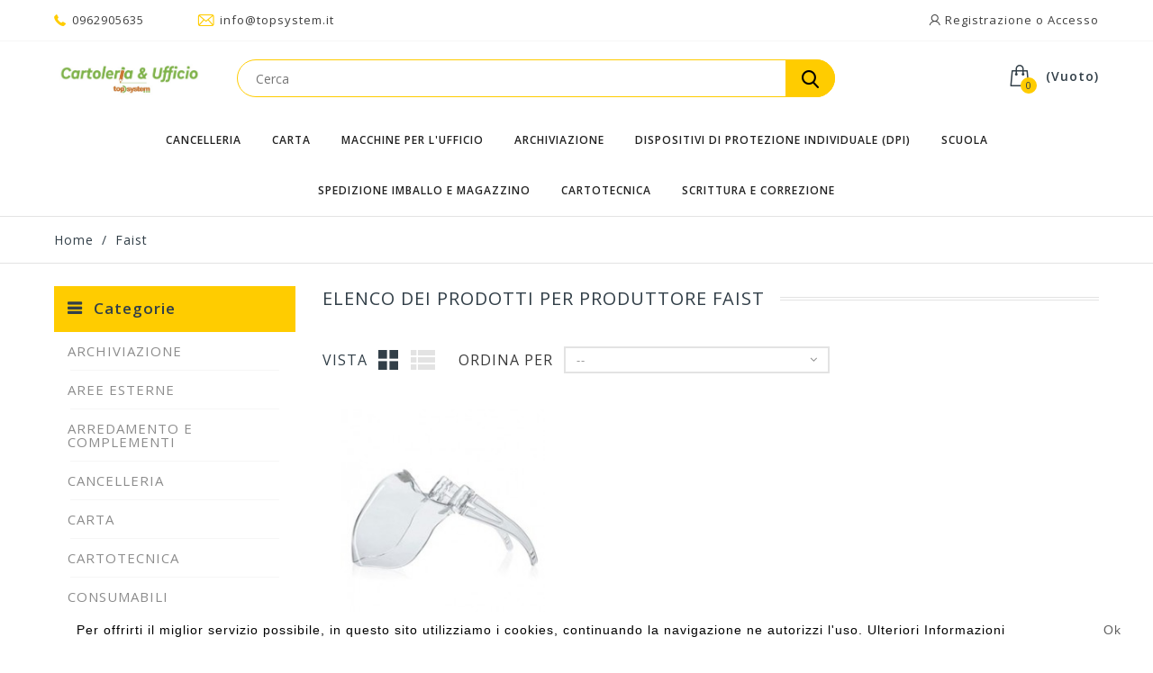

--- FILE ---
content_type: text/html; charset=utf-8
request_url: https://www.topsystem.it/573_faist
body_size: 33958
content:
<!DOCTYPE HTML>
<!--[if lt IE 7]> <html class="no-js lt-ie9 lt-ie8 lt-ie7" lang="it-it"><![endif]-->
<!--[if IE 7]><html class="no-js lt-ie9 lt-ie8 ie7" lang="it-it"><![endif]-->
<!--[if IE 8]><html class="no-js lt-ie9 ie8" lang="it-it"><![endif]-->
<!--[if gt IE 8]> <html class="no-js ie9" lang="it-it"><![endif]-->
<html lang="it-it">
	<head>
		<meta charset="utf-8" />
		<title>Faist - TopSystem Soluzioni per l&#039;Ufficio</title>
						<meta name="generator" content="PrestaShop" />
		<meta name="robots" content="index,follow" />
		<meta name="viewport" content="width=device-width, minimum-scale=0.25, maximum-scale=1.6, initial-scale=1.0" />
		<meta name="apple-mobile-web-app-capable" content="yes" />
		<link rel="icon" type="image/vnd.microsoft.icon" href="/img/favicon.ico?1767489716" />
		<link rel="shortcut icon" type="image/x-icon" href="/img/favicon.ico?1767489716" />
									<link rel="stylesheet" href="/themes/technostore/css/global.css" type="text/css" media="all" />
							<link rel="stylesheet" href="/themes/technostore/css/autoload/highdpi.css" type="text/css" media="all" />
							<link rel="stylesheet" href="/themes/technostore/css/autoload/responsive-tables.css" type="text/css" media="all" />
							<link rel="stylesheet" href="/themes/technostore/css/product_list.css" type="text/css" media="all" />
							<link rel="stylesheet" href="/themes/technostore/css/modules/blockbestsellers/blockbestsellers.css" type="text/css" media="all" />
							<link rel="stylesheet" href="/themes/technostore/css/modules/blockcart/blockcart.css" type="text/css" media="all" />
							<link rel="stylesheet" href="/js/jquery/plugins/bxslider/jquery.bxslider.css" type="text/css" media="all" />
							<link rel="stylesheet" href="/themes/technostore/css/modules/blockcategories/blockcategories.css" type="text/css" media="all" />
							<link rel="stylesheet" href="/themes/technostore/css/modules/blockcurrencies/blockcurrencies.css" type="text/css" media="all" />
							<link rel="stylesheet" href="/themes/technostore/css/modules/blocklanguages/blocklanguages.css" type="text/css" media="all" />
							<link rel="stylesheet" href="/themes/technostore/css/modules/blockcontact/blockcontact.css" type="text/css" media="all" />
							<link rel="stylesheet" href="/themes/technostore/css/modules/blockmyaccountfooter/blockmyaccount.css" type="text/css" media="all" />
							<link rel="stylesheet" href="/themes/technostore/css/modules/blocknewproducts/blocknewproducts.css" type="text/css" media="all" />
							<link rel="stylesheet" href="/themes/technostore/css/modules/blocksearch/blocksearch.css" type="text/css" media="all" />
							<link rel="stylesheet" href="/js/jquery/plugins/autocomplete/jquery.autocomplete.css" type="text/css" media="all" />
							<link rel="stylesheet" href="/themes/technostore/css/modules/blockspecials/blockspecials.css" type="text/css" media="all" />
							<link rel="stylesheet" href="/themes/technostore/css/modules/blocktags/blocktags.css" type="text/css" media="all" />
							<link rel="stylesheet" href="/themes/technostore/css/modules/blockuserinfo/blockuserinfo.css" type="text/css" media="all" />
							<link rel="stylesheet" href="/themes/technostore/css/modules/blockviewed/blockviewed.css" type="text/css" media="all" />
							<link rel="stylesheet" href="/themes/technostore/css/modules/homefeatured/homefeatured.css" type="text/css" media="all" />
							<link rel="stylesheet" href="/themes/technostore/css/modules/themeconfigurator/css/hooks.css" type="text/css" media="all" />
							<link rel="stylesheet" href="/themes/technostore/css/modules/customblockmanufacturers/views/css/customblockmanufacturers.css" type="text/css" media="all" />
							<link rel="stylesheet" href="/themes/technostore/css/modules/customblocknewsletter/views/css/customblocknewsletter.css" type="text/css" media="all" />
							<link rel="stylesheet" href="/modules/paypal/views/css/paypal.css" type="text/css" media="all" />
							<link rel="stylesheet" href="/themes/technostore/css/modules/blocktopmenu/css/blocktopmenu.css" type="text/css" media="all" />
							<link rel="stylesheet" href="/themes/technostore/css/modules/blocktopmenu/css/superfish-modified.css" type="text/css" media="all" />
							<link rel="stylesheet" href="/themes/technostore/css/modules/blockwishlist/blockwishlist.css" type="text/css" media="all" />
							<link rel="stylesheet" href="/themes/technostore/css/modules/productcomments/productcomments.css" type="text/css" media="all" />
							<link rel="stylesheet" href="/themes/technostore/css/modules/htmlbanners11/views/css/front.css" type="text/css" media="all" />
							<link rel="stylesheet" href="/modules/hipay_professional/views/css/front.css" type="text/css" media="all" />
							<link rel="stylesheet" href="/themes/technostore/css/modules/htmlbanners8/views/css/front.css" type="text/css" media="all" />
							<link rel="stylesheet" href="/themes/technostore/css/modules/htmlbanners5/views/css/front.css" type="text/css" media="all" />
							<link rel="stylesheet" href="/themes/technostore/css/modules/htmlbanners4/views/css/front.css" type="text/css" media="all" />
							<link rel="stylesheet" href="/themes/technostore/css/modules/htmlbanners9/views/css/front.css" type="text/css" media="all" />
							<link rel="stylesheet" href="/themes/technostore/css/modules/htmlbanners2/views/css/front.css" type="text/css" media="all" />
							<link rel="stylesheet" href="/themes/technostore/css/modules/htmlbanners10/views/css/front.css" type="text/css" media="all" />
							<link rel="stylesheet" href="/themes/technostore/css/modules/htmlbanners1/views/css/front.css" type="text/css" media="all" />
							<link rel="stylesheet" href="/themes/technostore/css/modules/htmlbanners7/views/css/front.css" type="text/css" media="all" />
							<link rel="stylesheet" href="/themes/technostore/css/modules/customblocksocial/views/css/customblocksocial.css" type="text/css" media="all" />
							<link rel="stylesheet" href="/themes/technostore/css/modules/favoriteproducts/favoriteproducts.css" type="text/css" media="all" />
										<script type="text/javascript">
var CUSTOMIZE_TEXTFIELD = 1;
var FancyboxI18nClose = 'Chiudi';
var FancyboxI18nNext = 'Successivo';
var FancyboxI18nPrev = 'Precedente';
var added_to_wishlist = 'Il prodotto è stato aggiunto con successo alla tua lista dei desideri.';
var ajax_allowed = true;
var ajaxsearch = true;
var baseDir = 'https://www.topsystem.it/';
var baseUri = 'https://www.topsystem.it/';
var blocksearch_type = 'top';
var comparator_max_item = '3';
var comparedProductsIds = [];
var contentOnly = false;
var currency = {"id":1,"name":"Euro","iso_code":"EUR","iso_code_num":"978","sign":"\u20ac","blank":"1","conversion_rate":"1.000000","deleted":"0","format":"2","decimals":"1","active":"1","prefix":"","suffix":" \u20ac","id_shop_list":null,"force_id":false};
var currencyBlank = 1;
var currencyFormat = 2;
var currencyRate = 1;
var currencySign = '€';
var customizationIdMessage = 'Personalizzazione n.';
var delete_txt = 'Elimina';
var displayList = false;
var favorite_products_url_add = 'https://www.topsystem.it/module/favoriteproducts/actions?process=add';
var favorite_products_url_remove = 'https://www.topsystem.it/module/favoriteproducts/actions?process=remove';
var freeProductTranslation = 'Gratuito!';
var freeShippingTranslation = 'Spedizione gratuita!';
var generated_date = 1769370050;
var hasDeliveryAddress = false;
var highDPI = false;
var id_lang = 1;
var img_dir = 'https://www.topsystem.it/themes/technostore/img/';
var instantsearch = true;
var isGuest = 0;
var isLogged = 0;
var isMobile = false;
var loggin_required = 'Devi essere autenticato per gestire la tua lista desideri.';
var max_item = 'Non puoi aggiungere più di 3 prodotto/i alla comparazione';
var min_item = 'Si prega di selezionare almeno un prodotto';
var mywishlist_url = 'https://www.topsystem.it/module/blockwishlist/mywishlist';
var page_name = 'manufacturer';
var placeholder_problocknewsletter = 'Your e-mail';
var priceDisplayMethod = 0;
var priceDisplayPrecision = 2;
var quickView = false;
var removingLinkText = 'rimuovi questo prodotto dal mio carrello';
var request = 'https://www.topsystem.it/573_faist';
var roundMode = 2;
var search_url = 'https://www.topsystem.it/ricerca';
var static_token = 'bf05424bbda78ced968f59498e469628';
var toBeDetermined = 'Da determinare';
var token = '5792a12d3b5b3250c8d63da85f47ec19';
var usingSecureMode = true;
var wishlistProductsIds = false;
</script>

						<script type="text/javascript" src="/js/jquery/jquery-1.11.0.min.js"></script>
						<script type="text/javascript" src="/js/jquery/jquery-migrate-1.2.1.min.js"></script>
						<script type="text/javascript" src="/js/jquery/plugins/jquery.easing.js"></script>
						<script type="text/javascript" src="/js/tools.js"></script>
						<script type="text/javascript" src="/themes/technostore/js/global.js"></script>
						<script type="text/javascript" src="/themes/technostore/js/autoload/10-bootstrap.min.js"></script>
						<script type="text/javascript" src="/themes/technostore/js/autoload/15-jquery.total-storage.min.js"></script>
						<script type="text/javascript" src="/themes/technostore/js/autoload/15-jquery.uniform-modified.js"></script>
						<script type="text/javascript" src="/themes/technostore/js/autoload/carousels.js"></script>
						<script type="text/javascript" src="/themes/technostore/js/autoload/custom.js"></script>
						<script type="text/javascript" src="/themes/technostore/js/autoload/owl.carousel.js"></script>
						<script type="text/javascript" src="/themes/technostore/js/autoload/wow.min.js"></script>
						<script type="text/javascript" src="/themes/technostore/js/products-comparison.js"></script>
						<script type="text/javascript" src="/themes/technostore/js/modules/blockcart/ajax-cart.js"></script>
						<script type="text/javascript" src="/js/jquery/plugins/jquery.scrollTo.js"></script>
						<script type="text/javascript" src="/js/jquery/plugins/jquery.serialScroll.js"></script>
						<script type="text/javascript" src="/js/jquery/plugins/bxslider/jquery.bxslider.js"></script>
						<script type="text/javascript" src="/themes/technostore/js/tools/treeManagement.js"></script>
						<script type="text/javascript" src="/js/jquery/plugins/autocomplete/jquery.autocomplete.js"></script>
						<script type="text/javascript" src="/themes/technostore/js/modules/blocksearch/blocksearch.js"></script>
						<script type="text/javascript" src="/themes/technostore/js/modules/blocktopmenu/js/hoverIntent.js"></script>
						<script type="text/javascript" src="/themes/technostore/js/modules/blocktopmenu/js/superfish-modified.js"></script>
						<script type="text/javascript" src="/themes/technostore/js/modules/blocktopmenu/js/blocktopmenu.js"></script>
						<script type="text/javascript" src="/themes/technostore/js/modules/blockwishlist/js/ajax-wishlist.js"></script>
						<script type="text/javascript" src="/themes/technostore/js/modules/htmlbanners11/views/js/front.js"></script>
						<script type="text/javascript" src="/themes/technostore/js/modules/htmlbanners8/views/js/front.js"></script>
						<script type="text/javascript" src="/themes/technostore/js/modules/htmlbanners5/views/js/front.js"></script>
						<script type="text/javascript" src="/themes/technostore/js/modules/htmlbanners9/views/js/front.js"></script>
						<script type="text/javascript" src="/themes/technostore/js/modules/htmlbanners2/views/js/front.js"></script>
						<script type="text/javascript" src="/themes/technostore/js/modules/htmlbanners10/views/js/front.js"></script>
						<script type="text/javascript" src="/themes/technostore/js/modules/htmlbanners1/views/js/front.js"></script>
						<script type="text/javascript" src="/modules/favoriteproducts/favoriteproducts.js"></script>
							<script defer type="text/javascript">/*
 *
 *  2007-2024 PayPal
 *
 *  NOTICE OF LICENSE
 *
 *  This source file is subject to the Academic Free License (AFL 3.0)
 *  that is bundled with this package in the file LICENSE.txt.
 *  It is also available through the world-wide-web at this URL:
 *  http://opensource.org/licenses/afl-3.0.php
 *  If you did not receive a copy of the license and are unable to
 *  obtain it through the world-wide-web, please send an email
 *  to license@prestashop.com so we can send you a copy immediately.
 *
 *  DISCLAIMER
 *
 *  Do not edit or add to this file if you wish to upgrade PrestaShop to newer
 *  versions in the future. If you wish to customize PrestaShop for your
 *  needs please refer to http://www.prestashop.com for more information.
 *
 *  @author 2007-2024 PayPal
 *  @author 202 ecommerce <tech@202-ecommerce.com>
 *  @copyright PayPal
 *  @license http://opensource.org/licenses/osl-3.0.php Open Software License (OSL 3.0)
 *
 */


    

function updateFormDatas()
{
	var nb = $('#quantity_wanted').val();
	var id = $('#idCombination').val();

	$('.paypal_payment_form input[name=quantity]').val(nb);
	$('.paypal_payment_form input[name=id_p_attr]').val(id);
}
	
$(document).ready( function() {
    
		var baseDirPP = baseDir.replace('http:', 'https:');
		
	if($('#in_context_checkout_enabled').val() != 1)
	{
        $(document).on('click','#payment_paypal_express_checkout', function() {
			$('#paypal_payment_form_cart').submit();
			return false;
		});
	}


	var jquery_version = $.fn.jquery.split('.');
	if(jquery_version[0]>=1 && jquery_version[1] >= 7)
	{
		$('body').on('submit',".paypal_payment_form", function () {
			updateFormDatas();
		});
	}
	else {
		$('.paypal_payment_form').live('submit', function () {
			updateFormDatas();
		});
	}

	function displayExpressCheckoutShortcut() {
		var id_product = $('input[name="id_product"]').val();
		var id_product_attribute = $('input[name="id_product_attribute"]').val();
		$.ajax({
			type: "GET",
			url: baseDirPP+'/modules/paypal/express_checkout/ajax.php',
			data: { get_qty: "1", id_product: id_product, id_product_attribute: id_product_attribute },
			cache: false,
			success: function(result) {
				if (result == '1') {
					$('#container_express_checkout').slideDown();
				} else {
					$('#container_express_checkout').slideUp();
				}
				return true;
			}
		});
	}

	$('select[name^="group_"]').change(function () {
		setTimeout(function(){displayExpressCheckoutShortcut()}, 500);
	});

	$('.color_pick').click(function () {
		setTimeout(function(){displayExpressCheckoutShortcut()}, 500);
	});

    if($('body#product').length > 0) {
        setTimeout(function(){displayExpressCheckoutShortcut()}, 500);
    }
	
	
			

	var modulePath = 'modules/paypal';
	var subFolder = '/integral_evolution';

	var fullPath = baseDirPP + modulePath + subFolder;
	var confirmTimer = false;
		
	if ($('form[target="hss_iframe"]').length == 0) {
		if ($('select[name^="group_"]').length > 0)
			displayExpressCheckoutShortcut();
		return false;
	} else {
		checkOrder();
	}

	function checkOrder() {
		if(confirmTimer == false)
			confirmTimer = setInterval(getOrdersCount, 1000);
	}

	});


</script>
		<link href="https://fonts.googleapis.com/css?family=Open+Sans:300,400,400i,600,700,800&amp;subset=cyrillic-ext,greek,greek-ext,latin-ext,vietnamese" rel="stylesheet">
		<!--[if IE 8]>
		<script src="https://oss.maxcdn.com/libs/html5shiv/3.7.0/html5shiv.js"></script>
		<script src="https://oss.maxcdn.com/libs/respond.js/1.3.0/respond.min.js"></script>
		<![endif]-->
	</head>
	<body id="manufacturer" class="manufacturer manufacturer-573 manufacturer-faist show-left-column hide-right-column lang_it -is-not-index">

					<div id="page">
				<header id="header" class="header clearfix">
																										<div class="header__nav nav">
							<div class="container -responsive">
								<div class="row">
									<nav class="header__nav__box clearfix">
										<!-- Block user information module NAV  -->
<div class="header_user_info">
	<div class="header_user_info__toggle-btn font-user current"></div>
	<div class="header_user_info__list js-header_user_info__list toogle_content">
		<div class="header_user_info__inner">
							<a class="login font-user" href="https://www.topsystem.it/account" rel="nofollow" title="Accedi al tuo account cliente">
					Registrazione o Accesso
				</a>
					</div>
	</div>
</div>
<!-- /Block usmodule NAV -->
<!-- Block languages module -->
<!-- /Block languages module -->

<div class="header__contact">
	<div class="header__contact__toggle-btn icon-phone current"></div>
	<div class="header__contact__list js-header__contact__list toogle_content">
		<ul class="header__contact__inner">
		
					<li class="shop-phone header__contact__item">
				<i class="font-phone"></i>0962905635
			</li>
							<li class="header__contact__item">
				<a href="mailto:info@topsystem.it" title="Contattare il nostro team di esperti di supporto!">
					<i class="font-mail"></i>info@topsystem.it
				</a>
			</li>
				</ul>
	</div>
</div>

									</nav>
								</div>
							</div>
						</div>
										<div class="header-line-two">
						<div class="container -responsive">
							<div class="row">
								<div id="header_logo" class="header__logo col-sm-2">
									<a href="https://www.topsystem.it/" title="TopSystem Soluzioni per l&#039;Ufficio">
										<img class="header__logo__img img-responsive" src="https://www.topsystem.it/img/topsystem-logo-1616862410.jpg" alt="TopSystem Soluzioni per l&#039;Ufficio" width="791" height="180"/>
									</a>
								</div>
								<!-- MODULE Block cart -->
<div class="header__cart ">
	<div class="shopping_cart">
		<a class="shopping_cart__link font-cart" href="https://www.topsystem.it/ordine" title="Vedi il mio carrello" rel="nofollow">
			
			<span class="ajax_cart_quantity unvisible">0</span>
			
			
			<span class="hidden-xxs ajax_cart_total unvisible">
							</span>
			<span class="ajax_cart_no_product">(Vuoto)</span>
					</a>
					<div class="cart_block exclusive">
				<div class="block_content">
					<!-- block list of products -->
					<div class="cart_block_list">
												<p class="cart_block_no_products">
							Nessun prodotto
						</p>
																		<div class="cart-prices">
							<div class="cart-prices-line first-line">
								<div class="price cart_block_shipping_cost ajax_cart_shipping_cost unvisible">
																			 Da determinare																	</div>
								<div class="cart-prices-line__title unvisible">
									Spedizione
								</div>
							</div>
																					<div class="cart-prices-line last-line">
								<div class="price cart_block_total ajax_block_cart_total">0,00 €</div>
								<div class="cart-prices-line__title">Totale
																</div>
							</div>
						</div>
						<p class="cart-buttons">
							<a id="button_order_cart" class="btn checkout" href="https://www.topsystem.it/ordine" title="Pagamento" rel="nofollow">
								Pagamento
							</a>
						</p>
					</div>
				</div>
			</div><!-- .cart_block -->
			</div>
</div>

	<div id="layer_cart">
		<div class="clearfix">
			<div class="layer_cart_product col-xs-12 col-md-6">
				<span class="cross" title="Chiudi finestra"></span>
				<div class="product-image-container layer_cart_img">
				</div>
			</div>
			<div class="layer_cart_cart col-xs-12 col-md-6">
				<span id="layer_cart_product_title"></span>
				
				<div class="layer_cart_row">
					<strong>Quantità</strong>
					<span id="layer_cart_product_quantity"></span>
				</div>
				<div class="layer_cart_row">
					<strong>Totale</strong>
					<span id="layer_cart_product_price"></span>
				</div>
				<div class="layer_cart_row">
					<strong>
						Totale prodotti
											</strong>
					<span class="ajax_block_products_total">
											</span>
				</div>
								<div class="layer_cart_row">
					<strong class=" unvisible">
						Totale spedizione&nbsp;					</strong>
					<span class="ajax_cart_shipping_cost unvisible">
													 Da determinare											</span>
				</div>
								<div class="layer_cart_row">
					<strong>
						Totale
											</strong>
					<span class="ajax_block_cart_total">
											</span>
				</div>
				<div class="button-container clearfix">
					<span class="continue btn small" title="Continua lo shopping">
						Continua lo shopping
					</span>
					<a class="checkout btn small btn_skine-one" href="https://www.topsystem.it/ordine" title="Procedi con il checkout" rel="nofollow">
						Checkout
					</a>
				</div>
			</div>
		</div>
		
	</div> <!-- #layer_cart -->
	<div class="layer_cart_overlay"></div>

<!-- /MODULE Block cart -->

								<!-- Block search module TOP -->
<div id="search_block_top" class="col-sm-7 col-xs-12">
	<form id="searchbox" class="header__search__wrap" method="get" action="//www.topsystem.it/ricerca" >
		<input type="hidden" name="controller" value="search" />
		<input type="hidden" name="orderby" value="position" />
		<input type="hidden" name="orderway" value="desc" />
		<input class="search_query header__search__text" type="text" id="search_query_top" name="search_query" placeholder="Cerca" value="" />
		<button type="submit" name="submit_search" class="button-search font-search">
		</button>
	</form>
</div>
<!-- /Block search module TOP -->
								

							</div>
						</div>
					</div>
					<div class="wrapper-main-panel container -responsive">
						<div class="header__main-panel col-sm-3 col-xs-12">
							<div class="container -responsive">
								<div class="row">
									<div class="header__main-panel__wrapper clearfix">
											<!-- Menu -->
	<div id="block_top_menu" class="sf-contener clearfix">
		<div class="cat-title icon-bars"><span>Categorie</span></div>
		<div class="sf-menu-wrapper">
			<ul class="sf-menu clearfix menu-content">
				<li><a href="https://www.topsystem.it/37-cancelleria" title="CANCELLERIA">CANCELLERIA</a><ul><li><a href="https://www.topsystem.it/38-cancelleria-etichette---prezzatrici---cartelli" title="ETICHETTE - PREZZATRICI - CARTELLI">ETICHETTE - PREZZATRICI - CARTELLI</a><ul><li><a href="https://www.topsystem.it/39-etichette---prezzatrici---cartelli-portaetichette---cavalierini" title="PORTAETICHETTE - CAVALIERINI">PORTAETICHETTE - CAVALIERINI</a></li><li><a href="https://www.topsystem.it/116-etichette---prezzatrici---cartelli-etichette-identificative---con-filo" title="ETICHETTE IDENTIFICATIVE - CON FILO">ETICHETTE IDENTIFICATIVE - CON FILO</a></li><li><a href="https://www.topsystem.it/117-etichette---prezzatrici---cartelli-cartelli---vetrofanie" title="CARTELLI - VETROFANIE">CARTELLI - VETROFANIE</a></li><li><a href="https://www.topsystem.it/197-etichette---prezzatrici---cartelli-in-modulo-continuo" title="IN MODULO CONTINUO">IN MODULO CONTINUO</a></li><li><a href="https://www.topsystem.it/199-etichette---prezzatrici---cartelli-etichette-in-foglietti" title="ETICHETTE IN FOGLIETTI">ETICHETTE IN FOGLIETTI</a></li><li><a href="https://www.topsystem.it/200-etichette---prezzatrici---cartelli-etichette-carta-copy-laser-inkjet" title="ETICHETTE CARTA COPY-LASER-INKJET">ETICHETTE CARTA COPY-LASER-INKJET</a></li><li><a href="https://www.topsystem.it/228-etichette---prezzatrici---cartelli-prezzatrici---consumabili" title="PREZZATRICI - CONSUMABILI">PREZZATRICI - CONSUMABILI</a></li><li><a href="https://www.topsystem.it/267-etichette---prezzatrici---cartelli-rotoli-pellicole-adesive" title="ROTOLI PELLICOLE ADESIVE">ROTOLI PELLICOLE ADESIVE</a></li><li><a href="https://www.topsystem.it/340-etichette---prezzatrici---cartelli-etichette-poliestere-copy-laser-inkjet" title="ETICHETTE POLIESTERE COPY-LASER-INKJET">ETICHETTE POLIESTERE COPY-LASER-INKJET</a></li><li><a href="https://www.topsystem.it/372-etichette---prezzatrici---cartelli-etichette-uso-dedicato" title="ETICHETTE USO DEDICATO">ETICHETTE USO DEDICATO</a></li><li><a href="https://www.topsystem.it/434-etichette---prezzatrici---cartelli-rotoli-carta-rivestimento" title="ROTOLI CARTA RIVESTIMENTO">ROTOLI CARTA RIVESTIMENTO</a></li></ul></li><li><a href="https://www.topsystem.it/50-cancelleria-cucitrici---levapunti---perforatori" title="CUCITRICI - LEVAPUNTI - PERFORATORI">CUCITRICI - LEVAPUNTI - PERFORATORI</a><ul><li><a href="https://www.topsystem.it/51-cucitrici---levapunti---perforatori-cucitrici-da-tavolo" title="CUCITRICI DA TAVOLO">CUCITRICI DA TAVOLO</a></li><li><a href="https://www.topsystem.it/58-cucitrici---levapunti---perforatori-punti-cucitrici" title="PUNTI CUCITRICI">PUNTI CUCITRICI</a></li><li><a href="https://www.topsystem.it/62-cucitrici---levapunti---perforatori-perforatori" title="PERFORATORI">PERFORATORI</a></li><li><a href="https://www.topsystem.it/70-cucitrici---levapunti---perforatori-levapunti---occhiellatrici" title="LEVAPUNTI - OCCHIELLATRICI">LEVAPUNTI - OCCHIELLATRICI</a></li><li><a href="https://www.topsystem.it/76-cucitrici---levapunti---perforatori-sparafili---fili" title="SPARAFILI - FILI">SPARAFILI - FILI</a></li><li><a href="https://www.topsystem.it/138-cucitrici---levapunti---perforatori-cucitrici-a-pinza" title="CUCITRICI A PINZA">CUCITRICI A PINZA</a></li><li><a href="https://www.topsystem.it/226-cucitrici---levapunti---perforatori-sparapunti---fissatrici---fustellatrici" title="SPARAPUNTI - FISSATRICI - FUSTELLATRICI">SPARAPUNTI - FISSATRICI - FUSTELLATRICI</a></li></ul></li><li><a href="https://www.topsystem.it/64-cancelleria-componenti-scrivania" title="COMPONENTI SCRIVANIA">COMPONENTI SCRIVANIA</a><ul><li><a href="https://www.topsystem.it/65-componenti-scrivania-portapenne---portacancelleria" title="PORTAPENNE - PORTACANCELLERIA">PORTAPENNE - PORTACANCELLERIA</a></li><li><a href="https://www.topsystem.it/104-componenti-scrivania-sparticarte---reggilibri" title="SPARTICARTE - REGGILIBRI">SPARTICARTE - REGGILIBRI</a></li><li><a href="https://www.topsystem.it/105-componenti-scrivania-portabiglietti-da-visita---altro" title="PORTABIGLIETTI DA VISITA - ALTRO">PORTABIGLIETTI DA VISITA - ALTRO</a></li><li><a href="https://www.topsystem.it/189-componenti-scrivania-portacorrispondenza---portariviste" title="PORTACORRISPONDENZA - PORTARIVISTE">PORTACORRISPONDENZA - PORTARIVISTE</a></li><li><a href="https://www.topsystem.it/252-componenti-scrivania-cestini-gettacarta---contenitori-vari" title="CESTINI GETTACARTA - CONTENITORI VARI">CESTINI GETTACARTA - CONTENITORI VARI</a></li><li><a href="https://www.topsystem.it/268-componenti-scrivania-cassettiere-da-scrivania" title="CASSETTIERE DA SCRIVANIA">CASSETTIERE DA SCRIVANIA</a></li><li><a href="https://www.topsystem.it/448-componenti-scrivania-sottomano" title="SOTTOMANO">SOTTOMANO</a></li><li><a href="https://www.topsystem.it/475-componenti-scrivania-set-scrivania" title="SET SCRIVANIA">SET SCRIVANIA</a></li></ul></li><li><a href="https://www.topsystem.it/71-cancelleria-taglio" title="TAGLIO">TAGLIO</a><ul><li><a href="https://www.topsystem.it/72-taglio-cutter---lame---piani-antitaglio" title="CUTTER - LAME - PIANI ANTITAGLIO">CUTTER - LAME - PIANI ANTITAGLIO</a></li><li><a href="https://www.topsystem.it/73-taglio-forbici" title="FORBICI">FORBICI</a></li><li><a href="https://www.topsystem.it/295-taglio-taglierine-a-rullo" title="TAGLIERINE A RULLO">TAGLIERINE A RULLO</a></li><li><a href="https://www.topsystem.it/296-taglio-taglierine-a-leva" title="TAGLIERINE A LEVA">TAGLIERINE A LEVA</a></li></ul></li><li><a href="https://www.topsystem.it/79-cancelleria-minuteria" title="MINUTERIA">MINUTERIA</a><ul><li><a href="https://www.topsystem.it/80-minuteria-appendicartello---ventose---velcro" title="APPENDICARTELLO - VENTOSE - VELCRO">APPENDICARTELLO - VENTOSE - VELCRO</a></li><li><a href="https://www.topsystem.it/84-minuteria-bagnadita---ditali-in-gomma" title="BAGNADITA - DITALI IN GOMMA">BAGNADITA - DITALI IN GOMMA</a></li><li><a href="https://www.topsystem.it/85-minuteria-puntine---chiodini" title="PUNTINE - CHIODINI">PUNTINE - CHIODINI</a></li><li><a href="https://www.topsystem.it/90-minuteria-fermagli---fermacampioni---molle" title="FERMAGLI - FERMACAMPIONI - MOLLE">FERMAGLI - FERMACAMPIONI - MOLLE</a></li><li><a href="https://www.topsystem.it/236-minuteria-elastici" title="ELASTICI">ELASTICI</a></li><li><a href="https://www.topsystem.it/269-minuteria-anelli-in-metallo---viti-sepolte" title="ANELLI IN METALLO - VITI SEPOLTE">ANELLI IN METALLO - VITI SEPOLTE</a></li><li><a href="https://www.topsystem.it/352-minuteria-lenti-ingrandimento" title="LENTI INGRANDIMENTO">LENTI INGRANDIMENTO</a></li></ul></li><li><a href="https://www.topsystem.it/94-cancelleria-verificabanconote---portachiavi---cassette-varie" title="VERIFICABANCONOTE - PORTACHIAVI - CASSETTE VARIE">VERIFICABANCONOTE - PORTACHIAVI - CASSETTE VARIE</a><ul><li><a href="https://www.topsystem.it/95-verificabanconote---portachiavi---cassette-varie-portavalori---casseforti" title="PORTAVALORI - CASSEFORTI">PORTAVALORI - CASSEFORTI</a></li><li><a href="https://www.topsystem.it/354-verificabanconote---portachiavi---cassette-varie-portachiavi---lucchetti" title="PORTACHIAVI - LUCCHETTI">PORTACHIAVI - LUCCHETTI</a></li><li><a href="https://www.topsystem.it/397-verificabanconote---portachiavi---cassette-varie-verifica-banconote---conta-banconote" title="VERIFICA BANCONOTE - CONTA BANCONOTE">VERIFICA BANCONOTE - CONTA BANCONOTE</a></li><li><a href="https://www.topsystem.it/509-verificabanconote---portachiavi---cassette-varie-cassette-postali" title="CASSETTE POSTALI">CASSETTE POSTALI</a></li></ul></li><li><a href="https://www.topsystem.it/98-cancelleria-timbri" title="TIMBRI">TIMBRI</a><ul><li><a href="https://www.topsystem.it/99-timbri-timbri-autocomponibili" title="TIMBRI AUTOCOMPONIBILI">TIMBRI AUTOCOMPONIBILI</a></li><li><a href="https://www.topsystem.it/100-timbri-datari---numeratori---polinomi" title="DATARI - NUMERATORI - POLINOMI">DATARI - NUMERATORI - POLINOMI</a></li><li><a href="https://www.topsystem.it/101-timbri-cuscinetti" title="CUSCINETTI">CUSCINETTI</a></li><li><a href="https://www.topsystem.it/102-timbri-inchiostro-per-timbri---tamponi" title="INCHIOSTRO PER TIMBRI - TAMPONI">INCHIOSTRO PER TIMBRI - TAMPONI</a></li><li><a href="https://www.topsystem.it/103-timbri-portatimbri" title="PORTATIMBRI">PORTATIMBRI</a></li><li><a href="https://www.topsystem.it/193-timbri-carta-carbone---ricalco" title="CARTA CARBONE - RICALCO">CARTA CARBONE - RICALCO</a></li><li><a href="https://www.topsystem.it/297-timbri-timbri-autoinchiostranti" title="TIMBRI AUTOINCHIOSTRANTI">TIMBRI AUTOINCHIOSTRANTI</a></li></ul></li><li><a href="https://www.topsystem.it/146-cancelleria-colle---nastri-adesivi" title="COLLE - NASTRI ADESIVI">COLLE - NASTRI ADESIVI</a><ul><li><a href="https://www.topsystem.it/147-colle---nastri-adesivi-colle---adesivi-spray" title="COLLE - ADESIVI SPRAY">COLLE - ADESIVI SPRAY</a></li><li><a href="https://www.topsystem.it/190-colle---nastri-adesivi-colle-a-nastro" title="COLLE A NASTRO">COLLE A NASTRO</a></li><li><a href="https://www.topsystem.it/191-colle---nastri-adesivi-colle-speciali" title="COLLE SPECIALI">COLLE SPECIALI</a></li><li><a href="https://www.topsystem.it/196-colle---nastri-adesivi-nastri-adesivi-speciali-carta-telato-ecc" title="NASTRI ADESIVI SPECIALI (CARTA, TELATO ECC.)">NASTRI ADESIVI SPECIALI (CARTA, TELATO ECC.)</a></li><li><a href="https://www.topsystem.it/221-colle---nastri-adesivi-nastri-adesivi" title="NASTRI ADESIVI">NASTRI ADESIVI</a></li><li><a href="https://www.topsystem.it/223-colle---nastri-adesivi-nastri-biadesivi" title="NASTRI BIADESIVI">NASTRI BIADESIVI</a></li><li><a href="https://www.topsystem.it/224-colle---nastri-adesivi-dispenser-nastro-adesivo" title="DISPENSER NASTRO ADESIVO">DISPENSER NASTRO ADESIVO</a></li><li><a href="https://www.topsystem.it/225-colle---nastri-adesivi-nastri-adesivi-cdispenser" title="NASTRI ADESIVI C/DISPENSER">NASTRI ADESIVI C/DISPENSER</a></li></ul></li></ul></li><li><a href="https://www.topsystem.it/148-carta" title="CARTA">CARTA</a><ul><li><a href="https://www.topsystem.it/156-carta-carta-speciale-per-stampanti" title="CARTA SPECIALE PER STAMPANTI">CARTA SPECIALE PER STAMPANTI</a><ul><li><a href="https://www.topsystem.it/157-carta-speciale-per-stampanti-inkjet" title="INKJET">INKJET</a></li><li><a href="https://www.topsystem.it/298-carta-speciale-per-stampanti-biglietti-da-visita" title="BIGLIETTI DA VISITA">BIGLIETTI DA VISITA</a></li><li><a href="https://www.topsystem.it/323-carta-speciale-per-stampanti-laser" title="LASER">LASER</a></li></ul></li><li><a href="https://www.topsystem.it/158-carta-carta-in-risme-laser---inkjet" title="CARTA IN RISME LASER - INKJET">CARTA IN RISME LASER - INKJET</a><ul><li><a href="https://www.topsystem.it/231-carta-in-risme-laser---inkjet-bianca" title="BIANCA">BIANCA</a></li><li><a href="https://www.topsystem.it/232-carta-in-risme-laser---inkjet-colorata" title="COLORATA">COLORATA</a></li><li><a href="https://www.topsystem.it/235-carta-in-risme-laser---inkjet-7080gr-bianca" title="70/80gr BIANCA">70/80gr BIANCA</a></li><li><a href="https://www.topsystem.it/841-carta-in-risme-laser---inkjet-24-fori---uso-bollo" title="2/4 FORI - USO BOLLO">2/4 FORI - USO BOLLO</a></li><li><a href="https://www.topsystem.it/299-carta-in-risme-laser---inkjet-carte-eventi---inviti" title="CARTE EVENTI - INVITI">CARTE EVENTI - INVITI</a></li><li><a href="https://www.topsystem.it/533-carta-in-risme-laser---inkjet-carta-per-consegne-dirette" title="CARTA PER CONSEGNE DIRETTE">CARTA PER CONSEGNE DIRETTE</a></li><li><a href="https://www.topsystem.it/890-carta-in-risme-laser---inkjet-adesiva" title="ADESIVA">ADESIVA</a></li></ul></li><li><a href="https://www.topsystem.it/417-carta-rotoli-per-macchine-da-ufficio" title="ROTOLI PER MACCHINE DA UFFICIO">ROTOLI PER MACCHINE DA UFFICIO</a><ul><li><a href="https://www.topsystem.it/842-rotoli-per-macchine-da-ufficio-rotoli-per-calcolatrici" title="ROTOLI PER CALCOLATRICI">ROTOLI PER CALCOLATRICI</a></li><li><a href="https://www.topsystem.it/843-rotoli-per-macchine-da-ufficio-rotoli-per-registratori-di-cassa" title="ROTOLI PER REGISTRATORI DI CASSA">ROTOLI PER REGISTRATORI DI CASSA</a></li><li><a href="https://www.topsystem.it/844-rotoli-per-macchine-da-ufficio-rotoli-per-pos" title="ROTOLI PER POS">ROTOLI PER POS</a></li><li><a href="https://www.topsystem.it/852-rotoli-per-macchine-da-ufficio-rotoli-per-bilancia" title="ROTOLI PER BILANCIA">ROTOLI PER BILANCIA</a></li></ul></li><li><a href="https://www.topsystem.it/501-carta-carta-modulo-continuo" title="CARTA MODULO CONTINUO">CARTA MODULO CONTINUO</a><ul><li><a href="https://www.topsystem.it/502-carta-modulo-continuo-a-1-copia" title="A 1 COPIA">A 1 COPIA</a></li><li><a href="https://www.topsystem.it/503-carta-modulo-continuo-a-2-copie" title="A 2 COPIE">A 2 COPIE</a></li><li><a href="https://www.topsystem.it/504-carta-modulo-continuo-a-3-copie" title="A 3 COPIE">A 3 COPIE</a></li></ul></li><li><a href="https://www.topsystem.it/149-carta-carta-in-rotolo-laser---inkjet" title="CARTA IN ROTOLO LASER - INKJET">CARTA IN ROTOLO LASER - INKJET</a><ul><li><a href="https://www.topsystem.it/150-carta-in-rotolo-laser---inkjet-bianca" title="BIANCA">BIANCA</a></li><li><a href="https://www.topsystem.it/151-carta-in-rotolo-laser---inkjet-trasparente" title="TRASPARENTE">TRASPARENTE</a></li></ul></li></ul></li><li><a href="https://www.topsystem.it/109-macchine-per-lufficio" title="MACCHINE PER L'UFFICIO">MACCHINE PER L'UFFICIO</a><ul><li><a href="https://www.topsystem.it/110-macchine-per-lufficio-rilegatrici-e-accessori" title="RILEGATRICI E ACCESSORI">RILEGATRICI E ACCESSORI</a><ul><li><a href="https://www.topsystem.it/755-rilegatrici-e-accessori-rilegatrici-dorsi-a-pettini" title="RILEGATRICI DORSI A PETTINI">RILEGATRICI DORSI A PETTINI</a></li><li><a href="https://www.topsystem.it/756-rilegatrici-e-accessori-rilegatrici-ad-anelli" title="RILEGATRICI AD ANELLI">RILEGATRICI AD ANELLI</a></li><li><a href="https://www.topsystem.it/115-rilegatrici-e-accessori-accessori-per-rilegature" title="ACCESSORI PER RILEGATURE">ACCESSORI PER RILEGATURE</a></li><li><a href="https://www.topsystem.it/118-rilegatrici-e-accessori-cartelline-e-copertine-per-rilegature" title="CARTELLINE E COPERTINE PER RILEGATURE">CARTELLINE E COPERTINE PER RILEGATURE</a></li><li><a href="https://www.topsystem.it/760-rilegatrici-e-accessori-rilegatrici-termiche-e-a-pressione" title="RILEGATRICI TERMICHE E A PRESSIONE">RILEGATRICI TERMICHE E A PRESSIONE</a></li></ul></li><li><a href="https://www.topsystem.it/113-macchine-per-lufficio-plastificatrici-e-accessori" title="PLASTIFICATRICI E ACCESSORI">PLASTIFICATRICI E ACCESSORI</a><ul><li><a href="https://www.topsystem.it/757-plastificatrici-e-accessori-pouches-per-plastificare" title="POUCHES PER PLASTIFICARE">POUCHES PER PLASTIFICARE</a></li><li><a href="https://www.topsystem.it/124-plastificatrici-e-accessori-accessori-per-plastificazione" title="ACCESSORI PER PLASTIFICAZIONE">ACCESSORI PER PLASTIFICAZIONE</a></li><li><a href="https://www.topsystem.it/759-plastificatrici-e-accessori-film-in-bobina-per-plastificare" title="FILM IN BOBINA PER PLASTIFICARE">FILM IN BOBINA PER PLASTIFICARE</a></li><li><a href="https://www.topsystem.it/310-plastificatrici-e-accessori-plastificatrici-a-freddo" title="PLASTIFICATRICI A FREDDO">PLASTIFICATRICI A FREDDO</a></li><li><a href="https://www.topsystem.it/400-plastificatrici-e-accessori-plastificatrici-a-caldo" title="PLASTIFICATRICI A CALDO">PLASTIFICATRICI A CALDO</a></li></ul></li><li><a href="https://www.topsystem.it/129-macchine-per-lufficio-etichettatrici-e-accessori" title="ETICHETTATRICI E ACCESSORI">ETICHETTATRICI E ACCESSORI</a><ul><li><a href="https://www.topsystem.it/769-etichettatrici-e-accessori-etichettatrici-elettroniche-e-manuali" title="ETICHETTATRICI ELETTRONICHE E MANUALI">ETICHETTATRICI ELETTRONICHE E MANUALI</a></li><li><a href="https://www.topsystem.it/131-etichettatrici-e-accessori-etichette--nastri--tamponi-per-etichettatrici-e-prezzatrici" title="ETICHETTE / NASTRI / TAMPONI PER ETICHETTATRICI E PREZZATRICI">ETICHETTE / NASTRI / TAMPONI PER ETICHETTATRICI E PREZZATRICI</a></li></ul></li><li><a href="https://www.topsystem.it/258-macchine-per-lufficio-batteriecarica-batterie" title="BATTERIE/CARICA BATTERIE">BATTERIE/CARICA BATTERIE</a><ul><li><a href="https://www.topsystem.it/259-batteriecarica-batterie-pile" title="PILE">PILE</a></li><li><a href="https://www.topsystem.it/496-batteriecarica-batterie-carica-batterie" title="CARICA BATTERIE">CARICA BATTERIE</a></li></ul></li><li><a href="https://www.topsystem.it/264-macchine-per-lufficio-calcolatrici" title="CALCOLATRICI">CALCOLATRICI</a><ul><li><a href="https://www.topsystem.it/265-calcolatrici-da-tavolo-scriventi" title="DA TAVOLO SCRIVENTI">DA TAVOLO SCRIVENTI</a></li><li><a href="https://www.topsystem.it/266-calcolatrici-alimentatori-ed-accessori" title="ALIMENTATORI ED ACCESSORI">ALIMENTATORI ED ACCESSORI</a></li><li><a href="https://www.topsystem.it/275-calcolatrici-tascabili" title="TASCABILI">TASCABILI</a></li><li><a href="https://www.topsystem.it/308-calcolatrici-da-tavolo" title="DA TAVOLO">DA TAVOLO</a></li><li><a href="https://www.topsystem.it/351-calcolatrici-scientifiche---grafiche" title="SCIENTIFICHE - GRAFICHE">SCIENTIFICHE - GRAFICHE</a></li></ul></li><li><a href="https://www.topsystem.it/291-macchine-per-lufficio-distruggidocumenti" title="DISTRUGGIDOCUMENTI">DISTRUGGIDOCUMENTI</a><ul><li><a href="https://www.topsystem.it/292-distruggidocumenti-accessori-per-distruggidocumenti" title="ACCESSORI PER DISTRUGGIDOCUMENTI">ACCESSORI PER DISTRUGGIDOCUMENTI</a></li><li><a href="https://www.topsystem.it/428-distruggidocumenti-a-strisce" title="A STRISCE">A STRISCE</a></li><li><a href="https://www.topsystem.it/761-distruggidocumenti-a-frammenti-e-microframmenti" title="A FRAMMENTI E MICROFRAMMENTI">A FRAMMENTI E MICROFRAMMENTI</a></li></ul></li><li><a href="https://www.topsystem.it/812-macchine-per-lufficio-tablet-e-cellulari" title="TABLET E CELLULARI">TABLET E CELLULARI</a><ul><li><a href="https://www.topsystem.it/830-tablet-e-cellulari-smartphone-e-smartwatch" title="SMARTPHONE E SMARTWATCH">SMARTPHONE E SMARTWATCH</a></li><li><a href="https://www.topsystem.it/908-tablet-e-cellulari-tablet-ricondizionati" title="TABLET RICONDIZIONATI">TABLET RICONDIZIONATI</a></li><li><a href="https://www.topsystem.it/909-tablet-e-cellulari-smartphone-e-smartwatch-ricondizionati" title="SMARTPHONE E SMARTWATCH RICONDIZIONATI">SMARTPHONE E SMARTWATCH RICONDIZIONATI</a></li><li><a href="https://www.topsystem.it/814-tablet-e-cellulari-tablet" title="TABLET">TABLET</a></li></ul></li><li><a href="https://www.topsystem.it/568-macchine-per-lufficio-hardware" title="HARDWARE">HARDWARE</a><ul><li><a href="https://www.topsystem.it/710-hardware-stampante-laser-monocromatica" title="STAMPANTE LASER MONOCROMATICA">STAMPANTE LASER MONOCROMATICA</a></li></ul></li><li><a href="https://www.topsystem.it/910-macchine-per-lufficio-stampanti--scanner--fax" title="STAMPANTI / SCANNER / FAX">STAMPANTI / SCANNER / FAX</a><ul><li><a href="https://www.topsystem.it/911-stampanti--scanner--fax-scanner" title="SCANNER">SCANNER</a></li><li><a href="https://www.topsystem.it/915-stampanti--scanner--fax-fax-laser" title="FAX LASER">FAX LASER</a></li><li><a href="https://www.topsystem.it/916-stampanti--scanner--fax-stampante-laser" title="STAMPANTE LASER">STAMPANTE LASER</a></li><li><a href="https://www.topsystem.it/917-stampanti--scanner--fax-stampante-ink" title="STAMPANTE INK">STAMPANTE INK</a></li></ul></li><li><a href="https://www.topsystem.it/815-macchine-per-lufficio-stampanti" title="STAMPANTI">STAMPANTI</a><ul><li><a href="https://www.topsystem.it/816-stampanti-scanner" title="SCANNER">SCANNER</a></li><li><a href="https://www.topsystem.it/817-stampanti-multifunzione-monocromatica" title="MULTIFUNZIONE MONOCROMATICA">MULTIFUNZIONE MONOCROMATICA</a></li><li><a href="https://www.topsystem.it/818-stampanti-multifunzione-colore" title="MULTIFUNZIONE COLORE">MULTIFUNZIONE COLORE</a></li><li><a href="https://www.topsystem.it/879-stampanti-fax-laser" title="FAX LASER">FAX LASER</a></li><li><a href="https://www.topsystem.it/820-stampanti-stampante-laser-monocromatica" title="STAMPANTE LASER MONOCROMATICA">STAMPANTE LASER MONOCROMATICA</a></li><li><a href="https://www.topsystem.it/821-stampanti-stampante-laser-colore" title="STAMPANTE LASER COLORE">STAMPANTE LASER COLORE</a></li><li><a href="https://www.topsystem.it/823-stampanti-multifunzione-ink-jet" title="MULTIFUNZIONE INK JET">MULTIFUNZIONE INK JET</a></li><li><a href="https://www.topsystem.it/824-stampanti-stampante-ink-jet" title="STAMPANTE INK JET">STAMPANTE INK JET</a></li></ul></li><li><a href="https://www.topsystem.it/912-macchine-per-lufficio-multifunzione" title="MULTIFUNZIONE">MULTIFUNZIONE</a><ul><li><a href="https://www.topsystem.it/913-multifunzione-multifunzione-ink" title="MULTIFUNZIONE INK">MULTIFUNZIONE INK</a></li><li><a href="https://www.topsystem.it/914-multifunzione-multifunzione-laser" title="MULTIFUNZIONE LASER">MULTIFUNZIONE LASER</a></li></ul></li><li><a href="https://www.topsystem.it/880-macchine-per-lufficio-ricambi-per-stampanti" title="RICAMBI PER STAMPANTI">RICAMBI PER STAMPANTI</a><ul><li><a href="https://www.topsystem.it/881-ricambi-per-stampanti-brother" title="BROTHER">BROTHER</a></li><li><a href="https://www.topsystem.it/882-ricambi-per-stampanti-canon" title="CANON">CANON</a></li><li><a href="https://www.topsystem.it/884-ricambi-per-stampanti-hp-samsung" title="HP-SAMSUNG">HP-SAMSUNG</a></li><li><a href="https://www.topsystem.it/885-ricambi-per-stampanti-lexmark" title="LEXMARK">LEXMARK</a></li><li><a href="https://www.topsystem.it/886-ricambi-per-stampanti-kyocera" title="KYOCERA">KYOCERA</a></li><li><a href="https://www.topsystem.it/887-ricambi-per-stampanti-xerox" title="XEROX">XEROX</a></li></ul></li><li><a href="https://www.topsystem.it/825-macchine-per-lufficio-pc" title="PC">PC</a><ul><li><a href="https://www.topsystem.it/826-pc-pc-desktop" title="PC DESKTOP">PC DESKTOP</a></li><li><a href="https://www.topsystem.it/906-pc-pc-desktop-ricondizionati" title="PC DESKTOP RICONDIZIONATI">PC DESKTOP RICONDIZIONATI</a></li><li><a href="https://www.topsystem.it/907-pc-pc-laptop-ricondizionati" title="PC LAPTOP RICONDIZIONATI">PC LAPTOP RICONDIZIONATI</a></li><li><a href="https://www.topsystem.it/827-pc-pc-laptop" title="PC LAPTOP">PC LAPTOP</a></li><li><a href="https://www.topsystem.it/947-pc-all-in-one-ricondizionati" title="ALL IN ONE RICONDIZIONATI">ALL IN ONE RICONDIZIONATI</a></li></ul></li><li><a href="https://www.topsystem.it/918-macchine-per-lufficio-monitor" title="MONITOR">MONITOR</a><ul><li><a href="https://www.topsystem.it/919-monitor-monitor" title="MONITOR">MONITOR</a></li></ul></li></ul></li><li><a href="https://www.topsystem.it/14-archiviazione" title="ARCHIVIAZIONE">ARCHIVIAZIONE</a><ul><li><a href="https://www.topsystem.it/15-archiviazione-cartelle-e-cartelline-in-plastica" title="CARTELLE E CARTELLINE IN PLASTICA">CARTELLE E CARTELLINE IN PLASTICA</a><ul><li><a href="https://www.topsystem.it/16-cartelle-e-cartelline-in-plastica-cartelline-ad-aghi-plastica" title="CARTELLINE AD AGHI PLASTICA">CARTELLINE AD AGHI PLASTICA</a></li><li><a href="https://www.topsystem.it/839-cartelle-e-cartelline-in-plastica-cartelline-con-tasche" title="CARTELLINE CON TASCHE">CARTELLINE CON TASCHE</a></li><li><a href="https://www.topsystem.it/23-cartelle-e-cartelline-in-plastica-cartelline-aperte-su-due-lati" title="CARTELLINE APERTE SU DUE LATI">CARTELLINE APERTE SU DUE LATI</a></li><li><a href="https://www.topsystem.it/55-cartelle-e-cartelline-in-plastica-cartelline-a-tre-lembi-plastica" title="CARTELLINE A TRE LEMBI PLASTICA">CARTELLINE A TRE LEMBI PLASTICA</a></li><li><a href="https://www.topsystem.it/284-cartelle-e-cartelline-in-plastica-cartelline-plastica-con-molla-sul-dorso" title="CARTELLINE PLASTICA CON MOLLA SUL DORSO">CARTELLINE PLASTICA CON MOLLA SUL DORSO</a></li><li><a href="https://www.topsystem.it/312-cartelle-e-cartelline-in-plastica-cartelline-in-plastica-con-elastico" title="CARTELLINE IN PLASTICA CON ELASTICO">CARTELLINE IN PLASTICA CON ELASTICO</a></li><li><a href="https://www.topsystem.it/370-cartelle-e-cartelline-in-plastica-cartelle-a-soffietto" title="CARTELLE A SOFFIETTO">CARTELLE A SOFFIETTO</a></li><li><a href="https://www.topsystem.it/498-cartelle-e-cartelline-in-plastica-cartelline-in-plastica-con-bottone" title="CARTELLINE IN PLASTICA CON BOTTONE">CARTELLINE IN PLASTICA CON BOTTONE</a></li><li><a href="https://www.topsystem.it/702-cartelle-e-cartelline-in-plastica-valigette-portadocumenti" title="VALIGETTE PORTADOCUMENTI">VALIGETTE PORTADOCUMENTI</a></li></ul></li><li><a href="https://www.topsystem.it/44-archiviazione-buste-trasparenti" title="BUSTE TRASPARENTI">BUSTE TRASPARENTI</a><ul><li><a href="https://www.topsystem.it/45-buste-trasparenti-buste-per-usi-diversi-e-dedicati" title="BUSTE PER USI DIVERSI E DEDICATI">BUSTE PER USI DIVERSI E DEDICATI</a></li><li><a href="https://www.topsystem.it/86-buste-trasparenti-buste-a-u" title="BUSTE A U">BUSTE A U</a></li><li><a href="https://www.topsystem.it/87-buste-trasparenti-buste-a-perforazione-universale" title="BUSTE A PERFORAZIONE UNIVERSALE">BUSTE A PERFORAZIONE UNIVERSALE</a></li></ul></li><li><a href="https://www.topsystem.it/48-archiviazione-registratori" title="REGISTRATORI">REGISTRATORI</a><ul><li><a href="https://www.topsystem.it/49-registratori-dorsi-per-registratori" title="DORSI PER REGISTRATORI">DORSI PER REGISTRATORI</a></li><li><a href="https://www.topsystem.it/163-registratori-registratori-a-leva" title="REGISTRATORI A LEVA">REGISTRATORI A LEVA</a></li></ul></li><li><a href="https://www.topsystem.it/52-archiviazione-raccoglitori" title="RACCOGLITORI">RACCOGLITORI</a><ul><li><a href="https://www.topsystem.it/53-raccoglitori-raccoglitori-ad-anelli" title="RACCOGLITORI AD ANELLI">RACCOGLITORI AD ANELLI</a></li><li><a href="https://www.topsystem.it/54-raccoglitori-custodie-per-raccoglitori" title="CUSTODIE PER RACCOGLITORI">CUSTODIE PER RACCOGLITORI</a></li><li><a href="https://www.topsystem.it/69-raccoglitori-raccoglitori-per-usi-diversi-e-dedicati" title="RACCOGLITORI PER USI DIVERSI E DEDICATI">RACCOGLITORI PER USI DIVERSI E DEDICATI</a></li><li><a href="https://www.topsystem.it/280-raccoglitori-raccoglitori-con-pressino" title="RACCOGLITORI CON PRESSINO">RACCOGLITORI CON PRESSINO</a></li><li><a href="https://www.topsystem.it/341-raccoglitori-gruppo-di-raccoglitori" title="GRUPPO DI RACCOGLITORI">GRUPPO DI RACCOGLITORI</a></li><li><a href="https://www.topsystem.it/530-raccoglitori-raccoglitori-personalizzabili" title="RACCOGLITORI PERSONALIZZABILI">RACCOGLITORI PERSONALIZZABILI</a></li></ul></li><li><a href="https://www.topsystem.it/56-archiviazione-scatole-archivio-e-progetto" title="SCATOLE ARCHIVIO E PROGETTO">SCATOLE ARCHIVIO E PROGETTO</a><ul><li><a href="https://www.topsystem.it/57-scatole-archivio-e-progetto-scatole-archivio-con-bottone" title="SCATOLE ARCHIVIO CON BOTTONE">SCATOLE ARCHIVIO CON BOTTONE</a></li><li><a href="https://www.topsystem.it/429-scatole-archivio-e-progetto-scatole-progetto-con-elastico" title="SCATOLE PROGETTO CON ELASTICO">SCATOLE PROGETTO CON ELASTICO</a></li><li><a href="https://www.topsystem.it/439-scatole-archivio-e-progetto-faldoni" title="FALDONI">FALDONI</a></li></ul></li><li><a href="https://www.topsystem.it/59-archiviazione-divisori--separatori" title="DIVISORI / SEPARATORI">DIVISORI / SEPARATORI</a><ul><li><a href="https://www.topsystem.it/60-divisori--separatori-divisori--separatori-con-tasti-stampati" title="DIVISORI / SEPARATORI CON TASTI STAMPATI">DIVISORI / SEPARATORI CON TASTI STAMPATI</a></li><li><a href="https://www.topsystem.it/840-divisori--separatori-divisori--separatori-con-tasti-neutri" title="DIVISORI / SEPARATORI CON TASTI NEUTRI">DIVISORI / SEPARATORI CON TASTI NEUTRI</a></li><li><a href="https://www.topsystem.it/77-divisori--separatori-fermafogli--fastoners" title="FERMAFOGLI / FASTONERS">FERMAFOGLI / FASTONERS</a></li><li><a href="https://www.topsystem.it/217-divisori--separatori-segnapagina--cavalierini--bande-adesive" title="SEGNAPAGINA / CAVALIERINI / BANDE ADESIVE">SEGNAPAGINA / CAVALIERINI / BANDE ADESIVE</a></li></ul></li><li><a href="https://www.topsystem.it/74-archiviazione-portalistini" title="PORTALISTINI">PORTALISTINI</a><ul><li><a href="https://www.topsystem.it/75-portalistini-portalistini-personalizzabili" title="PORTALISTINI PERSONALIZZABILI">PORTALISTINI PERSONALIZZABILI</a></li><li><a href="https://www.topsystem.it/433-portalistini-portalistini-a-buste-fisse" title="PORTALISTINI A BUSTE FISSE">PORTALISTINI A BUSTE FISSE</a></li><li><a href="https://www.topsystem.it/488-portalistini-portalistini-a-fascicoli-mobili" title="PORTALISTINI A FASCICOLI MOBILI">PORTALISTINI A FASCICOLI MOBILI</a></li></ul></li><li><a href="https://www.topsystem.it/119-archiviazione-portabiglietti-vari-e-rubriche" title="PORTABIGLIETTI VARI E RUBRICHE">PORTABIGLIETTI VARI E RUBRICHE</a><ul><li><a href="https://www.topsystem.it/120-portabiglietti-vari-e-rubriche-schedari" title="SCHEDARI">SCHEDARI</a></li><li><a href="https://www.topsystem.it/476-portabiglietti-vari-e-rubriche-portabiglietti-da-visita" title="PORTABIGLIETTI DA VISITA">PORTABIGLIETTI DA VISITA</a></li></ul></li><li><a href="https://www.topsystem.it/169-archiviazione-portadocumenti-e-classificatori" title="PORTADOCUMENTI E CLASSIFICATORI">PORTADOCUMENTI E CLASSIFICATORI</a><ul><li><a href="https://www.topsystem.it/170-portadocumenti-e-classificatori-classificatori" title="CLASSIFICATORI">CLASSIFICATORI</a></li><li><a href="https://www.topsystem.it/273-portadocumenti-e-classificatori-libri-firma" title="LIBRI FIRMA">LIBRI FIRMA</a></li><li><a href="https://www.topsystem.it/281-portadocumenti-e-classificatori-portadocumenti-a-soffietto" title="PORTADOCUMENTI A SOFFIETTO">PORTADOCUMENTI A SOFFIETTO</a></li><li><a href="https://www.topsystem.it/369-portadocumenti-e-classificatori-cartelle-portadocumenti" title="CARTELLE PORTADOCUMENTI">CARTELLE PORTADOCUMENTI</a></li></ul></li><li><a href="https://www.topsystem.it/172-archiviazione-cartelle-sospese-e-supporti" title="CARTELLE SOSPESE E SUPPORTI">CARTELLE SOSPESE E SUPPORTI</a><ul><li><a href="https://www.topsystem.it/173-cartelle-sospese-e-supporti-cartelle-sospese-in-cartoncino" title="CARTELLE SOSPESE IN CARTONCINO">CARTELLE SOSPESE IN CARTONCINO</a></li><li><a href="https://www.topsystem.it/174-cartelle-sospese-e-supporti-supporti-per-cartelle-sospese" title="SUPPORTI PER CARTELLE SOSPESE">SUPPORTI PER CARTELLE SOSPESE</a></li><li><a href="https://www.topsystem.it/365-cartelle-sospese-e-supporti-etichette-per-cart-sospese" title="ETICHETTE PER CART. SOSPESE">ETICHETTE PER CART. SOSPESE</a></li><li><a href="https://www.topsystem.it/371-cartelle-sospese-e-supporti-cartelle-sospese-in-pp" title="CARTELLE SOSPESE IN PP">CARTELLE SOSPESE IN PP</a></li></ul></li><li><a href="https://www.topsystem.it/175-archiviazione-portatabulati" title="PORTATABULATI">PORTATABULATI</a><ul><li><a href="https://www.topsystem.it/176-portatabulati-portatabulati-ad-aghi" title="PORTATABULATI AD AGHI">PORTATABULATI AD AGHI</a></li><li><a href="https://www.topsystem.it/282-portatabulati-portatabulati-ad-anelli" title="PORTATABULATI AD ANELLI">PORTATABULATI AD ANELLI</a></li><li><a href="https://www.topsystem.it/283-portatabulati-gruppi-di-portatabulati" title="GRUPPI DI PORTATABULATI">GRUPPI DI PORTATABULATI</a></li></ul></li><li><a href="https://www.topsystem.it/177-archiviazione-cartelle-e-cartelline-in-cartone" title="CARTELLE E CARTELLINE IN CARTONE">CARTELLE E CARTELLINE IN CARTONE</a><ul><li><a href="https://www.topsystem.it/178-cartelle-e-cartelline-in-cartone-cartelline-a-tre-lembi" title="CARTELLINE A TRE LEMBI">CARTELLINE A TRE LEMBI</a></li><li><a href="https://www.topsystem.it/180-cartelle-e-cartelline-in-cartone-cartelle-con-elastico" title="CARTELLE CON ELASTICO">CARTELLE CON ELASTICO</a></li><li><a href="https://www.topsystem.it/181-cartelle-e-cartelline-in-cartone-cartelline-con-tasca" title="CARTELLINE CON TASCA">CARTELLINE CON TASCA</a></li><li><a href="https://www.topsystem.it/935-cartelle-e-cartelline-in-cartone-cartelline-con-aghi" title="CARTELLINE CON AGHI">CARTELLINE CON AGHI</a></li><li><a href="https://www.topsystem.it/230-cartelle-e-cartelline-in-cartone-cartelline-semplici" title="CARTELLINE SEMPLICI">CARTELLINE SEMPLICI</a></li><li><a href="https://www.topsystem.it/253-cartelle-e-cartelline-in-cartone-cartelline-con-finestra" title="CARTELLINE CON FINESTRA">CARTELLINE CON FINESTRA</a></li></ul></li><li><a href="https://www.topsystem.it/187-archiviazione-archiviazione-modulare" title="ARCHIVIAZIONE MODULARE">ARCHIVIAZIONE MODULARE</a><ul><li><a href="https://www.topsystem.it/188-archiviazione-modulare-scatole-archivio-in-cartone" title="SCATOLE ARCHIVIO IN CARTONE">SCATOLE ARCHIVIO IN CARTONE</a></li><li><a href="https://www.topsystem.it/497-archiviazione-modulare-scatole-archivio-con-maniglie" title="SCATOLE ARCHIVIO CON MANIGLIE">SCATOLE ARCHIVIO CON MANIGLIE</a></li></ul></li></ul></li><li><a href="https://www.topsystem.it/306-prodotti-per-comunita-dispositivi-di-protezione-individuale-dpi" title="DISPOSITIVI DI PROTEZIONE INDIVIDUALE (DPI)">DISPOSITIVI DI PROTEZIONE INDIVIDUALE (DPI)</a><ul><li><a href="https://www.topsystem.it/307-dispositivi-di-protezione-individuale-dpi-guanti-di-protezione" title="GUANTI DI PROTEZIONE">GUANTI DI PROTEZIONE</a></li><li><a href="https://www.topsystem.it/485-dispositivi-di-protezione-individuale-dpi-dpi-per-testa-e-udito" title="DPI PER TESTA E UDITO">DPI PER TESTA E UDITO</a></li><li><a href="https://www.topsystem.it/535-dispositivi-di-protezione-individuale-dpi-dpi-per-gli-occhi" title="DPI PER GLI OCCHI">DPI PER GLI OCCHI</a></li><li><a href="https://www.topsystem.it/536-dispositivi-di-protezione-individuale-dpi-dpi-per-le-vie-respiratorie" title="DPI PER LE VIE RESPIRATORIE">DPI PER LE VIE RESPIRATORIE</a></li><li><a href="https://www.topsystem.it/537-dispositivi-di-protezione-individuale-dpi-protezione-anticaduta" title="PROTEZIONE ANTICADUTA">PROTEZIONE ANTICADUTA</a></li><li><a href="https://www.topsystem.it/538-dispositivi-di-protezione-individuale-dpi-calzature-di-sicurezza" title="CALZATURE DI SICUREZZA">CALZATURE DI SICUREZZA</a></li><li><a href="https://www.topsystem.it/539-dispositivi-di-protezione-individuale-dpi-abbigliamento-da-lavoro" title="ABBIGLIAMENTO DA LAVORO">ABBIGLIAMENTO DA LAVORO</a></li><li><a href="https://www.topsystem.it/540-dispositivi-di-protezione-individuale-dpi-abbigliamento-monouso" title="ABBIGLIAMENTO MONOUSO">ABBIGLIAMENTO MONOUSO</a></li></ul></li><li><a href="https://www.topsystem.it/17-scuola" title="SCUOLA">SCUOLA</a><ul><li><a href="https://www.topsystem.it/18-scuola-strumenti-disegno" title="STRUMENTI DISEGNO">STRUMENTI DISEGNO</a><ul><li><a href="https://www.topsystem.it/19-strumenti-disegno-penne-disegno-tecnico" title="PENNE DISEGNO TECNICO">PENNE DISEGNO TECNICO</a></li><li><a href="https://www.topsystem.it/40-strumenti-disegno-compassi---balaustroni" title="COMPASSI - BALAUSTRONI">COMPASSI - BALAUSTRONI</a></li><li><a href="https://www.topsystem.it/243-strumenti-disegno-squadre" title="SQUADRE">SQUADRE</a></li><li><a href="https://www.topsystem.it/244-strumenti-disegno-righe---righelli" title="RIGHE - RIGHELLI">RIGHE - RIGHELLI</a></li><li><a href="https://www.topsystem.it/245-strumenti-disegno-goniometri---curvilinee" title="GONIOMETRI - CURVILINEE">GONIOMETRI - CURVILINEE</a></li><li><a href="https://www.topsystem.it/246-strumenti-disegno-parallelografi---tecnigrafi" title="PARALLELOGRAFI - TECNIGRAFI">PARALLELOGRAFI - TECNIGRAFI</a></li><li><a href="https://www.topsystem.it/247-strumenti-disegno-maschere---normografi" title="MASCHERE - NORMOGRAFI">MASCHERE - NORMOGRAFI</a></li><li><a href="https://www.topsystem.it/251-strumenti-disegno-scalimetri" title="SCALIMETRI">SCALIMETRI</a></li><li><a href="https://www.topsystem.it/771-strumenti-disegno-inchiostro-china" title="INCHIOSTRO CHINA">INCHIOSTRO CHINA</a></li><li><a href="https://www.topsystem.it/276-strumenti-disegno-tubi-portadisegni---bande-appendidisegni" title="TUBI PORTADISEGNI - BANDE APPENDIDISEGNI">TUBI PORTADISEGNI - BANDE APPENDIDISEGNI</a></li><li><a href="https://www.topsystem.it/942-strumenti-disegno-kit-stationary" title="KIT STATIONARY">KIT STATIONARY</a></li></ul></li><li><a href="https://www.topsystem.it/136-scuola-colore-e-accessori" title="COLORE E ACCESSORI">COLORE E ACCESSORI</a><ul><li><a href="https://www.topsystem.it/137-colore-e-accessori-pastelli-colorati" title="PASTELLI COLORATI">PASTELLI COLORATI</a></li><li><a href="https://www.topsystem.it/140-colore-e-accessori-pastelli-a-olio-cera" title="PASTELLI A OLIO-CERA">PASTELLI A OLIO-CERA</a></li><li><a href="https://www.topsystem.it/770-colore-e-accessori-tempere" title="TEMPERE">TEMPERE</a></li><li><a href="https://www.topsystem.it/142-colore-e-accessori-acquerelli---colori-a-dita" title="ACQUERELLI - COLORI A DITA">ACQUERELLI - COLORI A DITA</a></li><li><a href="https://www.topsystem.it/143-colore-e-accessori-accessori-pittura" title="ACCESSORI PITTURA">ACCESSORI PITTURA</a></li><li><a href="https://www.topsystem.it/250-colore-e-accessori-gessetti---carboncino" title="GESSETTI - CARBONCINO">GESSETTI - CARBONCINO</a></li><li><a href="https://www.topsystem.it/256-colore-e-accessori-vernici" title="VERNICI">VERNICI</a></li><li><a href="https://www.topsystem.it/257-colore-e-accessori-pennarelli" title="PENNARELLI">PENNARELLI</a></li></ul></li><li><a href="https://www.topsystem.it/153-scuola-cartotecnica" title="CARTOTECNICA">CARTOTECNICA</a><ul><li><a href="https://www.topsystem.it/154-cartotecnica-quaderni-spiralati" title="QUADERNI SPIRALATI">QUADERNI SPIRALATI</a></li><li><a href="https://www.topsystem.it/160-cartotecnica-ricambi-forati" title="RICAMBI FORATI">RICAMBI FORATI</a></li><li><a href="https://www.topsystem.it/161-cartotecnica-quaderni-pm" title="QUADERNI PM">QUADERNI PM</a></li><li><a href="https://www.topsystem.it/162-cartotecnica-quaderni-cartonati" title="QUADERNI CARTONATI">QUADERNI CARTONATI</a></li><li><a href="https://www.topsystem.it/242-cartotecnica-coprilibro---coprimaxi" title="COPRILIBRO - COPRIMAXI">COPRILIBRO - COPRIMAXI</a></li><li><a href="https://www.topsystem.it/274-cartotecnica-fogli-protocollo" title="FOGLI PROTOCOLLO">FOGLI PROTOCOLLO</a></li><li><a href="https://www.topsystem.it/430-cartotecnica-blocchi-steno---musica" title="BLOCCHI STENO - MUSICA">BLOCCHI STENO - MUSICA</a></li><li><a href="https://www.topsystem.it/949-cartotecnica-diari---agende" title="DIARI - AGENDE">DIARI - AGENDE</a></li></ul></li><li><a href="https://www.topsystem.it/183-scuola-carta---cartoncino" title="CARTA - CARTONCINO">CARTA - CARTONCINO</a><ul><li><a href="https://www.topsystem.it/184-carta---cartoncino-album-disegno-bianco" title="ALBUM DISEGNO BIANCO">ALBUM DISEGNO BIANCO</a></li><li><a href="https://www.topsystem.it/239-carta---cartoncino-carta-disegno-tecnico" title="CARTA DISEGNO TECNICO">CARTA DISEGNO TECNICO</a></li><li><a href="https://www.topsystem.it/248-carta---cartoncino-album-disegno-colorato" title="ALBUM DISEGNO COLORATO">ALBUM DISEGNO COLORATO</a></li><li><a href="https://www.topsystem.it/278-carta---cartoncino-cartoncino-bianco" title="CARTONCINO BIANCO">CARTONCINO BIANCO</a></li><li><a href="https://www.topsystem.it/279-carta---cartoncino-cartoncino-colorato" title="CARTONCINO COLORATO">CARTONCINO COLORATO</a></li><li><a href="https://www.topsystem.it/337-carta---cartoncino-carta-crespa-velina" title="CARTA CRESPA-VELINA">CARTA CRESPA-VELINA</a></li><li><a href="https://www.topsystem.it/449-carta---cartoncino-cartoncino-collage" title="CARTONCINO COLLAGE">CARTONCINO COLLAGE</a></li></ul></li><li><a href="https://www.topsystem.it/237-scuola-raccoglitori---cartelle" title="RACCOGLITORI - CARTELLE">RACCOGLITORI - CARTELLE</a><ul><li><a href="https://www.topsystem.it/238-raccoglitori---cartelle-valigette-polionda---portadisegni" title="VALIGETTE POLIONDA - PORTADISEGNI">VALIGETTE POLIONDA - PORTADISEGNI</a></li><li><a href="https://www.topsystem.it/249-raccoglitori---cartelle-raccoglitori-con-anelli" title="RACCOGLITORI CON ANELLI">RACCOGLITORI CON ANELLI</a></li><li><a href="https://www.topsystem.it/480-raccoglitori---cartelle-cartelle-con-elastico" title="CARTELLE CON ELASTICO">CARTELLE CON ELASTICO</a></li></ul></li><li><a href="https://www.topsystem.it/254-scuola-didattica---bricolage" title="DIDATTICA - BRICOLAGE">DIDATTICA - BRICOLAGE</a><ul><li><a href="https://www.topsystem.it/255-didattica---bricolage-paste-modellabili" title="PASTE MODELLABILI">PASTE MODELLABILI</a></li><li><a href="https://www.topsystem.it/338-didattica---bricolage-glitter-e-porporina" title="GLITTER E PORPORINA">GLITTER E PORPORINA</a></li><li><a href="https://www.topsystem.it/892-didattica---bricolage-regoli---giochi-didattici" title="REGOLI - GIOCHI DIDATTICI">REGOLI - GIOCHI DIDATTICI</a></li><li><a href="https://www.topsystem.it/353-didattica---bricolage-colle-a-caldo-e-pistole" title="COLLE A CALDO E PISTOLE">COLLE A CALDO E PISTOLE</a></li><li><a href="https://www.topsystem.it/767-didattica---bricolage-flauti-e-strumenti-musicali" title="FLAUTI E STRUMENTI MUSICALI">FLAUTI E STRUMENTI MUSICALI</a></li><li><a href="https://www.topsystem.it/925-didattica---bricolage-accessori-didattici-e-lavori-manuali" title="ACCESSORI DIDATTICI E LAVORI MANUALI">ACCESSORI DIDATTICI E LAVORI MANUALI</a></li><li><a href="https://www.topsystem.it/894-didattica---bricolage-accessori-didattci-e-lavori-manuali" title="ACCESSORI DIDATTCI E LAVORI MANUALI">ACCESSORI DIDATTCI E LAVORI MANUALI</a></li><li><a href="https://www.topsystem.it/446-didattica---bricolage-accessori-lavori-manuali" title="ACCESSORI LAVORI MANUALI">ACCESSORI LAVORI MANUALI</a></li><li><a href="https://www.topsystem.it/455-didattica---bricolage-cartonage-didattico" title="CARTONAGE DIDATTICO">CARTONAGE DIDATTICO</a></li><li><a href="https://www.topsystem.it/898-didattica---bricolage-arredo-didattica" title="ARREDO DIDATTICA">ARREDO DIDATTICA</a></li><li><a href="https://www.topsystem.it/494-didattica---bricolage-figure-logiche---regoli" title="FIGURE LOGICHE - REGOLI">FIGURE LOGICHE - REGOLI</a></li></ul></li><li><a href="https://www.topsystem.it/395-scuola-accessori" title="ACCESSORI">ACCESSORI</a><ul><li><a href="https://www.topsystem.it/396-accessori-expo-da-banco" title="EXPO DA BANCO">EXPO DA BANCO</a></li><li><a href="https://www.topsystem.it/512-accessori-astucci---bustine" title="ASTUCCI - BUSTINE">ASTUCCI - BUSTINE</a></li><li><a href="https://www.topsystem.it/950-accessori-accessori" title="ACCESSORI">ACCESSORI</a></li></ul></li><li><a href="https://www.topsystem.it/772-scuola-belle-arti" title="BELLE ARTI">BELLE ARTI</a><ul><li><a href="https://www.topsystem.it/773-belle-arti-carta-e-cartoncino" title="CARTA E CARTONCINO">CARTA E CARTONCINO</a></li><li><a href="https://www.topsystem.it/774-belle-arti-album-e-blocchi-da-disegno" title="ALBUM E BLOCCHI DA DISEGNO">ALBUM E BLOCCHI DA DISEGNO</a></li><li><a href="https://www.topsystem.it/775-belle-arti-matite-pastelli-e-accessori" title="MATITE, PASTELLI E ACCESSORI">MATITE, PASTELLI E ACCESSORI</a></li><li><a href="https://www.topsystem.it/777-belle-arti-pennarelli-speciali" title="PENNARELLI SPECIALI">PENNARELLI SPECIALI</a></li><li><a href="https://www.topsystem.it/778-belle-arti-tempere-vernici-e-acquerelli" title="TEMPERE VERNICI E ACQUERELLI">TEMPERE VERNICI E ACQUERELLI</a></li><li><a href="https://www.topsystem.it/779-belle-arti-paste" title="PASTE">PASTE</a></li><li><a href="https://www.topsystem.it/780-belle-arti-accessori-per-pittura" title="ACCESSORI PER PITTURA">ACCESSORI PER PITTURA</a></li></ul></li></ul></li><li><a href="https://www.topsystem.it/66-spedizione-imballo-e-magazzino" title="SPEDIZIONE IMBALLO E MAGAZZINO">SPEDIZIONE IMBALLO E MAGAZZINO</a><ul><li><a href="https://www.topsystem.it/67-spedizione-imballo-e-magazzino-strumenti-per-imballo-e-spedizione" title="STRUMENTI PER IMBALLO E SPEDIZIONE">STRUMENTI PER IMBALLO E SPEDIZIONE</a><ul><li><a href="https://www.topsystem.it/68-strumenti-per-imballo-e-spedizione-nastro-per-imballo--tendinastro" title="NASTRO PER IMBALLO / TENDINASTRO">NASTRO PER IMBALLO / TENDINASTRO</a></li><li><a href="https://www.topsystem.it/192-strumenti-per-imballo-e-spedizione-accessori-per-pacchi-e-buste" title="ACCESSORI PER PACCHI E BUSTE">ACCESSORI PER PACCHI E BUSTE</a></li><li><a href="https://www.topsystem.it/227-strumenti-per-imballo-e-spedizione-buste--sovracollo--etichette-prestampate" title="BUSTE  SOVRACOLLO / ETICHETTE PRESTAMPATE">BUSTE  SOVRACOLLO / ETICHETTE PRESTAMPATE</a></li><li><a href="https://www.topsystem.it/233-strumenti-per-imballo-e-spedizione-bolle--chips--coperture" title="BOLLE / CHIPS / COPERTURE">BOLLE / CHIPS / COPERTURE</a></li><li><a href="https://www.topsystem.it/234-strumenti-per-imballo-e-spedizione-scatole-e-tubi-per-spedizione" title="SCATOLE E TUBI PER SPEDIZIONE">SCATOLE E TUBI PER SPEDIZIONE</a></li><li><a href="https://www.topsystem.it/277-strumenti-per-imballo-e-spedizione-film-e-dispenser" title="FILM E DISPENSER">FILM E DISPENSER</a></li><li><a href="https://www.topsystem.it/314-strumenti-per-imballo-e-spedizione-carta-da-pacco-e-cartone-ondulato" title="CARTA DA PACCO E CARTONE ONDULATO">CARTA DA PACCO E CARTONE ONDULATO</a></li><li><a href="https://www.topsystem.it/326-strumenti-per-imballo-e-spedizione-aggraffatrici-e-accessori" title="AGGRAFFATRICI E ACCESSORI">AGGRAFFATRICI E ACCESSORI</a></li><li><a href="https://www.topsystem.it/327-strumenti-per-imballo-e-spedizione-regge-e-accessori" title="REGGE E ACCESSORI">REGGE E ACCESSORI</a></li><li><a href="https://www.topsystem.it/721-strumenti-per-imballo-e-spedizione-incollatrici-e-colla-termo" title="INCOLLATRICI E COLLA TERMO">INCOLLATRICI E COLLA TERMO</a></li><li><a href="https://www.topsystem.it/725-strumenti-per-imballo-e-spedizione-cutter-da-lavoro" title="CUTTER DA LAVORO">CUTTER DA LAVORO</a></li><li><a href="https://www.topsystem.it/763-strumenti-per-imballo-e-spedizione-lettore-barcode" title="LETTORE BARCODE">LETTORE BARCODE</a></li><li><a href="https://www.topsystem.it/766-strumenti-per-imballo-e-spedizione-stampanti-termiche-e-consumabili" title="STAMPANTI TERMICHE E CONSUMABILI">STAMPANTI TERMICHE E CONSUMABILI</a></li></ul></li><li><a href="https://www.topsystem.it/218-spedizione-imballo-e-magazzino-buste-per-spedizione" title="BUSTE PER SPEDIZIONE">BUSTE PER SPEDIZIONE</a><ul><li><a href="https://www.topsystem.it/219-buste-per-spedizione-buste-commerciali" title="BUSTE COMMERCIALI">BUSTE COMMERCIALI</a></li><li><a href="https://www.topsystem.it/220-buste-per-spedizione-buste-a-sacco" title="BUSTE A SACCO">BUSTE A SACCO</a></li><li><a href="https://www.topsystem.it/229-buste-per-spedizione-buste-imbottite" title="BUSTE IMBOTTITE">BUSTE IMBOTTITE</a></li><li><a href="https://www.topsystem.it/339-buste-per-spedizione-buste-a-sacco-con-soffietto" title="BUSTE A SACCO CON SOFFIETTO">BUSTE A SACCO CON SOFFIETTO</a></li><li><a href="https://www.topsystem.it/350-buste-per-spedizione-buste-antistrappo" title="BUSTE ANTISTRAPPO">BUSTE ANTISTRAPPO</a></li><li><a href="https://www.topsystem.it/452-buste-per-spedizione-buste-in-cartone" title="BUSTE IN CARTONE">BUSTE IN CARTONE</a></li></ul></li><li><a href="https://www.topsystem.it/328-spedizione-imballo-e-magazzino-magazzino" title="MAGAZZINO">MAGAZZINO</a><ul><li><a href="https://www.topsystem.it/329-magazzino-flessometri-e-misuratori" title="FLESSOMETRI E MISURATORI">FLESSOMETRI E MISURATORI</a></li><li><a href="https://www.topsystem.it/441-magazzino-scale" title="SCALE">SCALE</a></li><li><a href="https://www.topsystem.it/458-magazzino-ferramenta-e-portautensili" title="FERRAMENTA E PORTAUTENSILI">FERRAMENTA E PORTAUTENSILI</a></li><li><a href="https://www.topsystem.it/889-magazzino-assorbenza-industriale" title="ASSORBENZA INDUSTRIALE">ASSORBENZA INDUSTRIALE</a></li><li><a href="https://www.topsystem.it/459-magazzino-contenitori-multiuso---scaffali" title="CONTENITORI MULTIUSO – SCAFFALI">CONTENITORI MULTIUSO – SCAFFALI</a></li><li><a href="https://www.topsystem.it/490-magazzino-carrelli-per-movimentazione" title="CARRELLI PER MOVIMENTAZIONE">CARRELLI PER MOVIMENTAZIONE</a></li><li><a href="https://www.topsystem.it/518-magazzino-buste-per-identificazione" title="BUSTE PER IDENTIFICAZIONE">BUSTE PER IDENTIFICAZIONE</a></li><li><a href="https://www.topsystem.it/934-magazzino-buste-per-identificazione-e-leggii" title="BUSTE PER IDENTIFICAZIONE E LEGGII">BUSTE PER IDENTIFICAZIONE E LEGGII</a></li></ul></li><li><a href="https://www.topsystem.it/442-spedizione-imballo-e-magazzino-sicurezza" title="SICUREZZA">SICUREZZA</a><ul><li><a href="https://www.topsystem.it/443-sicurezza-segnaletica" title="SEGNALETICA">SEGNALETICA</a></li><li><a href="https://www.topsystem.it/738-sicurezza-torce-e-lampade" title="TORCE E LAMPADE">TORCE E LAMPADE</a></li><li><a href="https://www.topsystem.it/952-sicurezza-articoli-detectabili" title="ARTICOLI DETECTABILI">ARTICOLI DETECTABILI</a></li></ul></li><li><a href="https://www.topsystem.it/491-spedizione-imballo-e-magazzino-bilance" title="BILANCE">BILANCE</a><ul><li><a href="https://www.topsystem.it/492-bilance-pesalettere-e-pesapacchi" title="PESALETTERE E PESAPACCHI">PESALETTERE E PESAPACCHI</a></li></ul></li></ul></li><li><a href="https://www.topsystem.it/153-scuola-cartotecnica" title="CARTOTECNICA">CARTOTECNICA</a><ul><li><a href="https://www.topsystem.it/154-cartotecnica-quaderni-spiralati" title="QUADERNI SPIRALATI">QUADERNI SPIRALATI</a></li><li><a href="https://www.topsystem.it/160-cartotecnica-ricambi-forati" title="RICAMBI FORATI">RICAMBI FORATI</a></li><li><a href="https://www.topsystem.it/161-cartotecnica-quaderni-pm" title="QUADERNI PM">QUADERNI PM</a></li><li><a href="https://www.topsystem.it/162-cartotecnica-quaderni-cartonati" title="QUADERNI CARTONATI">QUADERNI CARTONATI</a></li><li><a href="https://www.topsystem.it/242-cartotecnica-coprilibro---coprimaxi" title="COPRILIBRO - COPRIMAXI">COPRILIBRO - COPRIMAXI</a></li><li><a href="https://www.topsystem.it/274-cartotecnica-fogli-protocollo" title="FOGLI PROTOCOLLO">FOGLI PROTOCOLLO</a></li><li><a href="https://www.topsystem.it/430-cartotecnica-blocchi-steno---musica" title="BLOCCHI STENO - MUSICA">BLOCCHI STENO - MUSICA</a></li><li><a href="https://www.topsystem.it/949-cartotecnica-diari---agende" title="DIARI - AGENDE">DIARI - AGENDE</a></li></ul></li><li><a href="https://www.topsystem.it/6-scrittura-e-correzione" title="SCRITTURA E CORREZIONE">SCRITTURA E CORREZIONE</a><ul><li><a href="https://www.topsystem.it/7-scrittura-e-correzione-matite-e-temperamatite" title="MATITE E TEMPERAMATITE">MATITE E TEMPERAMATITE</a><ul><li><a href="https://www.topsystem.it/8-matite-e-temperamatite-matite-grafite" title="MATITE GRAFITE">MATITE GRAFITE</a></li><li><a href="https://www.topsystem.it/11-matite-e-temperamatite-mine" title="MINE">MINE</a></li><li><a href="https://www.topsystem.it/29-matite-e-temperamatite-temperamatite-con-contenitore" title="TEMPERAMATITE CON CONTENITORE">TEMPERAMATITE CON CONTENITORE</a></li><li><a href="https://www.topsystem.it/41-matite-e-temperamatite-portamine" title="PORTAMINE">PORTAMINE</a></li><li><a href="https://www.topsystem.it/106-matite-e-temperamatite-temperamatite-senza-contenitore" title="TEMPERAMATITE SENZA CONTENITORE">TEMPERAMATITE SENZA CONTENITORE</a></li><li><a href="https://www.topsystem.it/133-matite-e-temperamatite-speciali" title="SPECIALI">SPECIALI</a></li><li><a href="https://www.topsystem.it/164-matite-e-temperamatite-matite-usi-particolari" title="MATITE USI PARTICOLARI">MATITE USI PARTICOLARI</a></li></ul></li><li><a href="https://www.topsystem.it/21-scrittura-e-correzione-pennarelli" title="PENNARELLI">PENNARELLI</a><ul><li><a href="https://www.topsystem.it/22-pennarelli-fineliner" title="FINELINER">FINELINER</a></li><li><a href="https://www.topsystem.it/904-pennarelli-penne-gel-a-scatto" title="PENNE GEL A SCATTO">PENNE GEL A SCATTO</a></li><li><a href="https://www.topsystem.it/126-pennarelli-punta-feltro" title="PUNTA FELTRO">PUNTA FELTRO</a></li></ul></li><li><a href="https://www.topsystem.it/24-scrittura-e-correzione-marcatori" title="MARCATORI">MARCATORI</a><ul><li><a href="https://www.topsystem.it/25-marcatori-per-lavagne-cancellabili" title="PER LAVAGNE CANCELLABILI">PER LAVAGNE CANCELLABILI</a></li><li><a href="https://www.topsystem.it/26-marcatori-permanenti" title="PERMANENTI">PERMANENTI</a></li><li><a href="https://www.topsystem.it/47-marcatori-a-base-dacqua" title="A BASE D'ACQUA">A BASE D'ACQUA</a></li><li><a href="https://www.topsystem.it/127-marcatori-a-vernice" title="A VERNICE">A VERNICE</a></li><li><a href="https://www.topsystem.it/128-marcatori-speciali-cd-vetro-tessuti-ecc" title="SPECIALI (CD, VETRO, TESSUTI, ECC)">SPECIALI (CD, VETRO, TESSUTI, ECC)</a></li><li><a href="https://www.topsystem.it/262-marcatori-pastelli-industriali" title="PASTELLI INDUSTRIALI">PASTELLI INDUSTRIALI</a></li><li><a href="https://www.topsystem.it/487-marcatori-inchiostro-per-marcatori" title="INCHIOSTRO PER MARCATORI">INCHIOSTRO PER MARCATORI</a></li><li><a href="https://www.topsystem.it/930-marcatori-inchiostro-e-ricambi-per-marcatori" title="INCHIOSTRO E RICAMBI PER MARCATORI">INCHIOSTRO E RICAMBI PER MARCATORI</a></li></ul></li><li><a href="https://www.topsystem.it/27-scrittura-e-correzione-evidenziatori" title="EVIDENZIATORI">EVIDENZIATORI</a><ul><li><a href="https://www.topsystem.it/28-evidenziatori-colore-liquido" title="COLORE LIQUIDO">COLORE LIQUIDO</a></li><li><a href="https://www.topsystem.it/325-evidenziatori-matite-fluo" title="MATITE FLUO">MATITE FLUO</a></li></ul></li><li><a href="https://www.topsystem.it/32-scrittura-e-correzione-gomme-e-correttori" title="GOMME E CORRETTORI">GOMME E CORRETTORI</a><ul><li><a href="https://www.topsystem.it/33-gomme-e-correttori-gomme" title="GOMME">GOMME</a></li><li><a href="https://www.topsystem.it/46-gomme-e-correttori-correttori-a-nastro" title="CORRETTORI A NASTRO">CORRETTORI A NASTRO</a></li><li><a href="https://www.topsystem.it/179-gomme-e-correttori-correttori-liquidi" title="CORRETTORI LIQUIDI">CORRETTORI LIQUIDI</a></li></ul></li><li><a href="https://www.topsystem.it/96-scrittura-e-correzione-refills---stilofori" title="REFILLS - STILOFORI">REFILLS - STILOFORI</a><ul><li><a href="https://www.topsystem.it/97-refills---stilofori-stilofori-e-basi" title="STILOFORI E BASI">STILOFORI E BASI</a></li><li><a href="https://www.topsystem.it/167-refills---stilofori-refill-roller" title="REFILL ROLLER">REFILL ROLLER</a></li><li><a href="https://www.topsystem.it/286-refills---stilofori-refill-sfera" title="REFILL SFERA">REFILL SFERA</a></li><li><a href="https://www.topsystem.it/936-refills---stilofori-refill-cancellabili" title="REFILL CANCELLABILI">REFILL CANCELLABILI</a></li></ul></li><li><a href="https://www.topsystem.it/144-scrittura-e-correzione-penne-a-sfera---roller" title="PENNE A SFERA - ROLLER">PENNE A SFERA - ROLLER</a><ul><li><a href="https://www.topsystem.it/145-penne-a-sfera---roller-con-cappuccio" title="CON CAPPUCCIO">CON CAPPUCCIO</a></li><li><a href="https://www.topsystem.it/171-penne-a-sfera---roller-a-scatto" title="A SCATTO">A SCATTO</a></li><li><a href="https://www.topsystem.it/182-penne-a-sfera---roller-cancellabili" title="CANCELLABILI">CANCELLABILI</a></li><li><a href="https://www.topsystem.it/313-penne-a-sfera---roller-oro---argento---glitter" title="ORO - ARGENTO - GLITTER">ORO - ARGENTO - GLITTER</a></li><li><a href="https://www.topsystem.it/364-penne-a-sfera---roller-multifunzione" title="MULTIFUNZIONE">MULTIFUNZIONE</a></li></ul></li><li><a href="https://www.topsystem.it/185-scrittura-e-correzione-penne-stilografiche---sferografiche" title="PENNE STILOGRAFICHE - SFEROGRAFICHE">PENNE STILOGRAFICHE - SFEROGRAFICHE</a><ul><li><a href="https://www.topsystem.it/186-penne-stilografiche---sferografiche-inchiostro---cartucce---cancellatori" title="INCHIOSTRO - CARTUCCE - CANCELLATORI">INCHIOSTRO - CARTUCCE - CANCELLATORI</a></li><li><a href="https://www.topsystem.it/194-penne-stilografiche---sferografiche-sferografiche" title="SFEROGRAFICHE">SFEROGRAFICHE</a></li><li><a href="https://www.topsystem.it/285-penne-stilografiche---sferografiche-stilografiche" title="STILOGRAFICHE">STILOGRAFICHE</a></li></ul></li></ul></li>
							</ul>
		</div>
	</div>
	<!--/ Menu -->

										
										
									</div>
								</div>
							</div>
						</div>
					</div>
				</header>
			<div class="columns-container">
												
<!-- Breadcrumb -->
<div class="breadcrumb clearfix">
	<div class="container -responsive">
		<a class="home" href="https://www.topsystem.it/" title="Torna alla Home">Home</a>
					
															<span class="navigation-pipe">/</span>
							Faist
						</div>
</div>
<!-- /Breadcrumb -->

								<div id="columns" class="container -responsive">
					
															<div class="row">
												<div id="left_column" class="column col-xs-12 col-sm-3"><!-- Block categories module -->
<div id="categories_block_left" class="block">
	<h2 class="title_block">
		<span>
					Categorie
				</span>
	</h2>
	<div class="block_content">
		<ul class="tree ">
												
<li >
	<a 
	href="https://www.topsystem.it/14-archiviazione" title="">
		ARCHIVIAZIONE
	</a>
			<ul>
												
<li >
	<a 
	href="https://www.topsystem.it/187-archiviazione-archiviazione-modulare" title="">
		ARCHIVIAZIONE MODULARE
	</a>
			<ul>
												
<li >
	<a 
	href="https://www.topsystem.it/497-archiviazione-modulare-scatole-archivio-con-maniglie" title="">
		SCATOLE ARCHIVIO CON MANIGLIE
	</a>
	</li>

																
<li class="last">
	<a 
	href="https://www.topsystem.it/188-archiviazione-modulare-scatole-archivio-in-cartone" title="">
		SCATOLE ARCHIVIO IN CARTONE
	</a>
	</li>

									</ul>
	</li>

																
<li >
	<a 
	href="https://www.topsystem.it/44-archiviazione-buste-trasparenti" title="">
		BUSTE TRASPARENTI
	</a>
			<ul>
												
<li >
	<a 
	href="https://www.topsystem.it/87-buste-trasparenti-buste-a-perforazione-universale" title="">
		BUSTE A PERFORAZIONE UNIVERSALE
	</a>
	</li>

																
<li >
	<a 
	href="https://www.topsystem.it/86-buste-trasparenti-buste-a-u" title="">
		BUSTE A U
	</a>
	</li>

																
<li class="last">
	<a 
	href="https://www.topsystem.it/45-buste-trasparenti-buste-per-usi-diversi-e-dedicati" title="">
		BUSTE PER USI DIVERSI E DEDICATI
	</a>
	</li>

									</ul>
	</li>

																
<li >
	<a 
	href="https://www.topsystem.it/177-archiviazione-cartelle-e-cartelline-in-cartone" title="">
		CARTELLE E CARTELLINE IN CARTONE
	</a>
			<ul>
												
<li >
	<a 
	href="https://www.topsystem.it/180-cartelle-e-cartelline-in-cartone-cartelle-con-elastico" title="">
		CARTELLE CON ELASTICO
	</a>
	</li>

																
<li >
	<a 
	href="https://www.topsystem.it/178-cartelle-e-cartelline-in-cartone-cartelline-a-tre-lembi" title="">
		CARTELLINE A TRE LEMBI
	</a>
	</li>

																
<li >
	<a 
	href="https://www.topsystem.it/935-cartelle-e-cartelline-in-cartone-cartelline-con-aghi" title="">
		CARTELLINE CON AGHI
	</a>
	</li>

																
<li >
	<a 
	href="https://www.topsystem.it/253-cartelle-e-cartelline-in-cartone-cartelline-con-finestra" title="">
		CARTELLINE CON FINESTRA
	</a>
	</li>

																
<li >
	<a 
	href="https://www.topsystem.it/181-cartelle-e-cartelline-in-cartone-cartelline-con-tasca" title="">
		CARTELLINE CON TASCA
	</a>
	</li>

																
<li class="last">
	<a 
	href="https://www.topsystem.it/230-cartelle-e-cartelline-in-cartone-cartelline-semplici" title="">
		CARTELLINE SEMPLICI
	</a>
	</li>

									</ul>
	</li>

																
<li >
	<a 
	href="https://www.topsystem.it/15-archiviazione-cartelle-e-cartelline-in-plastica" title="">
		CARTELLE E CARTELLINE IN PLASTICA
	</a>
			<ul>
												
<li >
	<a 
	href="https://www.topsystem.it/370-cartelle-e-cartelline-in-plastica-cartelle-a-soffietto" title="">
		CARTELLE A SOFFIETTO
	</a>
	</li>

																
<li >
	<a 
	href="https://www.topsystem.it/55-cartelle-e-cartelline-in-plastica-cartelline-a-tre-lembi-plastica" title="">
		CARTELLINE A TRE LEMBI PLASTICA
	</a>
	</li>

																
<li >
	<a 
	href="https://www.topsystem.it/16-cartelle-e-cartelline-in-plastica-cartelline-ad-aghi-plastica" title="">
		CARTELLINE AD AGHI PLASTICA
	</a>
	</li>

																
<li >
	<a 
	href="https://www.topsystem.it/23-cartelle-e-cartelline-in-plastica-cartelline-aperte-su-due-lati" title="">
		CARTELLINE APERTE SU DUE LATI
	</a>
	</li>

																
<li >
	<a 
	href="https://www.topsystem.it/839-cartelle-e-cartelline-in-plastica-cartelline-con-tasche" title="">
		CARTELLINE CON TASCHE
	</a>
	</li>

																
<li >
	<a 
	href="https://www.topsystem.it/498-cartelle-e-cartelline-in-plastica-cartelline-in-plastica-con-bottone" title="">
		CARTELLINE IN PLASTICA CON BOTTONE
	</a>
	</li>

																
<li >
	<a 
	href="https://www.topsystem.it/312-cartelle-e-cartelline-in-plastica-cartelline-in-plastica-con-elastico" title="">
		CARTELLINE IN PLASTICA CON ELASTICO
	</a>
	</li>

																
<li >
	<a 
	href="https://www.topsystem.it/284-cartelle-e-cartelline-in-plastica-cartelline-plastica-con-molla-sul-dorso" title="">
		CARTELLINE PLASTICA CON MOLLA SUL DORSO
	</a>
	</li>

																
<li class="last">
	<a 
	href="https://www.topsystem.it/702-cartelle-e-cartelline-in-plastica-valigette-portadocumenti" title="">
		VALIGETTE PORTADOCUMENTI
	</a>
	</li>

									</ul>
	</li>

																
<li >
	<a 
	href="https://www.topsystem.it/172-archiviazione-cartelle-sospese-e-supporti" title="">
		CARTELLE SOSPESE E SUPPORTI
	</a>
			<ul>
												
<li >
	<a 
	href="https://www.topsystem.it/173-cartelle-sospese-e-supporti-cartelle-sospese-in-cartoncino" title="">
		CARTELLE SOSPESE IN CARTONCINO
	</a>
	</li>

																
<li >
	<a 
	href="https://www.topsystem.it/371-cartelle-sospese-e-supporti-cartelle-sospese-in-pp" title="">
		CARTELLE SOSPESE IN PP
	</a>
	</li>

																
<li >
	<a 
	href="https://www.topsystem.it/365-cartelle-sospese-e-supporti-etichette-per-cart-sospese" title="">
		ETICHETTE PER CART. SOSPESE
	</a>
	</li>

																
<li class="last">
	<a 
	href="https://www.topsystem.it/174-cartelle-sospese-e-supporti-supporti-per-cartelle-sospese" title="">
		SUPPORTI PER CARTELLE SOSPESE
	</a>
	</li>

									</ul>
	</li>

																
<li >
	<a 
	href="https://www.topsystem.it/59-archiviazione-divisori--separatori" title="">
		DIVISORI / SEPARATORI
	</a>
			<ul>
												
<li >
	<a 
	href="https://www.topsystem.it/840-divisori--separatori-divisori--separatori-con-tasti-neutri" title="">
		DIVISORI / SEPARATORI CON TASTI NEUTRI
	</a>
	</li>

																
<li >
	<a 
	href="https://www.topsystem.it/60-divisori--separatori-divisori--separatori-con-tasti-stampati" title="">
		DIVISORI / SEPARATORI CON TASTI STAMPATI
	</a>
	</li>

																
<li >
	<a 
	href="https://www.topsystem.it/77-divisori--separatori-fermafogli--fastoners" title="">
		FERMAFOGLI / FASTONERS
	</a>
	</li>

																
<li class="last">
	<a 
	href="https://www.topsystem.it/217-divisori--separatori-segnapagina--cavalierini--bande-adesive" title="">
		SEGNAPAGINA / CAVALIERINI / BANDE ADESIVE
	</a>
	</li>

									</ul>
	</li>

																
<li >
	<a 
	href="https://www.topsystem.it/119-archiviazione-portabiglietti-vari-e-rubriche" title="">
		PORTABIGLIETTI VARI E RUBRICHE
	</a>
			<ul>
												
<li >
	<a 
	href="https://www.topsystem.it/476-portabiglietti-vari-e-rubriche-portabiglietti-da-visita" title="">
		PORTABIGLIETTI DA VISITA
	</a>
	</li>

																
<li class="last">
	<a 
	href="https://www.topsystem.it/120-portabiglietti-vari-e-rubriche-schedari" title="">
		SCHEDARI
	</a>
	</li>

									</ul>
	</li>

																
<li >
	<a 
	href="https://www.topsystem.it/169-archiviazione-portadocumenti-e-classificatori" title="">
		PORTADOCUMENTI E CLASSIFICATORI
	</a>
			<ul>
												
<li >
	<a 
	href="https://www.topsystem.it/369-portadocumenti-e-classificatori-cartelle-portadocumenti" title="">
		CARTELLE PORTADOCUMENTI
	</a>
	</li>

																
<li >
	<a 
	href="https://www.topsystem.it/170-portadocumenti-e-classificatori-classificatori" title="">
		CLASSIFICATORI
	</a>
	</li>

																
<li >
	<a 
	href="https://www.topsystem.it/273-portadocumenti-e-classificatori-libri-firma" title="">
		LIBRI FIRMA
	</a>
	</li>

																
<li class="last">
	<a 
	href="https://www.topsystem.it/281-portadocumenti-e-classificatori-portadocumenti-a-soffietto" title="">
		PORTADOCUMENTI A SOFFIETTO
	</a>
	</li>

									</ul>
	</li>

																
<li >
	<a 
	href="https://www.topsystem.it/74-archiviazione-portalistini" title="">
		PORTALISTINI
	</a>
			<ul>
												
<li >
	<a 
	href="https://www.topsystem.it/433-portalistini-portalistini-a-buste-fisse" title="">
		PORTALISTINI A BUSTE FISSE
	</a>
	</li>

																
<li >
	<a 
	href="https://www.topsystem.it/488-portalistini-portalistini-a-fascicoli-mobili" title="">
		PORTALISTINI A FASCICOLI MOBILI
	</a>
	</li>

																
<li class="last">
	<a 
	href="https://www.topsystem.it/75-portalistini-portalistini-personalizzabili" title="">
		PORTALISTINI PERSONALIZZABILI
	</a>
	</li>

									</ul>
	</li>

																
<li >
	<a 
	href="https://www.topsystem.it/175-archiviazione-portatabulati" title="">
		PORTATABULATI
	</a>
			<ul>
												
<li >
	<a 
	href="https://www.topsystem.it/283-portatabulati-gruppi-di-portatabulati" title="">
		GRUPPI DI PORTATABULATI
	</a>
	</li>

																
<li >
	<a 
	href="https://www.topsystem.it/176-portatabulati-portatabulati-ad-aghi" title="">
		PORTATABULATI AD AGHI
	</a>
	</li>

																
<li class="last">
	<a 
	href="https://www.topsystem.it/282-portatabulati-portatabulati-ad-anelli" title="">
		PORTATABULATI AD ANELLI
	</a>
	</li>

									</ul>
	</li>

																
<li >
	<a 
	href="https://www.topsystem.it/52-archiviazione-raccoglitori" title="">
		RACCOGLITORI
	</a>
			<ul>
												
<li >
	<a 
	href="https://www.topsystem.it/54-raccoglitori-custodie-per-raccoglitori" title="">
		CUSTODIE PER RACCOGLITORI
	</a>
	</li>

																
<li >
	<a 
	href="https://www.topsystem.it/341-raccoglitori-gruppo-di-raccoglitori" title="">
		GRUPPO DI RACCOGLITORI
	</a>
	</li>

																
<li >
	<a 
	href="https://www.topsystem.it/53-raccoglitori-raccoglitori-ad-anelli" title="">
		RACCOGLITORI AD ANELLI
	</a>
	</li>

																
<li >
	<a 
	href="https://www.topsystem.it/280-raccoglitori-raccoglitori-con-pressino" title="">
		RACCOGLITORI CON PRESSINO
	</a>
	</li>

																
<li >
	<a 
	href="https://www.topsystem.it/69-raccoglitori-raccoglitori-per-usi-diversi-e-dedicati" title="">
		RACCOGLITORI PER USI DIVERSI E DEDICATI
	</a>
	</li>

																
<li class="last">
	<a 
	href="https://www.topsystem.it/530-raccoglitori-raccoglitori-personalizzabili" title="">
		RACCOGLITORI PERSONALIZZABILI
	</a>
	</li>

									</ul>
	</li>

																
<li >
	<a 
	href="https://www.topsystem.it/48-archiviazione-registratori" title="">
		REGISTRATORI
	</a>
			<ul>
												
<li >
	<a 
	href="https://www.topsystem.it/49-registratori-dorsi-per-registratori" title="">
		DORSI PER REGISTRATORI
	</a>
	</li>

																
<li class="last">
	<a 
	href="https://www.topsystem.it/163-registratori-registratori-a-leva" title="">
		REGISTRATORI A LEVA
	</a>
	</li>

									</ul>
	</li>

																
<li class="last">
	<a 
	href="https://www.topsystem.it/56-archiviazione-scatole-archivio-e-progetto" title="">
		SCATOLE ARCHIVIO E PROGETTO
	</a>
			<ul>
												
<li >
	<a 
	href="https://www.topsystem.it/439-scatole-archivio-e-progetto-faldoni" title="">
		FALDONI
	</a>
	</li>

																
<li >
	<a 
	href="https://www.topsystem.it/57-scatole-archivio-e-progetto-scatole-archivio-con-bottone" title="">
		SCATOLE ARCHIVIO CON BOTTONE
	</a>
	</li>

																
<li class="last">
	<a 
	href="https://www.topsystem.it/429-scatole-archivio-e-progetto-scatole-progetto-con-elastico" title="">
		SCATOLE PROGETTO CON ELASTICO
	</a>
	</li>

									</ul>
	</li>

									</ul>
	</li>

																
<li >
	<a 
	href="https://www.topsystem.it/832-aree-esterne" title="">
		AREE ESTERNE
	</a>
			<ul>
												
<li >
	<a 
	href="https://www.topsystem.it/873-aree-esterne-animali-domestici" title="">
		ANIMALI DOMESTICI
	</a>
			<ul>
												
<li >
	<a 
	href="https://www.topsystem.it/877-animali-domestici-accessori-per-animali-domestici" title="">
		ACCESSORI PER ANIMALI DOMESTICI
	</a>
	</li>

																
<li >
	<a 
	href="https://www.topsystem.it/876-animali-domestici-giochi-per-animali-domestici" title="">
		GIOCHI PER ANIMALI DOMESTICI
	</a>
	</li>

																
<li >
	<a 
	href="https://www.topsystem.it/875-animali-domestici-pulizia-e-cura-animali-domestici" title="">
		PULIZIA E CURA ANIMALI DOMESTICI
	</a>
	</li>

																
<li class="last">
	<a 
	href="https://www.topsystem.it/874-animali-domestici-snack-per-animali-domestici" title="">
		SNACK PER ANIMALI DOMESTICI
	</a>
	</li>

									</ul>
	</li>

																
<li >
	<a 
	href="https://www.topsystem.it/866-aree-esterne-arredo-esterni" title="">
		ARREDO ESTERNI
	</a>
			<ul>
												
<li >
	<a 
	href="https://www.topsystem.it/869-arredo-esterni-accessori-da-esterni" title="">
		ACCESSORI DA ESTERNI
	</a>
	</li>

																
<li >
	<a 
	href="https://www.topsystem.it/868-arredo-esterni-coperture-da-esterni" title="">
		COPERTURE DA ESTERNI
	</a>
	</li>

																
<li class="last">
	<a 
	href="https://www.topsystem.it/867-arredo-esterni-tavoli-e-sedute-da-esterni" title="">
		TAVOLI E SEDUTE DA ESTERNI
	</a>
	</li>

									</ul>
	</li>

																
<li >
	<a 
	href="https://www.topsystem.it/862-aree-esterne-fitness" title="">
		FITNESS
	</a>
			<ul>
												
<li class="last">
	<a 
	href="https://www.topsystem.it/863-fitness-attrezzi-e-accessori-fitness" title="">
		ATTREZZI E ACCESSORI FITNESS
	</a>
	</li>

									</ul>
	</li>

																
<li >
	<a 
	href="https://www.topsystem.it/833-aree-esterne-garden" title="">
		GARDEN
	</a>
			<ul>
												
<li >
	<a 
	href="https://www.topsystem.it/870-garden-attrezzi-a-batteria" title="">
		ATTREZZI A BATTERIA
	</a>
	</li>

																
<li >
	<a 
	href="https://www.topsystem.it/871-garden-attrezzi-e-accessori" title="">
		ATTREZZI E ACCESSORI
	</a>
	</li>

																
<li >
	<a 
	href="https://www.topsystem.it/872-garden-irrigazione" title="">
		IRRIGAZIONE
	</a>
	</li>

																
<li class="last">
	<a 
	href="https://www.topsystem.it/834-garden-pompe-e-spruzzini" title="">
		POMPE E SPRUZZINI
	</a>
	</li>

									</ul>
	</li>

																
<li class="last">
	<a 
	href="https://www.topsystem.it/943-aree-esterne-insetticidi-e-disinfestanti" title="">
		INSETTICIDI E DISINFESTANTI
	</a>
			<ul>
												
<li >
	<a 
	href="https://www.topsystem.it/946-insetticidi-e-disinfestanti-disabituanti" title="">
		DISABITUANTI
	</a>
	</li>

																
<li >
	<a 
	href="https://www.topsystem.it/945-insetticidi-e-disinfestanti-insetticidi" title="">
		INSETTICIDI
	</a>
	</li>

																
<li class="last">
	<a 
	href="https://www.topsystem.it/944-insetticidi-e-disinfestanti-rodenticidi" title="">
		RODENTICIDI
	</a>
	</li>

									</ul>
	</li>

									</ul>
	</li>

																
<li >
	<a 
	href="https://www.topsystem.it/316-arredamento-e-complementi" title="">
		ARREDAMENTO E COMPLEMENTI
	</a>
			<ul>
												
<li >
	<a 
	href="https://www.topsystem.it/317-arredamento-e-complementi-complementi-darredo" title="">
		COMPLEMENTI D&#039;ARREDO
	</a>
			<ul>
												
<li >
	<a 
	href="https://www.topsystem.it/854-complementi-darredo-accessori-sicurezza" title="">
		ACCESSORI SICUREZZA
	</a>
	</li>

																
<li >
	<a 
	href="https://www.topsystem.it/347-complementi-darredo-appendiabiti" title="">
		APPENDIABITI
	</a>
	</li>

																
<li >
	<a 
	href="https://www.topsystem.it/477-complementi-darredo-cestini-e-posacenere" title="">
		CESTINI E POSACENERE
	</a>
	</li>

																
<li >
	<a 
	href="https://www.topsystem.it/332-complementi-darredo-lampade-da-tavolo" title="">
		LAMPADE DA TAVOLO
	</a>
	</li>

																
<li >
	<a 
	href="https://www.topsystem.it/523-complementi-darredo-lampade-da-terra" title="">
		LAMPADE DA TERRA
	</a>
	</li>

																
<li >
	<a 
	href="https://www.topsystem.it/740-complementi-darredo-lampadine" title="">
		LAMPADINE
	</a>
	</li>

																
<li >
	<a 
	href="https://www.topsystem.it/951-complementi-darredo-mensole" title="">
		MENSOLE
	</a>
	</li>

																
<li >
	<a 
	href="https://www.topsystem.it/349-complementi-darredo-orologi---barometri-da-scrivania-e-da-parete" title="">
		OROLOGI - BAROMETRI DA SCRIVANIA E DA PARETE
	</a>
	</li>

																
<li >
	<a 
	href="https://www.topsystem.it/865-complementi-darredo-panche" title="">
		PANCHE
	</a>
	</li>

																
<li >
	<a 
	href="https://www.topsystem.it/318-complementi-darredo-pensiline-tappeti-e-zerbini" title="">
		PENSILINE, TAPPETI E ZERBINI
	</a>
	</li>

																
<li >
	<a 
	href="https://www.topsystem.it/506-complementi-darredo-piante-sintetiche-e-vasi" title="">
		PIANTE SINTETICHE E VASI
	</a>
	</li>

																
<li >
	<a 
	href="https://www.topsystem.it/348-complementi-darredo-portaombrelli" title="">
		PORTAOMBRELLI
	</a>
	</li>

																
<li class="last">
	<a 
	href="https://www.topsystem.it/500-complementi-darredo-tavolini-e-sedie-zona-ristoro" title="">
		TAVOLINI E SEDIE ZONA RISTORO
	</a>
	</li>

									</ul>
	</li>

																
<li >
	<a 
	href="https://www.topsystem.it/330-arredamento-e-complementi-mobili-per-ufficio" title="">
		MOBILI PER UFFICIO
	</a>
			<ul>
												
<li >
	<a 
	href="https://www.topsystem.it/553-mobili-per-ufficio-armadi-in-metallo" title="">
		ARMADI IN METALLO
	</a>
	</li>

																
<li >
	<a 
	href="https://www.topsystem.it/489-mobili-per-ufficio-armadi-in-ppl" title="">
		ARMADI IN PPL
	</a>
	</li>

																
<li >
	<a 
	href="https://www.topsystem.it/544-mobili-per-ufficio-arredo-ufficio" title="">
		ARREDO UFFICIO
	</a>
	</li>

																
<li >
	<a 
	href="https://www.topsystem.it/785-mobili-per-ufficio-barriere-parafiato" title="">
		BARRIERE PARAFIATO
	</a>
	</li>

																
<li >
	<a 
	href="https://www.topsystem.it/331-mobili-per-ufficio-carrelli-multifunzione-e-cassettiere" title="">
		CARRELLI MULTIFUNZIONE E CASSETTIERE
	</a>
	</li>

																
<li >
	<a 
	href="https://www.topsystem.it/891-mobili-per-ufficio-carrelli-multifunzione-e-stazioni-di-lavoro" title="">
		CARRELLI MULTIFUNZIONE E STAZIONI DI LAVORO
	</a>
	</li>

																
<li >
	<a 
	href="https://www.topsystem.it/896-mobili-per-ufficio-cassettiere" title="">
		CASSETTIERE
	</a>
	</li>

																
<li >
	<a 
	href="https://www.topsystem.it/554-mobili-per-ufficio-classificatori-e-cassettiere-in-metallo" title="">
		CLASSIFICATORI E CASSETTIERE IN METALLO
	</a>
	</li>

																
<li >
	<a 
	href="https://www.topsystem.it/505-mobili-per-ufficio-librerie-e-carrelli-in-metallo" title="">
		LIBRERIE E CARRELLI IN METALLO
	</a>
	</li>

																
<li >
	<a 
	href="https://www.topsystem.it/529-mobili-per-ufficio-pareti-divisorie" title="">
		PARETI DIVISORIE
	</a>
	</li>

																
<li >
	<a 
	href="https://www.topsystem.it/895-mobili-per-ufficio-scaffali-in-metallo" title="">
		SCAFFALI IN METALLO
	</a>
	</li>

																
<li class="last">
	<a 
	href="https://www.topsystem.it/522-mobili-per-ufficio-stazioni-di-lavoro" title="">
		STAZIONI DI LAVORO
	</a>
	</li>

									</ul>
	</li>

																
<li class="last">
	<a 
	href="https://www.topsystem.it/413-arredamento-e-complementi-poltrone-e-sedie-ufficio" title="">
		POLTRONE E SEDIE UFFICIO
	</a>
			<ul>
												
<li >
	<a 
	href="https://www.topsystem.it/897-poltrone-e-sedie-ufficio-accessori-per-sedute" title="">
		ACCESSORI PER SEDUTE
	</a>
	</li>

																
<li >
	<a 
	href="https://www.topsystem.it/893-poltrone-e-sedie-ufficio-sedute-attesa" title="">
		SEDUTE ATTESA
	</a>
	</li>

																
<li >
	<a 
	href="https://www.topsystem.it/414-poltrone-e-sedie-ufficio-sedute-direzionali" title="">
		SEDUTE DIREZIONALI
	</a>
	</li>

																
<li >
	<a 
	href="https://www.topsystem.it/415-poltrone-e-sedie-ufficio-sedute-operative" title="">
		SEDUTE OPERATIVE
	</a>
	</li>

																
<li class="last">
	<a 
	href="https://www.topsystem.it/899-poltrone-e-sedie-ufficio-sedute-tecniche-e-sgabelli" title="">
		SEDUTE TECNICHE E SGABELLI
	</a>
	</li>

									</ul>
	</li>

									</ul>
	</li>

																
<li >
	<a 
	href="https://www.topsystem.it/37-cancelleria" title="">
		CANCELLERIA
	</a>
			<ul>
												
<li >
	<a 
	href="https://www.topsystem.it/146-cancelleria-colle---nastri-adesivi" title="">
		COLLE - NASTRI ADESIVI
	</a>
			<ul>
												
<li >
	<a 
	href="https://www.topsystem.it/147-colle---nastri-adesivi-colle---adesivi-spray" title="">
		COLLE - ADESIVI SPRAY
	</a>
	</li>

																
<li >
	<a 
	href="https://www.topsystem.it/190-colle---nastri-adesivi-colle-a-nastro" title="">
		COLLE A NASTRO
	</a>
	</li>

																
<li >
	<a 
	href="https://www.topsystem.it/191-colle---nastri-adesivi-colle-speciali" title="">
		COLLE SPECIALI
	</a>
	</li>

																
<li >
	<a 
	href="https://www.topsystem.it/224-colle---nastri-adesivi-dispenser-nastro-adesivo" title="">
		DISPENSER NASTRO ADESIVO
	</a>
	</li>

																
<li >
	<a 
	href="https://www.topsystem.it/221-colle---nastri-adesivi-nastri-adesivi" title="">
		NASTRI ADESIVI
	</a>
	</li>

																
<li >
	<a 
	href="https://www.topsystem.it/225-colle---nastri-adesivi-nastri-adesivi-cdispenser" title="">
		NASTRI ADESIVI C/DISPENSER
	</a>
	</li>

																
<li >
	<a 
	href="https://www.topsystem.it/196-colle---nastri-adesivi-nastri-adesivi-speciali-carta-telato-ecc" title="">
		NASTRI ADESIVI SPECIALI (CARTA, TELATO ECC.)
	</a>
	</li>

																
<li class="last">
	<a 
	href="https://www.topsystem.it/223-colle---nastri-adesivi-nastri-biadesivi" title="">
		NASTRI BIADESIVI
	</a>
	</li>

									</ul>
	</li>

																
<li >
	<a 
	href="https://www.topsystem.it/64-cancelleria-componenti-scrivania" title="">
		COMPONENTI SCRIVANIA
	</a>
			<ul>
												
<li >
	<a 
	href="https://www.topsystem.it/268-componenti-scrivania-cassettiere-da-scrivania" title="">
		CASSETTIERE DA SCRIVANIA
	</a>
	</li>

																
<li >
	<a 
	href="https://www.topsystem.it/252-componenti-scrivania-cestini-gettacarta---contenitori-vari" title="">
		CESTINI GETTACARTA - CONTENITORI VARI
	</a>
	</li>

																
<li >
	<a 
	href="https://www.topsystem.it/105-componenti-scrivania-portabiglietti-da-visita---altro" title="">
		PORTABIGLIETTI DA VISITA - ALTRO
	</a>
	</li>

																
<li >
	<a 
	href="https://www.topsystem.it/189-componenti-scrivania-portacorrispondenza---portariviste" title="">
		PORTACORRISPONDENZA - PORTARIVISTE
	</a>
	</li>

																
<li >
	<a 
	href="https://www.topsystem.it/65-componenti-scrivania-portapenne---portacancelleria" title="">
		PORTAPENNE - PORTACANCELLERIA
	</a>
	</li>

																
<li >
	<a 
	href="https://www.topsystem.it/475-componenti-scrivania-set-scrivania" title="">
		SET SCRIVANIA
	</a>
	</li>

																
<li >
	<a 
	href="https://www.topsystem.it/448-componenti-scrivania-sottomano" title="">
		SOTTOMANO
	</a>
	</li>

																
<li class="last">
	<a 
	href="https://www.topsystem.it/104-componenti-scrivania-sparticarte---reggilibri" title="">
		SPARTICARTE - REGGILIBRI
	</a>
	</li>

									</ul>
	</li>

																
<li >
	<a 
	href="https://www.topsystem.it/50-cancelleria-cucitrici---levapunti---perforatori" title="">
		CUCITRICI - LEVAPUNTI - PERFORATORI
	</a>
			<ul>
												
<li >
	<a 
	href="https://www.topsystem.it/138-cucitrici---levapunti---perforatori-cucitrici-a-pinza" title="">
		CUCITRICI A PINZA
	</a>
	</li>

																
<li >
	<a 
	href="https://www.topsystem.it/51-cucitrici---levapunti---perforatori-cucitrici-da-tavolo" title="">
		CUCITRICI DA TAVOLO
	</a>
	</li>

																
<li >
	<a 
	href="https://www.topsystem.it/70-cucitrici---levapunti---perforatori-levapunti---occhiellatrici" title="">
		LEVAPUNTI - OCCHIELLATRICI
	</a>
	</li>

																
<li >
	<a 
	href="https://www.topsystem.it/62-cucitrici---levapunti---perforatori-perforatori" title="">
		PERFORATORI
	</a>
	</li>

																
<li >
	<a 
	href="https://www.topsystem.it/58-cucitrici---levapunti---perforatori-punti-cucitrici" title="">
		PUNTI CUCITRICI
	</a>
	</li>

																
<li >
	<a 
	href="https://www.topsystem.it/76-cucitrici---levapunti---perforatori-sparafili---fili" title="">
		SPARAFILI - FILI
	</a>
	</li>

																
<li class="last">
	<a 
	href="https://www.topsystem.it/226-cucitrici---levapunti---perforatori-sparapunti---fissatrici---fustellatrici" title="">
		SPARAPUNTI - FISSATRICI - FUSTELLATRICI
	</a>
	</li>

									</ul>
	</li>

																
<li >
	<a 
	href="https://www.topsystem.it/38-cancelleria-etichette---prezzatrici---cartelli" title="">
		ETICHETTE - PREZZATRICI - CARTELLI
	</a>
			<ul>
												
<li >
	<a 
	href="https://www.topsystem.it/117-etichette---prezzatrici---cartelli-cartelli---vetrofanie" title="">
		CARTELLI - VETROFANIE
	</a>
	</li>

																
<li >
	<a 
	href="https://www.topsystem.it/200-etichette---prezzatrici---cartelli-etichette-carta-copy-laser-inkjet" title="">
		ETICHETTE CARTA COPY-LASER-INKJET
	</a>
	</li>

																
<li >
	<a 
	href="https://www.topsystem.it/116-etichette---prezzatrici---cartelli-etichette-identificative---con-filo" title="">
		ETICHETTE IDENTIFICATIVE - CON FILO
	</a>
	</li>

																
<li >
	<a 
	href="https://www.topsystem.it/199-etichette---prezzatrici---cartelli-etichette-in-foglietti" title="">
		ETICHETTE IN FOGLIETTI
	</a>
	</li>

																
<li >
	<a 
	href="https://www.topsystem.it/340-etichette---prezzatrici---cartelli-etichette-poliestere-copy-laser-inkjet" title="">
		ETICHETTE POLIESTERE COPY-LASER-INKJET
	</a>
	</li>

																
<li >
	<a 
	href="https://www.topsystem.it/372-etichette---prezzatrici---cartelli-etichette-uso-dedicato" title="">
		ETICHETTE USO DEDICATO
	</a>
	</li>

																
<li >
	<a 
	href="https://www.topsystem.it/197-etichette---prezzatrici---cartelli-in-modulo-continuo" title="">
		IN MODULO CONTINUO
	</a>
	</li>

																
<li >
	<a 
	href="https://www.topsystem.it/39-etichette---prezzatrici---cartelli-portaetichette---cavalierini" title="">
		PORTAETICHETTE - CAVALIERINI
	</a>
	</li>

																
<li >
	<a 
	href="https://www.topsystem.it/228-etichette---prezzatrici---cartelli-prezzatrici---consumabili" title="">
		PREZZATRICI - CONSUMABILI
	</a>
	</li>

																
<li >
	<a 
	href="https://www.topsystem.it/434-etichette---prezzatrici---cartelli-rotoli-carta-rivestimento" title="">
		ROTOLI CARTA RIVESTIMENTO
	</a>
	</li>

																
<li class="last">
	<a 
	href="https://www.topsystem.it/267-etichette---prezzatrici---cartelli-rotoli-pellicole-adesive" title="">
		ROTOLI PELLICOLE ADESIVE
	</a>
	</li>

									</ul>
	</li>

																
<li >
	<a 
	href="https://www.topsystem.it/79-cancelleria-minuteria" title="">
		MINUTERIA
	</a>
			<ul>
												
<li >
	<a 
	href="https://www.topsystem.it/269-minuteria-anelli-in-metallo---viti-sepolte" title="">
		ANELLI IN METALLO - VITI SEPOLTE
	</a>
	</li>

																
<li >
	<a 
	href="https://www.topsystem.it/80-minuteria-appendicartello---ventose---velcro" title="">
		APPENDICARTELLO - VENTOSE - VELCRO
	</a>
	</li>

																
<li >
	<a 
	href="https://www.topsystem.it/84-minuteria-bagnadita---ditali-in-gomma" title="">
		BAGNADITA - DITALI IN GOMMA
	</a>
	</li>

																
<li >
	<a 
	href="https://www.topsystem.it/236-minuteria-elastici" title="">
		ELASTICI
	</a>
	</li>

																
<li >
	<a 
	href="https://www.topsystem.it/90-minuteria-fermagli---fermacampioni---molle" title="">
		FERMAGLI - FERMACAMPIONI - MOLLE
	</a>
	</li>

																
<li >
	<a 
	href="https://www.topsystem.it/352-minuteria-lenti-ingrandimento" title="">
		LENTI INGRANDIMENTO
	</a>
	</li>

																
<li class="last">
	<a 
	href="https://www.topsystem.it/85-minuteria-puntine---chiodini" title="">
		PUNTINE - CHIODINI
	</a>
	</li>

									</ul>
	</li>

																
<li >
	<a 
	href="https://www.topsystem.it/71-cancelleria-taglio" title="">
		TAGLIO
	</a>
			<ul>
												
<li >
	<a 
	href="https://www.topsystem.it/72-taglio-cutter---lame---piani-antitaglio" title="">
		CUTTER - LAME - PIANI ANTITAGLIO
	</a>
	</li>

																
<li >
	<a 
	href="https://www.topsystem.it/73-taglio-forbici" title="">
		FORBICI
	</a>
	</li>

																
<li >
	<a 
	href="https://www.topsystem.it/296-taglio-taglierine-a-leva" title="">
		TAGLIERINE A LEVA
	</a>
	</li>

																
<li class="last">
	<a 
	href="https://www.topsystem.it/295-taglio-taglierine-a-rullo" title="">
		TAGLIERINE A RULLO
	</a>
	</li>

									</ul>
	</li>

																
<li >
	<a 
	href="https://www.topsystem.it/98-cancelleria-timbri" title="">
		TIMBRI
	</a>
			<ul>
												
<li >
	<a 
	href="https://www.topsystem.it/193-timbri-carta-carbone---ricalco" title="">
		CARTA CARBONE - RICALCO
	</a>
	</li>

																
<li >
	<a 
	href="https://www.topsystem.it/101-timbri-cuscinetti" title="">
		CUSCINETTI
	</a>
	</li>

																
<li >
	<a 
	href="https://www.topsystem.it/100-timbri-datari---numeratori---polinomi" title="">
		DATARI - NUMERATORI - POLINOMI
	</a>
	</li>

																
<li >
	<a 
	href="https://www.topsystem.it/102-timbri-inchiostro-per-timbri---tamponi" title="">
		INCHIOSTRO PER TIMBRI - TAMPONI
	</a>
	</li>

																
<li >
	<a 
	href="https://www.topsystem.it/103-timbri-portatimbri" title="">
		PORTATIMBRI
	</a>
	</li>

																
<li >
	<a 
	href="https://www.topsystem.it/99-timbri-timbri-autocomponibili" title="">
		TIMBRI AUTOCOMPONIBILI
	</a>
	</li>

																
<li class="last">
	<a 
	href="https://www.topsystem.it/297-timbri-timbri-autoinchiostranti" title="">
		TIMBRI AUTOINCHIOSTRANTI
	</a>
	</li>

									</ul>
	</li>

																
<li class="last">
	<a 
	href="https://www.topsystem.it/94-cancelleria-verificabanconote---portachiavi---cassette-varie" title="">
		VERIFICABANCONOTE - PORTACHIAVI - CASSETTE VARIE
	</a>
			<ul>
												
<li >
	<a 
	href="https://www.topsystem.it/509-verificabanconote---portachiavi---cassette-varie-cassette-postali" title="">
		CASSETTE POSTALI
	</a>
	</li>

																
<li >
	<a 
	href="https://www.topsystem.it/354-verificabanconote---portachiavi---cassette-varie-portachiavi---lucchetti" title="">
		PORTACHIAVI - LUCCHETTI
	</a>
	</li>

																
<li >
	<a 
	href="https://www.topsystem.it/95-verificabanconote---portachiavi---cassette-varie-portavalori---casseforti" title="">
		PORTAVALORI - CASSEFORTI
	</a>
	</li>

																
<li class="last">
	<a 
	href="https://www.topsystem.it/397-verificabanconote---portachiavi---cassette-varie-verifica-banconote---conta-banconote" title="">
		VERIFICA BANCONOTE - CONTA BANCONOTE
	</a>
	</li>

									</ul>
	</li>

									</ul>
	</li>

																
<li >
	<a 
	href="https://www.topsystem.it/148-carta" title="">
		CARTA
	</a>
			<ul>
												
<li >
	<a 
	href="https://www.topsystem.it/158-carta-carta-in-risme-laser---inkjet" title="">
		CARTA IN RISME LASER - INKJET
	</a>
			<ul>
												
<li >
	<a 
	href="https://www.topsystem.it/841-carta-in-risme-laser---inkjet-24-fori---uso-bollo" title="">
		2/4 FORI - USO BOLLO
	</a>
	</li>

																
<li >
	<a 
	href="https://www.topsystem.it/235-carta-in-risme-laser---inkjet-7080gr-bianca" title="">
		70/80gr BIANCA
	</a>
	</li>

																
<li >
	<a 
	href="https://www.topsystem.it/890-carta-in-risme-laser---inkjet-adesiva" title="">
		ADESIVA
	</a>
	</li>

																
<li >
	<a 
	href="https://www.topsystem.it/231-carta-in-risme-laser---inkjet-bianca" title="">
		BIANCA
	</a>
	</li>

																
<li >
	<a 
	href="https://www.topsystem.it/533-carta-in-risme-laser---inkjet-carta-per-consegne-dirette" title="">
		CARTA PER CONSEGNE DIRETTE
	</a>
	</li>

																
<li >
	<a 
	href="https://www.topsystem.it/299-carta-in-risme-laser---inkjet-carte-eventi---inviti" title="">
		CARTE EVENTI - INVITI
	</a>
	</li>

																
<li class="last">
	<a 
	href="https://www.topsystem.it/232-carta-in-risme-laser---inkjet-colorata" title="">
		COLORATA
	</a>
	</li>

									</ul>
	</li>

																
<li >
	<a 
	href="https://www.topsystem.it/149-carta-carta-in-rotolo-laser---inkjet" title="">
		CARTA IN ROTOLO LASER - INKJET
	</a>
			<ul>
												
<li >
	<a 
	href="https://www.topsystem.it/150-carta-in-rotolo-laser---inkjet-bianca" title="">
		BIANCA
	</a>
	</li>

																
<li class="last">
	<a 
	href="https://www.topsystem.it/151-carta-in-rotolo-laser---inkjet-trasparente" title="">
		TRASPARENTE
	</a>
	</li>

									</ul>
	</li>

																
<li >
	<a 
	href="https://www.topsystem.it/501-carta-carta-modulo-continuo" title="">
		CARTA MODULO CONTINUO
	</a>
			<ul>
												
<li >
	<a 
	href="https://www.topsystem.it/502-carta-modulo-continuo-a-1-copia" title="">
		A 1 COPIA
	</a>
	</li>

																
<li >
	<a 
	href="https://www.topsystem.it/503-carta-modulo-continuo-a-2-copie" title="">
		A 2 COPIE
	</a>
	</li>

																
<li class="last">
	<a 
	href="https://www.topsystem.it/504-carta-modulo-continuo-a-3-copie" title="">
		A 3 COPIE
	</a>
	</li>

									</ul>
	</li>

																
<li >
	<a 
	href="https://www.topsystem.it/156-carta-carta-speciale-per-stampanti" title="">
		CARTA SPECIALE PER STAMPANTI
	</a>
			<ul>
												
<li >
	<a 
	href="https://www.topsystem.it/298-carta-speciale-per-stampanti-biglietti-da-visita" title="">
		BIGLIETTI DA VISITA
	</a>
	</li>

																
<li >
	<a 
	href="https://www.topsystem.it/157-carta-speciale-per-stampanti-inkjet" title="">
		INKJET
	</a>
	</li>

																
<li class="last">
	<a 
	href="https://www.topsystem.it/323-carta-speciale-per-stampanti-laser" title="">
		LASER
	</a>
	</li>

									</ul>
	</li>

																
<li class="last">
	<a 
	href="https://www.topsystem.it/417-carta-rotoli-per-macchine-da-ufficio" title="">
		ROTOLI PER MACCHINE DA UFFICIO
	</a>
			<ul>
												
<li >
	<a 
	href="https://www.topsystem.it/852-rotoli-per-macchine-da-ufficio-rotoli-per-bilancia" title="">
		ROTOLI PER BILANCIA
	</a>
	</li>

																
<li >
	<a 
	href="https://www.topsystem.it/842-rotoli-per-macchine-da-ufficio-rotoli-per-calcolatrici" title="">
		ROTOLI PER CALCOLATRICI
	</a>
	</li>

																
<li >
	<a 
	href="https://www.topsystem.it/844-rotoli-per-macchine-da-ufficio-rotoli-per-pos" title="">
		ROTOLI PER POS
	</a>
	</li>

																
<li class="last">
	<a 
	href="https://www.topsystem.it/843-rotoli-per-macchine-da-ufficio-rotoli-per-registratori-di-cassa" title="">
		ROTOLI PER REGISTRATORI DI CASSA
	</a>
	</li>

									</ul>
	</li>

									</ul>
	</li>

																
<li >
	<a 
	href="https://www.topsystem.it/34-cartotecnica" title="">
		CARTOTECNICA
	</a>
			<ul>
												
<li >
	<a 
	href="https://www.topsystem.it/406-cartotecnica-agende-e-calendari" title="">
		AGENDE E CALENDARI
	</a>
			<ul>
												
<li >
	<a 
	href="https://www.topsystem.it/845-agende-e-calendari-agende---organizer---taccuini" title="">
		AGENDE - ORGANIZER - TACCUINI
	</a>
	</li>

																
<li class="last">
	<a 
	href="https://www.topsystem.it/510-agende-e-calendari-schede---schedari" title="">
		SCHEDE - SCHEDARI
	</a>
	</li>

									</ul>
	</li>

																
<li >
	<a 
	href="https://www.topsystem.it/35-cartotecnica-blocchi-e-portablocchi" title="">
		BLOCCHI E PORTABLOCCHI
	</a>
			<ul>
												
<li >
	<a 
	href="https://www.topsystem.it/356-blocchi-e-portablocchi-blocchi-a-cubo---blocchi-numerati" title="">
		BLOCCHI A CUBO - BLOCCHI NUMERATI
	</a>
	</li>

																
<li >
	<a 
	href="https://www.topsystem.it/216-blocchi-e-portablocchi-blocchi-adesivi---dispenser" title="">
		BLOCCHI ADESIVI - DISPENSER
	</a>
	</li>

																
<li >
	<a 
	href="https://www.topsystem.it/402-blocchi-e-portablocchi-blocchi-meeting" title="">
		BLOCCHI MEETING
	</a>
	</li>

																
<li >
	<a 
	href="https://www.topsystem.it/152-blocchi-e-portablocchi-blocchi-note-pm" title="">
		BLOCCHI NOTE PM
	</a>
	</li>

																
<li >
	<a 
	href="https://www.topsystem.it/155-blocchi-e-portablocchi-blocchi-spiralati" title="">
		BLOCCHI SPIRALATI
	</a>
	</li>

																
<li >
	<a 
	href="https://www.topsystem.it/36-blocchi-e-portablocchi-portablocchi" title="">
		PORTABLOCCHI
	</a>
	</li>

																
<li >
	<a 
	href="https://www.topsystem.it/322-blocchi-e-portablocchi-registri" title="">
		REGISTRI
	</a>
	</li>

																
<li class="last">
	<a 
	href="https://www.topsystem.it/63-blocchi-e-portablocchi-rubriche" title="">
		RUBRICHE
	</a>
	</li>

									</ul>
	</li>

																
<li class="last">
	<a 
	href="https://www.topsystem.it/403-cartotecnica-modulistica" title="">
		MODULISTICA
	</a>
			<ul>
												
<li >
	<a 
	href="https://www.topsystem.it/438-modulistica-alberghi---ristoranti" title="">
		ALBERGHI - RISTORANTI
	</a>
	</li>

																
<li >
	<a 
	href="https://www.topsystem.it/404-modulistica-aziende---contabilita-generale" title="">
		AZIENDE - CONTABILITA&#039; GENERALE
	</a>
	</li>

																
<li >
	<a 
	href="https://www.topsystem.it/410-modulistica-blocchi---schede-carburante" title="">
		BLOCCHI - SCHEDE CARBURANTE
	</a>
	</li>

																
<li >
	<a 
	href="https://www.topsystem.it/409-modulistica-blocchi-ricevute---fatture" title="">
		BLOCCHI RICEVUTE - FATTURE
	</a>
	</li>

																
<li >
	<a 
	href="https://www.topsystem.it/768-modulistica-libri-sociali" title="">
		LIBRI SOCIALI
	</a>
	</li>

																
<li >
	<a 
	href="https://www.topsystem.it/408-modulistica-magazzino---trasporti" title="">
		MAGAZZINO - TRASPORTI
	</a>
	</li>

																
<li >
	<a 
	href="https://www.topsystem.it/781-modulistica-registri-contabilita-iva" title="">
		REGISTRI CONTABILITA&#039; IVA
	</a>
	</li>

																
<li class="last">
	<a 
	href="https://www.topsystem.it/405-modulistica-segreteria" title="">
		SEGRETERIA
	</a>
	</li>

									</ul>
	</li>

									</ul>
	</li>

																
<li >
	<a 
	href="https://www.topsystem.it/564-consumabili" title="">
		CONSUMABILI
	</a>
			<ul>
												
<li >
	<a 
	href="https://www.topsystem.it/565-consumabili-armor" title="">
		ARMOR
	</a>
			<ul>
												
<li >
	<a 
	href="https://www.topsystem.it/566-armor-ink-jet" title="">
		INK-JET
	</a>
	</li>

																
<li class="last">
	<a 
	href="https://www.topsystem.it/567-armor-toner-ricostruiti" title="">
		TONER RICOSTRUITI
	</a>
	</li>

									</ul>
	</li>

																
<li >
	<a 
	href="https://www.topsystem.it/574-consumabili-brother" title="">
		BROTHER
	</a>
			<ul>
												
<li >
	<a 
	href="https://www.topsystem.it/575-brother-inkjet" title="">
		INKJET
	</a>
	</li>

																
<li >
	<a 
	href="https://www.topsystem.it/578-brother-prodotti-per-fax" title="">
		PRODOTTI PER FAX
	</a>
	</li>

																
<li >
	<a 
	href="https://www.topsystem.it/577-brother-prodotti-per-laser" title="">
		PRODOTTI PER LASER
	</a>
	</li>

																
<li class="last">
	<a 
	href="https://www.topsystem.it/822-brother-timbri" title="">
		TIMBRI
	</a>
	</li>

									</ul>
	</li>

																
<li >
	<a 
	href="https://www.topsystem.it/579-consumabili-canon" title="">
		CANON
	</a>
			<ul>
												
<li >
	<a 
	href="https://www.topsystem.it/581-canon-inkjet" title="">
		INKJET
	</a>
	</li>

																
<li >
	<a 
	href="https://www.topsystem.it/584-canon-prodotti-per-fax" title="">
		PRODOTTI PER FAX
	</a>
	</li>

																
<li >
	<a 
	href="https://www.topsystem.it/580-canon-prodotti-per-fotocopiatori" title="">
		PRODOTTI PER FOTOCOPIATORI
	</a>
	</li>

																
<li >
	<a 
	href="https://www.topsystem.it/583-canon-prodotti-per-laser" title="">
		PRODOTTI PER LASER
	</a>
	</li>

																
<li class="last">
	<a 
	href="https://www.topsystem.it/586-canon-prodotti-per-stampanti-grafiche" title="">
		PRODOTTI PER STAMPANTI GRAFICHE
	</a>
	</li>

									</ul>
	</li>

																
<li >
	<a 
	href="https://www.topsystem.it/612-consumabili-compuprint" title="">
		COMPUPRINT
	</a>
			<ul>
												
<li class="last">
	<a 
	href="https://www.topsystem.it/613-compuprint-nastri-di-stampa" title="">
		NASTRI DI STAMPA
	</a>
	</li>

									</ul>
	</li>

																
<li >
	<a 
	href="https://www.topsystem.it/589-consumabili-db" title="">
		DB
	</a>
			<ul>
												
<li class="last">
	<a 
	href="https://www.topsystem.it/590-db-nastri-di-stampa" title="">
		NASTRI DI STAMPA
	</a>
	</li>

									</ul>
	</li>

																
<li >
	<a 
	href="https://www.topsystem.it/592-consumabili-dell" title="">
		DELL
	</a>
			<ul>
												
<li >
	<a 
	href="https://www.topsystem.it/593-dell-ink-jet" title="">
		INK-JET
	</a>
	</li>

																
<li class="last">
	<a 
	href="https://www.topsystem.it/594-dell-toner" title="">
		TONER
	</a>
	</li>

									</ul>
	</li>

																
<li >
	<a 
	href="https://www.topsystem.it/601-consumabili-epson" title="">
		EPSON
	</a>
			<ul>
												
<li >
	<a 
	href="https://www.topsystem.it/608-epson-inkjet" title="">
		INKJET
	</a>
	</li>

																
<li >
	<a 
	href="https://www.topsystem.it/603-epson-nastri-di-stampa" title="">
		NASTRI DI STAMPA
	</a>
	</li>

																
<li >
	<a 
	href="https://www.topsystem.it/604-epson-nastri-erc" title="">
		NASTRI ERC
	</a>
	</li>

																
<li >
	<a 
	href="https://www.topsystem.it/607-epson-prodotti-per-laser" title="">
		PRODOTTI PER LASER
	</a>
	</li>

																
<li class="last">
	<a 
	href="https://www.topsystem.it/602-epson-prodotti-per-stampanti-grafiche" title="">
		PRODOTTI PER STAMPANTI GRAFICHE
	</a>
	</li>

									</ul>
	</li>

																
<li >
	<a 
	href="https://www.topsystem.it/953-consumabili-gg" title="">
		G&amp;G
	</a>
			<ul>
												
<li >
	<a 
	href="https://www.topsystem.it/954-gg-cartucce-ink-jet" title="">
		CARTUCCE INK-JET
	</a>
	</li>

																
<li class="last">
	<a 
	href="https://www.topsystem.it/955-gg-toner-laser" title="">
		TONER LASER
	</a>
	</li>

									</ul>
	</li>

																
<li >
	<a 
	href="https://www.topsystem.it/614-consumabili-hp" title="">
		HP
	</a>
			<ul>
												
<li >
	<a 
	href="https://www.topsystem.it/615-hp-inkjet" title="">
		INKJET
	</a>
	</li>

																
<li >
	<a 
	href="https://www.topsystem.it/620-hp-prodotti-per-laser" title="">
		PRODOTTI PER LASER
	</a>
	</li>

																
<li class="last">
	<a 
	href="https://www.topsystem.it/616-hp-prodotti-per-stampanti-grafiche" title="">
		PRODOTTI PER STAMPANTI GRAFICHE
	</a>
	</li>

									</ul>
	</li>

																
<li >
	<a 
	href="https://www.topsystem.it/629-consumabili-ibm" title="">
		IBM
	</a>
			<ul>
												
<li >
	<a 
	href="https://www.topsystem.it/634-ibm-nastri-di-stampa" title="">
		NASTRI DI STAMPA
	</a>
	</li>

																
<li class="last">
	<a 
	href="https://www.topsystem.it/630-ibm-prodotti-per-laser" title="">
		PRODOTTI PER LASER
	</a>
	</li>

									</ul>
	</li>

																
<li >
	<a 
	href="https://www.topsystem.it/639-consumabili-konica---minolta" title="">
		KONICA - MINOLTA
	</a>
			<ul>
												
<li >
	<a 
	href="https://www.topsystem.it/641-konica---minolta-prodotti-per-multifunzione--fax" title="">
		PRODOTTI PER MULTIFUNZIONE / FAX
	</a>
	</li>

																
<li >
	<a 
	href="https://www.topsystem.it/640-konica---minolta-toner-per-fotocopiatori" title="">
		TONER PER FOTOCOPIATORI
	</a>
	</li>

																
<li class="last">
	<a 
	href="https://www.topsystem.it/642-konica---minolta-toner-per-laser" title="">
		TONER PER LASER
	</a>
	</li>

									</ul>
	</li>

																
<li >
	<a 
	href="https://www.topsystem.it/636-consumabili-kyocera-mita" title="">
		KYOCERA-MITA
	</a>
			<ul>
												
<li >
	<a 
	href="https://www.topsystem.it/637-kyocera-mita-kyocera---prodotti-di-consumo" title="">
		KYOCERA - PRODOTTI DI CONSUMO
	</a>
	</li>

																
<li class="last">
	<a 
	href="https://www.topsystem.it/638-kyocera-mita-mita---prodotti-consumabili" title="">
		MITA - PRODOTTI CONSUMABILI
	</a>
	</li>

									</ul>
	</li>

																
<li >
	<a 
	href="https://www.topsystem.it/625-consumabili-lexmark" title="">
		LEXMARK
	</a>
			<ul>
												
<li >
	<a 
	href="https://www.topsystem.it/626-lexmark-bpd-toner-per-laser" title="">
		BPD TONER PER LASER
	</a>
	</li>

																
<li >
	<a 
	href="https://www.topsystem.it/628-lexmark-cpd-cart-inkjet" title="">
		CPD CART. INKJET
	</a>
	</li>

																
<li >
	<a 
	href="https://www.topsystem.it/627-lexmark-csd--cat-nastri-e-varie" title="">
		CSD / CAT NASTRI E VARIE
	</a>
	</li>

																
<li >
	<a 
	href="https://www.topsystem.it/632-lexmark-inkjet-non-return" title="">
		INKJET NON RETURN
	</a>
	</li>

																
<li >
	<a 
	href="https://www.topsystem.it/631-lexmark-prodotti-corporate" title="">
		PRODOTTI CORPORATE
	</a>
	</li>

																
<li class="last">
	<a 
	href="https://www.topsystem.it/635-lexmark-toner-non-return" title="">
		TONER NON RETURN
	</a>
	</li>

									</ul>
	</li>

																
<li >
	<a 
	href="https://www.topsystem.it/651-consumabili-oki" title="">
		OKI
	</a>
			<ul>
												
<li >
	<a 
	href="https://www.topsystem.it/653-oki-nastri-e-inkjet" title="">
		NASTRI E INKJET
	</a>
	</li>

																
<li class="last">
	<a 
	href="https://www.topsystem.it/652-oki-prodotti-per-laser" title="">
		PRODOTTI PER LASER
	</a>
	</li>

									</ul>
	</li>

																
<li >
	<a 
	href="https://www.topsystem.it/654-consumabili-olivetti" title="">
		OLIVETTI
	</a>
			<ul>
												
<li >
	<a 
	href="https://www.topsystem.it/658-olivetti-inkjet" title="">
		INKJET
	</a>
	</li>

																
<li >
	<a 
	href="https://www.topsystem.it/657-olivetti-nastri-di-stampa" title="">
		NASTRI DI STAMPA
	</a>
	</li>

																
<li >
	<a 
	href="https://www.topsystem.it/655-olivetti-nastri-per-macchine-da-scrivere" title="">
		NASTRI PER MACCHINE DA SCRIVERE
	</a>
	</li>

																
<li >
	<a 
	href="https://www.topsystem.it/656-olivetti-prodotti-per-laser" title="">
		PRODOTTI PER LASER
	</a>
	</li>

																
<li class="last">
	<a 
	href="https://www.topsystem.it/659-olivetti-toner-fotocopiatori" title="">
		TONER FOTOCOPIATORI
	</a>
	</li>

									</ul>
	</li>

																
<li >
	<a 
	href="https://www.topsystem.it/660-consumabili-panasonic" title="">
		PANASONIC
	</a>
			<ul>
												
<li class="last">
	<a 
	href="https://www.topsystem.it/661-panasonic-toner-fotocopiatori-e-fax" title="">
		TONER FOTOCOPIATORI E FAX
	</a>
	</li>

									</ul>
	</li>

																
<li >
	<a 
	href="https://www.topsystem.it/665-consumabili-printronix" title="">
		PRINTRONIX
	</a>
			<ul>
												
<li class="last">
	<a 
	href="https://www.topsystem.it/666-printronix-nastri-di-stampa" title="">
		NASTRI DI STAMPA
	</a>
	</li>

									</ul>
	</li>

																
<li >
	<a 
	href="https://www.topsystem.it/669-consumabili-ricoh" title="">
		RICOH
	</a>
			<ul>
												
<li >
	<a 
	href="https://www.topsystem.it/672-ricoh-prodotti-per-fax" title="">
		PRODOTTI PER FAX
	</a>
	</li>

																
<li >
	<a 
	href="https://www.topsystem.it/673-ricoh-prodotti-per-laser" title="">
		PRODOTTI PER LASER
	</a>
	</li>

																
<li class="last">
	<a 
	href="https://www.topsystem.it/670-ricoh-toner-fotocopiatori" title="">
		TONER FOTOCOPIATORI
	</a>
	</li>

									</ul>
	</li>

																
<li >
	<a 
	href="https://www.topsystem.it/676-consumabili-samsung" title="">
		SAMSUNG
	</a>
			<ul>
												
<li class="last">
	<a 
	href="https://www.topsystem.it/677-samsung-prodotti-vari" title="">
		PRODOTTI VARI
	</a>
	</li>

									</ul>
	</li>

																
<li >
	<a 
	href="https://www.topsystem.it/679-consumabili-sharp" title="">
		SHARP
	</a>
			<ul>
												
<li >
	<a 
	href="https://www.topsystem.it/681-sharp-nastri-per-calcolatrici" title="">
		NASTRI PER CALCOLATRICI
	</a>
	</li>

																
<li >
	<a 
	href="https://www.topsystem.it/682-sharp-prodotti-per-laser" title="">
		PRODOTTI PER LASER
	</a>
	</li>

																
<li class="last">
	<a 
	href="https://www.topsystem.it/680-sharp-toner-fotocopiatori" title="">
		TONER FOTOCOPIATORI
	</a>
	</li>

									</ul>
	</li>

																
<li >
	<a 
	href="https://www.topsystem.it/587-consumabili-starline" title="">
		STARLINE
	</a>
			<ul>
												
<li >
	<a 
	href="https://www.topsystem.it/684-starline-inkjet-compatibili" title="">
		INKJET COMPATIBILI
	</a>
	</li>

																
<li >
	<a 
	href="https://www.topsystem.it/609-starline-nastri-compatibili-per-fax-ttr" title="">
		NASTRI COMPATIBILI PER FAX TTR
	</a>
	</li>

																
<li >
	<a 
	href="https://www.topsystem.it/591-starline-rib-nastri-per-calcolatrici-e-macchine-da-scrivere" title="">
		RIB NASTRI PER CALCOLATRICI E MACCHINE DA SCRIVERE
	</a>
	</li>

																
<li >
	<a 
	href="https://www.topsystem.it/667-starline-rib--nastri-per-stampanti" title="">
		RIB  NASTRI PER STAMPANTI
	</a>
	</li>

																
<li >
	<a 
	href="https://www.topsystem.it/588-starline-toner-compatibili-fotocopiatori" title="">
		TONER COMPATIBILI FOTOCOPIATORI
	</a>
	</li>

																
<li class="last">
	<a 
	href="https://www.topsystem.it/674-starline-toner-ricostruiti" title="">
		TONER RICOSTRUITI
	</a>
	</li>

									</ul>
	</li>

																
<li >
	<a 
	href="https://www.topsystem.it/687-consumabili-toshiba" title="">
		TOSHIBA
	</a>
			<ul>
												
<li >
	<a 
	href="https://www.topsystem.it/689-toshiba-prodotti-per-fax" title="">
		PRODOTTI PER FAX
	</a>
	</li>

																
<li class="last">
	<a 
	href="https://www.topsystem.it/688-toshiba-prodotti-per-fotocopiatori" title="">
		PRODOTTI PER FOTOCOPIATORI
	</a>
	</li>

									</ul>
	</li>

																
<li >
	<a 
	href="https://www.topsystem.it/690-consumabili-utax" title="">
		UTAX
	</a>
			<ul>
												
<li class="last">
	<a 
	href="https://www.topsystem.it/691-utax-toner" title="">
		TONER
	</a>
	</li>

									</ul>
	</li>

																
<li class="last">
	<a 
	href="https://www.topsystem.it/685-consumabili-xerox" title="">
		XEROX
	</a>
			<ul>
												
<li >
	<a 
	href="https://www.topsystem.it/696-xerox-opo-mf-laser" title="">
		OPO MF LASER
	</a>
	</li>

																
<li >
	<a 
	href="https://www.topsystem.it/698-xerox-prodotti-vari" title="">
		PRODOTTI VARI
	</a>
	</li>

																
<li class="last">
	<a 
	href="https://www.topsystem.it/686-xerox-tektronix---prodotti-vari" title="">
		TEKTRONIX - PRODOTTI VARI
	</a>
	</li>

									</ul>
	</li>

									</ul>
	</li>

																
<li >
	<a 
	href="https://www.topsystem.it/373-giochi" title="">
		GIOCHI
	</a>
			<ul>
												
<li >
	<a 
	href="https://www.topsystem.it/847-giochi-didattico" title="">
		DIDATTICO
	</a>
			<ul>
												
<li >
	<a 
	href="https://www.topsystem.it/848-didattico-piccolo-genio" title="">
		PICCOLO GENIO
	</a>
	</li>

																
<li class="last">
	<a 
	href="https://www.topsystem.it/851-didattico-puzzle" title="">
		PUZZLE
	</a>
	</li>

									</ul>
	</li>

																
<li class="last">
	<a 
	href="https://www.topsystem.it/849-giochi-giochi-di-societa" title="">
		GIOCHI DI SOCIETA&#039;
	</a>
			<ul>
												
<li class="last">
	<a 
	href="https://www.topsystem.it/850-giochi-di-societa-giochi-di-societa" title="">
		GIOCHI DI SOCIETA&#039;
	</a>
	</li>

									</ul>
	</li>

									</ul>
	</li>

																
<li >
	<a 
	href="https://www.topsystem.it/206-informatica" title="">
		INFORMATICA
	</a>
			<ul>
												
<li >
	<a 
	href="https://www.topsystem.it/792-informatica-accessori-per-tablet-e-smartphone" title="">
		ACCESSORI PER TABLET E SMARTPHONE
	</a>
			<ul>
												
<li >
	<a 
	href="https://www.topsystem.it/793-accessori-per-tablet-e-smartphone-accessori" title="">
		ACCESSORI
	</a>
	</li>

																
<li >
	<a 
	href="https://www.topsystem.it/800-accessori-per-tablet-e-smartphone-accessori-auto" title="">
		ACCESSORI AUTO
	</a>
	</li>

																
<li >
	<a 
	href="https://www.topsystem.it/856-accessori-per-tablet-e-smartphone-cavi-e-adatttori" title="">
		CAVI E ADATTTORI
	</a>
	</li>

																
<li class="last">
	<a 
	href="https://www.topsystem.it/803-accessori-per-tablet-e-smartphone-powerbank-e-caricatori" title="">
		POWERBANK E CARICATORI
	</a>
	</li>

									</ul>
	</li>

																
<li >
	<a 
	href="https://www.topsystem.it/293-informatica-archiviazione-supporti-magnetici" title="">
		ARCHIVIAZIONE SUPPORTI MAGNETICI
	</a>
			<ul>
												
<li class="last">
	<a 
	href="https://www.topsystem.it/758-archiviazione-supporti-magnetici-etichette-buste-e-album-porta-cddvd" title="">
		ETICHETTE, BUSTE E ALBUM PORTA CD/DVD
	</a>
	</li>

									</ul>
	</li>

																
<li >
	<a 
	href="https://www.topsystem.it/214-informatica-ergonomia-dell-ambiente-di-lavoro" title="">
		ERGONOMIA DELL&#039; AMBIENTE DI LAVORO
	</a>
			<ul>
												
<li >
	<a 
	href="https://www.topsystem.it/718-ergonomia-dell-ambiente-di-lavoro-mousepad-e-poggiapolsi" title="">
		MOUSEPAD E POGGIAPOLSI
	</a>
	</li>

																
<li >
	<a 
	href="https://www.topsystem.it/215-ergonomia-dell-ambiente-di-lavoro-poggiapiedi" title="">
		POGGIAPIEDI
	</a>
	</li>

																
<li >
	<a 
	href="https://www.topsystem.it/742-ergonomia-dell-ambiente-di-lavoro-sit-stand" title="">
		SIT STAND
	</a>
	</li>

																
<li >
	<a 
	href="https://www.topsystem.it/716-ergonomia-dell-ambiente-di-lavoro-supporti-cpu-e-leggii" title="">
		SUPPORTI CPU E LEGGII
	</a>
	</li>

																
<li class="last">
	<a 
	href="https://www.topsystem.it/720-ergonomia-dell-ambiente-di-lavoro-supporti-bracci-monitor-e-notebook" title="">
		SUPPORTI, BRACCI MONITOR E NOTEBOOK
	</a>
	</li>

									</ul>
	</li>

																
<li >
	<a 
	href="https://www.topsystem.it/940-informatica-fotocamere-e-videocamere-digitali" title="">
		FOTOCAMERE E VIDEOCAMERE DIGITALI
	</a>
			<ul>
												
<li class="last">
	<a 
	href="https://www.topsystem.it/941-fotocamere-e-videocamere-digitali-videocamere-digitali" title="">
		VIDEOCAMERE DIGITALI
	</a>
	</li>

									</ul>
	</li>

																
<li >
	<a 
	href="https://www.topsystem.it/858-informatica-gaming" title="">
		GAMING
	</a>
			<ul>
												
<li >
	<a 
	href="https://www.topsystem.it/861-gaming-altoparlanti-microfoni-e-cuffie" title="">
		ALTOPARLANTI, MICROFONI E CUFFIE
	</a>
	</li>

																
<li >
	<a 
	href="https://www.topsystem.it/859-gaming-scrivanie-e-sedute" title="">
		SCRIVANIE E SEDUTE
	</a>
	</li>

																
<li class="last">
	<a 
	href="https://www.topsystem.it/860-gaming-tastiere-e-mouse" title="">
		TASTIERE E MOUSE
	</a>
	</li>

									</ul>
	</li>

																
<li >
	<a 
	href="https://www.topsystem.it/743-informatica-gruppi-di-continuita" title="">
		GRUPPI DI CONTINUITÀ
	</a>
			<ul>
												
<li class="last">
	<a 
	href="https://www.topsystem.it/744-gruppi-di-continuita-gruppi-di-continuita" title="">
		GRUPPI DI CONTINUITÀ
	</a>
	</li>

									</ul>
	</li>

																
<li >
	<a 
	href="https://www.topsystem.it/786-informatica-hardware" title="">
		HARDWARE
	</a>
			<ul>
												
<li class="last">
	<a 
	href="https://www.topsystem.it/838-pc-all-in-one" title="">
		PC ALL IN ONE
	</a>
	</li>

									</ul>
	</li>

																
<li >
	<a 
	href="https://www.topsystem.it/648-informatica-networking" title="">
		NETWORKING
	</a>
			<ul>
												
<li >
	<a 
	href="https://www.topsystem.it/878-networking-adattatori-wireless" title="">
		ADATTATORI WIRELESS
	</a>
	</li>

																
<li >
	<a 
	href="https://www.topsystem.it/649-networking-router--access-point" title="">
		ROUTER &amp; ACCESS POINT
	</a>
	</li>

																
<li class="last">
	<a 
	href="https://www.topsystem.it/650-networking-switch" title="">
		SWITCH
	</a>
	</li>

									</ul>
	</li>

																
<li >
	<a 
	href="https://www.topsystem.it/411-informatica-periferiche-pc" title="">
		PERIFERICHE PC
	</a>
			<ul>
												
<li >
	<a 
	href="https://www.topsystem.it/762-periferiche-pc-adattatori-cavi-e-organizzacavi" title="">
		ADATTATORI, CAVI E ORGANIZZACAVI
	</a>
	</li>

																
<li >
	<a 
	href="https://www.topsystem.it/956-periferiche-pc-altoparlanti-ed-accessori-video" title="">
		ALTOPARLANTI ED ACCESSORI VIDEO
	</a>
	</li>

																
<li >
	<a 
	href="https://www.topsystem.it/737-periferiche-pc-altoparlanti-microfoni-e-cuffie" title="">
		ALTOPARLANTI, MICROFONI E CUFFIE
	</a>
	</li>

																
<li >
	<a 
	href="https://www.topsystem.it/741-periferiche-pc-cavi-di-sicurezza" title="">
		CAVI DI SICUREZZA
	</a>
	</li>

																
<li >
	<a 
	href="https://www.topsystem.it/957-periferiche-pc-cuffie-e-webcam" title="">
		CUFFIE E WEBCAM
	</a>
	</li>

																
<li >
	<a 
	href="https://www.topsystem.it/764-periferiche-pc-filtri-privacy-per-laptop-e-monitor" title="">
		FILTRI PRIVACY PER LAPTOP E MONITOR
	</a>
	</li>

																
<li >
	<a 
	href="https://www.topsystem.it/733-periferiche-pc-hub" title="">
		HUB
	</a>
	</li>

																
<li >
	<a 
	href="https://www.topsystem.it/846-periferiche-pc-lettori-card" title="">
		LETTORI CARD
	</a>
	</li>

																
<li >
	<a 
	href="https://www.topsystem.it/722-periferiche-pc-multifunzione-e-stampanti" title="">
		MULTIFUNZIONE E STAMPANTI
	</a>
	</li>

																
<li >
	<a 
	href="https://www.topsystem.it/731-periferiche-pc-tastiere-e-mouse" title="">
		TASTIERE E MOUSE
	</a>
	</li>

																
<li class="last">
	<a 
	href="https://www.topsystem.it/732-periferiche-pc-webcam" title="">
		WEBCAM
	</a>
	</li>

									</ul>
	</li>

																
<li >
	<a 
	href="https://www.topsystem.it/472-informatica-porta-notebook" title="">
		PORTA NOTEBOOK
	</a>
			<ul>
												
<li class="last">
	<a 
	href="https://www.topsystem.it/730-porta-notebook-borse-zaini-e-trolley" title="">
		BORSE, ZAINI E TROLLEY
	</a>
	</li>

									</ul>
	</li>

																
<li >
	<a 
	href="https://www.topsystem.it/714-informatica-prodotti-pulizia" title="">
		PRODOTTI PULIZIA
	</a>
			<ul>
												
<li >
	<a 
	href="https://www.topsystem.it/726-prodotti-pulizia-filtri" title="">
		FILTRI
	</a>
	</li>

																
<li >
	<a 
	href="https://www.topsystem.it/715-prodotti-pulizia-salviette-kit-e-aria" title="">
		SALVIETTE, KIT E ARIA
	</a>
	</li>

																
<li class="last">
	<a 
	href="https://www.topsystem.it/920-prodotti-pulizia-salviette-kit-per-pulizia-e-aria" title="">
		SALVIETTE, KIT PER PULIZIA E ARIA
	</a>
	</li>

									</ul>
	</li>

																
<li >
	<a 
	href="https://www.topsystem.it/207-informatica-supporti-magnetici" title="">
		SUPPORTI MAGNETICI
	</a>
			<ul>
												
<li >
	<a 
	href="https://www.topsystem.it/749-supporti-magnetici-cddvdblu-ray" title="">
		CD/DVD/BLU-RAY
	</a>
	</li>

																
<li >
	<a 
	href="https://www.topsystem.it/751-supporti-magnetici-chiavette-usb" title="">
		CHIAVETTE USB
	</a>
	</li>

																
<li >
	<a 
	href="https://www.topsystem.it/750-supporti-magnetici-data-cartridge" title="">
		DATA CARTRIDGE
	</a>
	</li>

																
<li >
	<a 
	href="https://www.topsystem.it/753-supporti-magnetici-hard-disk-esterni" title="">
		HARD-DISK ESTERNI
	</a>
	</li>

																
<li class="last">
	<a 
	href="https://www.topsystem.it/752-supporti-magnetici-schede-memoria" title="">
		SCHEDE MEMORIA
	</a>
	</li>

									</ul>
	</li>

																
<li >
	<a 
	href="https://www.topsystem.it/524-informatica-telefonia" title="">
		TELEFONIA
	</a>
			<ul>
												
<li >
	<a 
	href="https://www.topsystem.it/853-telefonia-interfono" title="">
		INTERFONO
	</a>
	</li>

																
<li class="last">
	<a 
	href="https://www.topsystem.it/735-telefonia-telefoni" title="">
		TELEFONI
	</a>
	</li>

									</ul>
	</li>

																
<li class="last">
	<a 
	href="https://www.topsystem.it/900-informatica-tv" title="">
		TV
	</a>
			<ul>
												
<li >
	<a 
	href="https://www.topsystem.it/903-tv-cavi" title="">
		Cavi
	</a>
	</li>

																
<li >
	<a 
	href="https://www.topsystem.it/902-tv-supporti-tv" title="">
		Supporti TV
	</a>
	</li>

																
<li class="last">
	<a 
	href="https://www.topsystem.it/901-tv-telecomandi" title="">
		Telecomandi
	</a>
	</li>

									</ul>
	</li>

									</ul>
	</li>

																
<li >
	<a 
	href="https://www.topsystem.it/109-macchine-per-lufficio" title="">
		MACCHINE PER L&#039;UFFICIO
	</a>
			<ul>
												
<li >
	<a 
	href="https://www.topsystem.it/258-macchine-per-lufficio-batteriecarica-batterie" title="">
		BATTERIE/CARICA BATTERIE
	</a>
			<ul>
												
<li >
	<a 
	href="https://www.topsystem.it/496-batteriecarica-batterie-carica-batterie" title="">
		CARICA BATTERIE
	</a>
	</li>

																
<li class="last">
	<a 
	href="https://www.topsystem.it/259-batteriecarica-batterie-pile" title="">
		PILE
	</a>
	</li>

									</ul>
	</li>

																
<li >
	<a 
	href="https://www.topsystem.it/264-macchine-per-lufficio-calcolatrici" title="">
		CALCOLATRICI
	</a>
			<ul>
												
<li >
	<a 
	href="https://www.topsystem.it/266-calcolatrici-alimentatori-ed-accessori" title="">
		ALIMENTATORI ED ACCESSORI
	</a>
	</li>

																
<li >
	<a 
	href="https://www.topsystem.it/308-calcolatrici-da-tavolo" title="">
		DA TAVOLO
	</a>
	</li>

																
<li >
	<a 
	href="https://www.topsystem.it/265-calcolatrici-da-tavolo-scriventi" title="">
		DA TAVOLO SCRIVENTI
	</a>
	</li>

																
<li >
	<a 
	href="https://www.topsystem.it/351-calcolatrici-scientifiche---grafiche" title="">
		SCIENTIFICHE - GRAFICHE
	</a>
	</li>

																
<li class="last">
	<a 
	href="https://www.topsystem.it/275-calcolatrici-tascabili" title="">
		TASCABILI
	</a>
	</li>

									</ul>
	</li>

																
<li >
	<a 
	href="https://www.topsystem.it/291-macchine-per-lufficio-distruggidocumenti" title="">
		DISTRUGGIDOCUMENTI
	</a>
			<ul>
												
<li >
	<a 
	href="https://www.topsystem.it/761-distruggidocumenti-a-frammenti-e-microframmenti" title="">
		A FRAMMENTI E MICROFRAMMENTI
	</a>
	</li>

																
<li >
	<a 
	href="https://www.topsystem.it/428-distruggidocumenti-a-strisce" title="">
		A STRISCE
	</a>
	</li>

																
<li class="last">
	<a 
	href="https://www.topsystem.it/292-distruggidocumenti-accessori-per-distruggidocumenti" title="">
		ACCESSORI PER DISTRUGGIDOCUMENTI
	</a>
	</li>

									</ul>
	</li>

																
<li >
	<a 
	href="https://www.topsystem.it/129-macchine-per-lufficio-etichettatrici-e-accessori" title="">
		ETICHETTATRICI E ACCESSORI
	</a>
			<ul>
												
<li >
	<a 
	href="https://www.topsystem.it/769-etichettatrici-e-accessori-etichettatrici-elettroniche-e-manuali" title="">
		ETICHETTATRICI ELETTRONICHE E MANUALI
	</a>
	</li>

																
<li class="last">
	<a 
	href="https://www.topsystem.it/131-etichettatrici-e-accessori-etichette--nastri--tamponi-per-etichettatrici-e-prezzatrici" title="">
		ETICHETTE / NASTRI / TAMPONI PER ETICHETTATRICI E PREZZATRICI
	</a>
	</li>

									</ul>
	</li>

																
<li >
	<a 
	href="https://www.topsystem.it/568-macchine-per-lufficio-hardware" title="">
		HARDWARE
	</a>
			<ul>
												
<li class="last">
	<a 
	href="https://www.topsystem.it/710-hardware-stampante-laser-monocromatica" title="">
		STAMPANTE LASER MONOCROMATICA
	</a>
	</li>

									</ul>
	</li>

																
<li >
	<a 
	href="https://www.topsystem.it/918-macchine-per-lufficio-monitor" title="">
		MONITOR
	</a>
			<ul>
												
<li class="last">
	<a 
	href="https://www.topsystem.it/919-monitor-monitor" title="">
		MONITOR
	</a>
	</li>

									</ul>
	</li>

																
<li >
	<a 
	href="https://www.topsystem.it/912-macchine-per-lufficio-multifunzione" title="">
		MULTIFUNZIONE
	</a>
			<ul>
												
<li >
	<a 
	href="https://www.topsystem.it/913-multifunzione-multifunzione-ink" title="">
		MULTIFUNZIONE INK
	</a>
	</li>

																
<li class="last">
	<a 
	href="https://www.topsystem.it/914-multifunzione-multifunzione-laser" title="">
		MULTIFUNZIONE LASER
	</a>
	</li>

									</ul>
	</li>

																
<li >
	<a 
	href="https://www.topsystem.it/825-macchine-per-lufficio-pc" title="">
		PC
	</a>
			<ul>
												
<li >
	<a 
	href="https://www.topsystem.it/947-pc-all-in-one-ricondizionati" title="">
		ALL IN ONE RICONDIZIONATI
	</a>
	</li>

																
<li >
	<a 
	href="https://www.topsystem.it/826-pc-pc-desktop" title="">
		PC DESKTOP
	</a>
	</li>

																
<li >
	<a 
	href="https://www.topsystem.it/906-pc-pc-desktop-ricondizionati" title="">
		PC DESKTOP RICONDIZIONATI
	</a>
	</li>

																
<li >
	<a 
	href="https://www.topsystem.it/827-pc-pc-laptop" title="">
		PC LAPTOP
	</a>
	</li>

																
<li class="last">
	<a 
	href="https://www.topsystem.it/907-pc-pc-laptop-ricondizionati" title="">
		PC LAPTOP RICONDIZIONATI
	</a>
	</li>

									</ul>
	</li>

																
<li >
	<a 
	href="https://www.topsystem.it/113-macchine-per-lufficio-plastificatrici-e-accessori" title="">
		PLASTIFICATRICI E ACCESSORI
	</a>
			<ul>
												
<li >
	<a 
	href="https://www.topsystem.it/124-plastificatrici-e-accessori-accessori-per-plastificazione" title="">
		ACCESSORI PER PLASTIFICAZIONE
	</a>
	</li>

																
<li >
	<a 
	href="https://www.topsystem.it/759-plastificatrici-e-accessori-film-in-bobina-per-plastificare" title="">
		FILM IN BOBINA PER PLASTIFICARE
	</a>
	</li>

																
<li >
	<a 
	href="https://www.topsystem.it/400-plastificatrici-e-accessori-plastificatrici-a-caldo" title="">
		PLASTIFICATRICI A CALDO
	</a>
	</li>

																
<li >
	<a 
	href="https://www.topsystem.it/310-plastificatrici-e-accessori-plastificatrici-a-freddo" title="">
		PLASTIFICATRICI A FREDDO
	</a>
	</li>

																
<li class="last">
	<a 
	href="https://www.topsystem.it/757-plastificatrici-e-accessori-pouches-per-plastificare" title="">
		POUCHES PER PLASTIFICARE
	</a>
	</li>

									</ul>
	</li>

																
<li >
	<a 
	href="https://www.topsystem.it/880-macchine-per-lufficio-ricambi-per-stampanti" title="">
		RICAMBI PER STAMPANTI
	</a>
			<ul>
												
<li >
	<a 
	href="https://www.topsystem.it/881-ricambi-per-stampanti-brother" title="">
		BROTHER
	</a>
	</li>

																
<li >
	<a 
	href="https://www.topsystem.it/882-ricambi-per-stampanti-canon" title="">
		CANON
	</a>
	</li>

																
<li >
	<a 
	href="https://www.topsystem.it/884-ricambi-per-stampanti-hp-samsung" title="">
		HP-SAMSUNG
	</a>
	</li>

																
<li >
	<a 
	href="https://www.topsystem.it/886-ricambi-per-stampanti-kyocera" title="">
		KYOCERA
	</a>
	</li>

																
<li >
	<a 
	href="https://www.topsystem.it/885-ricambi-per-stampanti-lexmark" title="">
		LEXMARK
	</a>
	</li>

																
<li class="last">
	<a 
	href="https://www.topsystem.it/887-ricambi-per-stampanti-xerox" title="">
		XEROX
	</a>
	</li>

									</ul>
	</li>

																
<li >
	<a 
	href="https://www.topsystem.it/110-macchine-per-lufficio-rilegatrici-e-accessori" title="">
		RILEGATRICI E ACCESSORI
	</a>
			<ul>
												
<li >
	<a 
	href="https://www.topsystem.it/115-rilegatrici-e-accessori-accessori-per-rilegature" title="">
		ACCESSORI PER RILEGATURE
	</a>
	</li>

																
<li >
	<a 
	href="https://www.topsystem.it/118-rilegatrici-e-accessori-cartelline-e-copertine-per-rilegature" title="">
		CARTELLINE E COPERTINE PER RILEGATURE
	</a>
	</li>

																
<li >
	<a 
	href="https://www.topsystem.it/756-rilegatrici-e-accessori-rilegatrici-ad-anelli" title="">
		RILEGATRICI AD ANELLI
	</a>
	</li>

																
<li >
	<a 
	href="https://www.topsystem.it/755-rilegatrici-e-accessori-rilegatrici-dorsi-a-pettini" title="">
		RILEGATRICI DORSI A PETTINI
	</a>
	</li>

																
<li class="last">
	<a 
	href="https://www.topsystem.it/760-rilegatrici-e-accessori-rilegatrici-termiche-e-a-pressione" title="">
		RILEGATRICI TERMICHE E A PRESSIONE
	</a>
	</li>

									</ul>
	</li>

																
<li >
	<a 
	href="https://www.topsystem.it/815-macchine-per-lufficio-stampanti" title="">
		STAMPANTI
	</a>
			<ul>
												
<li >
	<a 
	href="https://www.topsystem.it/879-stampanti-fax-laser" title="">
		FAX LASER
	</a>
	</li>

																
<li >
	<a 
	href="https://www.topsystem.it/818-stampanti-multifunzione-colore" title="">
		MULTIFUNZIONE COLORE
	</a>
	</li>

																
<li >
	<a 
	href="https://www.topsystem.it/823-stampanti-multifunzione-ink-jet" title="">
		MULTIFUNZIONE INK JET
	</a>
	</li>

																
<li >
	<a 
	href="https://www.topsystem.it/817-stampanti-multifunzione-monocromatica" title="">
		MULTIFUNZIONE MONOCROMATICA
	</a>
	</li>

																
<li >
	<a 
	href="https://www.topsystem.it/816-stampanti-scanner" title="">
		SCANNER
	</a>
	</li>

																
<li >
	<a 
	href="https://www.topsystem.it/824-stampanti-stampante-ink-jet" title="">
		STAMPANTE INK JET
	</a>
	</li>

																
<li >
	<a 
	href="https://www.topsystem.it/821-stampanti-stampante-laser-colore" title="">
		STAMPANTE LASER COLORE
	</a>
	</li>

																
<li class="last">
	<a 
	href="https://www.topsystem.it/820-stampanti-stampante-laser-monocromatica" title="">
		STAMPANTE LASER MONOCROMATICA
	</a>
	</li>

									</ul>
	</li>

																
<li >
	<a 
	href="https://www.topsystem.it/910-macchine-per-lufficio-stampanti--scanner--fax" title="">
		STAMPANTI / SCANNER / FAX
	</a>
			<ul>
												
<li >
	<a 
	href="https://www.topsystem.it/915-stampanti--scanner--fax-fax-laser" title="">
		FAX LASER
	</a>
	</li>

																
<li >
	<a 
	href="https://www.topsystem.it/911-stampanti--scanner--fax-scanner" title="">
		SCANNER
	</a>
	</li>

																
<li >
	<a 
	href="https://www.topsystem.it/917-stampanti--scanner--fax-stampante-ink" title="">
		STAMPANTE INK
	</a>
	</li>

																
<li class="last">
	<a 
	href="https://www.topsystem.it/916-stampanti--scanner--fax-stampante-laser" title="">
		STAMPANTE LASER
	</a>
	</li>

									</ul>
	</li>

																
<li class="last">
	<a 
	href="https://www.topsystem.it/812-macchine-per-lufficio-tablet-e-cellulari" title="">
		TABLET E CELLULARI
	</a>
			<ul>
												
<li >
	<a 
	href="https://www.topsystem.it/830-tablet-e-cellulari-smartphone-e-smartwatch" title="">
		SMARTPHONE E SMARTWATCH
	</a>
	</li>

																
<li >
	<a 
	href="https://www.topsystem.it/909-tablet-e-cellulari-smartphone-e-smartwatch-ricondizionati" title="">
		SMARTPHONE E SMARTWATCH RICONDIZIONATI
	</a>
	</li>

																
<li >
	<a 
	href="https://www.topsystem.it/814-tablet-e-cellulari-tablet" title="">
		TABLET
	</a>
	</li>

																
<li class="last">
	<a 
	href="https://www.topsystem.it/908-tablet-e-cellulari-tablet-ricondizionati" title="">
		TABLET RICONDIZIONATI
	</a>
	</li>

									</ul>
	</li>

									</ul>
	</li>

																
<li >
	<a 
	href="https://www.topsystem.it/209-prodotti-per-comunita" title="">
		PRODOTTI PER COMUNITA&#039;
	</a>
			<ul>
												
<li >
	<a 
	href="https://www.topsystem.it/788-prodotti-per-comunita-catering-e-casalinghi" title="">
		CATERING E CASALINGHI
	</a>
			<ul>
												
<li >
	<a 
	href="https://www.topsystem.it/855-catering-e-casalinghi-accessori-per-il-buffet" title="">
		ACCESSORI PER IL BUFFET
	</a>
	</li>

																
<li >
	<a 
	href="https://www.topsystem.it/795-catering-e-casalinghi-accessori-vari" title="">
		ACCESSORI VARI
	</a>
	</li>

																
<li >
	<a 
	href="https://www.topsystem.it/805-catering-e-casalinghi-bevande" title="">
		BEVANDE
	</a>
	</li>

																
<li >
	<a 
	href="https://www.topsystem.it/923-catering-e-casalinghi-bicchieri-e-cannucce-monouso" title="">
		BICCHIERI E CANNUCCE MONOUSO
	</a>
	</li>

																
<li >
	<a 
	href="https://www.topsystem.it/790-catering-e-casalinghi-bicchieri-monouso" title="">
		BICCHIERI MONOUSO
	</a>
	</li>

																
<li >
	<a 
	href="https://www.topsystem.it/804-catering-e-casalinghi-caffe-e-te" title="">
		CAFFE E TE
	</a>
	</li>

																
<li >
	<a 
	href="https://www.topsystem.it/806-catering-e-casalinghi-caramelle-cioccolatini-e-chewing-gum" title="">
		CARAMELLE, CIOCCOLATINI E CHEWING GUM
	</a>
	</li>

																
<li >
	<a 
	href="https://www.topsystem.it/796-catering-e-casalinghi-contenitori-multiuso" title="">
		CONTENITORI MULTIUSO
	</a>
	</li>

																
<li >
	<a 
	href="https://www.topsystem.it/809-catering-e-casalinghi-contenitori-per-alimenti-e-utensili-da-cucina" title="">
		CONTENITORI PER ALIMENTI E UTENSILI DA CUCINA
	</a>
	</li>

																
<li >
	<a 
	href="https://www.topsystem.it/857-catering-e-casalinghi-integratori" title="">
		INTEGRATORI
	</a>
	</li>

																
<li >
	<a 
	href="https://www.topsystem.it/810-catering-e-casalinghi-monodose" title="">
		MONODOSE
	</a>
	</li>

																
<li >
	<a 
	href="https://www.topsystem.it/937-catering-e-casalinghi-pasticceria-e-strenne" title="">
		PASTICCERIA E STRENNE
	</a>
	</li>

																
<li >
	<a 
	href="https://www.topsystem.it/794-catering-e-casalinghi-piatti-monouso" title="">
		PIATTI MONOUSO
	</a>
	</li>

																
<li >
	<a 
	href="https://www.topsystem.it/789-catering-e-casalinghi-posate-monouso" title="">
		POSATE MONOUSO
	</a>
	</li>

																
<li >
	<a 
	href="https://www.topsystem.it/807-catering-e-casalinghi-snack-dolcisalati" title="">
		SNACK DOLCI/SALATI
	</a>
	</li>

																
<li >
	<a 
	href="https://www.topsystem.it/808-catering-e-casalinghi-strenne" title="">
		STRENNE
	</a>
	</li>

																
<li class="last">
	<a 
	href="https://www.topsystem.it/791-catering-e-casalinghi-tovaglie-tovagliette-tovaglioli-e-runner" title="">
		TOVAGLIE, TOVAGLIETTE, TOVAGLIOLI E RUNNER
	</a>
	</li>

									</ul>
	</li>

																
<li >
	<a 
	href="https://www.topsystem.it/306-prodotti-per-comunita-dispositivi-di-protezione-individuale-dpi" title="">
		DISPOSITIVI DI PROTEZIONE INDIVIDUALE (DPI)
	</a>
			<ul>
												
<li >
	<a 
	href="https://www.topsystem.it/539-dispositivi-di-protezione-individuale-dpi-abbigliamento-da-lavoro" title="">
		ABBIGLIAMENTO DA LAVORO
	</a>
	</li>

																
<li >
	<a 
	href="https://www.topsystem.it/540-dispositivi-di-protezione-individuale-dpi-abbigliamento-monouso" title="">
		ABBIGLIAMENTO MONOUSO
	</a>
	</li>

																
<li >
	<a 
	href="https://www.topsystem.it/538-dispositivi-di-protezione-individuale-dpi-calzature-di-sicurezza" title="">
		CALZATURE DI SICUREZZA
	</a>
	</li>

																
<li >
	<a 
	href="https://www.topsystem.it/535-dispositivi-di-protezione-individuale-dpi-dpi-per-gli-occhi" title="">
		DPI PER GLI OCCHI
	</a>
	</li>

																
<li >
	<a 
	href="https://www.topsystem.it/536-dispositivi-di-protezione-individuale-dpi-dpi-per-le-vie-respiratorie" title="">
		DPI PER LE VIE RESPIRATORIE
	</a>
	</li>

																
<li >
	<a 
	href="https://www.topsystem.it/485-dispositivi-di-protezione-individuale-dpi-dpi-per-testa-e-udito" title="">
		DPI PER TESTA E UDITO
	</a>
	</li>

																
<li >
	<a 
	href="https://www.topsystem.it/307-dispositivi-di-protezione-individuale-dpi-guanti-di-protezione" title="">
		GUANTI DI PROTEZIONE
	</a>
	</li>

																
<li class="last">
	<a 
	href="https://www.topsystem.it/537-dispositivi-di-protezione-individuale-dpi-protezione-anticaduta" title="">
		PROTEZIONE ANTICADUTA
	</a>
	</li>

									</ul>
	</li>

																
<li >
	<a 
	href="https://www.topsystem.it/797-prodotti-per-comunita-elettrodomestici" title="">
		ELETTRODOMESTICI
	</a>
			<ul>
												
<li >
	<a 
	href="https://www.topsystem.it/798-elettrodomestici-piccoli-elettrodomestici" title="">
		PICCOLI ELETTRODOMESTICI
	</a>
	</li>

																
<li class="last">
	<a 
	href="https://www.topsystem.it/799-elettrodomestici-trattamento-aria" title="">
		TRATTAMENTO ARIA
	</a>
	</li>

									</ul>
	</li>

																
<li >
	<a 
	href="https://www.topsystem.it/212-prodotti-per-comunita-igiene-personale" title="">
		IGIENE PERSONALE
	</a>
			<ul>
												
<li >
	<a 
	href="https://www.topsystem.it/483-igiene-personale-dispenser-per-sapone" title="">
		DISPENSER PER SAPONE
	</a>
	</li>

																
<li >
	<a 
	href="https://www.topsystem.it/784-igiene-personale-igienizzanti-sapone-e-pasta-lavamani" title="">
		IGIENIZZANTI, SAPONE E PASTA LAVAMANI
	</a>
	</li>

																
<li >
	<a 
	href="https://www.topsystem.it/527-igiene-personale-personal-care" title="">
		PERSONAL CARE
	</a>
	</li>

																
<li class="last">
	<a 
	href="https://www.topsystem.it/346-igiene-personale-salviette-fazzoletti-e-lenzuolini" title="">
		SALVIETTE, FAZZOLETTI E LENZUOLINI
	</a>
	</li>

									</ul>
	</li>

																
<li >
	<a 
	href="https://www.topsystem.it/728-prodotti-per-comunita-materiale-elettrico" title="">
		MATERIALE ELETTRICO
	</a>
			<ul>
												
<li class="last">
	<a 
	href="https://www.topsystem.it/729-materiale-elettrico-cavi-prese-prolunghe" title="">
		CAVI, PRESE, PROLUNGHE
	</a>
	</li>

									</ul>
	</li>

																
<li >
	<a 
	href="https://www.topsystem.it/319-prodotti-per-comunita-primo-soccorso" title="">
		PRIMO SOCCORSO
	</a>
			<ul>
												
<li >
	<a 
	href="https://www.topsystem.it/482-primo-soccorso-armadietti-pronto-soccorso-e-kit-reintegro" title="">
		ARMADIETTI PRONTO SOCCORSO E KIT REINTEGRO
	</a>
	</li>

																
<li class="last">
	<a 
	href="https://www.topsystem.it/320-primo-soccorso-parafarmaceutica" title="">
		PARAFARMACEUTICA
	</a>
	</li>

									</ul>
	</li>

																
<li >
	<a 
	href="https://www.topsystem.it/210-prodotti-per-comunita-prodotti-e-accessori-per-la-pulizia" title="">
		PRODOTTI E ACCESSORI PER LA PULIZIA
	</a>
			<ul>
												
<li >
	<a 
	href="https://www.topsystem.it/464-prodotti-e-accessori-per-la-pulizia-accessori-per-pulizia-ambienti" title="">
		ACCESSORI PER PULIZIA AMBIENTI
	</a>
	</li>

																
<li >
	<a 
	href="https://www.topsystem.it/367-prodotti-e-accessori-per-la-pulizia-assorbiumidita--profumatori--candele" title="">
		ASSORBIUMIDITA&#039; / PROFUMATORI / CANDELE
	</a>
	</li>

																
<li >
	<a 
	href="https://www.topsystem.it/211-prodotti-e-accessori-per-la-pulizia-detergenti--detersivi-per-pulizia" title="">
		DETERGENTI / DETERSIVI PER PULIZIA
	</a>
	</li>

																
<li >
	<a 
	href="https://www.topsystem.it/864-prodotti-e-accessori-per-la-pulizia-lavanderia" title="">
		LAVANDERIA
	</a>
	</li>

																
<li >
	<a 
	href="https://www.topsystem.it/948-prodotti-e-accessori-per-la-pulizia-macchine-per-la-pulizia" title="">
		MACCHINE PER LA PULIZIA
	</a>
	</li>

																
<li >
	<a 
	href="https://www.topsystem.it/719-prodotti-e-accessori-per-la-pulizia-panni-e-spugne" title="">
		PANNI e SPUGNE
	</a>
	</li>

																
<li class="last">
	<a 
	href="https://www.topsystem.it/321-prodotti-e-accessori-per-la-pulizia-sacchi-rifiuti--pattumiere--bidoni" title="">
		SACCHI RIFIUTI / PATTUMIERE / BIDONI
	</a>
	</li>

									</ul>
	</li>

																
<li >
	<a 
	href="https://www.topsystem.it/342-prodotti-per-comunita-prodotti-per-il-bagno" title="">
		PRODOTTI PER IL BAGNO
	</a>
			<ul>
												
<li >
	<a 
	href="https://www.topsystem.it/484-prodotti-per-il-bagno-accessori-bagno" title="">
		ACCESSORI BAGNO
	</a>
	</li>

																
<li >
	<a 
	href="https://www.topsystem.it/528-prodotti-per-il-bagno-asciugamani-elettrici" title="">
		ASCIUGAMANI ELETTRICI
	</a>
	</li>

																
<li >
	<a 
	href="https://www.topsystem.it/344-prodotti-per-il-bagno-asciugamani-in-fogli-in-rotolo-e-distributori" title="">
		ASCIUGAMANI IN FOGLI, IN ROTOLO E DISTRIBUTORI
	</a>
	</li>

																
<li >
	<a 
	href="https://www.topsystem.it/343-prodotti-per-il-bagno-bobine-asciugatutto-e-supporti" title="">
		BOBINE ASCIUGATUTTO E SUPPORTI
	</a>
	</li>

																
<li class="last">
	<a 
	href="https://www.topsystem.it/345-prodotti-per-il-bagno-carta-igienica-e-distributori" title="">
		CARTA IGIENICA E DISTRIBUTORI
	</a>
	</li>

									</ul>
	</li>

																
<li >
	<a 
	href="https://www.topsystem.it/431-prodotti-per-comunita-sacchetti-e-shoppers" title="">
		SACCHETTI E SHOPPERS
	</a>
			<ul>
												
<li >
	<a 
	href="https://www.topsystem.it/445-sacchetti-e-shoppers-sacchetti-ghiaccio-e-alimenti" title="">
		SACCHETTI GHIACCIO E ALIMENTI
	</a>
	</li>

																
<li >
	<a 
	href="https://www.topsystem.it/516-sacchetti-e-shoppers-sacchetti-zip" title="">
		SACCHETTI ZIP
	</a>
	</li>

																
<li >
	<a 
	href="https://www.topsystem.it/515-sacchetti-e-shoppers-shoppers-biodegradabili" title="">
		SHOPPERS BIODEGRADABILI
	</a>
	</li>

																
<li class="last">
	<a 
	href="https://www.topsystem.it/432-sacchetti-e-shoppers-shoppers-e-buste-in-carta" title="">
		SHOPPERS E BUSTE IN CARTA
	</a>
	</li>

									</ul>
	</li>

																
<li class="last">
	<a 
	href="https://www.topsystem.it/519-prodotti-per-comunita-varie" title="">
		VARIE
	</a>
			<ul>
												
<li >
	<a 
	href="https://www.topsystem.it/520-varie-cartelli-segnaletici" title="">
		CARTELLI SEGNALETICI
	</a>
	</li>

																
<li class="last">
	<a 
	href="https://www.topsystem.it/541-varie-occhiali-da-lettura" title="">
		OCCHIALI DA LETTURA
	</a>
	</li>

									</ul>
	</li>

									</ul>
	</li>

																
<li >
	<a 
	href="https://www.topsystem.it/121-regalo" title="">
		REGALO
	</a>
			<ul>
												
<li >
	<a 
	href="https://www.topsystem.it/301-regalo-biglietti-augurali-e-partecipazioni" title="">
		BIGLIETTI AUGURALI E PARTECIPAZIONI
	</a>
			<ul>
												
<li >
	<a 
	href="https://www.topsystem.it/302-biglietti-augurali-e-partecipazioni-buste-e-biglietti-neutri" title="">
		BUSTE E BIGLIETTI NEUTRI
	</a>
	</li>

																
<li class="last">
	<a 
	href="https://www.topsystem.it/931-biglietti-augurali-e-partecipazioni-buste-e-biglietti-per-ricorrenze" title="">
		BUSTE E BIGLIETTI PER RICORRENZE
	</a>
	</li>

									</ul>
	</li>

																
<li >
	<a 
	href="https://www.topsystem.it/436-regalo-necessaire-regalo-e-festa" title="">
		NECESSAIRE REGALO E FESTA
	</a>
			<ul>
												
<li >
	<a 
	href="https://www.topsystem.it/927-necessaire-regalo-e-festa-buste-e-fogli-crystal" title="">
		BUSTE E FOGLI CRYSTAL
	</a>
	</li>

																
<li >
	<a 
	href="https://www.topsystem.it/454-necessaire-regalo-e-festa-carta-e-sacchetti-regalo" title="">
		CARTA E SACCHETTI REGALO
	</a>
	</li>

																
<li >
	<a 
	href="https://www.topsystem.it/939-necessaire-regalo-e-festa-carta-regalo" title="">
		CARTA REGALO
	</a>
	</li>

																
<li >
	<a 
	href="https://www.topsystem.it/926-necessaire-regalo-e-festa-cesti-regalo-e-bomboniere" title="">
		CESTI REGALO E BOMBONIERE
	</a>
	</li>

																
<li >
	<a 
	href="https://www.topsystem.it/437-necessaire-regalo-e-festa-festoni-e-palloncini" title="">
		FESTONI E PALLONCINI
	</a>
	</li>

																
<li >
	<a 
	href="https://www.topsystem.it/453-necessaire-regalo-e-festa-nastri--fiocchi--stelle" title="">
		NASTRI / FIOCCHI / STELLE
	</a>
	</li>

																
<li >
	<a 
	href="https://www.topsystem.it/456-necessaire-regalo-e-festa-sacchetti-e-fogli-crystal--paglietta" title="">
		SACCHETTI E FOGLI CRYSTAL / PAGLIETTA
	</a>
	</li>

																
<li >
	<a 
	href="https://www.topsystem.it/451-necessaire-regalo-e-festa-scatole-varie" title="">
		SCATOLE VARIE
	</a>
	</li>

																
<li >
	<a 
	href="https://www.topsystem.it/457-necessaire-regalo-e-festa-shoppers-colorate" title="">
		SHOPPERS COLORATE
	</a>
	</li>

																
<li class="last">
	<a 
	href="https://www.topsystem.it/928-necessaire-regalo-e-festa-shoppers-e-sacchetti-regalo" title="">
		SHOPPERS E SACCHETTI REGALO
	</a>
	</li>

									</ul>
	</li>

																
<li >
	<a 
	href="https://www.topsystem.it/122-regalo-oggettistica-personale" title="">
		OGGETTISTICA PERSONALE
	</a>
			<ul>
												
<li >
	<a 
	href="https://www.topsystem.it/447-oggettistica-personale-album-foto---cornici" title="">
		ALBUM FOTO - CORNICI
	</a>
	</li>

																
<li >
	<a 
	href="https://www.topsystem.it/461-oggettistica-personale-borse-cartelle-e-valigie" title="">
		BORSE, CARTELLE E VALIGIE
	</a>
	</li>

																
<li >
	<a 
	href="https://www.topsystem.it/481-oggettistica-personale-oggetti-di-design-vari" title="">
		OGGETTI DI DESIGN VARI
	</a>
	</li>

																
<li >
	<a 
	href="https://www.topsystem.it/543-oggettistica-personale-oggetti-tecnologici" title="">
		OGGETTI TECNOLOGICI
	</a>
	</li>

																
<li >
	<a 
	href="https://www.topsystem.it/938-oggettistica-personale-pelletteria" title="">
		PELLETTERIA
	</a>
	</li>

																
<li >
	<a 
	href="https://www.topsystem.it/929-oggettistica-personale-portablocchi-agende-e-taccuini" title="">
		PORTABLOCCHI AGENDE E TACCUINI
	</a>
	</li>

																
<li >
	<a 
	href="https://www.topsystem.it/125-oggettistica-personale-portablocchi-e-portabiglietti" title="">
		PORTABLOCCHI E PORTABIGLIETTI
	</a>
	</li>

																
<li class="last">
	<a 
	href="https://www.topsystem.it/123-oggettistica-personale-servizi-scrittoio-e-accessori" title="">
		SERVIZI SCRITTOIO E ACCESSORI
	</a>
	</li>

									</ul>
	</li>

																
<li class="last">
	<a 
	href="https://www.topsystem.it/303-regalo-penne-regalo" title="">
		PENNE REGALO
	</a>
			<ul>
												
<li >
	<a 
	href="https://www.topsystem.it/478-penne-regalo-roller-e-portamine" title="">
		ROLLER E PORTAMINE
	</a>
	</li>

																
<li >
	<a 
	href="https://www.topsystem.it/304-penne-regalo-sfere-e-multifunzione" title="">
		SFERE E MULTIFUNZIONE
	</a>
	</li>

																
<li class="last">
	<a 
	href="https://www.topsystem.it/460-penne-regalo-stilografiche" title="">
		STILOGRAFICHE
	</a>
	</li>

									</ul>
	</li>

									</ul>
	</li>

																
<li >
	<a 
	href="https://www.topsystem.it/6-scrittura-e-correzione" title="">
		SCRITTURA E CORREZIONE
	</a>
			<ul>
												
<li >
	<a 
	href="https://www.topsystem.it/27-scrittura-e-correzione-evidenziatori" title="">
		EVIDENZIATORI
	</a>
			<ul>
												
<li >
	<a 
	href="https://www.topsystem.it/28-evidenziatori-colore-liquido" title="">
		COLORE LIQUIDO
	</a>
	</li>

																
<li class="last">
	<a 
	href="https://www.topsystem.it/325-evidenziatori-matite-fluo" title="">
		MATITE FLUO
	</a>
	</li>

									</ul>
	</li>

																
<li >
	<a 
	href="https://www.topsystem.it/32-scrittura-e-correzione-gomme-e-correttori" title="">
		GOMME E CORRETTORI
	</a>
			<ul>
												
<li >
	<a 
	href="https://www.topsystem.it/46-gomme-e-correttori-correttori-a-nastro" title="">
		CORRETTORI A NASTRO
	</a>
	</li>

																
<li >
	<a 
	href="https://www.topsystem.it/179-gomme-e-correttori-correttori-liquidi" title="">
		CORRETTORI LIQUIDI
	</a>
	</li>

																
<li class="last">
	<a 
	href="https://www.topsystem.it/33-gomme-e-correttori-gomme" title="">
		GOMME
	</a>
	</li>

									</ul>
	</li>

																
<li >
	<a 
	href="https://www.topsystem.it/24-scrittura-e-correzione-marcatori" title="">
		MARCATORI
	</a>
			<ul>
												
<li >
	<a 
	href="https://www.topsystem.it/47-marcatori-a-base-dacqua" title="">
		A BASE D&#039;ACQUA
	</a>
	</li>

																
<li >
	<a 
	href="https://www.topsystem.it/127-marcatori-a-vernice" title="">
		A VERNICE
	</a>
	</li>

																
<li >
	<a 
	href="https://www.topsystem.it/930-marcatori-inchiostro-e-ricambi-per-marcatori" title="">
		INCHIOSTRO E RICAMBI PER MARCATORI
	</a>
	</li>

																
<li >
	<a 
	href="https://www.topsystem.it/487-marcatori-inchiostro-per-marcatori" title="">
		INCHIOSTRO PER MARCATORI
	</a>
	</li>

																
<li >
	<a 
	href="https://www.topsystem.it/262-marcatori-pastelli-industriali" title="">
		PASTELLI INDUSTRIALI
	</a>
	</li>

																
<li >
	<a 
	href="https://www.topsystem.it/25-marcatori-per-lavagne-cancellabili" title="">
		PER LAVAGNE CANCELLABILI
	</a>
	</li>

																
<li >
	<a 
	href="https://www.topsystem.it/26-marcatori-permanenti" title="">
		PERMANENTI
	</a>
	</li>

																
<li class="last">
	<a 
	href="https://www.topsystem.it/128-marcatori-speciali-cd-vetro-tessuti-ecc" title="">
		SPECIALI (CD, VETRO, TESSUTI, ECC)
	</a>
	</li>

									</ul>
	</li>

																
<li >
	<a 
	href="https://www.topsystem.it/7-scrittura-e-correzione-matite-e-temperamatite" title="">
		MATITE E TEMPERAMATITE
	</a>
			<ul>
												
<li >
	<a 
	href="https://www.topsystem.it/8-matite-e-temperamatite-matite-grafite" title="">
		MATITE GRAFITE
	</a>
			<ul>
												
<li class="last">
	<a 
	href="https://www.topsystem.it/9-matite-grafite-portamine" title="">
		PORTAMINE
	</a>
			<ul>
												
<li class="last">
	<a 
	href="https://www.topsystem.it/10-portamine-matite-grafite" title="">
		MATITE GRAFITE
	</a>
	</li>

									</ul>
	</li>

									</ul>
	</li>

																
<li >
	<a 
	href="https://www.topsystem.it/164-matite-e-temperamatite-matite-usi-particolari" title="">
		MATITE USI PARTICOLARI
	</a>
			<ul>
												
<li class="last">
	<a 
	href="https://www.topsystem.it/165-matite-usi-particolari-portamine" title="">
		PORTAMINE
	</a>
			<ul>
												
<li class="last">
	<a 
	href="https://www.topsystem.it/166-portamine-matite-usi-particolari" title="">
		MATITE USI PARTICOLARI
	</a>
	</li>

									</ul>
	</li>

									</ul>
	</li>

																
<li >
	<a 
	href="https://www.topsystem.it/11-matite-e-temperamatite-mine" title="">
		MINE
	</a>
			<ul>
												
<li class="last">
	<a 
	href="https://www.topsystem.it/12-mine-portamine" title="">
		PORTAMINE
	</a>
			<ul>
												
<li class="last">
	<a 
	href="https://www.topsystem.it/13-portamine-mine" title="">
		MINE
	</a>
	</li>

									</ul>
	</li>

									</ul>
	</li>

																
<li >
	<a 
	href="https://www.topsystem.it/41-matite-e-temperamatite-portamine" title="">
		PORTAMINE
	</a>
			<ul>
												
<li class="last">
	<a 
	href="https://www.topsystem.it/42-portamine-portamine" title="">
		PORTAMINE
	</a>
			<ul>
												
<li class="last">
	<a 
	href="https://www.topsystem.it/43-portamine-portamine" title="">
		PORTAMINE
	</a>
	</li>

									</ul>
	</li>

									</ul>
	</li>

																
<li >
	<a 
	href="https://www.topsystem.it/133-matite-e-temperamatite-speciali" title="">
		SPECIALI
	</a>
			<ul>
												
<li class="last">
	<a 
	href="https://www.topsystem.it/134-speciali-portamine" title="">
		PORTAMINE
	</a>
			<ul>
												
<li class="last">
	<a 
	href="https://www.topsystem.it/135-portamine-speciali" title="">
		SPECIALI
	</a>
	</li>

									</ul>
	</li>

									</ul>
	</li>

																
<li >
	<a 
	href="https://www.topsystem.it/29-matite-e-temperamatite-temperamatite-con-contenitore" title="">
		TEMPERAMATITE CON CONTENITORE
	</a>
			<ul>
												
<li class="last">
	<a 
	href="https://www.topsystem.it/30-temperamatite-con-contenitore-portamine" title="">
		PORTAMINE
	</a>
			<ul>
												
<li class="last">
	<a 
	href="https://www.topsystem.it/31-portamine-temperamatite-con-contenitore" title="">
		TEMPERAMATITE CON CONTENITORE
	</a>
	</li>

									</ul>
	</li>

									</ul>
	</li>

																
<li class="last">
	<a 
	href="https://www.topsystem.it/106-matite-e-temperamatite-temperamatite-senza-contenitore" title="">
		TEMPERAMATITE SENZA CONTENITORE
	</a>
			<ul>
												
<li class="last">
	<a 
	href="https://www.topsystem.it/107-temperamatite-senza-contenitore-portamine" title="">
		PORTAMINE
	</a>
			<ul>
												
<li class="last">
	<a 
	href="https://www.topsystem.it/108-portamine-temperamatite-senza-contenitore" title="">
		TEMPERAMATITE SENZA CONTENITORE
	</a>
	</li>

									</ul>
	</li>

									</ul>
	</li>

									</ul>
	</li>

																
<li >
	<a 
	href="https://www.topsystem.it/21-scrittura-e-correzione-pennarelli" title="">
		PENNARELLI
	</a>
			<ul>
												
<li >
	<a 
	href="https://www.topsystem.it/22-pennarelli-fineliner" title="">
		FINELINER
	</a>
	</li>

																
<li >
	<a 
	href="https://www.topsystem.it/904-pennarelli-penne-gel-a-scatto" title="">
		PENNE GEL A SCATTO
	</a>
	</li>

																
<li class="last">
	<a 
	href="https://www.topsystem.it/126-pennarelli-punta-feltro" title="">
		PUNTA FELTRO
	</a>
	</li>

									</ul>
	</li>

																
<li >
	<a 
	href="https://www.topsystem.it/144-scrittura-e-correzione-penne-a-sfera---roller" title="">
		PENNE A SFERA - ROLLER
	</a>
			<ul>
												
<li >
	<a 
	href="https://www.topsystem.it/171-penne-a-sfera---roller-a-scatto" title="">
		A SCATTO
	</a>
	</li>

																
<li >
	<a 
	href="https://www.topsystem.it/182-penne-a-sfera---roller-cancellabili" title="">
		CANCELLABILI
	</a>
	</li>

																
<li >
	<a 
	href="https://www.topsystem.it/145-penne-a-sfera---roller-con-cappuccio" title="">
		CON CAPPUCCIO
	</a>
	</li>

																
<li >
	<a 
	href="https://www.topsystem.it/364-penne-a-sfera---roller-multifunzione" title="">
		MULTIFUNZIONE
	</a>
	</li>

																
<li class="last">
	<a 
	href="https://www.topsystem.it/313-penne-a-sfera---roller-oro---argento---glitter" title="">
		ORO - ARGENTO - GLITTER
	</a>
	</li>

									</ul>
	</li>

																
<li >
	<a 
	href="https://www.topsystem.it/185-scrittura-e-correzione-penne-stilografiche---sferografiche" title="">
		PENNE STILOGRAFICHE - SFEROGRAFICHE
	</a>
			<ul>
												
<li >
	<a 
	href="https://www.topsystem.it/186-penne-stilografiche---sferografiche-inchiostro---cartucce---cancellatori" title="">
		INCHIOSTRO - CARTUCCE - CANCELLATORI
	</a>
	</li>

																
<li >
	<a 
	href="https://www.topsystem.it/194-penne-stilografiche---sferografiche-sferografiche" title="">
		SFEROGRAFICHE
	</a>
	</li>

																
<li class="last">
	<a 
	href="https://www.topsystem.it/285-penne-stilografiche---sferografiche-stilografiche" title="">
		STILOGRAFICHE
	</a>
	</li>

									</ul>
	</li>

																
<li class="last">
	<a 
	href="https://www.topsystem.it/96-scrittura-e-correzione-refills---stilofori" title="">
		REFILLS - STILOFORI
	</a>
			<ul>
												
<li >
	<a 
	href="https://www.topsystem.it/936-refills---stilofori-refill-cancellabili" title="">
		REFILL CANCELLABILI
	</a>
	</li>

																
<li >
	<a 
	href="https://www.topsystem.it/167-refills---stilofori-refill-roller" title="">
		REFILL ROLLER
	</a>
	</li>

																
<li >
	<a 
	href="https://www.topsystem.it/286-refills---stilofori-refill-sfera" title="">
		REFILL SFERA
	</a>
	</li>

																
<li class="last">
	<a 
	href="https://www.topsystem.it/97-refills---stilofori-stilofori-e-basi" title="">
		STILOFORI E BASI
	</a>
	</li>

									</ul>
	</li>

									</ul>
	</li>

																
<li >
	<a 
	href="https://www.topsystem.it/17-scuola" title="">
		SCUOLA
	</a>
			<ul>
												
<li >
	<a 
	href="https://www.topsystem.it/395-scuola-accessori" title="">
		ACCESSORI
	</a>
			<ul>
												
<li >
	<a 
	href="https://www.topsystem.it/950-accessori-accessori" title="">
		ACCESSORI
	</a>
	</li>

																
<li >
	<a 
	href="https://www.topsystem.it/512-accessori-astucci---bustine" title="">
		ASTUCCI - BUSTINE
	</a>
	</li>

																
<li class="last">
	<a 
	href="https://www.topsystem.it/396-accessori-expo-da-banco" title="">
		EXPO DA BANCO
	</a>
	</li>

									</ul>
	</li>

																
<li >
	<a 
	href="https://www.topsystem.it/772-scuola-belle-arti" title="">
		BELLE ARTI
	</a>
			<ul>
												
<li >
	<a 
	href="https://www.topsystem.it/780-belle-arti-accessori-per-pittura" title="">
		ACCESSORI PER PITTURA
	</a>
	</li>

																
<li >
	<a 
	href="https://www.topsystem.it/774-belle-arti-album-e-blocchi-da-disegno" title="">
		ALBUM E BLOCCHI DA DISEGNO
	</a>
	</li>

																
<li >
	<a 
	href="https://www.topsystem.it/773-belle-arti-carta-e-cartoncino" title="">
		CARTA E CARTONCINO
	</a>
	</li>

																
<li >
	<a 
	href="https://www.topsystem.it/775-belle-arti-matite-pastelli-e-accessori" title="">
		MATITE, PASTELLI E ACCESSORI
	</a>
	</li>

																
<li >
	<a 
	href="https://www.topsystem.it/779-belle-arti-paste" title="">
		PASTE
	</a>
	</li>

																
<li >
	<a 
	href="https://www.topsystem.it/777-belle-arti-pennarelli-speciali" title="">
		PENNARELLI SPECIALI
	</a>
	</li>

																
<li class="last">
	<a 
	href="https://www.topsystem.it/778-belle-arti-tempere-vernici-e-acquerelli" title="">
		TEMPERE VERNICI E ACQUERELLI
	</a>
	</li>

									</ul>
	</li>

																
<li >
	<a 
	href="https://www.topsystem.it/183-scuola-carta---cartoncino" title="">
		CARTA - CARTONCINO
	</a>
			<ul>
												
<li >
	<a 
	href="https://www.topsystem.it/184-carta---cartoncino-album-disegno-bianco" title="">
		ALBUM DISEGNO BIANCO
	</a>
	</li>

																
<li >
	<a 
	href="https://www.topsystem.it/248-carta---cartoncino-album-disegno-colorato" title="">
		ALBUM DISEGNO COLORATO
	</a>
	</li>

																
<li >
	<a 
	href="https://www.topsystem.it/337-carta---cartoncino-carta-crespa-velina" title="">
		CARTA CRESPA-VELINA
	</a>
	</li>

																
<li >
	<a 
	href="https://www.topsystem.it/239-carta---cartoncino-carta-disegno-tecnico" title="">
		CARTA DISEGNO TECNICO
	</a>
	</li>

																
<li >
	<a 
	href="https://www.topsystem.it/278-carta---cartoncino-cartoncino-bianco" title="">
		CARTONCINO BIANCO
	</a>
	</li>

																
<li >
	<a 
	href="https://www.topsystem.it/449-carta---cartoncino-cartoncino-collage" title="">
		CARTONCINO COLLAGE
	</a>
	</li>

																
<li class="last">
	<a 
	href="https://www.topsystem.it/279-carta---cartoncino-cartoncino-colorato" title="">
		CARTONCINO COLORATO
	</a>
	</li>

									</ul>
	</li>

																
<li >
	<a 
	href="https://www.topsystem.it/153-scuola-cartotecnica" title="">
		CARTOTECNICA
	</a>
			<ul>
												
<li >
	<a 
	href="https://www.topsystem.it/430-cartotecnica-blocchi-steno---musica" title="">
		BLOCCHI STENO - MUSICA
	</a>
	</li>

																
<li >
	<a 
	href="https://www.topsystem.it/242-cartotecnica-coprilibro---coprimaxi" title="">
		COPRILIBRO - COPRIMAXI
	</a>
	</li>

																
<li >
	<a 
	href="https://www.topsystem.it/949-cartotecnica-diari---agende" title="">
		DIARI - AGENDE
	</a>
	</li>

																
<li >
	<a 
	href="https://www.topsystem.it/274-cartotecnica-fogli-protocollo" title="">
		FOGLI PROTOCOLLO
	</a>
	</li>

																
<li >
	<a 
	href="https://www.topsystem.it/162-cartotecnica-quaderni-cartonati" title="">
		QUADERNI CARTONATI
	</a>
	</li>

																
<li >
	<a 
	href="https://www.topsystem.it/161-cartotecnica-quaderni-pm" title="">
		QUADERNI PM
	</a>
	</li>

																
<li >
	<a 
	href="https://www.topsystem.it/154-cartotecnica-quaderni-spiralati" title="">
		QUADERNI SPIRALATI
	</a>
	</li>

																
<li class="last">
	<a 
	href="https://www.topsystem.it/160-cartotecnica-ricambi-forati" title="">
		RICAMBI FORATI
	</a>
	</li>

									</ul>
	</li>

																
<li >
	<a 
	href="https://www.topsystem.it/136-scuola-colore-e-accessori" title="">
		COLORE E ACCESSORI
	</a>
			<ul>
												
<li >
	<a 
	href="https://www.topsystem.it/143-colore-e-accessori-accessori-pittura" title="">
		ACCESSORI PITTURA
	</a>
	</li>

																
<li >
	<a 
	href="https://www.topsystem.it/142-colore-e-accessori-acquerelli---colori-a-dita" title="">
		ACQUERELLI - COLORI A DITA
	</a>
	</li>

																
<li >
	<a 
	href="https://www.topsystem.it/250-colore-e-accessori-gessetti---carboncino" title="">
		GESSETTI - CARBONCINO
	</a>
	</li>

																
<li >
	<a 
	href="https://www.topsystem.it/140-colore-e-accessori-pastelli-a-olio-cera" title="">
		PASTELLI A OLIO-CERA
	</a>
	</li>

																
<li >
	<a 
	href="https://www.topsystem.it/137-colore-e-accessori-pastelli-colorati" title="">
		PASTELLI COLORATI
	</a>
	</li>

																
<li >
	<a 
	href="https://www.topsystem.it/257-colore-e-accessori-pennarelli" title="">
		PENNARELLI
	</a>
	</li>

																
<li >
	<a 
	href="https://www.topsystem.it/770-colore-e-accessori-tempere" title="">
		TEMPERE
	</a>
	</li>

																
<li class="last">
	<a 
	href="https://www.topsystem.it/256-colore-e-accessori-vernici" title="">
		VERNICI
	</a>
	</li>

									</ul>
	</li>

																
<li >
	<a 
	href="https://www.topsystem.it/254-scuola-didattica---bricolage" title="">
		DIDATTICA - BRICOLAGE
	</a>
			<ul>
												
<li >
	<a 
	href="https://www.topsystem.it/894-didattica---bricolage-accessori-didattci-e-lavori-manuali" title="">
		ACCESSORI DIDATTCI E LAVORI MANUALI
	</a>
	</li>

																
<li >
	<a 
	href="https://www.topsystem.it/925-didattica---bricolage-accessori-didattici-e-lavori-manuali" title="">
		ACCESSORI DIDATTICI E LAVORI MANUALI
	</a>
	</li>

																
<li >
	<a 
	href="https://www.topsystem.it/446-didattica---bricolage-accessori-lavori-manuali" title="">
		ACCESSORI LAVORI MANUALI
	</a>
	</li>

																
<li >
	<a 
	href="https://www.topsystem.it/898-didattica---bricolage-arredo-didattica" title="">
		ARREDO DIDATTICA
	</a>
	</li>

																
<li >
	<a 
	href="https://www.topsystem.it/455-didattica---bricolage-cartonage-didattico" title="">
		CARTONAGE DIDATTICO
	</a>
	</li>

																
<li >
	<a 
	href="https://www.topsystem.it/353-didattica---bricolage-colle-a-caldo-e-pistole" title="">
		COLLE A CALDO E PISTOLE
	</a>
	</li>

																
<li >
	<a 
	href="https://www.topsystem.it/494-didattica---bricolage-figure-logiche---regoli" title="">
		FIGURE LOGICHE - REGOLI
	</a>
	</li>

																
<li >
	<a 
	href="https://www.topsystem.it/767-didattica---bricolage-flauti-e-strumenti-musicali" title="">
		FLAUTI E STRUMENTI MUSICALI
	</a>
	</li>

																
<li >
	<a 
	href="https://www.topsystem.it/338-didattica---bricolage-glitter-e-porporina" title="">
		GLITTER E PORPORINA
	</a>
	</li>

																
<li >
	<a 
	href="https://www.topsystem.it/255-didattica---bricolage-paste-modellabili" title="">
		PASTE MODELLABILI
	</a>
	</li>

																
<li class="last">
	<a 
	href="https://www.topsystem.it/892-didattica---bricolage-regoli---giochi-didattici" title="">
		REGOLI - GIOCHI DIDATTICI
	</a>
	</li>

									</ul>
	</li>

																
<li >
	<a 
	href="https://www.topsystem.it/237-scuola-raccoglitori---cartelle" title="">
		RACCOGLITORI - CARTELLE
	</a>
			<ul>
												
<li >
	<a 
	href="https://www.topsystem.it/480-raccoglitori---cartelle-cartelle-con-elastico" title="">
		CARTELLE CON ELASTICO
	</a>
	</li>

																
<li >
	<a 
	href="https://www.topsystem.it/249-raccoglitori---cartelle-raccoglitori-con-anelli" title="">
		RACCOGLITORI CON ANELLI
	</a>
	</li>

																
<li class="last">
	<a 
	href="https://www.topsystem.it/238-raccoglitori---cartelle-valigette-polionda---portadisegni" title="">
		VALIGETTE POLIONDA - PORTADISEGNI
	</a>
	</li>

									</ul>
	</li>

																
<li class="last">
	<a 
	href="https://www.topsystem.it/18-scuola-strumenti-disegno" title="">
		STRUMENTI DISEGNO
	</a>
			<ul>
												
<li >
	<a 
	href="https://www.topsystem.it/40-strumenti-disegno-compassi---balaustroni" title="">
		COMPASSI - BALAUSTRONI
	</a>
	</li>

																
<li >
	<a 
	href="https://www.topsystem.it/245-strumenti-disegno-goniometri---curvilinee" title="">
		GONIOMETRI - CURVILINEE
	</a>
	</li>

																
<li >
	<a 
	href="https://www.topsystem.it/771-strumenti-disegno-inchiostro-china" title="">
		INCHIOSTRO CHINA
	</a>
	</li>

																
<li >
	<a 
	href="https://www.topsystem.it/942-strumenti-disegno-kit-stationary" title="">
		KIT STATIONARY
	</a>
	</li>

																
<li >
	<a 
	href="https://www.topsystem.it/247-strumenti-disegno-maschere---normografi" title="">
		MASCHERE - NORMOGRAFI
	</a>
	</li>

																
<li >
	<a 
	href="https://www.topsystem.it/246-strumenti-disegno-parallelografi---tecnigrafi" title="">
		PARALLELOGRAFI - TECNIGRAFI
	</a>
	</li>

																
<li >
	<a 
	href="https://www.topsystem.it/19-strumenti-disegno-penne-disegno-tecnico" title="">
		PENNE DISEGNO TECNICO
	</a>
	</li>

																
<li >
	<a 
	href="https://www.topsystem.it/244-strumenti-disegno-righe---righelli" title="">
		RIGHE - RIGHELLI
	</a>
	</li>

																
<li >
	<a 
	href="https://www.topsystem.it/251-strumenti-disegno-scalimetri" title="">
		SCALIMETRI
	</a>
	</li>

																
<li >
	<a 
	href="https://www.topsystem.it/243-strumenti-disegno-squadre" title="">
		SQUADRE
	</a>
	</li>

																
<li class="last">
	<a 
	href="https://www.topsystem.it/276-strumenti-disegno-tubi-portadisegni---bande-appendidisegni" title="">
		TUBI PORTADISEGNI - BANDE APPENDIDISEGNI
	</a>
	</li>

									</ul>
	</li>

									</ul>
	</li>

																
<li >
	<a 
	href="https://www.topsystem.it/3-servizi" title="">
		SERVIZI
	</a>
			<ul>
												
<li class="last">
	<a 
	href="https://www.topsystem.it/4-servizi-smaltimento" title="">
		SMALTIMENTO
	</a>
			<ul>
												
<li class="last">
	<a 
	href="https://www.topsystem.it/5-smaltimento-00toner" title="">
		00TONER
	</a>
	</li>

									</ul>
	</li>

									</ul>
	</li>

																
<li >
	<a 
	href="https://www.topsystem.it/66-spedizione-imballo-e-magazzino" title="">
		SPEDIZIONE IMBALLO E MAGAZZINO
	</a>
			<ul>
												
<li >
	<a 
	href="https://www.topsystem.it/491-spedizione-imballo-e-magazzino-bilance" title="">
		BILANCE
	</a>
			<ul>
												
<li class="last">
	<a 
	href="https://www.topsystem.it/492-bilance-pesalettere-e-pesapacchi" title="">
		PESALETTERE E PESAPACCHI
	</a>
	</li>

									</ul>
	</li>

																
<li >
	<a 
	href="https://www.topsystem.it/218-spedizione-imballo-e-magazzino-buste-per-spedizione" title="">
		BUSTE PER SPEDIZIONE
	</a>
			<ul>
												
<li >
	<a 
	href="https://www.topsystem.it/220-buste-per-spedizione-buste-a-sacco" title="">
		BUSTE A SACCO
	</a>
	</li>

																
<li >
	<a 
	href="https://www.topsystem.it/339-buste-per-spedizione-buste-a-sacco-con-soffietto" title="">
		BUSTE A SACCO CON SOFFIETTO
	</a>
	</li>

																
<li >
	<a 
	href="https://www.topsystem.it/350-buste-per-spedizione-buste-antistrappo" title="">
		BUSTE ANTISTRAPPO
	</a>
	</li>

																
<li >
	<a 
	href="https://www.topsystem.it/219-buste-per-spedizione-buste-commerciali" title="">
		BUSTE COMMERCIALI
	</a>
	</li>

																
<li >
	<a 
	href="https://www.topsystem.it/229-buste-per-spedizione-buste-imbottite" title="">
		BUSTE IMBOTTITE
	</a>
	</li>

																
<li class="last">
	<a 
	href="https://www.topsystem.it/452-buste-per-spedizione-buste-in-cartone" title="">
		BUSTE IN CARTONE
	</a>
	</li>

									</ul>
	</li>

																
<li >
	<a 
	href="https://www.topsystem.it/328-spedizione-imballo-e-magazzino-magazzino" title="">
		MAGAZZINO
	</a>
			<ul>
												
<li >
	<a 
	href="https://www.topsystem.it/889-magazzino-assorbenza-industriale" title="">
		ASSORBENZA INDUSTRIALE
	</a>
	</li>

																
<li >
	<a 
	href="https://www.topsystem.it/518-magazzino-buste-per-identificazione" title="">
		BUSTE PER IDENTIFICAZIONE
	</a>
	</li>

																
<li >
	<a 
	href="https://www.topsystem.it/934-magazzino-buste-per-identificazione-e-leggii" title="">
		BUSTE PER IDENTIFICAZIONE E LEGGII
	</a>
	</li>

																
<li >
	<a 
	href="https://www.topsystem.it/490-magazzino-carrelli-per-movimentazione" title="">
		CARRELLI PER MOVIMENTAZIONE
	</a>
	</li>

																
<li >
	<a 
	href="https://www.topsystem.it/459-magazzino-contenitori-multiuso---scaffali" title="">
		CONTENITORI MULTIUSO – SCAFFALI
	</a>
	</li>

																
<li >
	<a 
	href="https://www.topsystem.it/458-magazzino-ferramenta-e-portautensili" title="">
		FERRAMENTA E PORTAUTENSILI
	</a>
	</li>

																
<li >
	<a 
	href="https://www.topsystem.it/329-magazzino-flessometri-e-misuratori" title="">
		FLESSOMETRI E MISURATORI
	</a>
	</li>

																
<li class="last">
	<a 
	href="https://www.topsystem.it/441-magazzino-scale" title="">
		SCALE
	</a>
	</li>

									</ul>
	</li>

																
<li >
	<a 
	href="https://www.topsystem.it/442-spedizione-imballo-e-magazzino-sicurezza" title="">
		SICUREZZA
	</a>
			<ul>
												
<li >
	<a 
	href="https://www.topsystem.it/952-sicurezza-articoli-detectabili" title="">
		ARTICOLI DETECTABILI
	</a>
	</li>

																
<li >
	<a 
	href="https://www.topsystem.it/443-sicurezza-segnaletica" title="">
		SEGNALETICA
	</a>
	</li>

																
<li class="last">
	<a 
	href="https://www.topsystem.it/738-sicurezza-torce-e-lampade" title="">
		TORCE E LAMPADE
	</a>
	</li>

									</ul>
	</li>

																
<li class="last">
	<a 
	href="https://www.topsystem.it/67-spedizione-imballo-e-magazzino-strumenti-per-imballo-e-spedizione" title="">
		STRUMENTI PER IMBALLO E SPEDIZIONE
	</a>
			<ul>
												
<li >
	<a 
	href="https://www.topsystem.it/192-strumenti-per-imballo-e-spedizione-accessori-per-pacchi-e-buste" title="">
		ACCESSORI PER PACCHI E BUSTE
	</a>
	</li>

																
<li >
	<a 
	href="https://www.topsystem.it/326-strumenti-per-imballo-e-spedizione-aggraffatrici-e-accessori" title="">
		AGGRAFFATRICI E ACCESSORI
	</a>
	</li>

																
<li >
	<a 
	href="https://www.topsystem.it/233-strumenti-per-imballo-e-spedizione-bolle--chips--coperture" title="">
		BOLLE / CHIPS / COPERTURE
	</a>
	</li>

																
<li >
	<a 
	href="https://www.topsystem.it/227-strumenti-per-imballo-e-spedizione-buste--sovracollo--etichette-prestampate" title="">
		BUSTE  SOVRACOLLO / ETICHETTE PRESTAMPATE
	</a>
	</li>

																
<li >
	<a 
	href="https://www.topsystem.it/314-strumenti-per-imballo-e-spedizione-carta-da-pacco-e-cartone-ondulato" title="">
		CARTA DA PACCO E CARTONE ONDULATO
	</a>
	</li>

																
<li >
	<a 
	href="https://www.topsystem.it/725-strumenti-per-imballo-e-spedizione-cutter-da-lavoro" title="">
		CUTTER DA LAVORO
	</a>
	</li>

																
<li >
	<a 
	href="https://www.topsystem.it/277-strumenti-per-imballo-e-spedizione-film-e-dispenser" title="">
		FILM E DISPENSER
	</a>
	</li>

																
<li >
	<a 
	href="https://www.topsystem.it/721-strumenti-per-imballo-e-spedizione-incollatrici-e-colla-termo" title="">
		INCOLLATRICI E COLLA TERMO
	</a>
	</li>

																
<li >
	<a 
	href="https://www.topsystem.it/763-strumenti-per-imballo-e-spedizione-lettore-barcode" title="">
		LETTORE BARCODE
	</a>
	</li>

																
<li >
	<a 
	href="https://www.topsystem.it/68-strumenti-per-imballo-e-spedizione-nastro-per-imballo--tendinastro" title="">
		NASTRO PER IMBALLO / TENDINASTRO
	</a>
	</li>

																
<li >
	<a 
	href="https://www.topsystem.it/327-strumenti-per-imballo-e-spedizione-regge-e-accessori" title="">
		REGGE E ACCESSORI
	</a>
	</li>

																
<li >
	<a 
	href="https://www.topsystem.it/234-strumenti-per-imballo-e-spedizione-scatole-e-tubi-per-spedizione" title="">
		SCATOLE E TUBI PER SPEDIZIONE
	</a>
	</li>

																
<li class="last">
	<a 
	href="https://www.topsystem.it/766-strumenti-per-imballo-e-spedizione-stampanti-termiche-e-consumabili" title="">
		STAMPANTI TERMICHE E CONSUMABILI
	</a>
	</li>

									</ul>
	</li>

									</ul>
	</li>

																
<li >
	<a 
	href="https://www.topsystem.it/831-tempo-libero-e-pet" title="">
		TEMPO LIBERO E PET
	</a>
	</li>

																
<li class="last">
	<a 
	href="https://www.topsystem.it/81-visual-e-comunicazione" title="">
		VISUAL E COMUNICAZIONE
	</a>
			<ul>
												
<li >
	<a 
	href="https://www.topsystem.it/240-visual-e-comunicazione-accessori-per-proiezione" title="">
		ACCESSORI PER PROIEZIONE
	</a>
			<ul>
												
<li >
	<a 
	href="https://www.topsystem.it/241-accessori-per-proiezione-lucidi-per-proiezione" title="">
		LUCIDI PER PROIEZIONE
	</a>
	</li>

																
<li >
	<a 
	href="https://www.topsystem.it/424-accessori-per-proiezione-puntatoritelecomandi" title="">
		PUNTATORI/TELECOMANDI
	</a>
	</li>

																
<li >
	<a 
	href="https://www.topsystem.it/361-accessori-per-proiezione-schermi-per-proiezione" title="">
		SCHERMI PER PROIEZIONE
	</a>
	</li>

																
<li class="last">
	<a 
	href="https://www.topsystem.it/905-accessori-per-proiezione-videoproiettori-e-accessori" title="">
		VIDEOPROIETTORI E ACCESSORI
	</a>
	</li>

									</ul>
	</li>

																
<li >
	<a 
	href="https://www.topsystem.it/289-visual-e-comunicazione-bacheche-espositive" title="">
		BACHECHE ESPOSITIVE
	</a>
			<ul>
												
<li >
	<a 
	href="https://www.topsystem.it/466-bacheche-espositive-bacheche-per-esterni" title="">
		BACHECHE PER ESTERNI
	</a>
	</li>

																
<li >
	<a 
	href="https://www.topsystem.it/290-bacheche-espositive-bacheche-per-interni" title="">
		BACHECHE PER INTERNI
	</a>
	</li>

																
<li class="last">
	<a 
	href="https://www.topsystem.it/355-bacheche-espositive-bacheche-portachiavi" title="">
		BACHECHE PORTACHIAVI
	</a>
	</li>

									</ul>
	</li>

																
<li >
	<a 
	href="https://www.topsystem.it/204-visual-e-comunicazione-cornici-e-leggii" title="">
		CORNICI E LEGGII
	</a>
			<ul>
												
<li >
	<a 
	href="https://www.topsystem.it/324-cornici-e-leggii-cornici-autoportanti" title="">
		CORNICI AUTOPORTANTI
	</a>
	</li>

																
<li >
	<a 
	href="https://www.topsystem.it/363-cornici-e-leggii-cornici-da-parete" title="">
		CORNICI DA PARETE
	</a>
	</li>

																
<li >
	<a 
	href="https://www.topsystem.it/924-cornici-e-leggii-cornici-da-parete-e-supporti" title="">
		CORNICI DA PARETE E SUPPORTI
	</a>
	</li>

																
<li class="last">
	<a 
	href="https://www.topsystem.it/205-cornici-e-leggii-leggii" title="">
		LEGGII
	</a>
	</li>

									</ul>
	</li>

																
<li >
	<a 
	href="https://www.topsystem.it/82-visual-e-comunicazione-espositori-e-portadepliant" title="">
		ESPOSITORI E PORTADEPLIANT
	</a>
			<ul>
												
<li >
	<a 
	href="https://www.topsystem.it/83-espositori-e-portadepliant-porta-menu-e-accessori" title="">
		PORTA MENU&#039; e ACCESSORI
	</a>
	</li>

																
<li >
	<a 
	href="https://www.topsystem.it/362-espositori-e-portadepliant-portadepliant-da-parete" title="">
		PORTADEPLIANT DA PARETE
	</a>
	</li>

																
<li >
	<a 
	href="https://www.topsystem.it/132-espositori-e-portadepliant-portadepliant-da-tavolo" title="">
		PORTADEPLIANT DA TAVOLO
	</a>
	</li>

																
<li class="last">
	<a 
	href="https://www.topsystem.it/425-espositori-e-portadepliant-portadepliant-da-terra" title="">
		PORTADEPLIANT DA TERRA
	</a>
	</li>

									</ul>
	</li>

																
<li >
	<a 
	href="https://www.topsystem.it/88-visual-e-comunicazione-lavagne-e-accessori" title="">
		LAVAGNE E ACCESSORI
	</a>
			<ul>
												
<li >
	<a 
	href="https://www.topsystem.it/139-lavagne-e-accessori-cancellini-e-kit-per-lavagne" title="">
		CANCELLINI E KIT PER LAVAGNE
	</a>
	</li>

																
<li >
	<a 
	href="https://www.topsystem.it/260-lavagne-e-accessori-lavagne-bianche-magnetiche-e-non" title="">
		LAVAGNE BIANCHE MAGNETICHE E NON
	</a>
	</li>

																
<li >
	<a 
	href="https://www.topsystem.it/933-lavagne-e-accessori-lavagne-combinate" title="">
		LAVAGNE COMBINATE
	</a>
	</li>

																
<li >
	<a 
	href="https://www.topsystem.it/311-lavagne-e-accessori-lavagne-in-sughero" title="">
		LAVAGNE IN SUGHERO
	</a>
	</li>

																
<li >
	<a 
	href="https://www.topsystem.it/932-lavagne-e-accessori-lavagne-in-tessuto-e-altri-materiali" title="">
		LAVAGNE IN TESSUTO E ALTRI MATERIALI
	</a>
	</li>

																
<li >
	<a 
	href="https://www.topsystem.it/508-lavagne-e-accessori-lavagne-in-vetro" title="">
		LAVAGNE IN VETRO
	</a>
	</li>

																
<li >
	<a 
	href="https://www.topsystem.it/921-lavagne-e-accessori-lavagne-magnetiche" title="">
		LAVAGNE MAGNETICHE
	</a>
	</li>

																
<li >
	<a 
	href="https://www.topsystem.it/922-lavagne-e-accessori-lavagne-nere" title="">
		LAVAGNE NERE
	</a>
	</li>

																
<li >
	<a 
	href="https://www.topsystem.it/261-lavagne-e-accessori-lavagne-nere-e-in-tessuto" title="">
		LAVAGNE NERE E IN TESSUTO
	</a>
	</li>

																
<li >
	<a 
	href="https://www.topsystem.it/198-lavagne-e-accessori-lavagne-portablocco-e-blocchi" title="">
		LAVAGNE PORTABLOCCO E BLOCCHI
	</a>
	</li>

																
<li >
	<a 
	href="https://www.topsystem.it/89-lavagne-e-accessori-magneti-e-spilli-cartografici" title="">
		MAGNETI E SPILLI CARTOGRAFICI
	</a>
	</li>

																
<li class="last">
	<a 
	href="https://www.topsystem.it/222-lavagne-e-accessori-pannelli-adesivi---stickers-murali" title="">
		PANNELLI ADESIVI - STICKERS MURALI
	</a>
	</li>

									</ul>
	</li>

																
<li >
	<a 
	href="https://www.topsystem.it/201-visual-e-comunicazione-planning-e-carte-geografiche" title="">
		PLANNING E CARTE GEOGRAFICHE
	</a>
			<ul>
												
<li >
	<a 
	href="https://www.topsystem.it/203-planning-e-carte-geografiche-carte-geografiche-magnetiche-e-non" title="">
		CARTE GEOGRAFICHE MAGNETICHE E NON
	</a>
	</li>

																
<li class="last">
	<a 
	href="https://www.topsystem.it/202-planning-e-carte-geografiche-planning-e-accessori" title="">
		PLANNING E ACCESSORI
	</a>
	</li>

									</ul>
	</li>

																
<li >
	<a 
	href="https://www.topsystem.it/91-visual-e-comunicazione-portanomi" title="">
		PORTANOMI
	</a>
			<ul>
												
<li >
	<a 
	href="https://www.topsystem.it/93-portanomi-portabadge-e-accessori" title="">
		PORTABADGE E ACCESSORI
	</a>
	</li>

																
<li class="last">
	<a 
	href="https://www.topsystem.it/92-portanomi-portanomi-da-tavolo" title="">
		PORTANOMI DA TAVOLO
	</a>
	</li>

									</ul>
	</li>

																
<li >
	<a 
	href="https://www.topsystem.it/422-visual-e-comunicazione-segnaletica" title="">
		SEGNALETICA
	</a>
			<ul>
												
<li >
	<a 
	href="https://www.topsystem.it/423-segnaletica-porta-avvisi-e-targhe-da-parete" title="">
		PORTA AVVISI E TARGHE DA PARETE
	</a>
	</li>

																
<li class="last">
	<a 
	href="https://www.topsystem.it/450-segnaletica-targhe-con-pittogrammi" title="">
		TARGHE CON PITTOGRAMMI
	</a>
	</li>

									</ul>
	</li>

																
<li class="last">
	<a 
	href="https://www.topsystem.it/467-visual-e-comunicazione-segnapercorsi--eliminacode" title="">
		SEGNAPERCORSI / ELIMINACODE
	</a>
			<ul>
												
<li >
	<a 
	href="https://www.topsystem.it/468-segnapercorsi--eliminacode-colonnine-segnapercorso-e-accessori" title="">
		COLONNINE SEGNAPERCORSO E ACCESSORI
	</a>
	</li>

																
<li class="last">
	<a 
	href="https://www.topsystem.it/546-segnapercorsi--eliminacode-eliminacode-e-accessori" title="">
		ELIMINACODE E ACCESSORI
	</a>
	</li>

									</ul>
	</li>

									</ul>
	</li>

									</ul>
	</div>
</div>
<!-- /Block categories module -->
<!-- MODULE Block best sellers -->
<div id="best-sellers_block_right" class="block products_block">
	<h4 class="title_block">
    	<a href="https://www.topsystem.it/piu-venduti" title="Vedi i prodotti più venduti">I più venduti</a>
    </h4>
	<div class="block_content">
			<ul class="block_content products-block">
						<li class="clearfix">
				<a href="https://www.topsystem.it/modulistica-alberghi-ristoranti/43795-blocco-comande-a-2-copie-25x2-autoricalcante-per-ristorante-e-pizzerie--8029221573188.html" title="" class="products-block-image content_img clearfix">
					<img class="replace-2x img-responsive" src="https://www.topsystem.it/img/p/it-default-small_default.jpg" alt="" />
				</a>
				<div class="product-content">
                	<h5>
                    	<a class="product-name" href="https://www.topsystem.it/modulistica-alberghi-ristoranti/43795-blocco-comande-a-2-copie-25x2-autoricalcante-per-ristorante-e-pizzerie--8029221573188.html" title="">
                            BLOCCO COMANDE A 2 COPIE 25X2 AUTORICALCANTE ( PER RISTORANTE E PIZZERIE )
                        </a>
                    </h5>
                    <p class="product-description">BLOCCO COMANDE A 2 COPIE 25X2 AUTORICALCANTE ( PER RISTORANTE E PIZZERIE ) </p>
                                            <div class="price-box">
                            <span class="price">1,00 €</span>
                            
                        </div>
                                    </div>
			</li>
					<li class="clearfix">
				<a href="https://www.topsystem.it/blocchi-e-portablocchi-blocchi-note-pm/102345-blocco-pignastyl-150x210mm-5mm-70fg-80gr-a5-pigna-8005235068926.html" title="BLOCCO PIGNASTYL 150X210MM 5MM 70FG 80GR A5 PIGNA" class="products-block-image content_img clearfix">
					<img class="replace-2x img-responsive" src="https://www.topsystem.it/128921-small_default/blocco-pignastyl-150x210mm-5mm-70fg-80gr-a5-pigna.jpg" alt="BLOCCO PIGNASTYL 150X210MM 5MM 70FG 80GR A5 PIGNA" />
				</a>
				<div class="product-content">
                	<h5>
                    	<a class="product-name" href="https://www.topsystem.it/blocchi-e-portablocchi-blocchi-note-pm/102345-blocco-pignastyl-150x210mm-5mm-70fg-80gr-a5-pigna-8005235068926.html" title="BLOCCO PIGNASTYL 150X210MM 5MM 70FG 80GR A5 PIGNA">
                            BLOCCO PIGNASTYL 150X210MM 5MM 70FG 80GR A5 PIGNA
                        </a>
                    </h5>
                    <p class="product-description"></p>
                                            <div class="price-box">
                            <span class="price">1,03 €</span>
                            
                        </div>
                                    </div>
			</li>
					<li class="clearfix">
				<a href="https://www.topsystem.it/espositori-e-portadepliant-portadepliant-da-tavolo/102224-portadepliant-a5-cangoli-magnetici-8007509700402.html" title="PORTADEPLIANT A5 C/ANGOLI MAGNETICI" class="products-block-image content_img clearfix">
					<img class="replace-2x img-responsive" src="https://www.topsystem.it/128800-small_default/portadepliant-a5-cangoli-magnetici.jpg" alt="PORTADEPLIANT A5 C/ANGOLI MAGNETICI" />
				</a>
				<div class="product-content">
                	<h5>
                    	<a class="product-name" href="https://www.topsystem.it/espositori-e-portadepliant-portadepliant-da-tavolo/102224-portadepliant-a5-cangoli-magnetici-8007509700402.html" title="PORTADEPLIANT A5 C/ANGOLI MAGNETICI">
                            PORTADEPLIANT A5 C/ANGOLI MAGNETICI
                        </a>
                    </h5>
                    <p class="product-description"></p>
                                            <div class="price-box">
                            <span class="price">5,30 €</span>
                            
                        </div>
                                    </div>
			</li>
					<li class="clearfix">
				<a href="https://www.topsystem.it/modulistica-segreteria/102378-registro-corrispondenza-arrivo-partenza-200pag-31x245-e2816-8023328281601.html" title="REGISTRO CORRISPONDENZA ARRIVO-PARTENZA 200PAG. 31X24,5 E2816" class="products-block-image content_img clearfix">
					<img class="replace-2x img-responsive" src="https://www.topsystem.it/128954-small_default/registro-corrispondenza-arrivo-partenza-200pag-31x245-e2816.jpg" alt="REGISTRO CORRISPONDENZA ARRIVO-PARTENZA 200PAG. 31X24,5 E2816" />
				</a>
				<div class="product-content">
                	<h5>
                    	<a class="product-name" href="https://www.topsystem.it/modulistica-segreteria/102378-registro-corrispondenza-arrivo-partenza-200pag-31x245-e2816-8023328281601.html" title="REGISTRO CORRISPONDENZA ARRIVO-PARTENZA 200PAG. 31X24,5 E2816">
                            REGISTRO CORRISPONDENZA ARRIVO-PARTENZA 200PAG. 31X24,5 E2816
                        </a>
                    </h5>
                    <p class="product-description"></p>
                                            <div class="price-box">
                            <span class="price">24,00 €</span>
                            
                        </div>
                                    </div>
			</li>
					<li class="clearfix">
				<a href="https://www.topsystem.it/etichette-prezzatrici-cartelli-rotoli-carta-rivestimento/102498-rotolo-cartarivesto-50x500cm-giglio-marrone-lavabile-rex58-8006715066463.html" title="ROTOLO CARTARIVESTO 50X500CM GIGLIO MARRONE LAVABILE REX58" class="products-block-image content_img clearfix">
					<img class="replace-2x img-responsive" src="https://www.topsystem.it/129074-small_default/rotolo-cartarivesto-50x500cm-giglio-marrone-lavabile-rex58.jpg" alt="ROTOLO CARTARIVESTO 50X500CM GIGLIO MARRONE LAVABILE REX58" />
				</a>
				<div class="product-content">
                	<h5>
                    	<a class="product-name" href="https://www.topsystem.it/etichette-prezzatrici-cartelli-rotoli-carta-rivestimento/102498-rotolo-cartarivesto-50x500cm-giglio-marrone-lavabile-rex58-8006715066463.html" title="ROTOLO CARTARIVESTO 50X500CM GIGLIO MARRONE LAVABILE REX58">
                            ROTOLO CARTARIVESTO 50X500CM GIGLIO MARRONE LAVABILE REX58
                        </a>
                    </h5>
                    <p class="product-description"></p>
                                            <div class="price-box">
                            <span class="price">3,71 €</span>
                            
                        </div>
                                    </div>
			</li>
					<li class="clearfix">
				<a href="https://www.topsystem.it/timbri-datari-numeratori-polinomi/100795-timbro-numeratore-autoinchiostrante-automatico-b6k-6colonne-45mm-reiner-4011170000086.html" title="Timbro numeratore autoinchiostrante automatico B6K 6colonne 4,5mm REINER" class="products-block-image content_img clearfix">
					<img class="replace-2x img-responsive" src="https://www.topsystem.it/127371-small_default/timbro-numeratore-autoinchiostrante-automatico-b6k-6colonne-45mm-reiner.jpg" alt="Timbro numeratore autoinchiostrante automatico B6K 6colonne 4,5mm REINER" />
				</a>
				<div class="product-content">
                	<h5>
                    	<a class="product-name" href="https://www.topsystem.it/timbri-datari-numeratori-polinomi/100795-timbro-numeratore-autoinchiostrante-automatico-b6k-6colonne-45mm-reiner-4011170000086.html" title="Timbro numeratore autoinchiostrante automatico B6K 6colonne 4,5mm REINER">
                            Timbro numeratore autoinchiostrante automatico B6K 6colonne 4,5mm REINER
                        </a>
                    </h5>
                    <p class="product-description"></p>
                                            <div class="price-box">
                            <span class="price">94,49 €</span>
                            
                        </div>
                                    </div>
			</li>
				</ul>
		<div class="lnk">
        	<a href="https://www.topsystem.it/piu-venduti" title="Tutte le migliori vendite"  class="btn btn-default button button-small"><span>Tutte le migliori vendite<i class="icon-chevron-right right"></i></span></a>
        </div>
		</div>
</div>
<!-- /MODULE Block best sellers --><!-- MODULE Block specials -->
<div id="special_block_right" class="block">
	<p class="title_block">
		<a href="https://www.topsystem.it/offerte" title="Speciali">
			Speciali
		</a>
	</p>
	<div class="block_content products-block">
			<div>Nessun prodotto scontato al momento.</div>
		</div>
</div>
<!-- /MODULE Block specials -->
</div>
																		<div id="center_column" class="center_column col-xs-12 col-sm-9">
	




	<h1 class="page-heading product-listing">
		<span>Elenco dei prodotti per produttore&nbsp;Faist</span>
	</h1>
	
		<div class="content_sortPagiBar">
		<div class="sortPagiBar clearfix">
			<ul class="display hidden-xs">
	<li class="display-title">Vista</li>
    <li id="grid"><a rel="nofollow" href="#" title="Griglia"><i class="icon-th-large"></i></a></li>
    <li id="list"><a rel="nofollow" href="#" title="Elenco"><i class="icon-th-list"></i></a></li>
</ul>

<form id="productsSortForm" action="https://www.topsystem.it/573_faist" class="productsSortForm">
	<div class="select selector1">
		<label for="selectProductSort">Ordina per</label>
		<select id="selectProductSort" class="selectProductSort form-control">
			<option value="position:asc" selected="selected">--</option>
							<option value="price:asc">Prezzo: dal pi&ugrave; basso</option>
				<option value="price:desc">Prezzo: dal pi&ugrave; caro</option>
						<option value="name:asc">Nome del prodotto: dalla A alla Z</option>
			<option value="name:desc">Nome del prodotto: dalla Z alla A</option>
							<option value="quantity:desc">In magazzino</option>
						<option value="reference:asc">Riferimento: dal pi&ugrave; basso</option>
			<option value="reference:desc">Riferimento: dal pi&ugrave; alto</option>
		</select>
	</div>
</form>
<!-- /Sort products -->
			
	
										<!-- nbr product/page -->
		<!-- /nbr product/page -->

		</div>
		<div class="top-pagination-content clearfix">
			
			
	
							<!-- Pagination -->
	<div id="pagination" class="pagination clearfix">
	    			</div>
    <div class="product-count">
    	        	                        	                        	Mostrando 1 - 1 di 1 articolo
       	    </div>
	<!-- /Pagination -->

		</div>
	</div>
		
									
		
	
	<!-- Products list -->
	<div class="no-index product_list grid row">
			
		
		
								<div class="ajax_block_product col-xs-6 col-md-4 first-in-line last-line first-item-of-tablet-line first-item-of-mobile-line last-mobile-line">
			<div class="product-container" itemscope itemtype="https://schema.org/Product">
				<div class="left-block">
					<div class="product-image-container">
						<a class="product_img_link" href="https://www.topsystem.it/dispositivi-di-protezione-individuale-dpi-dpi-per-gli-occhi/112750-allegramask-med-visiera-dpi-categoria-i-certificata-4260696722204.html" title="AllegraMask MED Visiera DPI categoria I certificata" itemprop="url">
														<img class="product-item__img replace-2x img-responsive" src="https://www.topsystem.it/139326-home_default/allegramask-med-visiera-dpi-categoria-i-certificata.jpg" alt="AllegraMask MED Visiera DPI categoria I certificata" title="AllegraMask MED Visiera DPI categoria I certificata"  itemprop="image" />
						</a>
																																																										</div>
										
				</div>
				<div class="right-block">
									<div class="color-list-container"></div>
								
																<div class="hook-reviews">
							<div class="comments_note -list" itemprop="aggregateRating" itemscope itemtype="https://schema.org/AggregateRating">
		<div class="star_content clearfix">
												<div class="star"></div>
																<div class="star"></div>
																<div class="star"></div>
																<div class="star"></div>
																<div class="star"></div>
							            <meta itemprop="worstRating" content = "0" />
            <meta itemprop="ratingValue" content = "5" />
            <meta itemprop="bestRating" content = "5" />
            <meta itemprop="reviewCount" content = "1" />
		</div>
		
	</div>


						</div>
										<h5 itemprop="name">
												<a class="product-name" href="https://www.topsystem.it/dispositivi-di-protezione-individuale-dpi-dpi-per-gli-occhi/112750-allegramask-med-visiera-dpi-categoria-i-certificata-4260696722204.html" title="AllegraMask MED Visiera DPI categoria I certificata" itemprop="url" >
							AllegraMask MED Visiera DPI categoria I certificata
						</a>
					</h5>
					<p class="product-desc" itemprop="description">
						
					</p>
											<meta itemprop="brand" content="Faist"/>
										 						<meta itemprop="sku" content="MASKAL" />
					 											<meta itemprop="gtin13" content="4260696722204" />
										<div class="wrapper-buy">
												<div class="content_price" itemprop="offers" itemtype="http://schema.org/Offer" itemscope>
							<link itemprop="url" href="https://www.topsystem.it/dispositivi-di-protezione-individuale-dpi-dpi-per-gli-occhi/112750-allegramask-med-visiera-dpi-categoria-i-certificata-4260696722204.html" />
	                    	<meta itemprop="availability" content="https://schema.org/InStock" />
	                    	<meta itemprop="priceCurrency" content="EUR" />
																							
								<span  itemprop="price" content="17.329" class="price product-price">
									21,14 €								</span>
								
								
								
													</div>
												<div class="button-container clearfix">
																																	<a class="ajax_add_to_cart_button" href="https://www.topsystem.it/carrello?add=1&amp;id_product=112750&amp;token=bf05424bbda78ced968f59498e469628" rel="nofollow" title="al carrello" data-id-product-attribute="0" data-id-product="112750" data-minimal_quantity="1">
										<span>al carrello</span>
									</a>
																					</div>
					</div>
					<div class="functional-buttons">
						<div class="inner-functional">
							
<div class="wishlist">
	<a class="addToWishlist wishlistProd_112750" href="#" rel="112750" onclick="WishlistCart('wishlist_block_list', 'add', '112750', false, 1); return false;">
		<span>lista dei desideri</span>
	</a>
</div>

														<a class="lnk_view" href="https://www.topsystem.it/dispositivi-di-protezione-individuale-dpi-dpi-per-gli-occhi/112750-allegramask-med-visiera-dpi-categoria-i-certificata-4260696722204.html" title="Vedi">
								<span>Pi&ugrave;</span>
							</a>
																								<div class="compare">
										<a class="add_to_compare icon-exchange" href="https://www.topsystem.it/dispositivi-di-protezione-individuale-dpi-dpi-per-gli-occhi/112750-allegramask-med-visiera-dpi-categoria-i-certificata-4260696722204.html" data-id-product="112750"><span>Aggiungi per Confrontare</span></a>
									</div>
																					</div>
					</div>
				</div>
			</div><!-- .product-container> -->
		</div>
		
	</div>





	<div class="content_sortPagiBar sortPagiBar--bottom">
		<div class="sortPagiBar clearfix">
				<form method="post" action="https://www.topsystem.it/confronto-prodotti" class="compare-form">
		<button type="submit" class="icon-refresh btn btn-default button button-medium bt_compare bt_compare_bottom" disabled="disabled">
			 <strong class="total-compare-val">0</strong>
		</button>
		<input type="hidden" name="compare_product_count" class="compare_product_count" value="0" />
		<input type="hidden" name="compare_product_list" class="compare_product_list" value="" />
	</form>
	
			<ul class="display hidden-xs">
	<li class="display-title">Vista</li>
    <li id="grid"><a rel="nofollow" href="#" title="Griglia"><i class="icon-th-large"></i></a></li>
    <li id="list"><a rel="nofollow" href="#" title="Elenco"><i class="icon-th-list"></i></a></li>
</ul>

<form id="productsSortForm" action="https://www.topsystem.it/573_faist" class="productsSortForm">
	<div class="select selector1">
		<label for="selectProductSort">Ordina per</label>
		<select id="selectProductSort" class="selectProductSort form-control">
			<option value="position:asc" selected="selected">--</option>
							<option value="price:asc">Prezzo: dal pi&ugrave; basso</option>
				<option value="price:desc">Prezzo: dal pi&ugrave; caro</option>
						<option value="name:asc">Nome del prodotto: dalla A alla Z</option>
			<option value="name:desc">Nome del prodotto: dalla Z alla A</option>
							<option value="quantity:desc">In magazzino</option>
						<option value="reference:asc">Riferimento: dal pi&ugrave; basso</option>
			<option value="reference:desc">Riferimento: dal pi&ugrave; alto</option>
		</select>
	</div>
</form>
<!-- /Sort products -->
			
	
		</div>
		<div class="bottom-pagination-content clearfix">
			
	
							<!-- Pagination -->
	<div id="pagination_bottom" class="pagination clearfix">
	    			</div>
    <div class="product-count">
    	        	                        	                        	Mostrando 1 - 1 di 1 articolo
       	    </div>
	<!-- /Pagination -->

		</div>
	</div>
						<div class="clearfix">
				  <div id="htmlbanners8" class="category-banners">
    <div class="htmlbanners8-inner js-htmlbanners8-carousel row clearfix" >
                                          <div class="category-banner col-xs-12" data-selected="" data-current="">
                        <a class="banner-link" href="https://www.topsystem.it/index.php?id_category=306&controller=category&live_configurator_token=0b707c4e4abd91faa62c7f36097e153b&id_shop=1&id_employee=1&theme=theme7&theme_font=" >
                                    <figure>
            <img class="img-banner" src="https://www.topsystem.it/modules/htmlbanners8/views/img/upload/d52ebb269b994292d81ba25a3cf1f6275a153d13_emergenza sanitaria.jpg" alt="New iphone 7">
                                              <figcaption class="banner-description">
                      <p></p>
<p></p>
<p style="text-align:center;"></p>
                  </figcaption>
                                        </figure>
                                    </a>
                      </div>
                            </div>
  </div>


			</div>
								</div><!-- #center_column -->
											<div class="prefooter container -responsive clearfix">
							<div class="row">
																									  <div id="htmlbanners11" class="subscription-banners">
    <div class="htmlbanners11-inner js-htmlbanners11-carousel row clearfix" >
                      <div class="subscription-banner col-xs-12">
                    <a class="banner-link" href="https://www.topsystem.it/index.php?id_category=316&controller=category&live_configurator_token=0b707c4e4abd91faa62c7f36097e153b&id_shop=1&id_employee=1&theme=theme7&theme_font=" >
                              <figure>
          <img class="img-banner" src="https://www.topsystem.it/modules/htmlbanners11/views/img/upload/7935ce90b97b6f536d064ffcbdc50c77bdea909b_glt_loopy_07.jpg" alt="samsung galaxy s7 edge">
                                        <figcaption class="banner-description">
                    <h3>Arredo e spazi di lavoro</h3>
<h3><strong>Funzionalità e Stile </strong></h3>
<p><strong>Area Prodotti</strong></p>
<p><span class="cost-wrapper"><span class="cost"><span style="font-size:xx-small;">          </span> </span></span><button class="btn bt-default">Scopri</button></p>
                </figcaption>
                                  </figure>
                              </a>
                  </div>
                  </div>
  </div>

<!-- Block Newsletter module-->
<div class="newsletter-wrapper col-lg-4 col-sm-5 col-xs-12">
	
	<div class="newsletters">
		<h4>
		Iscriviti alla newsletter 
		<strong>e ricevi tutte le nostre Offerte Speciali</strong>
		</h4>
		<div class="block_content newsletters__box">
			<form action="https://www.topsystem.it/" method="post">
				<div class="form-group" >
											
										<input id="newsletter-input" class="newsletters__text form-control form-control--skin-one" type="text" name="email" size="18" placeholder="inserisci il tuo indirizzo email" />
					<button type="submit" name="submitNewsletter" class="newsletters__btn btn">
						 → 
					</button>
					<input type="hidden" name="action" value="0" />
				</div>
			</form>
		</div>
	</div>
</div>
<!-- /Block Newsletter module-->

															</div>
						</div>
					</div><!-- .row -->
				</div><!-- #columns -->
			</div><!-- .columns-container -->
							<!-- Footer -->
				<div class="footer-container">
					<footer id="footer"  class="footer">
						<div class="footer_one clearfix">
							<div class="footer_one__inner container -responsive">
								<div class="row">
									          <div class="footer-block col-sm-3 col-xs-12 footer-logo">
        <h4 class="hidden-md hidden-lg hidden-sm">About us</h4>
        <div class="toggle-footer">
                            <h4><strong>topsystem Cartoleria &amp; Ufficio</strong></h4>
<p>Via Giacomo Manna,24</p>
<p>88900 Crotone - Kr</p>
<p><a href="mailto:info@topsystem.it">info@topsystem.it</a>  </p>
<p><a href="mailto:servizioclienti@topsystem.it">servizioclienti@topsystem.it</a></p>
<p>telefono: 0962.905635</p>
<p>Partita Iva: 00934010794</p>
<p><img src="https://www.topsystem.it/img/cms/sicurezza-pagamento-paypal.png" alt="" width="458" height="168" /></p>
                    </div>
      </div>
    

<!-- Block categories module -->
<section class="blockcategories_footer footer-block col-xs-12 col-sm-2">
	<h4>Categorie</h4>
	<div class="category_footer toggle-footer">
		<div class="list">
			<ul class="tree ">
												
<li >
	<a 
	href="https://www.topsystem.it/14-archiviazione" title="">
		ARCHIVIAZIONE
	</a>
			<ul>
												
<li >
	<a 
	href="https://www.topsystem.it/187-archiviazione-archiviazione-modulare" title="">
		ARCHIVIAZIONE MODULARE
	</a>
			<ul>
												
<li >
	<a 
	href="https://www.topsystem.it/497-archiviazione-modulare-scatole-archivio-con-maniglie" title="">
		SCATOLE ARCHIVIO CON MANIGLIE
	</a>
	</li>

																
<li class="last">
	<a 
	href="https://www.topsystem.it/188-archiviazione-modulare-scatole-archivio-in-cartone" title="">
		SCATOLE ARCHIVIO IN CARTONE
	</a>
	</li>

									</ul>
	</li>

																
<li >
	<a 
	href="https://www.topsystem.it/44-archiviazione-buste-trasparenti" title="">
		BUSTE TRASPARENTI
	</a>
			<ul>
												
<li >
	<a 
	href="https://www.topsystem.it/87-buste-trasparenti-buste-a-perforazione-universale" title="">
		BUSTE A PERFORAZIONE UNIVERSALE
	</a>
	</li>

																
<li >
	<a 
	href="https://www.topsystem.it/86-buste-trasparenti-buste-a-u" title="">
		BUSTE A U
	</a>
	</li>

																
<li class="last">
	<a 
	href="https://www.topsystem.it/45-buste-trasparenti-buste-per-usi-diversi-e-dedicati" title="">
		BUSTE PER USI DIVERSI E DEDICATI
	</a>
	</li>

									</ul>
	</li>

																
<li >
	<a 
	href="https://www.topsystem.it/177-archiviazione-cartelle-e-cartelline-in-cartone" title="">
		CARTELLE E CARTELLINE IN CARTONE
	</a>
			<ul>
												
<li >
	<a 
	href="https://www.topsystem.it/180-cartelle-e-cartelline-in-cartone-cartelle-con-elastico" title="">
		CARTELLE CON ELASTICO
	</a>
	</li>

																
<li >
	<a 
	href="https://www.topsystem.it/178-cartelle-e-cartelline-in-cartone-cartelline-a-tre-lembi" title="">
		CARTELLINE A TRE LEMBI
	</a>
	</li>

																
<li >
	<a 
	href="https://www.topsystem.it/935-cartelle-e-cartelline-in-cartone-cartelline-con-aghi" title="">
		CARTELLINE CON AGHI
	</a>
	</li>

																
<li >
	<a 
	href="https://www.topsystem.it/253-cartelle-e-cartelline-in-cartone-cartelline-con-finestra" title="">
		CARTELLINE CON FINESTRA
	</a>
	</li>

																
<li >
	<a 
	href="https://www.topsystem.it/181-cartelle-e-cartelline-in-cartone-cartelline-con-tasca" title="">
		CARTELLINE CON TASCA
	</a>
	</li>

																
<li class="last">
	<a 
	href="https://www.topsystem.it/230-cartelle-e-cartelline-in-cartone-cartelline-semplici" title="">
		CARTELLINE SEMPLICI
	</a>
	</li>

									</ul>
	</li>

																
<li >
	<a 
	href="https://www.topsystem.it/15-archiviazione-cartelle-e-cartelline-in-plastica" title="">
		CARTELLE E CARTELLINE IN PLASTICA
	</a>
			<ul>
												
<li >
	<a 
	href="https://www.topsystem.it/370-cartelle-e-cartelline-in-plastica-cartelle-a-soffietto" title="">
		CARTELLE A SOFFIETTO
	</a>
	</li>

																
<li >
	<a 
	href="https://www.topsystem.it/55-cartelle-e-cartelline-in-plastica-cartelline-a-tre-lembi-plastica" title="">
		CARTELLINE A TRE LEMBI PLASTICA
	</a>
	</li>

																
<li >
	<a 
	href="https://www.topsystem.it/16-cartelle-e-cartelline-in-plastica-cartelline-ad-aghi-plastica" title="">
		CARTELLINE AD AGHI PLASTICA
	</a>
	</li>

																
<li >
	<a 
	href="https://www.topsystem.it/23-cartelle-e-cartelline-in-plastica-cartelline-aperte-su-due-lati" title="">
		CARTELLINE APERTE SU DUE LATI
	</a>
	</li>

																
<li >
	<a 
	href="https://www.topsystem.it/839-cartelle-e-cartelline-in-plastica-cartelline-con-tasche" title="">
		CARTELLINE CON TASCHE
	</a>
	</li>

																
<li >
	<a 
	href="https://www.topsystem.it/498-cartelle-e-cartelline-in-plastica-cartelline-in-plastica-con-bottone" title="">
		CARTELLINE IN PLASTICA CON BOTTONE
	</a>
	</li>

																
<li >
	<a 
	href="https://www.topsystem.it/312-cartelle-e-cartelline-in-plastica-cartelline-in-plastica-con-elastico" title="">
		CARTELLINE IN PLASTICA CON ELASTICO
	</a>
	</li>

																
<li >
	<a 
	href="https://www.topsystem.it/284-cartelle-e-cartelline-in-plastica-cartelline-plastica-con-molla-sul-dorso" title="">
		CARTELLINE PLASTICA CON MOLLA SUL DORSO
	</a>
	</li>

																
<li class="last">
	<a 
	href="https://www.topsystem.it/702-cartelle-e-cartelline-in-plastica-valigette-portadocumenti" title="">
		VALIGETTE PORTADOCUMENTI
	</a>
	</li>

									</ul>
	</li>

																
<li >
	<a 
	href="https://www.topsystem.it/172-archiviazione-cartelle-sospese-e-supporti" title="">
		CARTELLE SOSPESE E SUPPORTI
	</a>
			<ul>
												
<li >
	<a 
	href="https://www.topsystem.it/173-cartelle-sospese-e-supporti-cartelle-sospese-in-cartoncino" title="">
		CARTELLE SOSPESE IN CARTONCINO
	</a>
	</li>

																
<li >
	<a 
	href="https://www.topsystem.it/371-cartelle-sospese-e-supporti-cartelle-sospese-in-pp" title="">
		CARTELLE SOSPESE IN PP
	</a>
	</li>

																
<li >
	<a 
	href="https://www.topsystem.it/365-cartelle-sospese-e-supporti-etichette-per-cart-sospese" title="">
		ETICHETTE PER CART. SOSPESE
	</a>
	</li>

																
<li class="last">
	<a 
	href="https://www.topsystem.it/174-cartelle-sospese-e-supporti-supporti-per-cartelle-sospese" title="">
		SUPPORTI PER CARTELLE SOSPESE
	</a>
	</li>

									</ul>
	</li>

																
<li >
	<a 
	href="https://www.topsystem.it/59-archiviazione-divisori--separatori" title="">
		DIVISORI / SEPARATORI
	</a>
			<ul>
												
<li >
	<a 
	href="https://www.topsystem.it/840-divisori--separatori-divisori--separatori-con-tasti-neutri" title="">
		DIVISORI / SEPARATORI CON TASTI NEUTRI
	</a>
	</li>

																
<li >
	<a 
	href="https://www.topsystem.it/60-divisori--separatori-divisori--separatori-con-tasti-stampati" title="">
		DIVISORI / SEPARATORI CON TASTI STAMPATI
	</a>
	</li>

																
<li >
	<a 
	href="https://www.topsystem.it/77-divisori--separatori-fermafogli--fastoners" title="">
		FERMAFOGLI / FASTONERS
	</a>
	</li>

																
<li class="last">
	<a 
	href="https://www.topsystem.it/217-divisori--separatori-segnapagina--cavalierini--bande-adesive" title="">
		SEGNAPAGINA / CAVALIERINI / BANDE ADESIVE
	</a>
	</li>

									</ul>
	</li>

																
<li >
	<a 
	href="https://www.topsystem.it/119-archiviazione-portabiglietti-vari-e-rubriche" title="">
		PORTABIGLIETTI VARI E RUBRICHE
	</a>
			<ul>
												
<li >
	<a 
	href="https://www.topsystem.it/476-portabiglietti-vari-e-rubriche-portabiglietti-da-visita" title="">
		PORTABIGLIETTI DA VISITA
	</a>
	</li>

																
<li class="last">
	<a 
	href="https://www.topsystem.it/120-portabiglietti-vari-e-rubriche-schedari" title="">
		SCHEDARI
	</a>
	</li>

									</ul>
	</li>

																
<li >
	<a 
	href="https://www.topsystem.it/169-archiviazione-portadocumenti-e-classificatori" title="">
		PORTADOCUMENTI E CLASSIFICATORI
	</a>
			<ul>
												
<li >
	<a 
	href="https://www.topsystem.it/369-portadocumenti-e-classificatori-cartelle-portadocumenti" title="">
		CARTELLE PORTADOCUMENTI
	</a>
	</li>

																
<li >
	<a 
	href="https://www.topsystem.it/170-portadocumenti-e-classificatori-classificatori" title="">
		CLASSIFICATORI
	</a>
	</li>

																
<li >
	<a 
	href="https://www.topsystem.it/273-portadocumenti-e-classificatori-libri-firma" title="">
		LIBRI FIRMA
	</a>
	</li>

																
<li class="last">
	<a 
	href="https://www.topsystem.it/281-portadocumenti-e-classificatori-portadocumenti-a-soffietto" title="">
		PORTADOCUMENTI A SOFFIETTO
	</a>
	</li>

									</ul>
	</li>

																
<li >
	<a 
	href="https://www.topsystem.it/74-archiviazione-portalistini" title="">
		PORTALISTINI
	</a>
			<ul>
												
<li >
	<a 
	href="https://www.topsystem.it/433-portalistini-portalistini-a-buste-fisse" title="">
		PORTALISTINI A BUSTE FISSE
	</a>
	</li>

																
<li >
	<a 
	href="https://www.topsystem.it/488-portalistini-portalistini-a-fascicoli-mobili" title="">
		PORTALISTINI A FASCICOLI MOBILI
	</a>
	</li>

																
<li class="last">
	<a 
	href="https://www.topsystem.it/75-portalistini-portalistini-personalizzabili" title="">
		PORTALISTINI PERSONALIZZABILI
	</a>
	</li>

									</ul>
	</li>

																
<li >
	<a 
	href="https://www.topsystem.it/175-archiviazione-portatabulati" title="">
		PORTATABULATI
	</a>
			<ul>
												
<li >
	<a 
	href="https://www.topsystem.it/283-portatabulati-gruppi-di-portatabulati" title="">
		GRUPPI DI PORTATABULATI
	</a>
	</li>

																
<li >
	<a 
	href="https://www.topsystem.it/176-portatabulati-portatabulati-ad-aghi" title="">
		PORTATABULATI AD AGHI
	</a>
	</li>

																
<li class="last">
	<a 
	href="https://www.topsystem.it/282-portatabulati-portatabulati-ad-anelli" title="">
		PORTATABULATI AD ANELLI
	</a>
	</li>

									</ul>
	</li>

																
<li >
	<a 
	href="https://www.topsystem.it/52-archiviazione-raccoglitori" title="">
		RACCOGLITORI
	</a>
			<ul>
												
<li >
	<a 
	href="https://www.topsystem.it/54-raccoglitori-custodie-per-raccoglitori" title="">
		CUSTODIE PER RACCOGLITORI
	</a>
	</li>

																
<li >
	<a 
	href="https://www.topsystem.it/341-raccoglitori-gruppo-di-raccoglitori" title="">
		GRUPPO DI RACCOGLITORI
	</a>
	</li>

																
<li >
	<a 
	href="https://www.topsystem.it/53-raccoglitori-raccoglitori-ad-anelli" title="">
		RACCOGLITORI AD ANELLI
	</a>
	</li>

																
<li >
	<a 
	href="https://www.topsystem.it/280-raccoglitori-raccoglitori-con-pressino" title="">
		RACCOGLITORI CON PRESSINO
	</a>
	</li>

																
<li >
	<a 
	href="https://www.topsystem.it/69-raccoglitori-raccoglitori-per-usi-diversi-e-dedicati" title="">
		RACCOGLITORI PER USI DIVERSI E DEDICATI
	</a>
	</li>

																
<li class="last">
	<a 
	href="https://www.topsystem.it/530-raccoglitori-raccoglitori-personalizzabili" title="">
		RACCOGLITORI PERSONALIZZABILI
	</a>
	</li>

									</ul>
	</li>

																
<li >
	<a 
	href="https://www.topsystem.it/48-archiviazione-registratori" title="">
		REGISTRATORI
	</a>
			<ul>
												
<li >
	<a 
	href="https://www.topsystem.it/49-registratori-dorsi-per-registratori" title="">
		DORSI PER REGISTRATORI
	</a>
	</li>

																
<li class="last">
	<a 
	href="https://www.topsystem.it/163-registratori-registratori-a-leva" title="">
		REGISTRATORI A LEVA
	</a>
	</li>

									</ul>
	</li>

																
<li class="last">
	<a 
	href="https://www.topsystem.it/56-archiviazione-scatole-archivio-e-progetto" title="">
		SCATOLE ARCHIVIO E PROGETTO
	</a>
			<ul>
												
<li >
	<a 
	href="https://www.topsystem.it/439-scatole-archivio-e-progetto-faldoni" title="">
		FALDONI
	</a>
	</li>

																
<li >
	<a 
	href="https://www.topsystem.it/57-scatole-archivio-e-progetto-scatole-archivio-con-bottone" title="">
		SCATOLE ARCHIVIO CON BOTTONE
	</a>
	</li>

																
<li class="last">
	<a 
	href="https://www.topsystem.it/429-scatole-archivio-e-progetto-scatole-progetto-con-elastico" title="">
		SCATOLE PROGETTO CON ELASTICO
	</a>
	</li>

									</ul>
	</li>

									</ul>
	</li>

							
																
<li >
	<a 
	href="https://www.topsystem.it/832-aree-esterne" title="">
		AREE ESTERNE
	</a>
			<ul>
												
<li >
	<a 
	href="https://www.topsystem.it/873-aree-esterne-animali-domestici" title="">
		ANIMALI DOMESTICI
	</a>
			<ul>
												
<li >
	<a 
	href="https://www.topsystem.it/877-animali-domestici-accessori-per-animali-domestici" title="">
		ACCESSORI PER ANIMALI DOMESTICI
	</a>
	</li>

																
<li >
	<a 
	href="https://www.topsystem.it/876-animali-domestici-giochi-per-animali-domestici" title="">
		GIOCHI PER ANIMALI DOMESTICI
	</a>
	</li>

																
<li >
	<a 
	href="https://www.topsystem.it/875-animali-domestici-pulizia-e-cura-animali-domestici" title="">
		PULIZIA E CURA ANIMALI DOMESTICI
	</a>
	</li>

																
<li class="last">
	<a 
	href="https://www.topsystem.it/874-animali-domestici-snack-per-animali-domestici" title="">
		SNACK PER ANIMALI DOMESTICI
	</a>
	</li>

									</ul>
	</li>

																
<li >
	<a 
	href="https://www.topsystem.it/866-aree-esterne-arredo-esterni" title="">
		ARREDO ESTERNI
	</a>
			<ul>
												
<li >
	<a 
	href="https://www.topsystem.it/869-arredo-esterni-accessori-da-esterni" title="">
		ACCESSORI DA ESTERNI
	</a>
	</li>

																
<li >
	<a 
	href="https://www.topsystem.it/868-arredo-esterni-coperture-da-esterni" title="">
		COPERTURE DA ESTERNI
	</a>
	</li>

																
<li class="last">
	<a 
	href="https://www.topsystem.it/867-arredo-esterni-tavoli-e-sedute-da-esterni" title="">
		TAVOLI E SEDUTE DA ESTERNI
	</a>
	</li>

									</ul>
	</li>

																
<li >
	<a 
	href="https://www.topsystem.it/862-aree-esterne-fitness" title="">
		FITNESS
	</a>
			<ul>
												
<li class="last">
	<a 
	href="https://www.topsystem.it/863-fitness-attrezzi-e-accessori-fitness" title="">
		ATTREZZI E ACCESSORI FITNESS
	</a>
	</li>

									</ul>
	</li>

																
<li >
	<a 
	href="https://www.topsystem.it/833-aree-esterne-garden" title="">
		GARDEN
	</a>
			<ul>
												
<li >
	<a 
	href="https://www.topsystem.it/870-garden-attrezzi-a-batteria" title="">
		ATTREZZI A BATTERIA
	</a>
	</li>

																
<li >
	<a 
	href="https://www.topsystem.it/871-garden-attrezzi-e-accessori" title="">
		ATTREZZI E ACCESSORI
	</a>
	</li>

																
<li >
	<a 
	href="https://www.topsystem.it/872-garden-irrigazione" title="">
		IRRIGAZIONE
	</a>
	</li>

																
<li class="last">
	<a 
	href="https://www.topsystem.it/834-garden-pompe-e-spruzzini" title="">
		POMPE E SPRUZZINI
	</a>
	</li>

									</ul>
	</li>

																
<li class="last">
	<a 
	href="https://www.topsystem.it/943-aree-esterne-insetticidi-e-disinfestanti" title="">
		INSETTICIDI E DISINFESTANTI
	</a>
			<ul>
												
<li >
	<a 
	href="https://www.topsystem.it/946-insetticidi-e-disinfestanti-disabituanti" title="">
		DISABITUANTI
	</a>
	</li>

																
<li >
	<a 
	href="https://www.topsystem.it/945-insetticidi-e-disinfestanti-insetticidi" title="">
		INSETTICIDI
	</a>
	</li>

																
<li class="last">
	<a 
	href="https://www.topsystem.it/944-insetticidi-e-disinfestanti-rodenticidi" title="">
		RODENTICIDI
	</a>
	</li>

									</ul>
	</li>

									</ul>
	</li>

							
																
<li >
	<a 
	href="https://www.topsystem.it/316-arredamento-e-complementi" title="">
		ARREDAMENTO E COMPLEMENTI
	</a>
			<ul>
												
<li >
	<a 
	href="https://www.topsystem.it/317-arredamento-e-complementi-complementi-darredo" title="">
		COMPLEMENTI D&#039;ARREDO
	</a>
			<ul>
												
<li >
	<a 
	href="https://www.topsystem.it/854-complementi-darredo-accessori-sicurezza" title="">
		ACCESSORI SICUREZZA
	</a>
	</li>

																
<li >
	<a 
	href="https://www.topsystem.it/347-complementi-darredo-appendiabiti" title="">
		APPENDIABITI
	</a>
	</li>

																
<li >
	<a 
	href="https://www.topsystem.it/477-complementi-darredo-cestini-e-posacenere" title="">
		CESTINI E POSACENERE
	</a>
	</li>

																
<li >
	<a 
	href="https://www.topsystem.it/332-complementi-darredo-lampade-da-tavolo" title="">
		LAMPADE DA TAVOLO
	</a>
	</li>

																
<li >
	<a 
	href="https://www.topsystem.it/523-complementi-darredo-lampade-da-terra" title="">
		LAMPADE DA TERRA
	</a>
	</li>

																
<li >
	<a 
	href="https://www.topsystem.it/740-complementi-darredo-lampadine" title="">
		LAMPADINE
	</a>
	</li>

																
<li >
	<a 
	href="https://www.topsystem.it/951-complementi-darredo-mensole" title="">
		MENSOLE
	</a>
	</li>

																
<li >
	<a 
	href="https://www.topsystem.it/349-complementi-darredo-orologi---barometri-da-scrivania-e-da-parete" title="">
		OROLOGI - BAROMETRI DA SCRIVANIA E DA PARETE
	</a>
	</li>

																
<li >
	<a 
	href="https://www.topsystem.it/865-complementi-darredo-panche" title="">
		PANCHE
	</a>
	</li>

																
<li >
	<a 
	href="https://www.topsystem.it/318-complementi-darredo-pensiline-tappeti-e-zerbini" title="">
		PENSILINE, TAPPETI E ZERBINI
	</a>
	</li>

																
<li >
	<a 
	href="https://www.topsystem.it/506-complementi-darredo-piante-sintetiche-e-vasi" title="">
		PIANTE SINTETICHE E VASI
	</a>
	</li>

																
<li >
	<a 
	href="https://www.topsystem.it/348-complementi-darredo-portaombrelli" title="">
		PORTAOMBRELLI
	</a>
	</li>

																
<li class="last">
	<a 
	href="https://www.topsystem.it/500-complementi-darredo-tavolini-e-sedie-zona-ristoro" title="">
		TAVOLINI E SEDIE ZONA RISTORO
	</a>
	</li>

									</ul>
	</li>

																
<li >
	<a 
	href="https://www.topsystem.it/330-arredamento-e-complementi-mobili-per-ufficio" title="">
		MOBILI PER UFFICIO
	</a>
			<ul>
												
<li >
	<a 
	href="https://www.topsystem.it/553-mobili-per-ufficio-armadi-in-metallo" title="">
		ARMADI IN METALLO
	</a>
	</li>

																
<li >
	<a 
	href="https://www.topsystem.it/489-mobili-per-ufficio-armadi-in-ppl" title="">
		ARMADI IN PPL
	</a>
	</li>

																
<li >
	<a 
	href="https://www.topsystem.it/544-mobili-per-ufficio-arredo-ufficio" title="">
		ARREDO UFFICIO
	</a>
	</li>

																
<li >
	<a 
	href="https://www.topsystem.it/785-mobili-per-ufficio-barriere-parafiato" title="">
		BARRIERE PARAFIATO
	</a>
	</li>

																
<li >
	<a 
	href="https://www.topsystem.it/331-mobili-per-ufficio-carrelli-multifunzione-e-cassettiere" title="">
		CARRELLI MULTIFUNZIONE E CASSETTIERE
	</a>
	</li>

																
<li >
	<a 
	href="https://www.topsystem.it/891-mobili-per-ufficio-carrelli-multifunzione-e-stazioni-di-lavoro" title="">
		CARRELLI MULTIFUNZIONE E STAZIONI DI LAVORO
	</a>
	</li>

																
<li >
	<a 
	href="https://www.topsystem.it/896-mobili-per-ufficio-cassettiere" title="">
		CASSETTIERE
	</a>
	</li>

																
<li >
	<a 
	href="https://www.topsystem.it/554-mobili-per-ufficio-classificatori-e-cassettiere-in-metallo" title="">
		CLASSIFICATORI E CASSETTIERE IN METALLO
	</a>
	</li>

																
<li >
	<a 
	href="https://www.topsystem.it/505-mobili-per-ufficio-librerie-e-carrelli-in-metallo" title="">
		LIBRERIE E CARRELLI IN METALLO
	</a>
	</li>

																
<li >
	<a 
	href="https://www.topsystem.it/529-mobili-per-ufficio-pareti-divisorie" title="">
		PARETI DIVISORIE
	</a>
	</li>

																
<li >
	<a 
	href="https://www.topsystem.it/895-mobili-per-ufficio-scaffali-in-metallo" title="">
		SCAFFALI IN METALLO
	</a>
	</li>

																
<li class="last">
	<a 
	href="https://www.topsystem.it/522-mobili-per-ufficio-stazioni-di-lavoro" title="">
		STAZIONI DI LAVORO
	</a>
	</li>

									</ul>
	</li>

																
<li class="last">
	<a 
	href="https://www.topsystem.it/413-arredamento-e-complementi-poltrone-e-sedie-ufficio" title="">
		POLTRONE E SEDIE UFFICIO
	</a>
			<ul>
												
<li >
	<a 
	href="https://www.topsystem.it/897-poltrone-e-sedie-ufficio-accessori-per-sedute" title="">
		ACCESSORI PER SEDUTE
	</a>
	</li>

																
<li >
	<a 
	href="https://www.topsystem.it/893-poltrone-e-sedie-ufficio-sedute-attesa" title="">
		SEDUTE ATTESA
	</a>
	</li>

																
<li >
	<a 
	href="https://www.topsystem.it/414-poltrone-e-sedie-ufficio-sedute-direzionali" title="">
		SEDUTE DIREZIONALI
	</a>
	</li>

																
<li >
	<a 
	href="https://www.topsystem.it/415-poltrone-e-sedie-ufficio-sedute-operative" title="">
		SEDUTE OPERATIVE
	</a>
	</li>

																
<li class="last">
	<a 
	href="https://www.topsystem.it/899-poltrone-e-sedie-ufficio-sedute-tecniche-e-sgabelli" title="">
		SEDUTE TECNICHE E SGABELLI
	</a>
	</li>

									</ul>
	</li>

									</ul>
	</li>

							
																
<li >
	<a 
	href="https://www.topsystem.it/37-cancelleria" title="">
		CANCELLERIA
	</a>
			<ul>
												
<li >
	<a 
	href="https://www.topsystem.it/146-cancelleria-colle---nastri-adesivi" title="">
		COLLE - NASTRI ADESIVI
	</a>
			<ul>
												
<li >
	<a 
	href="https://www.topsystem.it/147-colle---nastri-adesivi-colle---adesivi-spray" title="">
		COLLE - ADESIVI SPRAY
	</a>
	</li>

																
<li >
	<a 
	href="https://www.topsystem.it/190-colle---nastri-adesivi-colle-a-nastro" title="">
		COLLE A NASTRO
	</a>
	</li>

																
<li >
	<a 
	href="https://www.topsystem.it/191-colle---nastri-adesivi-colle-speciali" title="">
		COLLE SPECIALI
	</a>
	</li>

																
<li >
	<a 
	href="https://www.topsystem.it/224-colle---nastri-adesivi-dispenser-nastro-adesivo" title="">
		DISPENSER NASTRO ADESIVO
	</a>
	</li>

																
<li >
	<a 
	href="https://www.topsystem.it/221-colle---nastri-adesivi-nastri-adesivi" title="">
		NASTRI ADESIVI
	</a>
	</li>

																
<li >
	<a 
	href="https://www.topsystem.it/225-colle---nastri-adesivi-nastri-adesivi-cdispenser" title="">
		NASTRI ADESIVI C/DISPENSER
	</a>
	</li>

																
<li >
	<a 
	href="https://www.topsystem.it/196-colle---nastri-adesivi-nastri-adesivi-speciali-carta-telato-ecc" title="">
		NASTRI ADESIVI SPECIALI (CARTA, TELATO ECC.)
	</a>
	</li>

																
<li class="last">
	<a 
	href="https://www.topsystem.it/223-colle---nastri-adesivi-nastri-biadesivi" title="">
		NASTRI BIADESIVI
	</a>
	</li>

									</ul>
	</li>

																
<li >
	<a 
	href="https://www.topsystem.it/64-cancelleria-componenti-scrivania" title="">
		COMPONENTI SCRIVANIA
	</a>
			<ul>
												
<li >
	<a 
	href="https://www.topsystem.it/268-componenti-scrivania-cassettiere-da-scrivania" title="">
		CASSETTIERE DA SCRIVANIA
	</a>
	</li>

																
<li >
	<a 
	href="https://www.topsystem.it/252-componenti-scrivania-cestini-gettacarta---contenitori-vari" title="">
		CESTINI GETTACARTA - CONTENITORI VARI
	</a>
	</li>

																
<li >
	<a 
	href="https://www.topsystem.it/105-componenti-scrivania-portabiglietti-da-visita---altro" title="">
		PORTABIGLIETTI DA VISITA - ALTRO
	</a>
	</li>

																
<li >
	<a 
	href="https://www.topsystem.it/189-componenti-scrivania-portacorrispondenza---portariviste" title="">
		PORTACORRISPONDENZA - PORTARIVISTE
	</a>
	</li>

																
<li >
	<a 
	href="https://www.topsystem.it/65-componenti-scrivania-portapenne---portacancelleria" title="">
		PORTAPENNE - PORTACANCELLERIA
	</a>
	</li>

																
<li >
	<a 
	href="https://www.topsystem.it/475-componenti-scrivania-set-scrivania" title="">
		SET SCRIVANIA
	</a>
	</li>

																
<li >
	<a 
	href="https://www.topsystem.it/448-componenti-scrivania-sottomano" title="">
		SOTTOMANO
	</a>
	</li>

																
<li class="last">
	<a 
	href="https://www.topsystem.it/104-componenti-scrivania-sparticarte---reggilibri" title="">
		SPARTICARTE - REGGILIBRI
	</a>
	</li>

									</ul>
	</li>

																
<li >
	<a 
	href="https://www.topsystem.it/50-cancelleria-cucitrici---levapunti---perforatori" title="">
		CUCITRICI - LEVAPUNTI - PERFORATORI
	</a>
			<ul>
												
<li >
	<a 
	href="https://www.topsystem.it/138-cucitrici---levapunti---perforatori-cucitrici-a-pinza" title="">
		CUCITRICI A PINZA
	</a>
	</li>

																
<li >
	<a 
	href="https://www.topsystem.it/51-cucitrici---levapunti---perforatori-cucitrici-da-tavolo" title="">
		CUCITRICI DA TAVOLO
	</a>
	</li>

																
<li >
	<a 
	href="https://www.topsystem.it/70-cucitrici---levapunti---perforatori-levapunti---occhiellatrici" title="">
		LEVAPUNTI - OCCHIELLATRICI
	</a>
	</li>

																
<li >
	<a 
	href="https://www.topsystem.it/62-cucitrici---levapunti---perforatori-perforatori" title="">
		PERFORATORI
	</a>
	</li>

																
<li >
	<a 
	href="https://www.topsystem.it/58-cucitrici---levapunti---perforatori-punti-cucitrici" title="">
		PUNTI CUCITRICI
	</a>
	</li>

																
<li >
	<a 
	href="https://www.topsystem.it/76-cucitrici---levapunti---perforatori-sparafili---fili" title="">
		SPARAFILI - FILI
	</a>
	</li>

																
<li class="last">
	<a 
	href="https://www.topsystem.it/226-cucitrici---levapunti---perforatori-sparapunti---fissatrici---fustellatrici" title="">
		SPARAPUNTI - FISSATRICI - FUSTELLATRICI
	</a>
	</li>

									</ul>
	</li>

																
<li >
	<a 
	href="https://www.topsystem.it/38-cancelleria-etichette---prezzatrici---cartelli" title="">
		ETICHETTE - PREZZATRICI - CARTELLI
	</a>
			<ul>
												
<li >
	<a 
	href="https://www.topsystem.it/117-etichette---prezzatrici---cartelli-cartelli---vetrofanie" title="">
		CARTELLI - VETROFANIE
	</a>
	</li>

																
<li >
	<a 
	href="https://www.topsystem.it/200-etichette---prezzatrici---cartelli-etichette-carta-copy-laser-inkjet" title="">
		ETICHETTE CARTA COPY-LASER-INKJET
	</a>
	</li>

																
<li >
	<a 
	href="https://www.topsystem.it/116-etichette---prezzatrici---cartelli-etichette-identificative---con-filo" title="">
		ETICHETTE IDENTIFICATIVE - CON FILO
	</a>
	</li>

																
<li >
	<a 
	href="https://www.topsystem.it/199-etichette---prezzatrici---cartelli-etichette-in-foglietti" title="">
		ETICHETTE IN FOGLIETTI
	</a>
	</li>

																
<li >
	<a 
	href="https://www.topsystem.it/340-etichette---prezzatrici---cartelli-etichette-poliestere-copy-laser-inkjet" title="">
		ETICHETTE POLIESTERE COPY-LASER-INKJET
	</a>
	</li>

																
<li >
	<a 
	href="https://www.topsystem.it/372-etichette---prezzatrici---cartelli-etichette-uso-dedicato" title="">
		ETICHETTE USO DEDICATO
	</a>
	</li>

																
<li >
	<a 
	href="https://www.topsystem.it/197-etichette---prezzatrici---cartelli-in-modulo-continuo" title="">
		IN MODULO CONTINUO
	</a>
	</li>

																
<li >
	<a 
	href="https://www.topsystem.it/39-etichette---prezzatrici---cartelli-portaetichette---cavalierini" title="">
		PORTAETICHETTE - CAVALIERINI
	</a>
	</li>

																
<li >
	<a 
	href="https://www.topsystem.it/228-etichette---prezzatrici---cartelli-prezzatrici---consumabili" title="">
		PREZZATRICI - CONSUMABILI
	</a>
	</li>

																
<li >
	<a 
	href="https://www.topsystem.it/434-etichette---prezzatrici---cartelli-rotoli-carta-rivestimento" title="">
		ROTOLI CARTA RIVESTIMENTO
	</a>
	</li>

																
<li class="last">
	<a 
	href="https://www.topsystem.it/267-etichette---prezzatrici---cartelli-rotoli-pellicole-adesive" title="">
		ROTOLI PELLICOLE ADESIVE
	</a>
	</li>

									</ul>
	</li>

																
<li >
	<a 
	href="https://www.topsystem.it/79-cancelleria-minuteria" title="">
		MINUTERIA
	</a>
			<ul>
												
<li >
	<a 
	href="https://www.topsystem.it/269-minuteria-anelli-in-metallo---viti-sepolte" title="">
		ANELLI IN METALLO - VITI SEPOLTE
	</a>
	</li>

																
<li >
	<a 
	href="https://www.topsystem.it/80-minuteria-appendicartello---ventose---velcro" title="">
		APPENDICARTELLO - VENTOSE - VELCRO
	</a>
	</li>

																
<li >
	<a 
	href="https://www.topsystem.it/84-minuteria-bagnadita---ditali-in-gomma" title="">
		BAGNADITA - DITALI IN GOMMA
	</a>
	</li>

																
<li >
	<a 
	href="https://www.topsystem.it/236-minuteria-elastici" title="">
		ELASTICI
	</a>
	</li>

																
<li >
	<a 
	href="https://www.topsystem.it/90-minuteria-fermagli---fermacampioni---molle" title="">
		FERMAGLI - FERMACAMPIONI - MOLLE
	</a>
	</li>

																
<li >
	<a 
	href="https://www.topsystem.it/352-minuteria-lenti-ingrandimento" title="">
		LENTI INGRANDIMENTO
	</a>
	</li>

																
<li class="last">
	<a 
	href="https://www.topsystem.it/85-minuteria-puntine---chiodini" title="">
		PUNTINE - CHIODINI
	</a>
	</li>

									</ul>
	</li>

																
<li >
	<a 
	href="https://www.topsystem.it/71-cancelleria-taglio" title="">
		TAGLIO
	</a>
			<ul>
												
<li >
	<a 
	href="https://www.topsystem.it/72-taglio-cutter---lame---piani-antitaglio" title="">
		CUTTER - LAME - PIANI ANTITAGLIO
	</a>
	</li>

																
<li >
	<a 
	href="https://www.topsystem.it/73-taglio-forbici" title="">
		FORBICI
	</a>
	</li>

																
<li >
	<a 
	href="https://www.topsystem.it/296-taglio-taglierine-a-leva" title="">
		TAGLIERINE A LEVA
	</a>
	</li>

																
<li class="last">
	<a 
	href="https://www.topsystem.it/295-taglio-taglierine-a-rullo" title="">
		TAGLIERINE A RULLO
	</a>
	</li>

									</ul>
	</li>

																
<li >
	<a 
	href="https://www.topsystem.it/98-cancelleria-timbri" title="">
		TIMBRI
	</a>
			<ul>
												
<li >
	<a 
	href="https://www.topsystem.it/193-timbri-carta-carbone---ricalco" title="">
		CARTA CARBONE - RICALCO
	</a>
	</li>

																
<li >
	<a 
	href="https://www.topsystem.it/101-timbri-cuscinetti" title="">
		CUSCINETTI
	</a>
	</li>

																
<li >
	<a 
	href="https://www.topsystem.it/100-timbri-datari---numeratori---polinomi" title="">
		DATARI - NUMERATORI - POLINOMI
	</a>
	</li>

																
<li >
	<a 
	href="https://www.topsystem.it/102-timbri-inchiostro-per-timbri---tamponi" title="">
		INCHIOSTRO PER TIMBRI - TAMPONI
	</a>
	</li>

																
<li >
	<a 
	href="https://www.topsystem.it/103-timbri-portatimbri" title="">
		PORTATIMBRI
	</a>
	</li>

																
<li >
	<a 
	href="https://www.topsystem.it/99-timbri-timbri-autocomponibili" title="">
		TIMBRI AUTOCOMPONIBILI
	</a>
	</li>

																
<li class="last">
	<a 
	href="https://www.topsystem.it/297-timbri-timbri-autoinchiostranti" title="">
		TIMBRI AUTOINCHIOSTRANTI
	</a>
	</li>

									</ul>
	</li>

																
<li class="last">
	<a 
	href="https://www.topsystem.it/94-cancelleria-verificabanconote---portachiavi---cassette-varie" title="">
		VERIFICABANCONOTE - PORTACHIAVI - CASSETTE VARIE
	</a>
			<ul>
												
<li >
	<a 
	href="https://www.topsystem.it/509-verificabanconote---portachiavi---cassette-varie-cassette-postali" title="">
		CASSETTE POSTALI
	</a>
	</li>

																
<li >
	<a 
	href="https://www.topsystem.it/354-verificabanconote---portachiavi---cassette-varie-portachiavi---lucchetti" title="">
		PORTACHIAVI - LUCCHETTI
	</a>
	</li>

																
<li >
	<a 
	href="https://www.topsystem.it/95-verificabanconote---portachiavi---cassette-varie-portavalori---casseforti" title="">
		PORTAVALORI - CASSEFORTI
	</a>
	</li>

																
<li class="last">
	<a 
	href="https://www.topsystem.it/397-verificabanconote---portachiavi---cassette-varie-verifica-banconote---conta-banconote" title="">
		VERIFICA BANCONOTE - CONTA BANCONOTE
	</a>
	</li>

									</ul>
	</li>

									</ul>
	</li>

							
																
<li >
	<a 
	href="https://www.topsystem.it/148-carta" title="">
		CARTA
	</a>
			<ul>
												
<li >
	<a 
	href="https://www.topsystem.it/158-carta-carta-in-risme-laser---inkjet" title="">
		CARTA IN RISME LASER - INKJET
	</a>
			<ul>
												
<li >
	<a 
	href="https://www.topsystem.it/841-carta-in-risme-laser---inkjet-24-fori---uso-bollo" title="">
		2/4 FORI - USO BOLLO
	</a>
	</li>

																
<li >
	<a 
	href="https://www.topsystem.it/235-carta-in-risme-laser---inkjet-7080gr-bianca" title="">
		70/80gr BIANCA
	</a>
	</li>

																
<li >
	<a 
	href="https://www.topsystem.it/890-carta-in-risme-laser---inkjet-adesiva" title="">
		ADESIVA
	</a>
	</li>

																
<li >
	<a 
	href="https://www.topsystem.it/231-carta-in-risme-laser---inkjet-bianca" title="">
		BIANCA
	</a>
	</li>

																
<li >
	<a 
	href="https://www.topsystem.it/533-carta-in-risme-laser---inkjet-carta-per-consegne-dirette" title="">
		CARTA PER CONSEGNE DIRETTE
	</a>
	</li>

																
<li >
	<a 
	href="https://www.topsystem.it/299-carta-in-risme-laser---inkjet-carte-eventi---inviti" title="">
		CARTE EVENTI - INVITI
	</a>
	</li>

																
<li class="last">
	<a 
	href="https://www.topsystem.it/232-carta-in-risme-laser---inkjet-colorata" title="">
		COLORATA
	</a>
	</li>

									</ul>
	</li>

																
<li >
	<a 
	href="https://www.topsystem.it/149-carta-carta-in-rotolo-laser---inkjet" title="">
		CARTA IN ROTOLO LASER - INKJET
	</a>
			<ul>
												
<li >
	<a 
	href="https://www.topsystem.it/150-carta-in-rotolo-laser---inkjet-bianca" title="">
		BIANCA
	</a>
	</li>

																
<li class="last">
	<a 
	href="https://www.topsystem.it/151-carta-in-rotolo-laser---inkjet-trasparente" title="">
		TRASPARENTE
	</a>
	</li>

									</ul>
	</li>

																
<li >
	<a 
	href="https://www.topsystem.it/501-carta-carta-modulo-continuo" title="">
		CARTA MODULO CONTINUO
	</a>
			<ul>
												
<li >
	<a 
	href="https://www.topsystem.it/502-carta-modulo-continuo-a-1-copia" title="">
		A 1 COPIA
	</a>
	</li>

																
<li >
	<a 
	href="https://www.topsystem.it/503-carta-modulo-continuo-a-2-copie" title="">
		A 2 COPIE
	</a>
	</li>

																
<li class="last">
	<a 
	href="https://www.topsystem.it/504-carta-modulo-continuo-a-3-copie" title="">
		A 3 COPIE
	</a>
	</li>

									</ul>
	</li>

																
<li >
	<a 
	href="https://www.topsystem.it/156-carta-carta-speciale-per-stampanti" title="">
		CARTA SPECIALE PER STAMPANTI
	</a>
			<ul>
												
<li >
	<a 
	href="https://www.topsystem.it/298-carta-speciale-per-stampanti-biglietti-da-visita" title="">
		BIGLIETTI DA VISITA
	</a>
	</li>

																
<li >
	<a 
	href="https://www.topsystem.it/157-carta-speciale-per-stampanti-inkjet" title="">
		INKJET
	</a>
	</li>

																
<li class="last">
	<a 
	href="https://www.topsystem.it/323-carta-speciale-per-stampanti-laser" title="">
		LASER
	</a>
	</li>

									</ul>
	</li>

																
<li class="last">
	<a 
	href="https://www.topsystem.it/417-carta-rotoli-per-macchine-da-ufficio" title="">
		ROTOLI PER MACCHINE DA UFFICIO
	</a>
			<ul>
												
<li >
	<a 
	href="https://www.topsystem.it/852-rotoli-per-macchine-da-ufficio-rotoli-per-bilancia" title="">
		ROTOLI PER BILANCIA
	</a>
	</li>

																
<li >
	<a 
	href="https://www.topsystem.it/842-rotoli-per-macchine-da-ufficio-rotoli-per-calcolatrici" title="">
		ROTOLI PER CALCOLATRICI
	</a>
	</li>

																
<li >
	<a 
	href="https://www.topsystem.it/844-rotoli-per-macchine-da-ufficio-rotoli-per-pos" title="">
		ROTOLI PER POS
	</a>
	</li>

																
<li class="last">
	<a 
	href="https://www.topsystem.it/843-rotoli-per-macchine-da-ufficio-rotoli-per-registratori-di-cassa" title="">
		ROTOLI PER REGISTRATORI DI CASSA
	</a>
	</li>

									</ul>
	</li>

									</ul>
	</li>

							
																
<li >
	<a 
	href="https://www.topsystem.it/34-cartotecnica" title="">
		CARTOTECNICA
	</a>
			<ul>
												
<li >
	<a 
	href="https://www.topsystem.it/406-cartotecnica-agende-e-calendari" title="">
		AGENDE E CALENDARI
	</a>
			<ul>
												
<li >
	<a 
	href="https://www.topsystem.it/845-agende-e-calendari-agende---organizer---taccuini" title="">
		AGENDE - ORGANIZER - TACCUINI
	</a>
	</li>

																
<li class="last">
	<a 
	href="https://www.topsystem.it/510-agende-e-calendari-schede---schedari" title="">
		SCHEDE - SCHEDARI
	</a>
	</li>

									</ul>
	</li>

																
<li >
	<a 
	href="https://www.topsystem.it/35-cartotecnica-blocchi-e-portablocchi" title="">
		BLOCCHI E PORTABLOCCHI
	</a>
			<ul>
												
<li >
	<a 
	href="https://www.topsystem.it/356-blocchi-e-portablocchi-blocchi-a-cubo---blocchi-numerati" title="">
		BLOCCHI A CUBO - BLOCCHI NUMERATI
	</a>
	</li>

																
<li >
	<a 
	href="https://www.topsystem.it/216-blocchi-e-portablocchi-blocchi-adesivi---dispenser" title="">
		BLOCCHI ADESIVI - DISPENSER
	</a>
	</li>

																
<li >
	<a 
	href="https://www.topsystem.it/402-blocchi-e-portablocchi-blocchi-meeting" title="">
		BLOCCHI MEETING
	</a>
	</li>

																
<li >
	<a 
	href="https://www.topsystem.it/152-blocchi-e-portablocchi-blocchi-note-pm" title="">
		BLOCCHI NOTE PM
	</a>
	</li>

																
<li >
	<a 
	href="https://www.topsystem.it/155-blocchi-e-portablocchi-blocchi-spiralati" title="">
		BLOCCHI SPIRALATI
	</a>
	</li>

																
<li >
	<a 
	href="https://www.topsystem.it/36-blocchi-e-portablocchi-portablocchi" title="">
		PORTABLOCCHI
	</a>
	</li>

																
<li >
	<a 
	href="https://www.topsystem.it/322-blocchi-e-portablocchi-registri" title="">
		REGISTRI
	</a>
	</li>

																
<li class="last">
	<a 
	href="https://www.topsystem.it/63-blocchi-e-portablocchi-rubriche" title="">
		RUBRICHE
	</a>
	</li>

									</ul>
	</li>

																
<li class="last">
	<a 
	href="https://www.topsystem.it/403-cartotecnica-modulistica" title="">
		MODULISTICA
	</a>
			<ul>
												
<li >
	<a 
	href="https://www.topsystem.it/438-modulistica-alberghi---ristoranti" title="">
		ALBERGHI - RISTORANTI
	</a>
	</li>

																
<li >
	<a 
	href="https://www.topsystem.it/404-modulistica-aziende---contabilita-generale" title="">
		AZIENDE - CONTABILITA&#039; GENERALE
	</a>
	</li>

																
<li >
	<a 
	href="https://www.topsystem.it/410-modulistica-blocchi---schede-carburante" title="">
		BLOCCHI - SCHEDE CARBURANTE
	</a>
	</li>

																
<li >
	<a 
	href="https://www.topsystem.it/409-modulistica-blocchi-ricevute---fatture" title="">
		BLOCCHI RICEVUTE - FATTURE
	</a>
	</li>

																
<li >
	<a 
	href="https://www.topsystem.it/768-modulistica-libri-sociali" title="">
		LIBRI SOCIALI
	</a>
	</li>

																
<li >
	<a 
	href="https://www.topsystem.it/408-modulistica-magazzino---trasporti" title="">
		MAGAZZINO - TRASPORTI
	</a>
	</li>

																
<li >
	<a 
	href="https://www.topsystem.it/781-modulistica-registri-contabilita-iva" title="">
		REGISTRI CONTABILITA&#039; IVA
	</a>
	</li>

																
<li class="last">
	<a 
	href="https://www.topsystem.it/405-modulistica-segreteria" title="">
		SEGRETERIA
	</a>
	</li>

									</ul>
	</li>

									</ul>
	</li>

							
																
<li >
	<a 
	href="https://www.topsystem.it/564-consumabili" title="">
		CONSUMABILI
	</a>
			<ul>
												
<li >
	<a 
	href="https://www.topsystem.it/565-consumabili-armor" title="">
		ARMOR
	</a>
			<ul>
												
<li >
	<a 
	href="https://www.topsystem.it/566-armor-ink-jet" title="">
		INK-JET
	</a>
	</li>

																
<li class="last">
	<a 
	href="https://www.topsystem.it/567-armor-toner-ricostruiti" title="">
		TONER RICOSTRUITI
	</a>
	</li>

									</ul>
	</li>

																
<li >
	<a 
	href="https://www.topsystem.it/574-consumabili-brother" title="">
		BROTHER
	</a>
			<ul>
												
<li >
	<a 
	href="https://www.topsystem.it/575-brother-inkjet" title="">
		INKJET
	</a>
	</li>

																
<li >
	<a 
	href="https://www.topsystem.it/578-brother-prodotti-per-fax" title="">
		PRODOTTI PER FAX
	</a>
	</li>

																
<li >
	<a 
	href="https://www.topsystem.it/577-brother-prodotti-per-laser" title="">
		PRODOTTI PER LASER
	</a>
	</li>

																
<li class="last">
	<a 
	href="https://www.topsystem.it/822-brother-timbri" title="">
		TIMBRI
	</a>
	</li>

									</ul>
	</li>

																
<li >
	<a 
	href="https://www.topsystem.it/579-consumabili-canon" title="">
		CANON
	</a>
			<ul>
												
<li >
	<a 
	href="https://www.topsystem.it/581-canon-inkjet" title="">
		INKJET
	</a>
	</li>

																
<li >
	<a 
	href="https://www.topsystem.it/584-canon-prodotti-per-fax" title="">
		PRODOTTI PER FAX
	</a>
	</li>

																
<li >
	<a 
	href="https://www.topsystem.it/580-canon-prodotti-per-fotocopiatori" title="">
		PRODOTTI PER FOTOCOPIATORI
	</a>
	</li>

																
<li >
	<a 
	href="https://www.topsystem.it/583-canon-prodotti-per-laser" title="">
		PRODOTTI PER LASER
	</a>
	</li>

																
<li class="last">
	<a 
	href="https://www.topsystem.it/586-canon-prodotti-per-stampanti-grafiche" title="">
		PRODOTTI PER STAMPANTI GRAFICHE
	</a>
	</li>

									</ul>
	</li>

																
<li >
	<a 
	href="https://www.topsystem.it/612-consumabili-compuprint" title="">
		COMPUPRINT
	</a>
			<ul>
												
<li class="last">
	<a 
	href="https://www.topsystem.it/613-compuprint-nastri-di-stampa" title="">
		NASTRI DI STAMPA
	</a>
	</li>

									</ul>
	</li>

																
<li >
	<a 
	href="https://www.topsystem.it/589-consumabili-db" title="">
		DB
	</a>
			<ul>
												
<li class="last">
	<a 
	href="https://www.topsystem.it/590-db-nastri-di-stampa" title="">
		NASTRI DI STAMPA
	</a>
	</li>

									</ul>
	</li>

																
<li >
	<a 
	href="https://www.topsystem.it/592-consumabili-dell" title="">
		DELL
	</a>
			<ul>
												
<li >
	<a 
	href="https://www.topsystem.it/593-dell-ink-jet" title="">
		INK-JET
	</a>
	</li>

																
<li class="last">
	<a 
	href="https://www.topsystem.it/594-dell-toner" title="">
		TONER
	</a>
	</li>

									</ul>
	</li>

																
<li >
	<a 
	href="https://www.topsystem.it/601-consumabili-epson" title="">
		EPSON
	</a>
			<ul>
												
<li >
	<a 
	href="https://www.topsystem.it/608-epson-inkjet" title="">
		INKJET
	</a>
	</li>

																
<li >
	<a 
	href="https://www.topsystem.it/603-epson-nastri-di-stampa" title="">
		NASTRI DI STAMPA
	</a>
	</li>

																
<li >
	<a 
	href="https://www.topsystem.it/604-epson-nastri-erc" title="">
		NASTRI ERC
	</a>
	</li>

																
<li >
	<a 
	href="https://www.topsystem.it/607-epson-prodotti-per-laser" title="">
		PRODOTTI PER LASER
	</a>
	</li>

																
<li class="last">
	<a 
	href="https://www.topsystem.it/602-epson-prodotti-per-stampanti-grafiche" title="">
		PRODOTTI PER STAMPANTI GRAFICHE
	</a>
	</li>

									</ul>
	</li>

																
<li >
	<a 
	href="https://www.topsystem.it/953-consumabili-gg" title="">
		G&amp;G
	</a>
			<ul>
												
<li >
	<a 
	href="https://www.topsystem.it/954-gg-cartucce-ink-jet" title="">
		CARTUCCE INK-JET
	</a>
	</li>

																
<li class="last">
	<a 
	href="https://www.topsystem.it/955-gg-toner-laser" title="">
		TONER LASER
	</a>
	</li>

									</ul>
	</li>

																
<li >
	<a 
	href="https://www.topsystem.it/614-consumabili-hp" title="">
		HP
	</a>
			<ul>
												
<li >
	<a 
	href="https://www.topsystem.it/615-hp-inkjet" title="">
		INKJET
	</a>
	</li>

																
<li >
	<a 
	href="https://www.topsystem.it/620-hp-prodotti-per-laser" title="">
		PRODOTTI PER LASER
	</a>
	</li>

																
<li class="last">
	<a 
	href="https://www.topsystem.it/616-hp-prodotti-per-stampanti-grafiche" title="">
		PRODOTTI PER STAMPANTI GRAFICHE
	</a>
	</li>

									</ul>
	</li>

																
<li >
	<a 
	href="https://www.topsystem.it/629-consumabili-ibm" title="">
		IBM
	</a>
			<ul>
												
<li >
	<a 
	href="https://www.topsystem.it/634-ibm-nastri-di-stampa" title="">
		NASTRI DI STAMPA
	</a>
	</li>

																
<li class="last">
	<a 
	href="https://www.topsystem.it/630-ibm-prodotti-per-laser" title="">
		PRODOTTI PER LASER
	</a>
	</li>

									</ul>
	</li>

																
<li >
	<a 
	href="https://www.topsystem.it/639-consumabili-konica---minolta" title="">
		KONICA - MINOLTA
	</a>
			<ul>
												
<li >
	<a 
	href="https://www.topsystem.it/641-konica---minolta-prodotti-per-multifunzione--fax" title="">
		PRODOTTI PER MULTIFUNZIONE / FAX
	</a>
	</li>

																
<li >
	<a 
	href="https://www.topsystem.it/640-konica---minolta-toner-per-fotocopiatori" title="">
		TONER PER FOTOCOPIATORI
	</a>
	</li>

																
<li class="last">
	<a 
	href="https://www.topsystem.it/642-konica---minolta-toner-per-laser" title="">
		TONER PER LASER
	</a>
	</li>

									</ul>
	</li>

																
<li >
	<a 
	href="https://www.topsystem.it/636-consumabili-kyocera-mita" title="">
		KYOCERA-MITA
	</a>
			<ul>
												
<li >
	<a 
	href="https://www.topsystem.it/637-kyocera-mita-kyocera---prodotti-di-consumo" title="">
		KYOCERA - PRODOTTI DI CONSUMO
	</a>
	</li>

																
<li class="last">
	<a 
	href="https://www.topsystem.it/638-kyocera-mita-mita---prodotti-consumabili" title="">
		MITA - PRODOTTI CONSUMABILI
	</a>
	</li>

									</ul>
	</li>

																
<li >
	<a 
	href="https://www.topsystem.it/625-consumabili-lexmark" title="">
		LEXMARK
	</a>
			<ul>
												
<li >
	<a 
	href="https://www.topsystem.it/626-lexmark-bpd-toner-per-laser" title="">
		BPD TONER PER LASER
	</a>
	</li>

																
<li >
	<a 
	href="https://www.topsystem.it/628-lexmark-cpd-cart-inkjet" title="">
		CPD CART. INKJET
	</a>
	</li>

																
<li >
	<a 
	href="https://www.topsystem.it/627-lexmark-csd--cat-nastri-e-varie" title="">
		CSD / CAT NASTRI E VARIE
	</a>
	</li>

																
<li >
	<a 
	href="https://www.topsystem.it/632-lexmark-inkjet-non-return" title="">
		INKJET NON RETURN
	</a>
	</li>

																
<li >
	<a 
	href="https://www.topsystem.it/631-lexmark-prodotti-corporate" title="">
		PRODOTTI CORPORATE
	</a>
	</li>

																
<li class="last">
	<a 
	href="https://www.topsystem.it/635-lexmark-toner-non-return" title="">
		TONER NON RETURN
	</a>
	</li>

									</ul>
	</li>

																
<li >
	<a 
	href="https://www.topsystem.it/651-consumabili-oki" title="">
		OKI
	</a>
			<ul>
												
<li >
	<a 
	href="https://www.topsystem.it/653-oki-nastri-e-inkjet" title="">
		NASTRI E INKJET
	</a>
	</li>

																
<li class="last">
	<a 
	href="https://www.topsystem.it/652-oki-prodotti-per-laser" title="">
		PRODOTTI PER LASER
	</a>
	</li>

									</ul>
	</li>

																
<li >
	<a 
	href="https://www.topsystem.it/654-consumabili-olivetti" title="">
		OLIVETTI
	</a>
			<ul>
												
<li >
	<a 
	href="https://www.topsystem.it/658-olivetti-inkjet" title="">
		INKJET
	</a>
	</li>

																
<li >
	<a 
	href="https://www.topsystem.it/657-olivetti-nastri-di-stampa" title="">
		NASTRI DI STAMPA
	</a>
	</li>

																
<li >
	<a 
	href="https://www.topsystem.it/655-olivetti-nastri-per-macchine-da-scrivere" title="">
		NASTRI PER MACCHINE DA SCRIVERE
	</a>
	</li>

																
<li >
	<a 
	href="https://www.topsystem.it/656-olivetti-prodotti-per-laser" title="">
		PRODOTTI PER LASER
	</a>
	</li>

																
<li class="last">
	<a 
	href="https://www.topsystem.it/659-olivetti-toner-fotocopiatori" title="">
		TONER FOTOCOPIATORI
	</a>
	</li>

									</ul>
	</li>

																
<li >
	<a 
	href="https://www.topsystem.it/660-consumabili-panasonic" title="">
		PANASONIC
	</a>
			<ul>
												
<li class="last">
	<a 
	href="https://www.topsystem.it/661-panasonic-toner-fotocopiatori-e-fax" title="">
		TONER FOTOCOPIATORI E FAX
	</a>
	</li>

									</ul>
	</li>

																
<li >
	<a 
	href="https://www.topsystem.it/665-consumabili-printronix" title="">
		PRINTRONIX
	</a>
			<ul>
												
<li class="last">
	<a 
	href="https://www.topsystem.it/666-printronix-nastri-di-stampa" title="">
		NASTRI DI STAMPA
	</a>
	</li>

									</ul>
	</li>

																
<li >
	<a 
	href="https://www.topsystem.it/669-consumabili-ricoh" title="">
		RICOH
	</a>
			<ul>
												
<li >
	<a 
	href="https://www.topsystem.it/672-ricoh-prodotti-per-fax" title="">
		PRODOTTI PER FAX
	</a>
	</li>

																
<li >
	<a 
	href="https://www.topsystem.it/673-ricoh-prodotti-per-laser" title="">
		PRODOTTI PER LASER
	</a>
	</li>

																
<li class="last">
	<a 
	href="https://www.topsystem.it/670-ricoh-toner-fotocopiatori" title="">
		TONER FOTOCOPIATORI
	</a>
	</li>

									</ul>
	</li>

																
<li >
	<a 
	href="https://www.topsystem.it/676-consumabili-samsung" title="">
		SAMSUNG
	</a>
			<ul>
												
<li class="last">
	<a 
	href="https://www.topsystem.it/677-samsung-prodotti-vari" title="">
		PRODOTTI VARI
	</a>
	</li>

									</ul>
	</li>

																
<li >
	<a 
	href="https://www.topsystem.it/679-consumabili-sharp" title="">
		SHARP
	</a>
			<ul>
												
<li >
	<a 
	href="https://www.topsystem.it/681-sharp-nastri-per-calcolatrici" title="">
		NASTRI PER CALCOLATRICI
	</a>
	</li>

																
<li >
	<a 
	href="https://www.topsystem.it/682-sharp-prodotti-per-laser" title="">
		PRODOTTI PER LASER
	</a>
	</li>

																
<li class="last">
	<a 
	href="https://www.topsystem.it/680-sharp-toner-fotocopiatori" title="">
		TONER FOTOCOPIATORI
	</a>
	</li>

									</ul>
	</li>

																
<li >
	<a 
	href="https://www.topsystem.it/587-consumabili-starline" title="">
		STARLINE
	</a>
			<ul>
												
<li >
	<a 
	href="https://www.topsystem.it/684-starline-inkjet-compatibili" title="">
		INKJET COMPATIBILI
	</a>
	</li>

																
<li >
	<a 
	href="https://www.topsystem.it/609-starline-nastri-compatibili-per-fax-ttr" title="">
		NASTRI COMPATIBILI PER FAX TTR
	</a>
	</li>

																
<li >
	<a 
	href="https://www.topsystem.it/591-starline-rib-nastri-per-calcolatrici-e-macchine-da-scrivere" title="">
		RIB NASTRI PER CALCOLATRICI E MACCHINE DA SCRIVERE
	</a>
	</li>

																
<li >
	<a 
	href="https://www.topsystem.it/667-starline-rib--nastri-per-stampanti" title="">
		RIB  NASTRI PER STAMPANTI
	</a>
	</li>

																
<li >
	<a 
	href="https://www.topsystem.it/588-starline-toner-compatibili-fotocopiatori" title="">
		TONER COMPATIBILI FOTOCOPIATORI
	</a>
	</li>

																
<li class="last">
	<a 
	href="https://www.topsystem.it/674-starline-toner-ricostruiti" title="">
		TONER RICOSTRUITI
	</a>
	</li>

									</ul>
	</li>

																
<li >
	<a 
	href="https://www.topsystem.it/687-consumabili-toshiba" title="">
		TOSHIBA
	</a>
			<ul>
												
<li >
	<a 
	href="https://www.topsystem.it/689-toshiba-prodotti-per-fax" title="">
		PRODOTTI PER FAX
	</a>
	</li>

																
<li class="last">
	<a 
	href="https://www.topsystem.it/688-toshiba-prodotti-per-fotocopiatori" title="">
		PRODOTTI PER FOTOCOPIATORI
	</a>
	</li>

									</ul>
	</li>

																
<li >
	<a 
	href="https://www.topsystem.it/690-consumabili-utax" title="">
		UTAX
	</a>
			<ul>
												
<li class="last">
	<a 
	href="https://www.topsystem.it/691-utax-toner" title="">
		TONER
	</a>
	</li>

									</ul>
	</li>

																
<li class="last">
	<a 
	href="https://www.topsystem.it/685-consumabili-xerox" title="">
		XEROX
	</a>
			<ul>
												
<li >
	<a 
	href="https://www.topsystem.it/696-xerox-opo-mf-laser" title="">
		OPO MF LASER
	</a>
	</li>

																
<li >
	<a 
	href="https://www.topsystem.it/698-xerox-prodotti-vari" title="">
		PRODOTTI VARI
	</a>
	</li>

																
<li class="last">
	<a 
	href="https://www.topsystem.it/686-xerox-tektronix---prodotti-vari" title="">
		TEKTRONIX - PRODOTTI VARI
	</a>
	</li>

									</ul>
	</li>

									</ul>
	</li>

							
																
<li >
	<a 
	href="https://www.topsystem.it/373-giochi" title="">
		GIOCHI
	</a>
			<ul>
												
<li >
	<a 
	href="https://www.topsystem.it/847-giochi-didattico" title="">
		DIDATTICO
	</a>
			<ul>
												
<li >
	<a 
	href="https://www.topsystem.it/848-didattico-piccolo-genio" title="">
		PICCOLO GENIO
	</a>
	</li>

																
<li class="last">
	<a 
	href="https://www.topsystem.it/851-didattico-puzzle" title="">
		PUZZLE
	</a>
	</li>

									</ul>
	</li>

																
<li class="last">
	<a 
	href="https://www.topsystem.it/849-giochi-giochi-di-societa" title="">
		GIOCHI DI SOCIETA&#039;
	</a>
			<ul>
												
<li class="last">
	<a 
	href="https://www.topsystem.it/850-giochi-di-societa-giochi-di-societa" title="">
		GIOCHI DI SOCIETA&#039;
	</a>
	</li>

									</ul>
	</li>

									</ul>
	</li>

							
																
<li >
	<a 
	href="https://www.topsystem.it/206-informatica" title="">
		INFORMATICA
	</a>
			<ul>
												
<li >
	<a 
	href="https://www.topsystem.it/792-informatica-accessori-per-tablet-e-smartphone" title="">
		ACCESSORI PER TABLET E SMARTPHONE
	</a>
			<ul>
												
<li >
	<a 
	href="https://www.topsystem.it/793-accessori-per-tablet-e-smartphone-accessori" title="">
		ACCESSORI
	</a>
	</li>

																
<li >
	<a 
	href="https://www.topsystem.it/800-accessori-per-tablet-e-smartphone-accessori-auto" title="">
		ACCESSORI AUTO
	</a>
	</li>

																
<li >
	<a 
	href="https://www.topsystem.it/856-accessori-per-tablet-e-smartphone-cavi-e-adatttori" title="">
		CAVI E ADATTTORI
	</a>
	</li>

																
<li class="last">
	<a 
	href="https://www.topsystem.it/803-accessori-per-tablet-e-smartphone-powerbank-e-caricatori" title="">
		POWERBANK E CARICATORI
	</a>
	</li>

									</ul>
	</li>

																
<li >
	<a 
	href="https://www.topsystem.it/293-informatica-archiviazione-supporti-magnetici" title="">
		ARCHIVIAZIONE SUPPORTI MAGNETICI
	</a>
			<ul>
												
<li class="last">
	<a 
	href="https://www.topsystem.it/758-archiviazione-supporti-magnetici-etichette-buste-e-album-porta-cddvd" title="">
		ETICHETTE, BUSTE E ALBUM PORTA CD/DVD
	</a>
	</li>

									</ul>
	</li>

																
<li >
	<a 
	href="https://www.topsystem.it/214-informatica-ergonomia-dell-ambiente-di-lavoro" title="">
		ERGONOMIA DELL&#039; AMBIENTE DI LAVORO
	</a>
			<ul>
												
<li >
	<a 
	href="https://www.topsystem.it/718-ergonomia-dell-ambiente-di-lavoro-mousepad-e-poggiapolsi" title="">
		MOUSEPAD E POGGIAPOLSI
	</a>
	</li>

																
<li >
	<a 
	href="https://www.topsystem.it/215-ergonomia-dell-ambiente-di-lavoro-poggiapiedi" title="">
		POGGIAPIEDI
	</a>
	</li>

																
<li >
	<a 
	href="https://www.topsystem.it/742-ergonomia-dell-ambiente-di-lavoro-sit-stand" title="">
		SIT STAND
	</a>
	</li>

																
<li >
	<a 
	href="https://www.topsystem.it/716-ergonomia-dell-ambiente-di-lavoro-supporti-cpu-e-leggii" title="">
		SUPPORTI CPU E LEGGII
	</a>
	</li>

																
<li class="last">
	<a 
	href="https://www.topsystem.it/720-ergonomia-dell-ambiente-di-lavoro-supporti-bracci-monitor-e-notebook" title="">
		SUPPORTI, BRACCI MONITOR E NOTEBOOK
	</a>
	</li>

									</ul>
	</li>

																
<li >
	<a 
	href="https://www.topsystem.it/940-informatica-fotocamere-e-videocamere-digitali" title="">
		FOTOCAMERE E VIDEOCAMERE DIGITALI
	</a>
			<ul>
												
<li class="last">
	<a 
	href="https://www.topsystem.it/941-fotocamere-e-videocamere-digitali-videocamere-digitali" title="">
		VIDEOCAMERE DIGITALI
	</a>
	</li>

									</ul>
	</li>

																
<li >
	<a 
	href="https://www.topsystem.it/858-informatica-gaming" title="">
		GAMING
	</a>
			<ul>
												
<li >
	<a 
	href="https://www.topsystem.it/861-gaming-altoparlanti-microfoni-e-cuffie" title="">
		ALTOPARLANTI, MICROFONI E CUFFIE
	</a>
	</li>

																
<li >
	<a 
	href="https://www.topsystem.it/859-gaming-scrivanie-e-sedute" title="">
		SCRIVANIE E SEDUTE
	</a>
	</li>

																
<li class="last">
	<a 
	href="https://www.topsystem.it/860-gaming-tastiere-e-mouse" title="">
		TASTIERE E MOUSE
	</a>
	</li>

									</ul>
	</li>

																
<li >
	<a 
	href="https://www.topsystem.it/743-informatica-gruppi-di-continuita" title="">
		GRUPPI DI CONTINUITÀ
	</a>
			<ul>
												
<li class="last">
	<a 
	href="https://www.topsystem.it/744-gruppi-di-continuita-gruppi-di-continuita" title="">
		GRUPPI DI CONTINUITÀ
	</a>
	</li>

									</ul>
	</li>

																
<li >
	<a 
	href="https://www.topsystem.it/786-informatica-hardware" title="">
		HARDWARE
	</a>
			<ul>
												
<li class="last">
	<a 
	href="https://www.topsystem.it/838-pc-all-in-one" title="">
		PC ALL IN ONE
	</a>
	</li>

									</ul>
	</li>

																
<li >
	<a 
	href="https://www.topsystem.it/648-informatica-networking" title="">
		NETWORKING
	</a>
			<ul>
												
<li >
	<a 
	href="https://www.topsystem.it/878-networking-adattatori-wireless" title="">
		ADATTATORI WIRELESS
	</a>
	</li>

																
<li >
	<a 
	href="https://www.topsystem.it/649-networking-router--access-point" title="">
		ROUTER &amp; ACCESS POINT
	</a>
	</li>

																
<li class="last">
	<a 
	href="https://www.topsystem.it/650-networking-switch" title="">
		SWITCH
	</a>
	</li>

									</ul>
	</li>

																
<li >
	<a 
	href="https://www.topsystem.it/411-informatica-periferiche-pc" title="">
		PERIFERICHE PC
	</a>
			<ul>
												
<li >
	<a 
	href="https://www.topsystem.it/762-periferiche-pc-adattatori-cavi-e-organizzacavi" title="">
		ADATTATORI, CAVI E ORGANIZZACAVI
	</a>
	</li>

																
<li >
	<a 
	href="https://www.topsystem.it/956-periferiche-pc-altoparlanti-ed-accessori-video" title="">
		ALTOPARLANTI ED ACCESSORI VIDEO
	</a>
	</li>

																
<li >
	<a 
	href="https://www.topsystem.it/737-periferiche-pc-altoparlanti-microfoni-e-cuffie" title="">
		ALTOPARLANTI, MICROFONI E CUFFIE
	</a>
	</li>

																
<li >
	<a 
	href="https://www.topsystem.it/741-periferiche-pc-cavi-di-sicurezza" title="">
		CAVI DI SICUREZZA
	</a>
	</li>

																
<li >
	<a 
	href="https://www.topsystem.it/957-periferiche-pc-cuffie-e-webcam" title="">
		CUFFIE E WEBCAM
	</a>
	</li>

																
<li >
	<a 
	href="https://www.topsystem.it/764-periferiche-pc-filtri-privacy-per-laptop-e-monitor" title="">
		FILTRI PRIVACY PER LAPTOP E MONITOR
	</a>
	</li>

																
<li >
	<a 
	href="https://www.topsystem.it/733-periferiche-pc-hub" title="">
		HUB
	</a>
	</li>

																
<li >
	<a 
	href="https://www.topsystem.it/846-periferiche-pc-lettori-card" title="">
		LETTORI CARD
	</a>
	</li>

																
<li >
	<a 
	href="https://www.topsystem.it/722-periferiche-pc-multifunzione-e-stampanti" title="">
		MULTIFUNZIONE E STAMPANTI
	</a>
	</li>

																
<li >
	<a 
	href="https://www.topsystem.it/731-periferiche-pc-tastiere-e-mouse" title="">
		TASTIERE E MOUSE
	</a>
	</li>

																
<li class="last">
	<a 
	href="https://www.topsystem.it/732-periferiche-pc-webcam" title="">
		WEBCAM
	</a>
	</li>

									</ul>
	</li>

																
<li >
	<a 
	href="https://www.topsystem.it/472-informatica-porta-notebook" title="">
		PORTA NOTEBOOK
	</a>
			<ul>
												
<li class="last">
	<a 
	href="https://www.topsystem.it/730-porta-notebook-borse-zaini-e-trolley" title="">
		BORSE, ZAINI E TROLLEY
	</a>
	</li>

									</ul>
	</li>

																
<li >
	<a 
	href="https://www.topsystem.it/714-informatica-prodotti-pulizia" title="">
		PRODOTTI PULIZIA
	</a>
			<ul>
												
<li >
	<a 
	href="https://www.topsystem.it/726-prodotti-pulizia-filtri" title="">
		FILTRI
	</a>
	</li>

																
<li >
	<a 
	href="https://www.topsystem.it/715-prodotti-pulizia-salviette-kit-e-aria" title="">
		SALVIETTE, KIT E ARIA
	</a>
	</li>

																
<li class="last">
	<a 
	href="https://www.topsystem.it/920-prodotti-pulizia-salviette-kit-per-pulizia-e-aria" title="">
		SALVIETTE, KIT PER PULIZIA E ARIA
	</a>
	</li>

									</ul>
	</li>

																
<li >
	<a 
	href="https://www.topsystem.it/207-informatica-supporti-magnetici" title="">
		SUPPORTI MAGNETICI
	</a>
			<ul>
												
<li >
	<a 
	href="https://www.topsystem.it/749-supporti-magnetici-cddvdblu-ray" title="">
		CD/DVD/BLU-RAY
	</a>
	</li>

																
<li >
	<a 
	href="https://www.topsystem.it/751-supporti-magnetici-chiavette-usb" title="">
		CHIAVETTE USB
	</a>
	</li>

																
<li >
	<a 
	href="https://www.topsystem.it/750-supporti-magnetici-data-cartridge" title="">
		DATA CARTRIDGE
	</a>
	</li>

																
<li >
	<a 
	href="https://www.topsystem.it/753-supporti-magnetici-hard-disk-esterni" title="">
		HARD-DISK ESTERNI
	</a>
	</li>

																
<li class="last">
	<a 
	href="https://www.topsystem.it/752-supporti-magnetici-schede-memoria" title="">
		SCHEDE MEMORIA
	</a>
	</li>

									</ul>
	</li>

																
<li >
	<a 
	href="https://www.topsystem.it/524-informatica-telefonia" title="">
		TELEFONIA
	</a>
			<ul>
												
<li >
	<a 
	href="https://www.topsystem.it/853-telefonia-interfono" title="">
		INTERFONO
	</a>
	</li>

																
<li class="last">
	<a 
	href="https://www.topsystem.it/735-telefonia-telefoni" title="">
		TELEFONI
	</a>
	</li>

									</ul>
	</li>

																
<li class="last">
	<a 
	href="https://www.topsystem.it/900-informatica-tv" title="">
		TV
	</a>
			<ul>
												
<li >
	<a 
	href="https://www.topsystem.it/903-tv-cavi" title="">
		Cavi
	</a>
	</li>

																
<li >
	<a 
	href="https://www.topsystem.it/902-tv-supporti-tv" title="">
		Supporti TV
	</a>
	</li>

																
<li class="last">
	<a 
	href="https://www.topsystem.it/901-tv-telecomandi" title="">
		Telecomandi
	</a>
	</li>

									</ul>
	</li>

									</ul>
	</li>

							
																
<li >
	<a 
	href="https://www.topsystem.it/109-macchine-per-lufficio" title="">
		MACCHINE PER L&#039;UFFICIO
	</a>
			<ul>
												
<li >
	<a 
	href="https://www.topsystem.it/258-macchine-per-lufficio-batteriecarica-batterie" title="">
		BATTERIE/CARICA BATTERIE
	</a>
			<ul>
												
<li >
	<a 
	href="https://www.topsystem.it/496-batteriecarica-batterie-carica-batterie" title="">
		CARICA BATTERIE
	</a>
	</li>

																
<li class="last">
	<a 
	href="https://www.topsystem.it/259-batteriecarica-batterie-pile" title="">
		PILE
	</a>
	</li>

									</ul>
	</li>

																
<li >
	<a 
	href="https://www.topsystem.it/264-macchine-per-lufficio-calcolatrici" title="">
		CALCOLATRICI
	</a>
			<ul>
												
<li >
	<a 
	href="https://www.topsystem.it/266-calcolatrici-alimentatori-ed-accessori" title="">
		ALIMENTATORI ED ACCESSORI
	</a>
	</li>

																
<li >
	<a 
	href="https://www.topsystem.it/308-calcolatrici-da-tavolo" title="">
		DA TAVOLO
	</a>
	</li>

																
<li >
	<a 
	href="https://www.topsystem.it/265-calcolatrici-da-tavolo-scriventi" title="">
		DA TAVOLO SCRIVENTI
	</a>
	</li>

																
<li >
	<a 
	href="https://www.topsystem.it/351-calcolatrici-scientifiche---grafiche" title="">
		SCIENTIFICHE - GRAFICHE
	</a>
	</li>

																
<li class="last">
	<a 
	href="https://www.topsystem.it/275-calcolatrici-tascabili" title="">
		TASCABILI
	</a>
	</li>

									</ul>
	</li>

																
<li >
	<a 
	href="https://www.topsystem.it/291-macchine-per-lufficio-distruggidocumenti" title="">
		DISTRUGGIDOCUMENTI
	</a>
			<ul>
												
<li >
	<a 
	href="https://www.topsystem.it/761-distruggidocumenti-a-frammenti-e-microframmenti" title="">
		A FRAMMENTI E MICROFRAMMENTI
	</a>
	</li>

																
<li >
	<a 
	href="https://www.topsystem.it/428-distruggidocumenti-a-strisce" title="">
		A STRISCE
	</a>
	</li>

																
<li class="last">
	<a 
	href="https://www.topsystem.it/292-distruggidocumenti-accessori-per-distruggidocumenti" title="">
		ACCESSORI PER DISTRUGGIDOCUMENTI
	</a>
	</li>

									</ul>
	</li>

																
<li >
	<a 
	href="https://www.topsystem.it/129-macchine-per-lufficio-etichettatrici-e-accessori" title="">
		ETICHETTATRICI E ACCESSORI
	</a>
			<ul>
												
<li >
	<a 
	href="https://www.topsystem.it/769-etichettatrici-e-accessori-etichettatrici-elettroniche-e-manuali" title="">
		ETICHETTATRICI ELETTRONICHE E MANUALI
	</a>
	</li>

																
<li class="last">
	<a 
	href="https://www.topsystem.it/131-etichettatrici-e-accessori-etichette--nastri--tamponi-per-etichettatrici-e-prezzatrici" title="">
		ETICHETTE / NASTRI / TAMPONI PER ETICHETTATRICI E PREZZATRICI
	</a>
	</li>

									</ul>
	</li>

																
<li >
	<a 
	href="https://www.topsystem.it/568-macchine-per-lufficio-hardware" title="">
		HARDWARE
	</a>
			<ul>
												
<li class="last">
	<a 
	href="https://www.topsystem.it/710-hardware-stampante-laser-monocromatica" title="">
		STAMPANTE LASER MONOCROMATICA
	</a>
	</li>

									</ul>
	</li>

																
<li >
	<a 
	href="https://www.topsystem.it/918-macchine-per-lufficio-monitor" title="">
		MONITOR
	</a>
			<ul>
												
<li class="last">
	<a 
	href="https://www.topsystem.it/919-monitor-monitor" title="">
		MONITOR
	</a>
	</li>

									</ul>
	</li>

																
<li >
	<a 
	href="https://www.topsystem.it/912-macchine-per-lufficio-multifunzione" title="">
		MULTIFUNZIONE
	</a>
			<ul>
												
<li >
	<a 
	href="https://www.topsystem.it/913-multifunzione-multifunzione-ink" title="">
		MULTIFUNZIONE INK
	</a>
	</li>

																
<li class="last">
	<a 
	href="https://www.topsystem.it/914-multifunzione-multifunzione-laser" title="">
		MULTIFUNZIONE LASER
	</a>
	</li>

									</ul>
	</li>

																
<li >
	<a 
	href="https://www.topsystem.it/825-macchine-per-lufficio-pc" title="">
		PC
	</a>
			<ul>
												
<li >
	<a 
	href="https://www.topsystem.it/947-pc-all-in-one-ricondizionati" title="">
		ALL IN ONE RICONDIZIONATI
	</a>
	</li>

																
<li >
	<a 
	href="https://www.topsystem.it/826-pc-pc-desktop" title="">
		PC DESKTOP
	</a>
	</li>

																
<li >
	<a 
	href="https://www.topsystem.it/906-pc-pc-desktop-ricondizionati" title="">
		PC DESKTOP RICONDIZIONATI
	</a>
	</li>

																
<li >
	<a 
	href="https://www.topsystem.it/827-pc-pc-laptop" title="">
		PC LAPTOP
	</a>
	</li>

																
<li class="last">
	<a 
	href="https://www.topsystem.it/907-pc-pc-laptop-ricondizionati" title="">
		PC LAPTOP RICONDIZIONATI
	</a>
	</li>

									</ul>
	</li>

																
<li >
	<a 
	href="https://www.topsystem.it/113-macchine-per-lufficio-plastificatrici-e-accessori" title="">
		PLASTIFICATRICI E ACCESSORI
	</a>
			<ul>
												
<li >
	<a 
	href="https://www.topsystem.it/124-plastificatrici-e-accessori-accessori-per-plastificazione" title="">
		ACCESSORI PER PLASTIFICAZIONE
	</a>
	</li>

																
<li >
	<a 
	href="https://www.topsystem.it/759-plastificatrici-e-accessori-film-in-bobina-per-plastificare" title="">
		FILM IN BOBINA PER PLASTIFICARE
	</a>
	</li>

																
<li >
	<a 
	href="https://www.topsystem.it/400-plastificatrici-e-accessori-plastificatrici-a-caldo" title="">
		PLASTIFICATRICI A CALDO
	</a>
	</li>

																
<li >
	<a 
	href="https://www.topsystem.it/310-plastificatrici-e-accessori-plastificatrici-a-freddo" title="">
		PLASTIFICATRICI A FREDDO
	</a>
	</li>

																
<li class="last">
	<a 
	href="https://www.topsystem.it/757-plastificatrici-e-accessori-pouches-per-plastificare" title="">
		POUCHES PER PLASTIFICARE
	</a>
	</li>

									</ul>
	</li>

																
<li >
	<a 
	href="https://www.topsystem.it/880-macchine-per-lufficio-ricambi-per-stampanti" title="">
		RICAMBI PER STAMPANTI
	</a>
			<ul>
												
<li >
	<a 
	href="https://www.topsystem.it/881-ricambi-per-stampanti-brother" title="">
		BROTHER
	</a>
	</li>

																
<li >
	<a 
	href="https://www.topsystem.it/882-ricambi-per-stampanti-canon" title="">
		CANON
	</a>
	</li>

																
<li >
	<a 
	href="https://www.topsystem.it/884-ricambi-per-stampanti-hp-samsung" title="">
		HP-SAMSUNG
	</a>
	</li>

																
<li >
	<a 
	href="https://www.topsystem.it/886-ricambi-per-stampanti-kyocera" title="">
		KYOCERA
	</a>
	</li>

																
<li >
	<a 
	href="https://www.topsystem.it/885-ricambi-per-stampanti-lexmark" title="">
		LEXMARK
	</a>
	</li>

																
<li class="last">
	<a 
	href="https://www.topsystem.it/887-ricambi-per-stampanti-xerox" title="">
		XEROX
	</a>
	</li>

									</ul>
	</li>

																
<li >
	<a 
	href="https://www.topsystem.it/110-macchine-per-lufficio-rilegatrici-e-accessori" title="">
		RILEGATRICI E ACCESSORI
	</a>
			<ul>
												
<li >
	<a 
	href="https://www.topsystem.it/115-rilegatrici-e-accessori-accessori-per-rilegature" title="">
		ACCESSORI PER RILEGATURE
	</a>
	</li>

																
<li >
	<a 
	href="https://www.topsystem.it/118-rilegatrici-e-accessori-cartelline-e-copertine-per-rilegature" title="">
		CARTELLINE E COPERTINE PER RILEGATURE
	</a>
	</li>

																
<li >
	<a 
	href="https://www.topsystem.it/756-rilegatrici-e-accessori-rilegatrici-ad-anelli" title="">
		RILEGATRICI AD ANELLI
	</a>
	</li>

																
<li >
	<a 
	href="https://www.topsystem.it/755-rilegatrici-e-accessori-rilegatrici-dorsi-a-pettini" title="">
		RILEGATRICI DORSI A PETTINI
	</a>
	</li>

																
<li class="last">
	<a 
	href="https://www.topsystem.it/760-rilegatrici-e-accessori-rilegatrici-termiche-e-a-pressione" title="">
		RILEGATRICI TERMICHE E A PRESSIONE
	</a>
	</li>

									</ul>
	</li>

																
<li >
	<a 
	href="https://www.topsystem.it/815-macchine-per-lufficio-stampanti" title="">
		STAMPANTI
	</a>
			<ul>
												
<li >
	<a 
	href="https://www.topsystem.it/879-stampanti-fax-laser" title="">
		FAX LASER
	</a>
	</li>

																
<li >
	<a 
	href="https://www.topsystem.it/818-stampanti-multifunzione-colore" title="">
		MULTIFUNZIONE COLORE
	</a>
	</li>

																
<li >
	<a 
	href="https://www.topsystem.it/823-stampanti-multifunzione-ink-jet" title="">
		MULTIFUNZIONE INK JET
	</a>
	</li>

																
<li >
	<a 
	href="https://www.topsystem.it/817-stampanti-multifunzione-monocromatica" title="">
		MULTIFUNZIONE MONOCROMATICA
	</a>
	</li>

																
<li >
	<a 
	href="https://www.topsystem.it/816-stampanti-scanner" title="">
		SCANNER
	</a>
	</li>

																
<li >
	<a 
	href="https://www.topsystem.it/824-stampanti-stampante-ink-jet" title="">
		STAMPANTE INK JET
	</a>
	</li>

																
<li >
	<a 
	href="https://www.topsystem.it/821-stampanti-stampante-laser-colore" title="">
		STAMPANTE LASER COLORE
	</a>
	</li>

																
<li class="last">
	<a 
	href="https://www.topsystem.it/820-stampanti-stampante-laser-monocromatica" title="">
		STAMPANTE LASER MONOCROMATICA
	</a>
	</li>

									</ul>
	</li>

																
<li >
	<a 
	href="https://www.topsystem.it/910-macchine-per-lufficio-stampanti--scanner--fax" title="">
		STAMPANTI / SCANNER / FAX
	</a>
			<ul>
												
<li >
	<a 
	href="https://www.topsystem.it/915-stampanti--scanner--fax-fax-laser" title="">
		FAX LASER
	</a>
	</li>

																
<li >
	<a 
	href="https://www.topsystem.it/911-stampanti--scanner--fax-scanner" title="">
		SCANNER
	</a>
	</li>

																
<li >
	<a 
	href="https://www.topsystem.it/917-stampanti--scanner--fax-stampante-ink" title="">
		STAMPANTE INK
	</a>
	</li>

																
<li class="last">
	<a 
	href="https://www.topsystem.it/916-stampanti--scanner--fax-stampante-laser" title="">
		STAMPANTE LASER
	</a>
	</li>

									</ul>
	</li>

																
<li class="last">
	<a 
	href="https://www.topsystem.it/812-macchine-per-lufficio-tablet-e-cellulari" title="">
		TABLET E CELLULARI
	</a>
			<ul>
												
<li >
	<a 
	href="https://www.topsystem.it/830-tablet-e-cellulari-smartphone-e-smartwatch" title="">
		SMARTPHONE E SMARTWATCH
	</a>
	</li>

																
<li >
	<a 
	href="https://www.topsystem.it/909-tablet-e-cellulari-smartphone-e-smartwatch-ricondizionati" title="">
		SMARTPHONE E SMARTWATCH RICONDIZIONATI
	</a>
	</li>

																
<li >
	<a 
	href="https://www.topsystem.it/814-tablet-e-cellulari-tablet" title="">
		TABLET
	</a>
	</li>

																
<li class="last">
	<a 
	href="https://www.topsystem.it/908-tablet-e-cellulari-tablet-ricondizionati" title="">
		TABLET RICONDIZIONATI
	</a>
	</li>

									</ul>
	</li>

									</ul>
	</li>

							
																
<li >
	<a 
	href="https://www.topsystem.it/209-prodotti-per-comunita" title="">
		PRODOTTI PER COMUNITA&#039;
	</a>
			<ul>
												
<li >
	<a 
	href="https://www.topsystem.it/788-prodotti-per-comunita-catering-e-casalinghi" title="">
		CATERING E CASALINGHI
	</a>
			<ul>
												
<li >
	<a 
	href="https://www.topsystem.it/855-catering-e-casalinghi-accessori-per-il-buffet" title="">
		ACCESSORI PER IL BUFFET
	</a>
	</li>

																
<li >
	<a 
	href="https://www.topsystem.it/795-catering-e-casalinghi-accessori-vari" title="">
		ACCESSORI VARI
	</a>
	</li>

																
<li >
	<a 
	href="https://www.topsystem.it/805-catering-e-casalinghi-bevande" title="">
		BEVANDE
	</a>
	</li>

																
<li >
	<a 
	href="https://www.topsystem.it/923-catering-e-casalinghi-bicchieri-e-cannucce-monouso" title="">
		BICCHIERI E CANNUCCE MONOUSO
	</a>
	</li>

																
<li >
	<a 
	href="https://www.topsystem.it/790-catering-e-casalinghi-bicchieri-monouso" title="">
		BICCHIERI MONOUSO
	</a>
	</li>

																
<li >
	<a 
	href="https://www.topsystem.it/804-catering-e-casalinghi-caffe-e-te" title="">
		CAFFE E TE
	</a>
	</li>

																
<li >
	<a 
	href="https://www.topsystem.it/806-catering-e-casalinghi-caramelle-cioccolatini-e-chewing-gum" title="">
		CARAMELLE, CIOCCOLATINI E CHEWING GUM
	</a>
	</li>

																
<li >
	<a 
	href="https://www.topsystem.it/796-catering-e-casalinghi-contenitori-multiuso" title="">
		CONTENITORI MULTIUSO
	</a>
	</li>

																
<li >
	<a 
	href="https://www.topsystem.it/809-catering-e-casalinghi-contenitori-per-alimenti-e-utensili-da-cucina" title="">
		CONTENITORI PER ALIMENTI E UTENSILI DA CUCINA
	</a>
	</li>

																
<li >
	<a 
	href="https://www.topsystem.it/857-catering-e-casalinghi-integratori" title="">
		INTEGRATORI
	</a>
	</li>

																
<li >
	<a 
	href="https://www.topsystem.it/810-catering-e-casalinghi-monodose" title="">
		MONODOSE
	</a>
	</li>

																
<li >
	<a 
	href="https://www.topsystem.it/937-catering-e-casalinghi-pasticceria-e-strenne" title="">
		PASTICCERIA E STRENNE
	</a>
	</li>

																
<li >
	<a 
	href="https://www.topsystem.it/794-catering-e-casalinghi-piatti-monouso" title="">
		PIATTI MONOUSO
	</a>
	</li>

																
<li >
	<a 
	href="https://www.topsystem.it/789-catering-e-casalinghi-posate-monouso" title="">
		POSATE MONOUSO
	</a>
	</li>

																
<li >
	<a 
	href="https://www.topsystem.it/807-catering-e-casalinghi-snack-dolcisalati" title="">
		SNACK DOLCI/SALATI
	</a>
	</li>

																
<li >
	<a 
	href="https://www.topsystem.it/808-catering-e-casalinghi-strenne" title="">
		STRENNE
	</a>
	</li>

																
<li class="last">
	<a 
	href="https://www.topsystem.it/791-catering-e-casalinghi-tovaglie-tovagliette-tovaglioli-e-runner" title="">
		TOVAGLIE, TOVAGLIETTE, TOVAGLIOLI E RUNNER
	</a>
	</li>

									</ul>
	</li>

																
<li >
	<a 
	href="https://www.topsystem.it/306-prodotti-per-comunita-dispositivi-di-protezione-individuale-dpi" title="">
		DISPOSITIVI DI PROTEZIONE INDIVIDUALE (DPI)
	</a>
			<ul>
												
<li >
	<a 
	href="https://www.topsystem.it/539-dispositivi-di-protezione-individuale-dpi-abbigliamento-da-lavoro" title="">
		ABBIGLIAMENTO DA LAVORO
	</a>
	</li>

																
<li >
	<a 
	href="https://www.topsystem.it/540-dispositivi-di-protezione-individuale-dpi-abbigliamento-monouso" title="">
		ABBIGLIAMENTO MONOUSO
	</a>
	</li>

																
<li >
	<a 
	href="https://www.topsystem.it/538-dispositivi-di-protezione-individuale-dpi-calzature-di-sicurezza" title="">
		CALZATURE DI SICUREZZA
	</a>
	</li>

																
<li >
	<a 
	href="https://www.topsystem.it/535-dispositivi-di-protezione-individuale-dpi-dpi-per-gli-occhi" title="">
		DPI PER GLI OCCHI
	</a>
	</li>

																
<li >
	<a 
	href="https://www.topsystem.it/536-dispositivi-di-protezione-individuale-dpi-dpi-per-le-vie-respiratorie" title="">
		DPI PER LE VIE RESPIRATORIE
	</a>
	</li>

																
<li >
	<a 
	href="https://www.topsystem.it/485-dispositivi-di-protezione-individuale-dpi-dpi-per-testa-e-udito" title="">
		DPI PER TESTA E UDITO
	</a>
	</li>

																
<li >
	<a 
	href="https://www.topsystem.it/307-dispositivi-di-protezione-individuale-dpi-guanti-di-protezione" title="">
		GUANTI DI PROTEZIONE
	</a>
	</li>

																
<li class="last">
	<a 
	href="https://www.topsystem.it/537-dispositivi-di-protezione-individuale-dpi-protezione-anticaduta" title="">
		PROTEZIONE ANTICADUTA
	</a>
	</li>

									</ul>
	</li>

																
<li >
	<a 
	href="https://www.topsystem.it/797-prodotti-per-comunita-elettrodomestici" title="">
		ELETTRODOMESTICI
	</a>
			<ul>
												
<li >
	<a 
	href="https://www.topsystem.it/798-elettrodomestici-piccoli-elettrodomestici" title="">
		PICCOLI ELETTRODOMESTICI
	</a>
	</li>

																
<li class="last">
	<a 
	href="https://www.topsystem.it/799-elettrodomestici-trattamento-aria" title="">
		TRATTAMENTO ARIA
	</a>
	</li>

									</ul>
	</li>

																
<li >
	<a 
	href="https://www.topsystem.it/212-prodotti-per-comunita-igiene-personale" title="">
		IGIENE PERSONALE
	</a>
			<ul>
												
<li >
	<a 
	href="https://www.topsystem.it/483-igiene-personale-dispenser-per-sapone" title="">
		DISPENSER PER SAPONE
	</a>
	</li>

																
<li >
	<a 
	href="https://www.topsystem.it/784-igiene-personale-igienizzanti-sapone-e-pasta-lavamani" title="">
		IGIENIZZANTI, SAPONE E PASTA LAVAMANI
	</a>
	</li>

																
<li >
	<a 
	href="https://www.topsystem.it/527-igiene-personale-personal-care" title="">
		PERSONAL CARE
	</a>
	</li>

																
<li class="last">
	<a 
	href="https://www.topsystem.it/346-igiene-personale-salviette-fazzoletti-e-lenzuolini" title="">
		SALVIETTE, FAZZOLETTI E LENZUOLINI
	</a>
	</li>

									</ul>
	</li>

																
<li >
	<a 
	href="https://www.topsystem.it/728-prodotti-per-comunita-materiale-elettrico" title="">
		MATERIALE ELETTRICO
	</a>
			<ul>
												
<li class="last">
	<a 
	href="https://www.topsystem.it/729-materiale-elettrico-cavi-prese-prolunghe" title="">
		CAVI, PRESE, PROLUNGHE
	</a>
	</li>

									</ul>
	</li>

																
<li >
	<a 
	href="https://www.topsystem.it/319-prodotti-per-comunita-primo-soccorso" title="">
		PRIMO SOCCORSO
	</a>
			<ul>
												
<li >
	<a 
	href="https://www.topsystem.it/482-primo-soccorso-armadietti-pronto-soccorso-e-kit-reintegro" title="">
		ARMADIETTI PRONTO SOCCORSO E KIT REINTEGRO
	</a>
	</li>

																
<li class="last">
	<a 
	href="https://www.topsystem.it/320-primo-soccorso-parafarmaceutica" title="">
		PARAFARMACEUTICA
	</a>
	</li>

									</ul>
	</li>

																
<li >
	<a 
	href="https://www.topsystem.it/210-prodotti-per-comunita-prodotti-e-accessori-per-la-pulizia" title="">
		PRODOTTI E ACCESSORI PER LA PULIZIA
	</a>
			<ul>
												
<li >
	<a 
	href="https://www.topsystem.it/464-prodotti-e-accessori-per-la-pulizia-accessori-per-pulizia-ambienti" title="">
		ACCESSORI PER PULIZIA AMBIENTI
	</a>
	</li>

																
<li >
	<a 
	href="https://www.topsystem.it/367-prodotti-e-accessori-per-la-pulizia-assorbiumidita--profumatori--candele" title="">
		ASSORBIUMIDITA&#039; / PROFUMATORI / CANDELE
	</a>
	</li>

																
<li >
	<a 
	href="https://www.topsystem.it/211-prodotti-e-accessori-per-la-pulizia-detergenti--detersivi-per-pulizia" title="">
		DETERGENTI / DETERSIVI PER PULIZIA
	</a>
	</li>

																
<li >
	<a 
	href="https://www.topsystem.it/864-prodotti-e-accessori-per-la-pulizia-lavanderia" title="">
		LAVANDERIA
	</a>
	</li>

																
<li >
	<a 
	href="https://www.topsystem.it/948-prodotti-e-accessori-per-la-pulizia-macchine-per-la-pulizia" title="">
		MACCHINE PER LA PULIZIA
	</a>
	</li>

																
<li >
	<a 
	href="https://www.topsystem.it/719-prodotti-e-accessori-per-la-pulizia-panni-e-spugne" title="">
		PANNI e SPUGNE
	</a>
	</li>

																
<li class="last">
	<a 
	href="https://www.topsystem.it/321-prodotti-e-accessori-per-la-pulizia-sacchi-rifiuti--pattumiere--bidoni" title="">
		SACCHI RIFIUTI / PATTUMIERE / BIDONI
	</a>
	</li>

									</ul>
	</li>

																
<li >
	<a 
	href="https://www.topsystem.it/342-prodotti-per-comunita-prodotti-per-il-bagno" title="">
		PRODOTTI PER IL BAGNO
	</a>
			<ul>
												
<li >
	<a 
	href="https://www.topsystem.it/484-prodotti-per-il-bagno-accessori-bagno" title="">
		ACCESSORI BAGNO
	</a>
	</li>

																
<li >
	<a 
	href="https://www.topsystem.it/528-prodotti-per-il-bagno-asciugamani-elettrici" title="">
		ASCIUGAMANI ELETTRICI
	</a>
	</li>

																
<li >
	<a 
	href="https://www.topsystem.it/344-prodotti-per-il-bagno-asciugamani-in-fogli-in-rotolo-e-distributori" title="">
		ASCIUGAMANI IN FOGLI, IN ROTOLO E DISTRIBUTORI
	</a>
	</li>

																
<li >
	<a 
	href="https://www.topsystem.it/343-prodotti-per-il-bagno-bobine-asciugatutto-e-supporti" title="">
		BOBINE ASCIUGATUTTO E SUPPORTI
	</a>
	</li>

																
<li class="last">
	<a 
	href="https://www.topsystem.it/345-prodotti-per-il-bagno-carta-igienica-e-distributori" title="">
		CARTA IGIENICA E DISTRIBUTORI
	</a>
	</li>

									</ul>
	</li>

																
<li >
	<a 
	href="https://www.topsystem.it/431-prodotti-per-comunita-sacchetti-e-shoppers" title="">
		SACCHETTI E SHOPPERS
	</a>
			<ul>
												
<li >
	<a 
	href="https://www.topsystem.it/445-sacchetti-e-shoppers-sacchetti-ghiaccio-e-alimenti" title="">
		SACCHETTI GHIACCIO E ALIMENTI
	</a>
	</li>

																
<li >
	<a 
	href="https://www.topsystem.it/516-sacchetti-e-shoppers-sacchetti-zip" title="">
		SACCHETTI ZIP
	</a>
	</li>

																
<li >
	<a 
	href="https://www.topsystem.it/515-sacchetti-e-shoppers-shoppers-biodegradabili" title="">
		SHOPPERS BIODEGRADABILI
	</a>
	</li>

																
<li class="last">
	<a 
	href="https://www.topsystem.it/432-sacchetti-e-shoppers-shoppers-e-buste-in-carta" title="">
		SHOPPERS E BUSTE IN CARTA
	</a>
	</li>

									</ul>
	</li>

																
<li class="last">
	<a 
	href="https://www.topsystem.it/519-prodotti-per-comunita-varie" title="">
		VARIE
	</a>
			<ul>
												
<li >
	<a 
	href="https://www.topsystem.it/520-varie-cartelli-segnaletici" title="">
		CARTELLI SEGNALETICI
	</a>
	</li>

																
<li class="last">
	<a 
	href="https://www.topsystem.it/541-varie-occhiali-da-lettura" title="">
		OCCHIALI DA LETTURA
	</a>
	</li>

									</ul>
	</li>

									</ul>
	</li>

							
																
<li >
	<a 
	href="https://www.topsystem.it/121-regalo" title="">
		REGALO
	</a>
			<ul>
												
<li >
	<a 
	href="https://www.topsystem.it/301-regalo-biglietti-augurali-e-partecipazioni" title="">
		BIGLIETTI AUGURALI E PARTECIPAZIONI
	</a>
			<ul>
												
<li >
	<a 
	href="https://www.topsystem.it/302-biglietti-augurali-e-partecipazioni-buste-e-biglietti-neutri" title="">
		BUSTE E BIGLIETTI NEUTRI
	</a>
	</li>

																
<li class="last">
	<a 
	href="https://www.topsystem.it/931-biglietti-augurali-e-partecipazioni-buste-e-biglietti-per-ricorrenze" title="">
		BUSTE E BIGLIETTI PER RICORRENZE
	</a>
	</li>

									</ul>
	</li>

																
<li >
	<a 
	href="https://www.topsystem.it/436-regalo-necessaire-regalo-e-festa" title="">
		NECESSAIRE REGALO E FESTA
	</a>
			<ul>
												
<li >
	<a 
	href="https://www.topsystem.it/927-necessaire-regalo-e-festa-buste-e-fogli-crystal" title="">
		BUSTE E FOGLI CRYSTAL
	</a>
	</li>

																
<li >
	<a 
	href="https://www.topsystem.it/454-necessaire-regalo-e-festa-carta-e-sacchetti-regalo" title="">
		CARTA E SACCHETTI REGALO
	</a>
	</li>

																
<li >
	<a 
	href="https://www.topsystem.it/939-necessaire-regalo-e-festa-carta-regalo" title="">
		CARTA REGALO
	</a>
	</li>

																
<li >
	<a 
	href="https://www.topsystem.it/926-necessaire-regalo-e-festa-cesti-regalo-e-bomboniere" title="">
		CESTI REGALO E BOMBONIERE
	</a>
	</li>

																
<li >
	<a 
	href="https://www.topsystem.it/437-necessaire-regalo-e-festa-festoni-e-palloncini" title="">
		FESTONI E PALLONCINI
	</a>
	</li>

																
<li >
	<a 
	href="https://www.topsystem.it/453-necessaire-regalo-e-festa-nastri--fiocchi--stelle" title="">
		NASTRI / FIOCCHI / STELLE
	</a>
	</li>

																
<li >
	<a 
	href="https://www.topsystem.it/456-necessaire-regalo-e-festa-sacchetti-e-fogli-crystal--paglietta" title="">
		SACCHETTI E FOGLI CRYSTAL / PAGLIETTA
	</a>
	</li>

																
<li >
	<a 
	href="https://www.topsystem.it/451-necessaire-regalo-e-festa-scatole-varie" title="">
		SCATOLE VARIE
	</a>
	</li>

																
<li >
	<a 
	href="https://www.topsystem.it/457-necessaire-regalo-e-festa-shoppers-colorate" title="">
		SHOPPERS COLORATE
	</a>
	</li>

																
<li class="last">
	<a 
	href="https://www.topsystem.it/928-necessaire-regalo-e-festa-shoppers-e-sacchetti-regalo" title="">
		SHOPPERS E SACCHETTI REGALO
	</a>
	</li>

									</ul>
	</li>

																
<li >
	<a 
	href="https://www.topsystem.it/122-regalo-oggettistica-personale" title="">
		OGGETTISTICA PERSONALE
	</a>
			<ul>
												
<li >
	<a 
	href="https://www.topsystem.it/447-oggettistica-personale-album-foto---cornici" title="">
		ALBUM FOTO - CORNICI
	</a>
	</li>

																
<li >
	<a 
	href="https://www.topsystem.it/461-oggettistica-personale-borse-cartelle-e-valigie" title="">
		BORSE, CARTELLE E VALIGIE
	</a>
	</li>

																
<li >
	<a 
	href="https://www.topsystem.it/481-oggettistica-personale-oggetti-di-design-vari" title="">
		OGGETTI DI DESIGN VARI
	</a>
	</li>

																
<li >
	<a 
	href="https://www.topsystem.it/543-oggettistica-personale-oggetti-tecnologici" title="">
		OGGETTI TECNOLOGICI
	</a>
	</li>

																
<li >
	<a 
	href="https://www.topsystem.it/938-oggettistica-personale-pelletteria" title="">
		PELLETTERIA
	</a>
	</li>

																
<li >
	<a 
	href="https://www.topsystem.it/929-oggettistica-personale-portablocchi-agende-e-taccuini" title="">
		PORTABLOCCHI AGENDE E TACCUINI
	</a>
	</li>

																
<li >
	<a 
	href="https://www.topsystem.it/125-oggettistica-personale-portablocchi-e-portabiglietti" title="">
		PORTABLOCCHI E PORTABIGLIETTI
	</a>
	</li>

																
<li class="last">
	<a 
	href="https://www.topsystem.it/123-oggettistica-personale-servizi-scrittoio-e-accessori" title="">
		SERVIZI SCRITTOIO E ACCESSORI
	</a>
	</li>

									</ul>
	</li>

																
<li class="last">
	<a 
	href="https://www.topsystem.it/303-regalo-penne-regalo" title="">
		PENNE REGALO
	</a>
			<ul>
												
<li >
	<a 
	href="https://www.topsystem.it/478-penne-regalo-roller-e-portamine" title="">
		ROLLER E PORTAMINE
	</a>
	</li>

																
<li >
	<a 
	href="https://www.topsystem.it/304-penne-regalo-sfere-e-multifunzione" title="">
		SFERE E MULTIFUNZIONE
	</a>
	</li>

																
<li class="last">
	<a 
	href="https://www.topsystem.it/460-penne-regalo-stilografiche" title="">
		STILOGRAFICHE
	</a>
	</li>

									</ul>
	</li>

									</ul>
	</li>

							
																
<li >
	<a 
	href="https://www.topsystem.it/6-scrittura-e-correzione" title="">
		SCRITTURA E CORREZIONE
	</a>
			<ul>
												
<li >
	<a 
	href="https://www.topsystem.it/27-scrittura-e-correzione-evidenziatori" title="">
		EVIDENZIATORI
	</a>
			<ul>
												
<li >
	<a 
	href="https://www.topsystem.it/28-evidenziatori-colore-liquido" title="">
		COLORE LIQUIDO
	</a>
	</li>

																
<li class="last">
	<a 
	href="https://www.topsystem.it/325-evidenziatori-matite-fluo" title="">
		MATITE FLUO
	</a>
	</li>

									</ul>
	</li>

																
<li >
	<a 
	href="https://www.topsystem.it/32-scrittura-e-correzione-gomme-e-correttori" title="">
		GOMME E CORRETTORI
	</a>
			<ul>
												
<li >
	<a 
	href="https://www.topsystem.it/46-gomme-e-correttori-correttori-a-nastro" title="">
		CORRETTORI A NASTRO
	</a>
	</li>

																
<li >
	<a 
	href="https://www.topsystem.it/179-gomme-e-correttori-correttori-liquidi" title="">
		CORRETTORI LIQUIDI
	</a>
	</li>

																
<li class="last">
	<a 
	href="https://www.topsystem.it/33-gomme-e-correttori-gomme" title="">
		GOMME
	</a>
	</li>

									</ul>
	</li>

																
<li >
	<a 
	href="https://www.topsystem.it/24-scrittura-e-correzione-marcatori" title="">
		MARCATORI
	</a>
			<ul>
												
<li >
	<a 
	href="https://www.topsystem.it/47-marcatori-a-base-dacqua" title="">
		A BASE D&#039;ACQUA
	</a>
	</li>

																
<li >
	<a 
	href="https://www.topsystem.it/127-marcatori-a-vernice" title="">
		A VERNICE
	</a>
	</li>

																
<li >
	<a 
	href="https://www.topsystem.it/930-marcatori-inchiostro-e-ricambi-per-marcatori" title="">
		INCHIOSTRO E RICAMBI PER MARCATORI
	</a>
	</li>

																
<li >
	<a 
	href="https://www.topsystem.it/487-marcatori-inchiostro-per-marcatori" title="">
		INCHIOSTRO PER MARCATORI
	</a>
	</li>

																
<li >
	<a 
	href="https://www.topsystem.it/262-marcatori-pastelli-industriali" title="">
		PASTELLI INDUSTRIALI
	</a>
	</li>

																
<li >
	<a 
	href="https://www.topsystem.it/25-marcatori-per-lavagne-cancellabili" title="">
		PER LAVAGNE CANCELLABILI
	</a>
	</li>

																
<li >
	<a 
	href="https://www.topsystem.it/26-marcatori-permanenti" title="">
		PERMANENTI
	</a>
	</li>

																
<li class="last">
	<a 
	href="https://www.topsystem.it/128-marcatori-speciali-cd-vetro-tessuti-ecc" title="">
		SPECIALI (CD, VETRO, TESSUTI, ECC)
	</a>
	</li>

									</ul>
	</li>

																
<li >
	<a 
	href="https://www.topsystem.it/7-scrittura-e-correzione-matite-e-temperamatite" title="">
		MATITE E TEMPERAMATITE
	</a>
			<ul>
												
<li >
	<a 
	href="https://www.topsystem.it/8-matite-e-temperamatite-matite-grafite" title="">
		MATITE GRAFITE
	</a>
			<ul>
												
<li class="last">
	<a 
	href="https://www.topsystem.it/9-matite-grafite-portamine" title="">
		PORTAMINE
	</a>
			<ul>
												
<li class="last">
	<a 
	href="https://www.topsystem.it/10-portamine-matite-grafite" title="">
		MATITE GRAFITE
	</a>
	</li>

									</ul>
	</li>

									</ul>
	</li>

																
<li >
	<a 
	href="https://www.topsystem.it/164-matite-e-temperamatite-matite-usi-particolari" title="">
		MATITE USI PARTICOLARI
	</a>
			<ul>
												
<li class="last">
	<a 
	href="https://www.topsystem.it/165-matite-usi-particolari-portamine" title="">
		PORTAMINE
	</a>
			<ul>
												
<li class="last">
	<a 
	href="https://www.topsystem.it/166-portamine-matite-usi-particolari" title="">
		MATITE USI PARTICOLARI
	</a>
	</li>

									</ul>
	</li>

									</ul>
	</li>

																
<li >
	<a 
	href="https://www.topsystem.it/11-matite-e-temperamatite-mine" title="">
		MINE
	</a>
			<ul>
												
<li class="last">
	<a 
	href="https://www.topsystem.it/12-mine-portamine" title="">
		PORTAMINE
	</a>
			<ul>
												
<li class="last">
	<a 
	href="https://www.topsystem.it/13-portamine-mine" title="">
		MINE
	</a>
	</li>

									</ul>
	</li>

									</ul>
	</li>

																
<li >
	<a 
	href="https://www.topsystem.it/41-matite-e-temperamatite-portamine" title="">
		PORTAMINE
	</a>
			<ul>
												
<li class="last">
	<a 
	href="https://www.topsystem.it/42-portamine-portamine" title="">
		PORTAMINE
	</a>
			<ul>
												
<li class="last">
	<a 
	href="https://www.topsystem.it/43-portamine-portamine" title="">
		PORTAMINE
	</a>
	</li>

									</ul>
	</li>

									</ul>
	</li>

																
<li >
	<a 
	href="https://www.topsystem.it/133-matite-e-temperamatite-speciali" title="">
		SPECIALI
	</a>
			<ul>
												
<li class="last">
	<a 
	href="https://www.topsystem.it/134-speciali-portamine" title="">
		PORTAMINE
	</a>
			<ul>
												
<li class="last">
	<a 
	href="https://www.topsystem.it/135-portamine-speciali" title="">
		SPECIALI
	</a>
	</li>

									</ul>
	</li>

									</ul>
	</li>

																
<li >
	<a 
	href="https://www.topsystem.it/29-matite-e-temperamatite-temperamatite-con-contenitore" title="">
		TEMPERAMATITE CON CONTENITORE
	</a>
			<ul>
												
<li class="last">
	<a 
	href="https://www.topsystem.it/30-temperamatite-con-contenitore-portamine" title="">
		PORTAMINE
	</a>
			<ul>
												
<li class="last">
	<a 
	href="https://www.topsystem.it/31-portamine-temperamatite-con-contenitore" title="">
		TEMPERAMATITE CON CONTENITORE
	</a>
	</li>

									</ul>
	</li>

									</ul>
	</li>

																
<li class="last">
	<a 
	href="https://www.topsystem.it/106-matite-e-temperamatite-temperamatite-senza-contenitore" title="">
		TEMPERAMATITE SENZA CONTENITORE
	</a>
			<ul>
												
<li class="last">
	<a 
	href="https://www.topsystem.it/107-temperamatite-senza-contenitore-portamine" title="">
		PORTAMINE
	</a>
			<ul>
												
<li class="last">
	<a 
	href="https://www.topsystem.it/108-portamine-temperamatite-senza-contenitore" title="">
		TEMPERAMATITE SENZA CONTENITORE
	</a>
	</li>

									</ul>
	</li>

									</ul>
	</li>

									</ul>
	</li>

																
<li >
	<a 
	href="https://www.topsystem.it/21-scrittura-e-correzione-pennarelli" title="">
		PENNARELLI
	</a>
			<ul>
												
<li >
	<a 
	href="https://www.topsystem.it/22-pennarelli-fineliner" title="">
		FINELINER
	</a>
	</li>

																
<li >
	<a 
	href="https://www.topsystem.it/904-pennarelli-penne-gel-a-scatto" title="">
		PENNE GEL A SCATTO
	</a>
	</li>

																
<li class="last">
	<a 
	href="https://www.topsystem.it/126-pennarelli-punta-feltro" title="">
		PUNTA FELTRO
	</a>
	</li>

									</ul>
	</li>

																
<li >
	<a 
	href="https://www.topsystem.it/144-scrittura-e-correzione-penne-a-sfera---roller" title="">
		PENNE A SFERA - ROLLER
	</a>
			<ul>
												
<li >
	<a 
	href="https://www.topsystem.it/171-penne-a-sfera---roller-a-scatto" title="">
		A SCATTO
	</a>
	</li>

																
<li >
	<a 
	href="https://www.topsystem.it/182-penne-a-sfera---roller-cancellabili" title="">
		CANCELLABILI
	</a>
	</li>

																
<li >
	<a 
	href="https://www.topsystem.it/145-penne-a-sfera---roller-con-cappuccio" title="">
		CON CAPPUCCIO
	</a>
	</li>

																
<li >
	<a 
	href="https://www.topsystem.it/364-penne-a-sfera---roller-multifunzione" title="">
		MULTIFUNZIONE
	</a>
	</li>

																
<li class="last">
	<a 
	href="https://www.topsystem.it/313-penne-a-sfera---roller-oro---argento---glitter" title="">
		ORO - ARGENTO - GLITTER
	</a>
	</li>

									</ul>
	</li>

																
<li >
	<a 
	href="https://www.topsystem.it/185-scrittura-e-correzione-penne-stilografiche---sferografiche" title="">
		PENNE STILOGRAFICHE - SFEROGRAFICHE
	</a>
			<ul>
												
<li >
	<a 
	href="https://www.topsystem.it/186-penne-stilografiche---sferografiche-inchiostro---cartucce---cancellatori" title="">
		INCHIOSTRO - CARTUCCE - CANCELLATORI
	</a>
	</li>

																
<li >
	<a 
	href="https://www.topsystem.it/194-penne-stilografiche---sferografiche-sferografiche" title="">
		SFEROGRAFICHE
	</a>
	</li>

																
<li class="last">
	<a 
	href="https://www.topsystem.it/285-penne-stilografiche---sferografiche-stilografiche" title="">
		STILOGRAFICHE
	</a>
	</li>

									</ul>
	</li>

																
<li class="last">
	<a 
	href="https://www.topsystem.it/96-scrittura-e-correzione-refills---stilofori" title="">
		REFILLS - STILOFORI
	</a>
			<ul>
												
<li >
	<a 
	href="https://www.topsystem.it/936-refills---stilofori-refill-cancellabili" title="">
		REFILL CANCELLABILI
	</a>
	</li>

																
<li >
	<a 
	href="https://www.topsystem.it/167-refills---stilofori-refill-roller" title="">
		REFILL ROLLER
	</a>
	</li>

																
<li >
	<a 
	href="https://www.topsystem.it/286-refills---stilofori-refill-sfera" title="">
		REFILL SFERA
	</a>
	</li>

																
<li class="last">
	<a 
	href="https://www.topsystem.it/97-refills---stilofori-stilofori-e-basi" title="">
		STILOFORI E BASI
	</a>
	</li>

									</ul>
	</li>

									</ul>
	</li>

							
																
<li >
	<a 
	href="https://www.topsystem.it/17-scuola" title="">
		SCUOLA
	</a>
			<ul>
												
<li >
	<a 
	href="https://www.topsystem.it/395-scuola-accessori" title="">
		ACCESSORI
	</a>
			<ul>
												
<li >
	<a 
	href="https://www.topsystem.it/950-accessori-accessori" title="">
		ACCESSORI
	</a>
	</li>

																
<li >
	<a 
	href="https://www.topsystem.it/512-accessori-astucci---bustine" title="">
		ASTUCCI - BUSTINE
	</a>
	</li>

																
<li class="last">
	<a 
	href="https://www.topsystem.it/396-accessori-expo-da-banco" title="">
		EXPO DA BANCO
	</a>
	</li>

									</ul>
	</li>

																
<li >
	<a 
	href="https://www.topsystem.it/772-scuola-belle-arti" title="">
		BELLE ARTI
	</a>
			<ul>
												
<li >
	<a 
	href="https://www.topsystem.it/780-belle-arti-accessori-per-pittura" title="">
		ACCESSORI PER PITTURA
	</a>
	</li>

																
<li >
	<a 
	href="https://www.topsystem.it/774-belle-arti-album-e-blocchi-da-disegno" title="">
		ALBUM E BLOCCHI DA DISEGNO
	</a>
	</li>

																
<li >
	<a 
	href="https://www.topsystem.it/773-belle-arti-carta-e-cartoncino" title="">
		CARTA E CARTONCINO
	</a>
	</li>

																
<li >
	<a 
	href="https://www.topsystem.it/775-belle-arti-matite-pastelli-e-accessori" title="">
		MATITE, PASTELLI E ACCESSORI
	</a>
	</li>

																
<li >
	<a 
	href="https://www.topsystem.it/779-belle-arti-paste" title="">
		PASTE
	</a>
	</li>

																
<li >
	<a 
	href="https://www.topsystem.it/777-belle-arti-pennarelli-speciali" title="">
		PENNARELLI SPECIALI
	</a>
	</li>

																
<li class="last">
	<a 
	href="https://www.topsystem.it/778-belle-arti-tempere-vernici-e-acquerelli" title="">
		TEMPERE VERNICI E ACQUERELLI
	</a>
	</li>

									</ul>
	</li>

																
<li >
	<a 
	href="https://www.topsystem.it/183-scuola-carta---cartoncino" title="">
		CARTA - CARTONCINO
	</a>
			<ul>
												
<li >
	<a 
	href="https://www.topsystem.it/184-carta---cartoncino-album-disegno-bianco" title="">
		ALBUM DISEGNO BIANCO
	</a>
	</li>

																
<li >
	<a 
	href="https://www.topsystem.it/248-carta---cartoncino-album-disegno-colorato" title="">
		ALBUM DISEGNO COLORATO
	</a>
	</li>

																
<li >
	<a 
	href="https://www.topsystem.it/337-carta---cartoncino-carta-crespa-velina" title="">
		CARTA CRESPA-VELINA
	</a>
	</li>

																
<li >
	<a 
	href="https://www.topsystem.it/239-carta---cartoncino-carta-disegno-tecnico" title="">
		CARTA DISEGNO TECNICO
	</a>
	</li>

																
<li >
	<a 
	href="https://www.topsystem.it/278-carta---cartoncino-cartoncino-bianco" title="">
		CARTONCINO BIANCO
	</a>
	</li>

																
<li >
	<a 
	href="https://www.topsystem.it/449-carta---cartoncino-cartoncino-collage" title="">
		CARTONCINO COLLAGE
	</a>
	</li>

																
<li class="last">
	<a 
	href="https://www.topsystem.it/279-carta---cartoncino-cartoncino-colorato" title="">
		CARTONCINO COLORATO
	</a>
	</li>

									</ul>
	</li>

																
<li >
	<a 
	href="https://www.topsystem.it/153-scuola-cartotecnica" title="">
		CARTOTECNICA
	</a>
			<ul>
												
<li >
	<a 
	href="https://www.topsystem.it/430-cartotecnica-blocchi-steno---musica" title="">
		BLOCCHI STENO - MUSICA
	</a>
	</li>

																
<li >
	<a 
	href="https://www.topsystem.it/242-cartotecnica-coprilibro---coprimaxi" title="">
		COPRILIBRO - COPRIMAXI
	</a>
	</li>

																
<li >
	<a 
	href="https://www.topsystem.it/949-cartotecnica-diari---agende" title="">
		DIARI - AGENDE
	</a>
	</li>

																
<li >
	<a 
	href="https://www.topsystem.it/274-cartotecnica-fogli-protocollo" title="">
		FOGLI PROTOCOLLO
	</a>
	</li>

																
<li >
	<a 
	href="https://www.topsystem.it/162-cartotecnica-quaderni-cartonati" title="">
		QUADERNI CARTONATI
	</a>
	</li>

																
<li >
	<a 
	href="https://www.topsystem.it/161-cartotecnica-quaderni-pm" title="">
		QUADERNI PM
	</a>
	</li>

																
<li >
	<a 
	href="https://www.topsystem.it/154-cartotecnica-quaderni-spiralati" title="">
		QUADERNI SPIRALATI
	</a>
	</li>

																
<li class="last">
	<a 
	href="https://www.topsystem.it/160-cartotecnica-ricambi-forati" title="">
		RICAMBI FORATI
	</a>
	</li>

									</ul>
	</li>

																
<li >
	<a 
	href="https://www.topsystem.it/136-scuola-colore-e-accessori" title="">
		COLORE E ACCESSORI
	</a>
			<ul>
												
<li >
	<a 
	href="https://www.topsystem.it/143-colore-e-accessori-accessori-pittura" title="">
		ACCESSORI PITTURA
	</a>
	</li>

																
<li >
	<a 
	href="https://www.topsystem.it/142-colore-e-accessori-acquerelli---colori-a-dita" title="">
		ACQUERELLI - COLORI A DITA
	</a>
	</li>

																
<li >
	<a 
	href="https://www.topsystem.it/250-colore-e-accessori-gessetti---carboncino" title="">
		GESSETTI - CARBONCINO
	</a>
	</li>

																
<li >
	<a 
	href="https://www.topsystem.it/140-colore-e-accessori-pastelli-a-olio-cera" title="">
		PASTELLI A OLIO-CERA
	</a>
	</li>

																
<li >
	<a 
	href="https://www.topsystem.it/137-colore-e-accessori-pastelli-colorati" title="">
		PASTELLI COLORATI
	</a>
	</li>

																
<li >
	<a 
	href="https://www.topsystem.it/257-colore-e-accessori-pennarelli" title="">
		PENNARELLI
	</a>
	</li>

																
<li >
	<a 
	href="https://www.topsystem.it/770-colore-e-accessori-tempere" title="">
		TEMPERE
	</a>
	</li>

																
<li class="last">
	<a 
	href="https://www.topsystem.it/256-colore-e-accessori-vernici" title="">
		VERNICI
	</a>
	</li>

									</ul>
	</li>

																
<li >
	<a 
	href="https://www.topsystem.it/254-scuola-didattica---bricolage" title="">
		DIDATTICA - BRICOLAGE
	</a>
			<ul>
												
<li >
	<a 
	href="https://www.topsystem.it/894-didattica---bricolage-accessori-didattci-e-lavori-manuali" title="">
		ACCESSORI DIDATTCI E LAVORI MANUALI
	</a>
	</li>

																
<li >
	<a 
	href="https://www.topsystem.it/925-didattica---bricolage-accessori-didattici-e-lavori-manuali" title="">
		ACCESSORI DIDATTICI E LAVORI MANUALI
	</a>
	</li>

																
<li >
	<a 
	href="https://www.topsystem.it/446-didattica---bricolage-accessori-lavori-manuali" title="">
		ACCESSORI LAVORI MANUALI
	</a>
	</li>

																
<li >
	<a 
	href="https://www.topsystem.it/898-didattica---bricolage-arredo-didattica" title="">
		ARREDO DIDATTICA
	</a>
	</li>

																
<li >
	<a 
	href="https://www.topsystem.it/455-didattica---bricolage-cartonage-didattico" title="">
		CARTONAGE DIDATTICO
	</a>
	</li>

																
<li >
	<a 
	href="https://www.topsystem.it/353-didattica---bricolage-colle-a-caldo-e-pistole" title="">
		COLLE A CALDO E PISTOLE
	</a>
	</li>

																
<li >
	<a 
	href="https://www.topsystem.it/494-didattica---bricolage-figure-logiche---regoli" title="">
		FIGURE LOGICHE - REGOLI
	</a>
	</li>

																
<li >
	<a 
	href="https://www.topsystem.it/767-didattica---bricolage-flauti-e-strumenti-musicali" title="">
		FLAUTI E STRUMENTI MUSICALI
	</a>
	</li>

																
<li >
	<a 
	href="https://www.topsystem.it/338-didattica---bricolage-glitter-e-porporina" title="">
		GLITTER E PORPORINA
	</a>
	</li>

																
<li >
	<a 
	href="https://www.topsystem.it/255-didattica---bricolage-paste-modellabili" title="">
		PASTE MODELLABILI
	</a>
	</li>

																
<li class="last">
	<a 
	href="https://www.topsystem.it/892-didattica---bricolage-regoli---giochi-didattici" title="">
		REGOLI - GIOCHI DIDATTICI
	</a>
	</li>

									</ul>
	</li>

																
<li >
	<a 
	href="https://www.topsystem.it/237-scuola-raccoglitori---cartelle" title="">
		RACCOGLITORI - CARTELLE
	</a>
			<ul>
												
<li >
	<a 
	href="https://www.topsystem.it/480-raccoglitori---cartelle-cartelle-con-elastico" title="">
		CARTELLE CON ELASTICO
	</a>
	</li>

																
<li >
	<a 
	href="https://www.topsystem.it/249-raccoglitori---cartelle-raccoglitori-con-anelli" title="">
		RACCOGLITORI CON ANELLI
	</a>
	</li>

																
<li class="last">
	<a 
	href="https://www.topsystem.it/238-raccoglitori---cartelle-valigette-polionda---portadisegni" title="">
		VALIGETTE POLIONDA - PORTADISEGNI
	</a>
	</li>

									</ul>
	</li>

																
<li class="last">
	<a 
	href="https://www.topsystem.it/18-scuola-strumenti-disegno" title="">
		STRUMENTI DISEGNO
	</a>
			<ul>
												
<li >
	<a 
	href="https://www.topsystem.it/40-strumenti-disegno-compassi---balaustroni" title="">
		COMPASSI - BALAUSTRONI
	</a>
	</li>

																
<li >
	<a 
	href="https://www.topsystem.it/245-strumenti-disegno-goniometri---curvilinee" title="">
		GONIOMETRI - CURVILINEE
	</a>
	</li>

																
<li >
	<a 
	href="https://www.topsystem.it/771-strumenti-disegno-inchiostro-china" title="">
		INCHIOSTRO CHINA
	</a>
	</li>

																
<li >
	<a 
	href="https://www.topsystem.it/942-strumenti-disegno-kit-stationary" title="">
		KIT STATIONARY
	</a>
	</li>

																
<li >
	<a 
	href="https://www.topsystem.it/247-strumenti-disegno-maschere---normografi" title="">
		MASCHERE - NORMOGRAFI
	</a>
	</li>

																
<li >
	<a 
	href="https://www.topsystem.it/246-strumenti-disegno-parallelografi---tecnigrafi" title="">
		PARALLELOGRAFI - TECNIGRAFI
	</a>
	</li>

																
<li >
	<a 
	href="https://www.topsystem.it/19-strumenti-disegno-penne-disegno-tecnico" title="">
		PENNE DISEGNO TECNICO
	</a>
	</li>

																
<li >
	<a 
	href="https://www.topsystem.it/244-strumenti-disegno-righe---righelli" title="">
		RIGHE - RIGHELLI
	</a>
	</li>

																
<li >
	<a 
	href="https://www.topsystem.it/251-strumenti-disegno-scalimetri" title="">
		SCALIMETRI
	</a>
	</li>

																
<li >
	<a 
	href="https://www.topsystem.it/243-strumenti-disegno-squadre" title="">
		SQUADRE
	</a>
	</li>

																
<li class="last">
	<a 
	href="https://www.topsystem.it/276-strumenti-disegno-tubi-portadisegni---bande-appendidisegni" title="">
		TUBI PORTADISEGNI - BANDE APPENDIDISEGNI
	</a>
	</li>

									</ul>
	</li>

									</ul>
	</li>

							
																
<li >
	<a 
	href="https://www.topsystem.it/3-servizi" title="">
		SERVIZI
	</a>
			<ul>
												
<li class="last">
	<a 
	href="https://www.topsystem.it/4-servizi-smaltimento" title="">
		SMALTIMENTO
	</a>
			<ul>
												
<li class="last">
	<a 
	href="https://www.topsystem.it/5-smaltimento-00toner" title="">
		00TONER
	</a>
	</li>

									</ul>
	</li>

									</ul>
	</li>

							
																
<li >
	<a 
	href="https://www.topsystem.it/66-spedizione-imballo-e-magazzino" title="">
		SPEDIZIONE IMBALLO E MAGAZZINO
	</a>
			<ul>
												
<li >
	<a 
	href="https://www.topsystem.it/491-spedizione-imballo-e-magazzino-bilance" title="">
		BILANCE
	</a>
			<ul>
												
<li class="last">
	<a 
	href="https://www.topsystem.it/492-bilance-pesalettere-e-pesapacchi" title="">
		PESALETTERE E PESAPACCHI
	</a>
	</li>

									</ul>
	</li>

																
<li >
	<a 
	href="https://www.topsystem.it/218-spedizione-imballo-e-magazzino-buste-per-spedizione" title="">
		BUSTE PER SPEDIZIONE
	</a>
			<ul>
												
<li >
	<a 
	href="https://www.topsystem.it/220-buste-per-spedizione-buste-a-sacco" title="">
		BUSTE A SACCO
	</a>
	</li>

																
<li >
	<a 
	href="https://www.topsystem.it/339-buste-per-spedizione-buste-a-sacco-con-soffietto" title="">
		BUSTE A SACCO CON SOFFIETTO
	</a>
	</li>

																
<li >
	<a 
	href="https://www.topsystem.it/350-buste-per-spedizione-buste-antistrappo" title="">
		BUSTE ANTISTRAPPO
	</a>
	</li>

																
<li >
	<a 
	href="https://www.topsystem.it/219-buste-per-spedizione-buste-commerciali" title="">
		BUSTE COMMERCIALI
	</a>
	</li>

																
<li >
	<a 
	href="https://www.topsystem.it/229-buste-per-spedizione-buste-imbottite" title="">
		BUSTE IMBOTTITE
	</a>
	</li>

																
<li class="last">
	<a 
	href="https://www.topsystem.it/452-buste-per-spedizione-buste-in-cartone" title="">
		BUSTE IN CARTONE
	</a>
	</li>

									</ul>
	</li>

																
<li >
	<a 
	href="https://www.topsystem.it/328-spedizione-imballo-e-magazzino-magazzino" title="">
		MAGAZZINO
	</a>
			<ul>
												
<li >
	<a 
	href="https://www.topsystem.it/889-magazzino-assorbenza-industriale" title="">
		ASSORBENZA INDUSTRIALE
	</a>
	</li>

																
<li >
	<a 
	href="https://www.topsystem.it/518-magazzino-buste-per-identificazione" title="">
		BUSTE PER IDENTIFICAZIONE
	</a>
	</li>

																
<li >
	<a 
	href="https://www.topsystem.it/934-magazzino-buste-per-identificazione-e-leggii" title="">
		BUSTE PER IDENTIFICAZIONE E LEGGII
	</a>
	</li>

																
<li >
	<a 
	href="https://www.topsystem.it/490-magazzino-carrelli-per-movimentazione" title="">
		CARRELLI PER MOVIMENTAZIONE
	</a>
	</li>

																
<li >
	<a 
	href="https://www.topsystem.it/459-magazzino-contenitori-multiuso---scaffali" title="">
		CONTENITORI MULTIUSO – SCAFFALI
	</a>
	</li>

																
<li >
	<a 
	href="https://www.topsystem.it/458-magazzino-ferramenta-e-portautensili" title="">
		FERRAMENTA E PORTAUTENSILI
	</a>
	</li>

																
<li >
	<a 
	href="https://www.topsystem.it/329-magazzino-flessometri-e-misuratori" title="">
		FLESSOMETRI E MISURATORI
	</a>
	</li>

																
<li class="last">
	<a 
	href="https://www.topsystem.it/441-magazzino-scale" title="">
		SCALE
	</a>
	</li>

									</ul>
	</li>

																
<li >
	<a 
	href="https://www.topsystem.it/442-spedizione-imballo-e-magazzino-sicurezza" title="">
		SICUREZZA
	</a>
			<ul>
												
<li >
	<a 
	href="https://www.topsystem.it/952-sicurezza-articoli-detectabili" title="">
		ARTICOLI DETECTABILI
	</a>
	</li>

																
<li >
	<a 
	href="https://www.topsystem.it/443-sicurezza-segnaletica" title="">
		SEGNALETICA
	</a>
	</li>

																
<li class="last">
	<a 
	href="https://www.topsystem.it/738-sicurezza-torce-e-lampade" title="">
		TORCE E LAMPADE
	</a>
	</li>

									</ul>
	</li>

																
<li class="last">
	<a 
	href="https://www.topsystem.it/67-spedizione-imballo-e-magazzino-strumenti-per-imballo-e-spedizione" title="">
		STRUMENTI PER IMBALLO E SPEDIZIONE
	</a>
			<ul>
												
<li >
	<a 
	href="https://www.topsystem.it/192-strumenti-per-imballo-e-spedizione-accessori-per-pacchi-e-buste" title="">
		ACCESSORI PER PACCHI E BUSTE
	</a>
	</li>

																
<li >
	<a 
	href="https://www.topsystem.it/326-strumenti-per-imballo-e-spedizione-aggraffatrici-e-accessori" title="">
		AGGRAFFATRICI E ACCESSORI
	</a>
	</li>

																
<li >
	<a 
	href="https://www.topsystem.it/233-strumenti-per-imballo-e-spedizione-bolle--chips--coperture" title="">
		BOLLE / CHIPS / COPERTURE
	</a>
	</li>

																
<li >
	<a 
	href="https://www.topsystem.it/227-strumenti-per-imballo-e-spedizione-buste--sovracollo--etichette-prestampate" title="">
		BUSTE  SOVRACOLLO / ETICHETTE PRESTAMPATE
	</a>
	</li>

																
<li >
	<a 
	href="https://www.topsystem.it/314-strumenti-per-imballo-e-spedizione-carta-da-pacco-e-cartone-ondulato" title="">
		CARTA DA PACCO E CARTONE ONDULATO
	</a>
	</li>

																
<li >
	<a 
	href="https://www.topsystem.it/725-strumenti-per-imballo-e-spedizione-cutter-da-lavoro" title="">
		CUTTER DA LAVORO
	</a>
	</li>

																
<li >
	<a 
	href="https://www.topsystem.it/277-strumenti-per-imballo-e-spedizione-film-e-dispenser" title="">
		FILM E DISPENSER
	</a>
	</li>

																
<li >
	<a 
	href="https://www.topsystem.it/721-strumenti-per-imballo-e-spedizione-incollatrici-e-colla-termo" title="">
		INCOLLATRICI E COLLA TERMO
	</a>
	</li>

																
<li >
	<a 
	href="https://www.topsystem.it/763-strumenti-per-imballo-e-spedizione-lettore-barcode" title="">
		LETTORE BARCODE
	</a>
	</li>

																
<li >
	<a 
	href="https://www.topsystem.it/68-strumenti-per-imballo-e-spedizione-nastro-per-imballo--tendinastro" title="">
		NASTRO PER IMBALLO / TENDINASTRO
	</a>
	</li>

																
<li >
	<a 
	href="https://www.topsystem.it/327-strumenti-per-imballo-e-spedizione-regge-e-accessori" title="">
		REGGE E ACCESSORI
	</a>
	</li>

																
<li >
	<a 
	href="https://www.topsystem.it/234-strumenti-per-imballo-e-spedizione-scatole-e-tubi-per-spedizione" title="">
		SCATOLE E TUBI PER SPEDIZIONE
	</a>
	</li>

																
<li class="last">
	<a 
	href="https://www.topsystem.it/766-strumenti-per-imballo-e-spedizione-stampanti-termiche-e-consumabili" title="">
		STAMPANTI TERMICHE E CONSUMABILI
	</a>
	</li>

									</ul>
	</li>

									</ul>
	</li>

							
																
<li >
	<a 
	href="https://www.topsystem.it/831-tempo-libero-e-pet" title="">
		TEMPO LIBERO E PET
	</a>
	</li>

							
																
<li class="last">
	<a 
	href="https://www.topsystem.it/81-visual-e-comunicazione" title="">
		VISUAL E COMUNICAZIONE
	</a>
			<ul>
												
<li >
	<a 
	href="https://www.topsystem.it/240-visual-e-comunicazione-accessori-per-proiezione" title="">
		ACCESSORI PER PROIEZIONE
	</a>
			<ul>
												
<li >
	<a 
	href="https://www.topsystem.it/241-accessori-per-proiezione-lucidi-per-proiezione" title="">
		LUCIDI PER PROIEZIONE
	</a>
	</li>

																
<li >
	<a 
	href="https://www.topsystem.it/424-accessori-per-proiezione-puntatoritelecomandi" title="">
		PUNTATORI/TELECOMANDI
	</a>
	</li>

																
<li >
	<a 
	href="https://www.topsystem.it/361-accessori-per-proiezione-schermi-per-proiezione" title="">
		SCHERMI PER PROIEZIONE
	</a>
	</li>

																
<li class="last">
	<a 
	href="https://www.topsystem.it/905-accessori-per-proiezione-videoproiettori-e-accessori" title="">
		VIDEOPROIETTORI E ACCESSORI
	</a>
	</li>

									</ul>
	</li>

																
<li >
	<a 
	href="https://www.topsystem.it/289-visual-e-comunicazione-bacheche-espositive" title="">
		BACHECHE ESPOSITIVE
	</a>
			<ul>
												
<li >
	<a 
	href="https://www.topsystem.it/466-bacheche-espositive-bacheche-per-esterni" title="">
		BACHECHE PER ESTERNI
	</a>
	</li>

																
<li >
	<a 
	href="https://www.topsystem.it/290-bacheche-espositive-bacheche-per-interni" title="">
		BACHECHE PER INTERNI
	</a>
	</li>

																
<li class="last">
	<a 
	href="https://www.topsystem.it/355-bacheche-espositive-bacheche-portachiavi" title="">
		BACHECHE PORTACHIAVI
	</a>
	</li>

									</ul>
	</li>

																
<li >
	<a 
	href="https://www.topsystem.it/204-visual-e-comunicazione-cornici-e-leggii" title="">
		CORNICI E LEGGII
	</a>
			<ul>
												
<li >
	<a 
	href="https://www.topsystem.it/324-cornici-e-leggii-cornici-autoportanti" title="">
		CORNICI AUTOPORTANTI
	</a>
	</li>

																
<li >
	<a 
	href="https://www.topsystem.it/363-cornici-e-leggii-cornici-da-parete" title="">
		CORNICI DA PARETE
	</a>
	</li>

																
<li >
	<a 
	href="https://www.topsystem.it/924-cornici-e-leggii-cornici-da-parete-e-supporti" title="">
		CORNICI DA PARETE E SUPPORTI
	</a>
	</li>

																
<li class="last">
	<a 
	href="https://www.topsystem.it/205-cornici-e-leggii-leggii" title="">
		LEGGII
	</a>
	</li>

									</ul>
	</li>

																
<li >
	<a 
	href="https://www.topsystem.it/82-visual-e-comunicazione-espositori-e-portadepliant" title="">
		ESPOSITORI E PORTADEPLIANT
	</a>
			<ul>
												
<li >
	<a 
	href="https://www.topsystem.it/83-espositori-e-portadepliant-porta-menu-e-accessori" title="">
		PORTA MENU&#039; e ACCESSORI
	</a>
	</li>

																
<li >
	<a 
	href="https://www.topsystem.it/362-espositori-e-portadepliant-portadepliant-da-parete" title="">
		PORTADEPLIANT DA PARETE
	</a>
	</li>

																
<li >
	<a 
	href="https://www.topsystem.it/132-espositori-e-portadepliant-portadepliant-da-tavolo" title="">
		PORTADEPLIANT DA TAVOLO
	</a>
	</li>

																
<li class="last">
	<a 
	href="https://www.topsystem.it/425-espositori-e-portadepliant-portadepliant-da-terra" title="">
		PORTADEPLIANT DA TERRA
	</a>
	</li>

									</ul>
	</li>

																
<li >
	<a 
	href="https://www.topsystem.it/88-visual-e-comunicazione-lavagne-e-accessori" title="">
		LAVAGNE E ACCESSORI
	</a>
			<ul>
												
<li >
	<a 
	href="https://www.topsystem.it/139-lavagne-e-accessori-cancellini-e-kit-per-lavagne" title="">
		CANCELLINI E KIT PER LAVAGNE
	</a>
	</li>

																
<li >
	<a 
	href="https://www.topsystem.it/260-lavagne-e-accessori-lavagne-bianche-magnetiche-e-non" title="">
		LAVAGNE BIANCHE MAGNETICHE E NON
	</a>
	</li>

																
<li >
	<a 
	href="https://www.topsystem.it/933-lavagne-e-accessori-lavagne-combinate" title="">
		LAVAGNE COMBINATE
	</a>
	</li>

																
<li >
	<a 
	href="https://www.topsystem.it/311-lavagne-e-accessori-lavagne-in-sughero" title="">
		LAVAGNE IN SUGHERO
	</a>
	</li>

																
<li >
	<a 
	href="https://www.topsystem.it/932-lavagne-e-accessori-lavagne-in-tessuto-e-altri-materiali" title="">
		LAVAGNE IN TESSUTO E ALTRI MATERIALI
	</a>
	</li>

																
<li >
	<a 
	href="https://www.topsystem.it/508-lavagne-e-accessori-lavagne-in-vetro" title="">
		LAVAGNE IN VETRO
	</a>
	</li>

																
<li >
	<a 
	href="https://www.topsystem.it/921-lavagne-e-accessori-lavagne-magnetiche" title="">
		LAVAGNE MAGNETICHE
	</a>
	</li>

																
<li >
	<a 
	href="https://www.topsystem.it/922-lavagne-e-accessori-lavagne-nere" title="">
		LAVAGNE NERE
	</a>
	</li>

																
<li >
	<a 
	href="https://www.topsystem.it/261-lavagne-e-accessori-lavagne-nere-e-in-tessuto" title="">
		LAVAGNE NERE E IN TESSUTO
	</a>
	</li>

																
<li >
	<a 
	href="https://www.topsystem.it/198-lavagne-e-accessori-lavagne-portablocco-e-blocchi" title="">
		LAVAGNE PORTABLOCCO E BLOCCHI
	</a>
	</li>

																
<li >
	<a 
	href="https://www.topsystem.it/89-lavagne-e-accessori-magneti-e-spilli-cartografici" title="">
		MAGNETI E SPILLI CARTOGRAFICI
	</a>
	</li>

																
<li class="last">
	<a 
	href="https://www.topsystem.it/222-lavagne-e-accessori-pannelli-adesivi---stickers-murali" title="">
		PANNELLI ADESIVI - STICKERS MURALI
	</a>
	</li>

									</ul>
	</li>

																
<li >
	<a 
	href="https://www.topsystem.it/201-visual-e-comunicazione-planning-e-carte-geografiche" title="">
		PLANNING E CARTE GEOGRAFICHE
	</a>
			<ul>
												
<li >
	<a 
	href="https://www.topsystem.it/203-planning-e-carte-geografiche-carte-geografiche-magnetiche-e-non" title="">
		CARTE GEOGRAFICHE MAGNETICHE E NON
	</a>
	</li>

																
<li class="last">
	<a 
	href="https://www.topsystem.it/202-planning-e-carte-geografiche-planning-e-accessori" title="">
		PLANNING E ACCESSORI
	</a>
	</li>

									</ul>
	</li>

																
<li >
	<a 
	href="https://www.topsystem.it/91-visual-e-comunicazione-portanomi" title="">
		PORTANOMI
	</a>
			<ul>
												
<li >
	<a 
	href="https://www.topsystem.it/93-portanomi-portabadge-e-accessori" title="">
		PORTABADGE E ACCESSORI
	</a>
	</li>

																
<li class="last">
	<a 
	href="https://www.topsystem.it/92-portanomi-portanomi-da-tavolo" title="">
		PORTANOMI DA TAVOLO
	</a>
	</li>

									</ul>
	</li>

																
<li >
	<a 
	href="https://www.topsystem.it/422-visual-e-comunicazione-segnaletica" title="">
		SEGNALETICA
	</a>
			<ul>
												
<li >
	<a 
	href="https://www.topsystem.it/423-segnaletica-porta-avvisi-e-targhe-da-parete" title="">
		PORTA AVVISI E TARGHE DA PARETE
	</a>
	</li>

																
<li class="last">
	<a 
	href="https://www.topsystem.it/450-segnaletica-targhe-con-pittogrammi" title="">
		TARGHE CON PITTOGRAMMI
	</a>
	</li>

									</ul>
	</li>

																
<li class="last">
	<a 
	href="https://www.topsystem.it/467-visual-e-comunicazione-segnapercorsi--eliminacode" title="">
		SEGNAPERCORSI / ELIMINACODE
	</a>
			<ul>
												
<li >
	<a 
	href="https://www.topsystem.it/468-segnapercorsi--eliminacode-colonnine-segnapercorso-e-accessori" title="">
		COLONNINE SEGNAPERCORSO E ACCESSORI
	</a>
	</li>

																
<li class="last">
	<a 
	href="https://www.topsystem.it/546-segnapercorsi--eliminacode-eliminacode-e-accessori" title="">
		ELIMINACODE E ACCESSORI
	</a>
	</li>

									</ul>
	</li>

									</ul>
	</li>

							
										</ul>
		</div>
	</div> <!-- .category_footer -->
</section>
<!-- /Block categories module -->
	<!-- Block CMS module footer -->
	<section class="footer-block col-xs-12 col-sm-2" id="block_various_links_footer">
		<h4>Informazioni</h4>
		<ul class="toggle-footer">
																		<li class="item">
				<a href="https://www.topsystem.it/contattaci" title="Contattaci">
					Contattaci
				</a>
			</li>
															<li class="item">
						<a href="https://www.topsystem.it/content/category/1-home" title="Home">
							Home
						</a>
					</li>
																<li class="item">
						<a href="https://www.topsystem.it/content/3-termini-e-condizioni-di-uso" title="Termini e condizioni d&#039;uso">
							Termini e condizioni d&#039;uso
						</a>
					</li>
																<li class="item">
						<a href="https://www.topsystem.it/content/4-chi-siamo" title="Chi siamo">
							Chi siamo
						</a>
					</li>
																<li class="item">
						<a href="https://www.topsystem.it/content/5-pagamento-sicuro" title="Pagamento sicuro">
							Pagamento sicuro
						</a>
					</li>
																<li class="item">
						<a href="https://www.topsystem.it/content/6-privacy" title="Privacy">
							Privacy
						</a>
					</li>
																<li class="item">
						<a href="https://www.topsystem.it/content/7-diritto-di-recesso" title="Diritto di Recesso">
							Diritto di Recesso
						</a>
					</li>
												</ul>
	</section>
	
	<!-- /Block CMS module footer -->
<!-- Block myaccount module -->
<section class="footer-block col-xs-12 col-sm-2">
	<h4><a href="https://www.topsystem.it/account" title="Gestisci il mio account" rel="nofollow">Account</a></h4>
	<div class="block_content toggle-footer">
		<ul class="bullet">
			<li><a href="https://www.topsystem.it/cronologia-ordini" title="I miei ordini" rel="nofollow">I miei ordini</a></li>
			<li><a href="https://www.topsystem.it/segui-ordine" title="Restituzione delle mie merci" rel="nofollow">Restituzione delle mie merci</a></li>			<li><a href="https://www.topsystem.it/buono-ordine" title="Le mie note di credito" rel="nofollow">Le mie note di credito</a></li>
			<li><a href="https://www.topsystem.it/indirizzi" title="I miei indirizzi" rel="nofollow">I miei indirizzi</a></li>
			<li><a href="https://www.topsystem.it/dati-personali" title="Gestisci i miei dati personali" rel="nofollow">Le mie informazioni personali</a></li>
			<li><a href="https://www.topsystem.it/buoni-sconto" title="I miei buoni" rel="nofollow">I miei buoni</a></li>			
            		</ul>
	</div>
</section>
<!-- /Block myaccount module -->
<!-- MODULE Block contact infos -->
<section id="block_contact_infos" class="contact-infos footer-block col-xs-12 col-sm-3">
	<div>
		<h4>Contatti</h4>
		<ul class="toggle-footer">
							<li>
					TopSystem di Simone Imbrauglio, Via Firenze,199 - 
88900 Crotone - Kr        
Partita Iva: 00934010794				</li>
										<li>
					
					<span><a href="&#109;&#97;&#105;&#108;&#116;&#111;&#58;%69%6e%66%6f@%74%6f%70%73%79%73%74%65%6d.%69%74" >&#x69;&#x6e;&#x66;&#x6f;&#x40;&#x74;&#x6f;&#x70;&#x73;&#x79;&#x73;&#x74;&#x65;&#x6d;&#x2e;&#x69;&#x74;</a></span>
				</li>
										<li class="contacts-infos__item_phone">
					
					<span>0962.905635</span>
				</li>
					</ul>
	</div>
</section>
<!-- /MODULE Block contact infos -->
<!-- Block payment logo module -->
<div id="paiement_logo_block_left" class="paiement-logos">
	<a class="paiement-logos__link" href="https://www.topsystem.it/content/1-consegna">
		<i class="font-maestro"></i>
		<i class="font-mastercard"></i>
		<i class="font-paypal"></i>
		<i class="font-discover"></i>
		
		
		
		<i class="font-cash-delivery"></i>
		<i class="font-visa"></i>
	</a>
</div>
<!-- /Block payment logo module --><script>
    
    function setcook() {
        var nazwa = 'cookie_ue';
        var wartosc = '1';
        var expire = new Date();
        expire.setMonth(expire.getMonth() + 12);
        document.cookie = nazwa + "=" + escape(wartosc) + ";path=/;" + ((expire == null) ? "" : ("; expires=" + expire.toGMTString()))
    }

    
        

    
        
        function closeUeNotify() {
                        $('#cookieNotice').animate(
                    {bottom: '-200px'},
                    2500, function () {
                        $('#cookieNotice').hide();
                    });
            setcook();
                    }
    
        
    
</script>
<style>
    
    .closeFontAwesome:before {
        content: "\f00d";
        font-family: "FontAwesome";
        display: inline-block;
        font-size: 23px;
        line-height: 23px;
        color: #616161;
        padding-right: 15px;
        cursor: pointer;
    }

    .closeButtonNormal {
         display: block; 
        text-align: center;
        padding: 2px 5px;
        border-radius: 2px;
        color: #616161;
        background: #FFFFFF;
        cursor: pointer;
    }

    #cookieNotice p {
        margin: 0px;
        padding: 0px;
    }


    #cookieNoticeContent {
        
                
    }

    
</style>
<div id="cookieNotice" style=" width: 100%; position: fixed; bottom:0px; box-shadow: 0px 0 10px 0 #FFFFFF; background: #FFFFFF; z-index: 9999; font-size: 14px; line-height: 1.3em; font-family: arial; left: 0px; text-align:center; color:#FFF; opacity:  ">
    <div id="cookieNoticeContent" style="position:relative; margin:auto; width:100%; display:block;">
        <table style="width:100%;">
            <tr>
                        <td style="text-align:center;">
                <p style="color:#000;">Per offrirti il miglior servizio possibile, in questo sito utilizziamo i cookies, continuando la navigazione ne autorizzi l'uso. <a href="https://www.topsystem.it/content/8-cookie">Ulteriori Informazioni</a></p>
            </td>
                            <td style="width:80px; vertical-align:middle; padding-right:20px; text-align:right;">
                                            <span class="closeButtonNormal" onclick="closeUeNotify()">Ok</span>
                                    </td>
                        </tr>
            <tr>
                            </tr>
        </table>
    </div>
</div>
								</div>
							</div>
						</div>
																			<div class="footer_two clearfix">
								<div class="footer_two__inner container -responsive">
									          <div class="copyright col-xs-12 col-sm-5 col-lg-3">
                            <p style="text-align:left;">2020 Copyright (C) by Topsystem P.Iva:00934010794</p>
                  </div>
    
<!-- Block social -->
<section class="socials col-xs-12 col-sm-4 col-lg-5">
	<h4 class="footer__subscribe__title -socials__title hidden-xs hidden-sm hidden-md">Our shop in social networks</h4>
	<ul>
					<li class="youtube">
				<a class="icon-youtube" target="_blank"  href="#">
				</a>
			</li>
							<li class="facebook">
				<a class="icon-facebook" target="_blank" href="#">
				</a>
			</li>
							<li class="twitter">
				<a class="icon-twitter" target="_blank" href="#">
				</a>
			</li>
							<li class="pinterest">
				<a class="icon-pinterest" target="_blank"  href="#">
				</a>
			</li>
									<li class="google-plus">
				<a class="icon-google-plus" target="_blank" href="#">
				</a>
			</li>
									<li class="instagram">
				<a class="icon-instagram" target="_blank" href="#">
				</a>
			</li>
			</ul>
</section>
<!-- Block social -->
								</div>
							</div>
												<div class="btn-to-top js-btn-to-top icon-angle-up"></div>
					</footer>
				</div><!-- #footer -->
					</div><!-- #page -->
</body></html>

--- FILE ---
content_type: text/css
request_url: https://www.topsystem.it/themes/technostore/css/modules/blockcontact/blockcontact.css
body_size: 375
content:
/* forms */
/* color */
/* title */
/* border */
/* background */
/* header */
/* buttons */
/* tabs */
/* menu */
/* effects */
/* rating */
/* footer subscribe*/
/* social home */
/* carousel arrows */
/* alert */
/* Theme's schemes */
.header__contact__item {
  display: inline-block;
  vertical-align: top;
  padding: 14px 30px 14px 25px; }
  .header__contact__item:first-child {
    padding-left: 0; }

.header__contact {
  position: relative; }
  @media (min-width: 1025px) {
    .header__contact {
      float: left;
      padding: 0 15px; } }
  @media (min-width: 1025px) {
    .header__contact__item i {
      color: #ffcc00;
      padding-right: 5px; } }
  .header__contact .header__contact__toggle-btn {
    background: #323f48;
    cursor: pointer;
    display: none;
    height: 35px;
    line-height: 35px;
    position: relative;
    text-align: center;
    width: 35px; }
    .header__contact .header__contact__toggle-btn:after {
      bottom: 2px;
      border: 1px solid;
      content: '';
      left: 2px;
      position: absolute;
      right: 2px;
      top: 2px; }
    @media (max-width: 1024px) {
      .header__contact .header__contact__toggle-btn {
        display: block; } }

@media (max-width: 1024px) {
  .header__contact__list {
    background: rgba(255, 255, 255, 0.95);
    bottom: 68px;
    color: #000000;
    font-size: 22px;
    left: 0;
    position: fixed;
    right: 0;
    top: 0;
    z-index: 102;
    overflow-y: auto; }
    .header__contact__list:before {
      content: '';
      display: inline-block;
      height: 100%;
      vertical-align: middle;
      width: 0; }
    .header__contact__list .header__contact__inner {
      display: inline-block;
      vertical-align: middle;
      max-width: 98%;
      min-width: 98%; }
    .header__contact__list .header__contact__item {
      padding: 0; }
    .header__contact__list li {
      display: block; }
      .header__contact__list li i {
        display: none; }
      .header__contact__list li:hover {
        color: #323f48; }
      .header__contact__list li:not(:last-child) {
        margin-bottom: 15px; } }
@media (max-width: 479px) {
  .header__contact__list {
    font-size: 20px; } }

@media (max-width: 1024px) {
  .header__contact {
    display: inline-block;
    float: none;
    vertical-align: top; } }

/*# sourceMappingURL=blockcontact.css.map */
